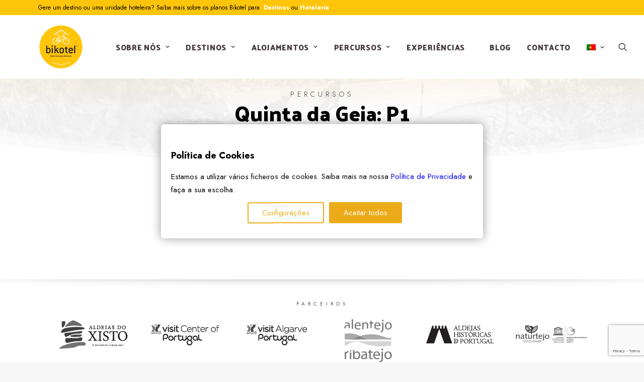

--- FILE ---
content_type: text/html; charset=UTF-8
request_url: https://bikotels.com/percursos/quinta-da-geia-p1/
body_size: 39581
content:
<!DOCTYPE html>
<html class="no-touch" lang="pt-PT" prefix="og: https://ogp.me/ns#" xmlns="http://www.w3.org/1999/xhtml">
<head>
<meta http-equiv="Content-Type" content="text/html; charset=UTF-8">
<meta name="viewport" content="width=device-width, initial-scale=1">
<link rel="profile" href="http://gmpg.org/xfn/11">
<link rel="pingback" href="https://bikotels.com/xmlrpc.php">
<script type="text/javascript" data-gtm-cookies-scripts>window.dataLayer = window.dataLayer || [];
function gtag(){dataLayer.push(arguments);}
gtag('consent', 'default', {"analytics_storage":"denied","ad_storage":"denied","ad_user_data":"denied","ad_personalization":"denied"});

try {
  var consentPreferences = JSON.parse(localStorage.getItem('consent_preferences'));
  if (consentPreferences !== null) {
     gtag('consent', 'update', consentPreferences);
  }
} catch (error) {}
</script>
<script type="text/javascript">
						var spg_ajax = "https://bikotels.com/wp-admin/admin-ajax.php";
						var spg_current_url = "https://bikotels.com/percursos/quinta-da-geia-p1/";
					</script>

<!-- Search Engine Optimization by Rank Math - https://rankmath.com/ -->
<title>Quinta da Geia: P1 - bikotel: Destinos, alojamentos e percursos para cicloturismo</title>
<meta name="robots" content="index, follow, max-snippet:-1, max-video-preview:-1, max-image-preview:large"/>
<link rel="canonical" href="https://bikotels.com/percursos/quinta-da-geia-p1/" />
<meta property="og:locale" content="pt_PT" />
<meta property="og:type" content="article" />
<meta property="og:title" content="Quinta da Geia: P1 - bikotel: Destinos, alojamentos e percursos para cicloturismo" />
<meta property="og:url" content="https://bikotels.com/percursos/quinta-da-geia-p1/" />
<meta property="og:site_name" content="bikotel: Destinos, alojamentos e percursos para cicloturismo" />
<meta property="og:image" content="https://bikotels.com/wp-content/uploads/2022/02/850_4213_redux.jpg" />
<meta property="og:image:secure_url" content="https://bikotels.com/wp-content/uploads/2022/02/850_4213_redux.jpg" />
<meta property="og:image:width" content="1700" />
<meta property="og:image:height" content="1133" />
<meta property="og:image:alt" content="Quinta da Geia: P1" />
<meta property="og:image:type" content="image/jpeg" />
<meta name="twitter:card" content="summary_large_image" />
<meta name="twitter:title" content="Quinta da Geia: P1 - bikotel: Destinos, alojamentos e percursos para cicloturismo" />
<meta name="twitter:creator" content="@bikadmid" />
<meta name="twitter:image" content="https://bikotels.com/wp-content/uploads/2022/02/850_4213_redux.jpg" />
<!-- /Rank Math WordPress SEO plugin -->

<link rel='dns-prefetch' href='//public-assets.tagconcierge.com' />
<link rel='dns-prefetch' href='//maps.googleapis.com' />
<link rel='dns-prefetch' href='//www.outdooractive.com' />
<link rel='dns-prefetch' href='//fonts.googleapis.com' />
<link rel='dns-prefetch' href='//use.fontawesome.com' />
<link rel="alternate" type="application/rss+xml" title="bikotel: Destinos, alojamentos e percursos para cicloturismo &raquo; Feed" href="https://bikotels.com/feed/" />
<link rel="alternate" type="application/rss+xml" title="bikotel: Destinos, alojamentos e percursos para cicloturismo &raquo; Feed de comentários" href="https://bikotels.com/comments/feed/" />
<script type="text/javascript">
/* <![CDATA[ */
window._wpemojiSettings = {"baseUrl":"https:\/\/s.w.org\/images\/core\/emoji\/15.0.3\/72x72\/","ext":".png","svgUrl":"https:\/\/s.w.org\/images\/core\/emoji\/15.0.3\/svg\/","svgExt":".svg","source":{"concatemoji":"https:\/\/bikotels.com\/wp-includes\/js\/wp-emoji-release.min.js?ver=6.6.2"}};
/*! This file is auto-generated */
!function(i,n){var o,s,e;function c(e){try{var t={supportTests:e,timestamp:(new Date).valueOf()};sessionStorage.setItem(o,JSON.stringify(t))}catch(e){}}function p(e,t,n){e.clearRect(0,0,e.canvas.width,e.canvas.height),e.fillText(t,0,0);var t=new Uint32Array(e.getImageData(0,0,e.canvas.width,e.canvas.height).data),r=(e.clearRect(0,0,e.canvas.width,e.canvas.height),e.fillText(n,0,0),new Uint32Array(e.getImageData(0,0,e.canvas.width,e.canvas.height).data));return t.every(function(e,t){return e===r[t]})}function u(e,t,n){switch(t){case"flag":return n(e,"\ud83c\udff3\ufe0f\u200d\u26a7\ufe0f","\ud83c\udff3\ufe0f\u200b\u26a7\ufe0f")?!1:!n(e,"\ud83c\uddfa\ud83c\uddf3","\ud83c\uddfa\u200b\ud83c\uddf3")&&!n(e,"\ud83c\udff4\udb40\udc67\udb40\udc62\udb40\udc65\udb40\udc6e\udb40\udc67\udb40\udc7f","\ud83c\udff4\u200b\udb40\udc67\u200b\udb40\udc62\u200b\udb40\udc65\u200b\udb40\udc6e\u200b\udb40\udc67\u200b\udb40\udc7f");case"emoji":return!n(e,"\ud83d\udc26\u200d\u2b1b","\ud83d\udc26\u200b\u2b1b")}return!1}function f(e,t,n){var r="undefined"!=typeof WorkerGlobalScope&&self instanceof WorkerGlobalScope?new OffscreenCanvas(300,150):i.createElement("canvas"),a=r.getContext("2d",{willReadFrequently:!0}),o=(a.textBaseline="top",a.font="600 32px Arial",{});return e.forEach(function(e){o[e]=t(a,e,n)}),o}function t(e){var t=i.createElement("script");t.src=e,t.defer=!0,i.head.appendChild(t)}"undefined"!=typeof Promise&&(o="wpEmojiSettingsSupports",s=["flag","emoji"],n.supports={everything:!0,everythingExceptFlag:!0},e=new Promise(function(e){i.addEventListener("DOMContentLoaded",e,{once:!0})}),new Promise(function(t){var n=function(){try{var e=JSON.parse(sessionStorage.getItem(o));if("object"==typeof e&&"number"==typeof e.timestamp&&(new Date).valueOf()<e.timestamp+604800&&"object"==typeof e.supportTests)return e.supportTests}catch(e){}return null}();if(!n){if("undefined"!=typeof Worker&&"undefined"!=typeof OffscreenCanvas&&"undefined"!=typeof URL&&URL.createObjectURL&&"undefined"!=typeof Blob)try{var e="postMessage("+f.toString()+"("+[JSON.stringify(s),u.toString(),p.toString()].join(",")+"));",r=new Blob([e],{type:"text/javascript"}),a=new Worker(URL.createObjectURL(r),{name:"wpTestEmojiSupports"});return void(a.onmessage=function(e){c(n=e.data),a.terminate(),t(n)})}catch(e){}c(n=f(s,u,p))}t(n)}).then(function(e){for(var t in e)n.supports[t]=e[t],n.supports.everything=n.supports.everything&&n.supports[t],"flag"!==t&&(n.supports.everythingExceptFlag=n.supports.everythingExceptFlag&&n.supports[t]);n.supports.everythingExceptFlag=n.supports.everythingExceptFlag&&!n.supports.flag,n.DOMReady=!1,n.readyCallback=function(){n.DOMReady=!0}}).then(function(){return e}).then(function(){var e;n.supports.everything||(n.readyCallback(),(e=n.source||{}).concatemoji?t(e.concatemoji):e.wpemoji&&e.twemoji&&(t(e.twemoji),t(e.wpemoji)))}))}((window,document),window._wpemojiSettings);
/* ]]> */
</script>
<link rel='stylesheet' id='tc-caf-pro-common-style-css' href='https://bikotels.com/wp-content/plugins/category-ajax-filter-pro/assets/css/common/common.css?ver=8.8.2.5' type='text/css' media='all' />
<link rel='stylesheet' id='tc-caf-dynamic-style-multiple-taxonomy-filter_1-css' href='https://bikotels.com/wp-content/plugins/category-ajax-filter-pro/assets/css/dynamic-styles.css?ver=6.6.2' type='text/css' media='all' />
<style id='tc-caf-dynamic-style-multiple-taxonomy-filter_1-inline-css' type='text/css'>
.data-target-div1 div#caf-multiple-taxonomy-filter ul li label {text-transform:lowercase;font-family:inherit;font-size:12px;}
 .data-target-div1 div#caf-multiple-taxonomy-filter ul {background-color: #ffffff;}
  .data-target-div1 div#caf-multiple-taxonomy-filter ul li label {background-color: #f7f7f7;color:#000000;}
 .data-target-div1 div#caf-multiple-taxonomy-filter ul li input[type='checkbox']:checked + label::before {color: #ffffff;}
.data-target-div1 .caf-mtf-layout h3.tax-heading, .data-target-div1 .caf-mtf-layout h3.tax-heading i {color:#000000;}
.data-target-div1 .caf-mtf-layout h3.tax-heading{font-family:inherit;}
.data-target-div1 #caf-multiple-taxonomy-filter .caf-manage-search-bar {overflow: hidden;}
.data-target-div1 #caf-multiple-taxonomy-filter input#caf-search-sub {padding: 7px 12px;border: none;border-left: 1px solid #ddd;}
.data-target-div1 #caf-multiple-taxonomy-filter .caf-search-bar { margin-bottom: 10px;width:100%;}
.data-target-div1 #caf-multiple-taxonomy-filter .caf-filter-container {display:block;text-align:left;}
.data-target-div1 #caf-multiple-taxonomy-filter .caf-search-bar.caf-icon-search.sr-layout2 {text-align: right;background:#fff;}
.data-target-div1 .caf-filter-layout.srch-on.search-layout2 .caf-manage-search-bar.active {float:left;}
.data-target-div1 .manage-caf-search-icon {float: right;}
.data-target-div1 .caf-post-layout2 .caf-content {font-family:inherit;text-transform:capitalize;font-size:12px;} .data-target-div1 .error-caf {font-family:inherit;background-color: #fcb040; color: #ffffff;font-size:16px;}
#caf-post-layout-container.data-target-div1.post-layout2 {background-color: #ffffff00; font-family:inherit;}
.data-target-div1 .caf-post-layout2 .caf-post-title h2 {font-family:inherit;font-size:16px;text-transform:capitalize;}
.data-target-div1 .caf-post-layout2 .caf-meta-content-cats li a {font-family:inherit;}
.data-target-div1 .caf-post-layout2 span.author,.data-target-div1 .caf-post-layout2 span.date,.data-target-div1 .caf-post-layout2 span.comment,.data-target-div1 #caf-post-layout2 .caf-content,.data-target-div1 #caf-post-layout2 a.caf-read-more {font-family:inherit;}
.data-target-div1 .caf-post-layout2 .caf-meta-content-cats li a,.data-target-div1 .caf-post-layout2 #manage-post-area:hover h2, .data-target-div1 #caf-post-layout2 span.date,.data-target-div1 #caf-post-layout2 span.author,.data-target-div1 #caf-post-layout2 span.comment {color: #ffffff;}
.data-target-div1 .caf-post-layout2 .caf-meta-content,.data-target-div1 .caf-post-layout2 .caf-content,.data-target-div1 .caf-post-layout2 #manage-post-area h2,.data-target-div1 .caf-post-layout2 #manage-post-area h2 a {color: #fcb040;}
.data-target-div1 .caf-post-layout2 .error-caf{background-color: #ffffff; color: #ffffff;font-family:inherit;}
.data-target-div1 .caf-post-layout2 #manage-post-area {background-color: #ffffff;border: 3px solid #fcb040;}
.data-target-div1 .caf-post-layout2 .caf-featured-img-box {border:4px solid #ffffff}
.data-target-div1 ul#caf-layout-pagination.post-layout2 li span.current { background: #fcb040;color: #ffffff;font-family:inherit;}
.data-target-div1 ul#caf-layout-pagination.post-layout2 li a,.data-target-div1 .prev-next-caf-pagination .caf-pagi-btn {background-color: #ffffff;color:#ffffff;font-family:inherit;}
.data-target-div1 .caf-post-layout2 a.caf-read-more{color: #ffffff;background-color:#ffffff;}

.data-target-div1 .status i {color:#ffffff;}
</style>
<link rel='stylesheet' id='tc-caf-pro-post-layout2-css' href='https://bikotels.com/wp-content/plugins/category-ajax-filter-pro/assets/css/post/post-layout2.css?ver=8.8.2.5' type='text/css' media='all' />
<link rel='stylesheet' id='tc-caf-pro-multiple-taxonomy-filter-css' href='https://bikotels.com/wp-content/plugins/category-ajax-filter-pro/assets/css/filter/multiple-taxonomy-filter.css?ver=8.8.2.5' type='text/css' media='all' />
<link rel='stylesheet' id='tc-caf-font-awesome-style-css' href='https://bikotels.com/wp-content/plugins/category-ajax-filter-pro/assets/css/fontawesome/css/font-awesome.min.css?ver=8.8.2.5' type='text/css' media='all' />
<link rel='stylesheet' id='tc-caf-font-awesome-all-style-css' href='https://bikotels.com/wp-content/plugins/category-ajax-filter-pro/assets/css/fontawesome/css/all.min.css?ver=8.8.2.5' type='text/css' media='all' />
<style id='wp-emoji-styles-inline-css' type='text/css'>

	img.wp-smiley, img.emoji {
		display: inline !important;
		border: none !important;
		box-shadow: none !important;
		height: 1em !important;
		width: 1em !important;
		margin: 0 0.07em !important;
		vertical-align: -0.1em !important;
		background: none !important;
		padding: 0 !important;
	}
</style>
<link rel='stylesheet' id='wp-block-library-css' href='https://bikotels.com/wp-includes/css/dist/block-library/style.min.css?ver=6.6.2' type='text/css' media='all' />
<style id='font-awesome-svg-styles-default-inline-css' type='text/css'>
.svg-inline--fa {
  display: inline-block;
  height: 1em;
  overflow: visible;
  vertical-align: -.125em;
}
</style>
<link rel='stylesheet' id='font-awesome-svg-styles-css' href='https://bikotels.com/wp-content/uploads/font-awesome/v5.15.4/css/svg-with-js.css' type='text/css' media='all' />
<style id='font-awesome-svg-styles-inline-css' type='text/css'>
   .wp-block-font-awesome-icon svg::before,
   .wp-rich-text-font-awesome-icon svg::before {content: unset;}
</style>
<style id='classic-theme-styles-inline-css' type='text/css'>
/*! This file is auto-generated */
.wp-block-button__link{color:#fff;background-color:#32373c;border-radius:9999px;box-shadow:none;text-decoration:none;padding:calc(.667em + 2px) calc(1.333em + 2px);font-size:1.125em}.wp-block-file__button{background:#32373c;color:#fff;text-decoration:none}
</style>
<style id='global-styles-inline-css' type='text/css'>
:root{--wp--preset--aspect-ratio--square: 1;--wp--preset--aspect-ratio--4-3: 4/3;--wp--preset--aspect-ratio--3-4: 3/4;--wp--preset--aspect-ratio--3-2: 3/2;--wp--preset--aspect-ratio--2-3: 2/3;--wp--preset--aspect-ratio--16-9: 16/9;--wp--preset--aspect-ratio--9-16: 9/16;--wp--preset--color--black: #000000;--wp--preset--color--cyan-bluish-gray: #abb8c3;--wp--preset--color--white: #ffffff;--wp--preset--color--pale-pink: #f78da7;--wp--preset--color--vivid-red: #cf2e2e;--wp--preset--color--luminous-vivid-orange: #ff6900;--wp--preset--color--luminous-vivid-amber: #fcb900;--wp--preset--color--light-green-cyan: #7bdcb5;--wp--preset--color--vivid-green-cyan: #00d084;--wp--preset--color--pale-cyan-blue: #8ed1fc;--wp--preset--color--vivid-cyan-blue: #0693e3;--wp--preset--color--vivid-purple: #9b51e0;--wp--preset--gradient--vivid-cyan-blue-to-vivid-purple: linear-gradient(135deg,rgba(6,147,227,1) 0%,rgb(155,81,224) 100%);--wp--preset--gradient--light-green-cyan-to-vivid-green-cyan: linear-gradient(135deg,rgb(122,220,180) 0%,rgb(0,208,130) 100%);--wp--preset--gradient--luminous-vivid-amber-to-luminous-vivid-orange: linear-gradient(135deg,rgba(252,185,0,1) 0%,rgba(255,105,0,1) 100%);--wp--preset--gradient--luminous-vivid-orange-to-vivid-red: linear-gradient(135deg,rgba(255,105,0,1) 0%,rgb(207,46,46) 100%);--wp--preset--gradient--very-light-gray-to-cyan-bluish-gray: linear-gradient(135deg,rgb(238,238,238) 0%,rgb(169,184,195) 100%);--wp--preset--gradient--cool-to-warm-spectrum: linear-gradient(135deg,rgb(74,234,220) 0%,rgb(151,120,209) 20%,rgb(207,42,186) 40%,rgb(238,44,130) 60%,rgb(251,105,98) 80%,rgb(254,248,76) 100%);--wp--preset--gradient--blush-light-purple: linear-gradient(135deg,rgb(255,206,236) 0%,rgb(152,150,240) 100%);--wp--preset--gradient--blush-bordeaux: linear-gradient(135deg,rgb(254,205,165) 0%,rgb(254,45,45) 50%,rgb(107,0,62) 100%);--wp--preset--gradient--luminous-dusk: linear-gradient(135deg,rgb(255,203,112) 0%,rgb(199,81,192) 50%,rgb(65,88,208) 100%);--wp--preset--gradient--pale-ocean: linear-gradient(135deg,rgb(255,245,203) 0%,rgb(182,227,212) 50%,rgb(51,167,181) 100%);--wp--preset--gradient--electric-grass: linear-gradient(135deg,rgb(202,248,128) 0%,rgb(113,206,126) 100%);--wp--preset--gradient--midnight: linear-gradient(135deg,rgb(2,3,129) 0%,rgb(40,116,252) 100%);--wp--preset--font-size--small: 13px;--wp--preset--font-size--medium: 20px;--wp--preset--font-size--large: 36px;--wp--preset--font-size--x-large: 42px;--wp--preset--spacing--20: 0.44rem;--wp--preset--spacing--30: 0.67rem;--wp--preset--spacing--40: 1rem;--wp--preset--spacing--50: 1.5rem;--wp--preset--spacing--60: 2.25rem;--wp--preset--spacing--70: 3.38rem;--wp--preset--spacing--80: 5.06rem;--wp--preset--shadow--natural: 6px 6px 9px rgba(0, 0, 0, 0.2);--wp--preset--shadow--deep: 12px 12px 50px rgba(0, 0, 0, 0.4);--wp--preset--shadow--sharp: 6px 6px 0px rgba(0, 0, 0, 0.2);--wp--preset--shadow--outlined: 6px 6px 0px -3px rgba(255, 255, 255, 1), 6px 6px rgba(0, 0, 0, 1);--wp--preset--shadow--crisp: 6px 6px 0px rgba(0, 0, 0, 1);}:where(.is-layout-flex){gap: 0.5em;}:where(.is-layout-grid){gap: 0.5em;}body .is-layout-flex{display: flex;}.is-layout-flex{flex-wrap: wrap;align-items: center;}.is-layout-flex > :is(*, div){margin: 0;}body .is-layout-grid{display: grid;}.is-layout-grid > :is(*, div){margin: 0;}:where(.wp-block-columns.is-layout-flex){gap: 2em;}:where(.wp-block-columns.is-layout-grid){gap: 2em;}:where(.wp-block-post-template.is-layout-flex){gap: 1.25em;}:where(.wp-block-post-template.is-layout-grid){gap: 1.25em;}.has-black-color{color: var(--wp--preset--color--black) !important;}.has-cyan-bluish-gray-color{color: var(--wp--preset--color--cyan-bluish-gray) !important;}.has-white-color{color: var(--wp--preset--color--white) !important;}.has-pale-pink-color{color: var(--wp--preset--color--pale-pink) !important;}.has-vivid-red-color{color: var(--wp--preset--color--vivid-red) !important;}.has-luminous-vivid-orange-color{color: var(--wp--preset--color--luminous-vivid-orange) !important;}.has-luminous-vivid-amber-color{color: var(--wp--preset--color--luminous-vivid-amber) !important;}.has-light-green-cyan-color{color: var(--wp--preset--color--light-green-cyan) !important;}.has-vivid-green-cyan-color{color: var(--wp--preset--color--vivid-green-cyan) !important;}.has-pale-cyan-blue-color{color: var(--wp--preset--color--pale-cyan-blue) !important;}.has-vivid-cyan-blue-color{color: var(--wp--preset--color--vivid-cyan-blue) !important;}.has-vivid-purple-color{color: var(--wp--preset--color--vivid-purple) !important;}.has-black-background-color{background-color: var(--wp--preset--color--black) !important;}.has-cyan-bluish-gray-background-color{background-color: var(--wp--preset--color--cyan-bluish-gray) !important;}.has-white-background-color{background-color: var(--wp--preset--color--white) !important;}.has-pale-pink-background-color{background-color: var(--wp--preset--color--pale-pink) !important;}.has-vivid-red-background-color{background-color: var(--wp--preset--color--vivid-red) !important;}.has-luminous-vivid-orange-background-color{background-color: var(--wp--preset--color--luminous-vivid-orange) !important;}.has-luminous-vivid-amber-background-color{background-color: var(--wp--preset--color--luminous-vivid-amber) !important;}.has-light-green-cyan-background-color{background-color: var(--wp--preset--color--light-green-cyan) !important;}.has-vivid-green-cyan-background-color{background-color: var(--wp--preset--color--vivid-green-cyan) !important;}.has-pale-cyan-blue-background-color{background-color: var(--wp--preset--color--pale-cyan-blue) !important;}.has-vivid-cyan-blue-background-color{background-color: var(--wp--preset--color--vivid-cyan-blue) !important;}.has-vivid-purple-background-color{background-color: var(--wp--preset--color--vivid-purple) !important;}.has-black-border-color{border-color: var(--wp--preset--color--black) !important;}.has-cyan-bluish-gray-border-color{border-color: var(--wp--preset--color--cyan-bluish-gray) !important;}.has-white-border-color{border-color: var(--wp--preset--color--white) !important;}.has-pale-pink-border-color{border-color: var(--wp--preset--color--pale-pink) !important;}.has-vivid-red-border-color{border-color: var(--wp--preset--color--vivid-red) !important;}.has-luminous-vivid-orange-border-color{border-color: var(--wp--preset--color--luminous-vivid-orange) !important;}.has-luminous-vivid-amber-border-color{border-color: var(--wp--preset--color--luminous-vivid-amber) !important;}.has-light-green-cyan-border-color{border-color: var(--wp--preset--color--light-green-cyan) !important;}.has-vivid-green-cyan-border-color{border-color: var(--wp--preset--color--vivid-green-cyan) !important;}.has-pale-cyan-blue-border-color{border-color: var(--wp--preset--color--pale-cyan-blue) !important;}.has-vivid-cyan-blue-border-color{border-color: var(--wp--preset--color--vivid-cyan-blue) !important;}.has-vivid-purple-border-color{border-color: var(--wp--preset--color--vivid-purple) !important;}.has-vivid-cyan-blue-to-vivid-purple-gradient-background{background: var(--wp--preset--gradient--vivid-cyan-blue-to-vivid-purple) !important;}.has-light-green-cyan-to-vivid-green-cyan-gradient-background{background: var(--wp--preset--gradient--light-green-cyan-to-vivid-green-cyan) !important;}.has-luminous-vivid-amber-to-luminous-vivid-orange-gradient-background{background: var(--wp--preset--gradient--luminous-vivid-amber-to-luminous-vivid-orange) !important;}.has-luminous-vivid-orange-to-vivid-red-gradient-background{background: var(--wp--preset--gradient--luminous-vivid-orange-to-vivid-red) !important;}.has-very-light-gray-to-cyan-bluish-gray-gradient-background{background: var(--wp--preset--gradient--very-light-gray-to-cyan-bluish-gray) !important;}.has-cool-to-warm-spectrum-gradient-background{background: var(--wp--preset--gradient--cool-to-warm-spectrum) !important;}.has-blush-light-purple-gradient-background{background: var(--wp--preset--gradient--blush-light-purple) !important;}.has-blush-bordeaux-gradient-background{background: var(--wp--preset--gradient--blush-bordeaux) !important;}.has-luminous-dusk-gradient-background{background: var(--wp--preset--gradient--luminous-dusk) !important;}.has-pale-ocean-gradient-background{background: var(--wp--preset--gradient--pale-ocean) !important;}.has-electric-grass-gradient-background{background: var(--wp--preset--gradient--electric-grass) !important;}.has-midnight-gradient-background{background: var(--wp--preset--gradient--midnight) !important;}.has-small-font-size{font-size: var(--wp--preset--font-size--small) !important;}.has-medium-font-size{font-size: var(--wp--preset--font-size--medium) !important;}.has-large-font-size{font-size: var(--wp--preset--font-size--large) !important;}.has-x-large-font-size{font-size: var(--wp--preset--font-size--x-large) !important;}
:where(.wp-block-post-template.is-layout-flex){gap: 1.25em;}:where(.wp-block-post-template.is-layout-grid){gap: 1.25em;}
:where(.wp-block-columns.is-layout-flex){gap: 2em;}:where(.wp-block-columns.is-layout-grid){gap: 2em;}
:root :where(.wp-block-pullquote){font-size: 1.5em;line-height: 1.6;}
</style>
<link rel='stylesheet' id='gtm-consent-mode-banner-css' href='https://public-assets.tagconcierge.com/consent-banner/1.2.3/styles/light.css?ver=6.6.2' type='text/css' media='all' />
<link rel='stylesheet' id='uncodefont-google-css' href='//fonts.googleapis.com/css?family=Palanquin%7CJost%3A100%2C200%2C300%2Cregular%2C500%2C600%2C700%2C800%2C900%2C100italic%2C200italic%2C300italic%2Citalic%2C500italic%2C600italic%2C700italic%2C800italic%2C900italic%7CPalanquin+Dark%3Aregular%2C500%2C600%2C700&#038;subset=cyrillic%2Clatin%2Clatin-ext%2Cdevanagari&#038;ver=2.5.0.5' type='text/css' media='all' />
<link rel='stylesheet' id='font-awesome-official-css' href='https://use.fontawesome.com/releases/v5.15.4/css/all.css' type='text/css' media='all' integrity="sha384-DyZ88mC6Up2uqS4h/KRgHuoeGwBcD4Ng9SiP4dIRy0EXTlnuz47vAwmeGwVChigm" crossorigin="anonymous" />
<link rel='stylesheet' id='cptemplates-dsv-acf-google-maps-css' href='https://bikotels.com/wp-content/plugins/custom-page-templates/assets/css/acf-google-maps.css?ver=3.1.3' type='text/css' media='all' />
<link rel='stylesheet' id='cptemplates-css' href='https://bikotels.com/wp-content/plugins/custom-page-templates/assets/css/frontend.css?ver=3.1.3' type='text/css' media='all' />
<link rel='stylesheet' id='dhvc-form-font-awesome-css' href='https://bikotels.com/wp-content/plugins/dhvc-form/assets/fonts/font-awesome/css/font-awesome.min.css?ver=4.1.0' type='text/css' media='all' />
<link rel='stylesheet' id='dhvc-form-css' href='https://bikotels.com/wp-content/plugins/dhvc-form/assets/css/style.css?ver=2.3.3' type='text/css' media='all' />
<link rel='stylesheet' id='uncode-style-css' href='https://bikotels.com/wp-content/themes/uncode/library/css/style.css?ver=1934826619' type='text/css' media='all' />
<style id='uncode-style-inline-css' type='text/css'>
.style-transparent-bg { background-color:transparent; }.btn-transparent { color:#ffffff !important; background-color:transparent !important; border-color:transparent !important; }.btn-transparent:not(.btn-hover-nobg):not(.icon-animated):hover, .btn-transparent:not(.btn-hover-nobg):not(.icon-animated):focus, .btn-transparent:not(.btn-hover-nobg):not(.icon-animated):active { background-color:transparent !important; border-color:transparent !important;}.btn-transparent.btn-flat:not(.btn-hover-nobg):hover, .btn-transparent.btn-flat:not(.btn-hover-nobg):focus, .btn-transparent.btn-flat:active { background-color:transparent !important; border-color:transparent !important;}.btn-transparent:not(.btn-flat):not(.btn-hover-nobg):not(.icon-animated):not(.btn-text-skin):hover, .btn-transparent:not(.btn-flat):not(.btn-hover-nobg):not(.icon-animated):not(.btn-text-skin):focus, .btn-transparent:not(.btn-flat):not(.btn-hover-nobg):not(.icon-animated):not(.btn-text-skin):active { color:transparent !important; }.btn-transparent.btn-outline { background-color:transparent !important; border-color:transparent !important; }.btn-transparent.btn-outline:not(.btn-text-skin) { color:transparent !important; }.btn-transparent.btn-outline:not(.btn-hover-nobg):hover, .btn-transparent.btn-outline:not(.btn-hover-nobg):focus, btn-transparent.btn-outline:active { background-color:transparent !important; border-color:transparent !important; }.btn-transparent.btn-outline:not(.btn-hover-nobg):not(.btn-text-skin):not(.icon-animated):hover, .btn-transparent.btn-outline:not(.btn-hover-nobg):not(.btn-text-skin):not(.icon-animated):focus, btn-transparent.btn-outline:active { color:#ffffff !important; }.style-light .btn-transparent.btn-text-skin.btn-outline, .style-light .btn-transparent.btn-text-skin:not(.btn-outline):hover, .style-light .btn-transparent.btn-text-skin:not(.btn-outline):focus, .style-light .btn-transparent.btn-text-skin:not(.btn-outline):active { color:#3f3636 !important; }.style-light .btn-transparent.btn-text-skin.btn-outline:hover, .style-light .btn-transparent.btn-text-skin.btn-outline:focus, .style-light .btn-transparent.btn-text-skin.btn-outline:active { color:#ffffff !important; }.style-light .style-dark .btn-transparent.btn-text-skin.btn-outline, .style-light .style-dark .btn-transparent.btn-text-skin:not(.btn-outline):hover, .style-light .style-dark .btn-transparent.btn-text-skin:not(.btn-outline):focus, .style-light .style-dark .btn-transparent.btn-text-skin:not(.btn-outline):active { color:#ffffff !important; }.style-light .style-dark .btn-transparent.btn-text-skin.btn-outline:hover, .style-light .style-dark .btn-transparent.btn-text-skin.btn-outline:focus, .style-light .style-dark .btn-transparent.btn-text-skin.btn-outline:active { color:#3f3636 !important; }.text-transparent-color { color:transparent !important; fill:transparent !important; }.border-transparent-color { border-color:transparent !important; }.tmb-overlay-gradient-top .style-transparent-bg { background-color:transparent !important; }.tmb-overlay-gradient-bottom .style-transparent-bg:not(.tmb-term-evidence) { background-color:transparent !important; }.style-color-147228-bg { background-color:#ffc50a; }.btn-color-147228 { color:#ffffff !important; background-color:#ffc50a !important; border-color:#ffc50a !important; }.btn-color-147228:not(.btn-hover-nobg):not(.icon-animated):hover, .btn-color-147228:not(.btn-hover-nobg):not(.icon-animated):focus, .btn-color-147228:not(.btn-hover-nobg):not(.icon-animated):active { background-color:transparent !important; border-color:#ffc50a !important;}.btn-color-147228.btn-flat:not(.btn-hover-nobg):hover, .btn-color-147228.btn-flat:not(.btn-hover-nobg):focus, .btn-color-147228.btn-flat:active { background-color:#f2b800 !important; border-color:#f2b800 !important;}.btn-color-147228:not(.btn-flat):not(.btn-hover-nobg):not(.icon-animated):not(.btn-text-skin):hover, .btn-color-147228:not(.btn-flat):not(.btn-hover-nobg):not(.icon-animated):not(.btn-text-skin):focus, .btn-color-147228:not(.btn-flat):not(.btn-hover-nobg):not(.icon-animated):not(.btn-text-skin):active { color:#ffc50a !important; }.btn-color-147228.btn-outline { background-color:transparent !important; border-color:#ffc50a !important; }.btn-color-147228.btn-outline:not(.btn-text-skin) { color:#ffc50a !important; }.btn-color-147228.btn-outline:not(.btn-hover-nobg):hover, .btn-color-147228.btn-outline:not(.btn-hover-nobg):focus, btn-color-147228.btn-outline:active { background-color:#ffc50a !important; border-color:#ffc50a !important; }.btn-color-147228.btn-outline:not(.btn-hover-nobg):not(.btn-text-skin):not(.icon-animated):hover, .btn-color-147228.btn-outline:not(.btn-hover-nobg):not(.btn-text-skin):not(.icon-animated):focus, btn-color-147228.btn-outline:active { color:#ffffff !important; }.style-light .btn-color-147228.btn-text-skin.btn-outline, .style-light .btn-color-147228.btn-text-skin:not(.btn-outline):hover, .style-light .btn-color-147228.btn-text-skin:not(.btn-outline):focus, .style-light .btn-color-147228.btn-text-skin:not(.btn-outline):active { color:#3f3636 !important; }.style-light .btn-color-147228.btn-text-skin.btn-outline:hover, .style-light .btn-color-147228.btn-text-skin.btn-outline:focus, .style-light .btn-color-147228.btn-text-skin.btn-outline:active { color:#ffffff !important; }.style-light .style-dark .btn-color-147228.btn-text-skin.btn-outline, .style-light .style-dark .btn-color-147228.btn-text-skin:not(.btn-outline):hover, .style-light .style-dark .btn-color-147228.btn-text-skin:not(.btn-outline):focus, .style-light .style-dark .btn-color-147228.btn-text-skin:not(.btn-outline):active { color:#ffffff !important; }.style-light .style-dark .btn-color-147228.btn-text-skin.btn-outline:hover, .style-light .style-dark .btn-color-147228.btn-text-skin.btn-outline:focus, .style-light .style-dark .btn-color-147228.btn-text-skin.btn-outline:active { color:#3f3636 !important; }.text-color-147228-color { color:#ffc50a !important; fill:#ffc50a !important; }.border-color-147228-color { border-color:#ffc50a !important; }.tmb-overlay-gradient-top .style-color-147228-bg { background-color:transparent !important; background-image:linear-gradient(to bottom, #ffc50a 0%, rgba(255, 197, 10, 0) 50%) !important;}.tmb-overlay-gradient-bottom .style-color-147228-bg:not(.tmb-term-evidence) { background-color:transparent !important; background-image:linear-gradient(to top, #ffc50a 0%, rgba(255, 197, 10, 0) 50%) !important;}.style-color-110059-bg { background-color:#ebab18; }.btn-color-110059 { color:#ffffff !important; background-color:#ebab18 !important; border-color:#ebab18 !important; }.btn-color-110059:not(.btn-hover-nobg):not(.icon-animated):hover, .btn-color-110059:not(.btn-hover-nobg):not(.icon-animated):focus, .btn-color-110059:not(.btn-hover-nobg):not(.icon-animated):active { background-color:transparent !important; border-color:#ebab18 !important;}.btn-color-110059.btn-flat:not(.btn-hover-nobg):hover, .btn-color-110059.btn-flat:not(.btn-hover-nobg):focus, .btn-color-110059.btn-flat:active { background-color:#de9e0b !important; border-color:#de9e0b !important;}.btn-color-110059:not(.btn-flat):not(.btn-hover-nobg):not(.icon-animated):not(.btn-text-skin):hover, .btn-color-110059:not(.btn-flat):not(.btn-hover-nobg):not(.icon-animated):not(.btn-text-skin):focus, .btn-color-110059:not(.btn-flat):not(.btn-hover-nobg):not(.icon-animated):not(.btn-text-skin):active { color:#ebab18 !important; }.btn-color-110059.btn-outline { background-color:transparent !important; border-color:#ebab18 !important; }.btn-color-110059.btn-outline:not(.btn-text-skin) { color:#ebab18 !important; }.btn-color-110059.btn-outline:not(.btn-hover-nobg):hover, .btn-color-110059.btn-outline:not(.btn-hover-nobg):focus, btn-color-110059.btn-outline:active { background-color:#ebab18 !important; border-color:#ebab18 !important; }.btn-color-110059.btn-outline:not(.btn-hover-nobg):not(.btn-text-skin):not(.icon-animated):hover, .btn-color-110059.btn-outline:not(.btn-hover-nobg):not(.btn-text-skin):not(.icon-animated):focus, btn-color-110059.btn-outline:active { color:#ffffff !important; }.style-light .btn-color-110059.btn-text-skin.btn-outline, .style-light .btn-color-110059.btn-text-skin:not(.btn-outline):hover, .style-light .btn-color-110059.btn-text-skin:not(.btn-outline):focus, .style-light .btn-color-110059.btn-text-skin:not(.btn-outline):active { color:#3f3636 !important; }.style-light .btn-color-110059.btn-text-skin.btn-outline:hover, .style-light .btn-color-110059.btn-text-skin.btn-outline:focus, .style-light .btn-color-110059.btn-text-skin.btn-outline:active { color:#ffffff !important; }.style-light .style-dark .btn-color-110059.btn-text-skin.btn-outline, .style-light .style-dark .btn-color-110059.btn-text-skin:not(.btn-outline):hover, .style-light .style-dark .btn-color-110059.btn-text-skin:not(.btn-outline):focus, .style-light .style-dark .btn-color-110059.btn-text-skin:not(.btn-outline):active { color:#ffffff !important; }.style-light .style-dark .btn-color-110059.btn-text-skin.btn-outline:hover, .style-light .style-dark .btn-color-110059.btn-text-skin.btn-outline:focus, .style-light .style-dark .btn-color-110059.btn-text-skin.btn-outline:active { color:#3f3636 !important; }.text-color-110059-color { color:#ebab18 !important; fill:#ebab18 !important; }.border-color-110059-color { border-color:#ebab18 !important; }.tmb-overlay-gradient-top .style-color-110059-bg { background-color:transparent !important; background-image:linear-gradient(to bottom, #ebab18 0%, rgba(235, 171, 24, 0) 50%) !important;}.tmb-overlay-gradient-bottom .style-color-110059-bg:not(.tmb-term-evidence) { background-color:transparent !important; background-image:linear-gradient(to top, #ebab18 0%, rgba(235, 171, 24, 0) 50%) !important;}.style-color-818894-bg { background-color:#b78717; }.btn-color-818894 { color:#ffffff !important; background-color:#b78717 !important; border-color:#b78717 !important; }.btn-color-818894:not(.btn-hover-nobg):not(.icon-animated):hover, .btn-color-818894:not(.btn-hover-nobg):not(.icon-animated):focus, .btn-color-818894:not(.btn-hover-nobg):not(.icon-animated):active { background-color:transparent !important; border-color:#b78717 !important;}.btn-color-818894.btn-flat:not(.btn-hover-nobg):hover, .btn-color-818894.btn-flat:not(.btn-hover-nobg):focus, .btn-color-818894.btn-flat:active { background-color:#aa7a0a !important; border-color:#aa7a0a !important;}.btn-color-818894:not(.btn-flat):not(.btn-hover-nobg):not(.icon-animated):not(.btn-text-skin):hover, .btn-color-818894:not(.btn-flat):not(.btn-hover-nobg):not(.icon-animated):not(.btn-text-skin):focus, .btn-color-818894:not(.btn-flat):not(.btn-hover-nobg):not(.icon-animated):not(.btn-text-skin):active { color:#b78717 !important; }.btn-color-818894.btn-outline { background-color:transparent !important; border-color:#b78717 !important; }.btn-color-818894.btn-outline:not(.btn-text-skin) { color:#b78717 !important; }.btn-color-818894.btn-outline:not(.btn-hover-nobg):hover, .btn-color-818894.btn-outline:not(.btn-hover-nobg):focus, btn-color-818894.btn-outline:active { background-color:#b78717 !important; border-color:#b78717 !important; }.btn-color-818894.btn-outline:not(.btn-hover-nobg):not(.btn-text-skin):not(.icon-animated):hover, .btn-color-818894.btn-outline:not(.btn-hover-nobg):not(.btn-text-skin):not(.icon-animated):focus, btn-color-818894.btn-outline:active { color:#ffffff !important; }.style-light .btn-color-818894.btn-text-skin.btn-outline, .style-light .btn-color-818894.btn-text-skin:not(.btn-outline):hover, .style-light .btn-color-818894.btn-text-skin:not(.btn-outline):focus, .style-light .btn-color-818894.btn-text-skin:not(.btn-outline):active { color:#3f3636 !important; }.style-light .btn-color-818894.btn-text-skin.btn-outline:hover, .style-light .btn-color-818894.btn-text-skin.btn-outline:focus, .style-light .btn-color-818894.btn-text-skin.btn-outline:active { color:#ffffff !important; }.style-light .style-dark .btn-color-818894.btn-text-skin.btn-outline, .style-light .style-dark .btn-color-818894.btn-text-skin:not(.btn-outline):hover, .style-light .style-dark .btn-color-818894.btn-text-skin:not(.btn-outline):focus, .style-light .style-dark .btn-color-818894.btn-text-skin:not(.btn-outline):active { color:#ffffff !important; }.style-light .style-dark .btn-color-818894.btn-text-skin.btn-outline:hover, .style-light .style-dark .btn-color-818894.btn-text-skin.btn-outline:focus, .style-light .style-dark .btn-color-818894.btn-text-skin.btn-outline:active { color:#3f3636 !important; }.text-color-818894-color { color:#b78717 !important; fill:#b78717 !important; }.border-color-818894-color { border-color:#b78717 !important; }.tmb-overlay-gradient-top .style-color-818894-bg { background-color:transparent !important; background-image:linear-gradient(to bottom, #b78717 0%, rgba(183, 135, 23, 0) 50%) !important;}.tmb-overlay-gradient-bottom .style-color-818894-bg:not(.tmb-term-evidence) { background-color:transparent !important; background-image:linear-gradient(to top, #b78717 0%, rgba(183, 135, 23, 0) 50%) !important;}.style-color-380105-bg { background-color:#9e3306; }.btn-color-380105 { color:#ffffff !important; background-color:#9e3306 !important; border-color:#9e3306 !important; }.btn-color-380105:not(.btn-hover-nobg):not(.icon-animated):hover, .btn-color-380105:not(.btn-hover-nobg):not(.icon-animated):focus, .btn-color-380105:not(.btn-hover-nobg):not(.icon-animated):active { background-color:transparent !important; border-color:#9e3306 !important;}.btn-color-380105.btn-flat:not(.btn-hover-nobg):hover, .btn-color-380105.btn-flat:not(.btn-hover-nobg):focus, .btn-color-380105.btn-flat:active { background-color:#912600 !important; border-color:#912600 !important;}.btn-color-380105:not(.btn-flat):not(.btn-hover-nobg):not(.icon-animated):not(.btn-text-skin):hover, .btn-color-380105:not(.btn-flat):not(.btn-hover-nobg):not(.icon-animated):not(.btn-text-skin):focus, .btn-color-380105:not(.btn-flat):not(.btn-hover-nobg):not(.icon-animated):not(.btn-text-skin):active { color:#9e3306 !important; }.btn-color-380105.btn-outline { background-color:transparent !important; border-color:#9e3306 !important; }.btn-color-380105.btn-outline:not(.btn-text-skin) { color:#9e3306 !important; }.btn-color-380105.btn-outline:not(.btn-hover-nobg):hover, .btn-color-380105.btn-outline:not(.btn-hover-nobg):focus, btn-color-380105.btn-outline:active { background-color:#9e3306 !important; border-color:#9e3306 !important; }.btn-color-380105.btn-outline:not(.btn-hover-nobg):not(.btn-text-skin):not(.icon-animated):hover, .btn-color-380105.btn-outline:not(.btn-hover-nobg):not(.btn-text-skin):not(.icon-animated):focus, btn-color-380105.btn-outline:active { color:#ffffff !important; }.style-light .btn-color-380105.btn-text-skin.btn-outline, .style-light .btn-color-380105.btn-text-skin:not(.btn-outline):hover, .style-light .btn-color-380105.btn-text-skin:not(.btn-outline):focus, .style-light .btn-color-380105.btn-text-skin:not(.btn-outline):active { color:#3f3636 !important; }.style-light .btn-color-380105.btn-text-skin.btn-outline:hover, .style-light .btn-color-380105.btn-text-skin.btn-outline:focus, .style-light .btn-color-380105.btn-text-skin.btn-outline:active { color:#ffffff !important; }.style-light .style-dark .btn-color-380105.btn-text-skin.btn-outline, .style-light .style-dark .btn-color-380105.btn-text-skin:not(.btn-outline):hover, .style-light .style-dark .btn-color-380105.btn-text-skin:not(.btn-outline):focus, .style-light .style-dark .btn-color-380105.btn-text-skin:not(.btn-outline):active { color:#ffffff !important; }.style-light .style-dark .btn-color-380105.btn-text-skin.btn-outline:hover, .style-light .style-dark .btn-color-380105.btn-text-skin.btn-outline:focus, .style-light .style-dark .btn-color-380105.btn-text-skin.btn-outline:active { color:#3f3636 !important; }.text-color-380105-color { color:#9e3306 !important; fill:#9e3306 !important; }.border-color-380105-color { border-color:#9e3306 !important; }.tmb-overlay-gradient-top .style-color-380105-bg { background-color:transparent !important; background-image:linear-gradient(to bottom, #9e3306 0%, rgba(158, 51, 6, 0) 50%) !important;}.tmb-overlay-gradient-bottom .style-color-380105-bg:not(.tmb-term-evidence) { background-color:transparent !important; background-image:linear-gradient(to top, #9e3306 0%, rgba(158, 51, 6, 0) 50%) !important;}.style-color-144031-bg { background-color:#f1efea; }.btn-color-144031 { color:#ffffff !important; background-color:#f1efea !important; border-color:#f1efea !important; }.btn-color-144031:not(.btn-hover-nobg):not(.icon-animated):hover, .btn-color-144031:not(.btn-hover-nobg):not(.icon-animated):focus, .btn-color-144031:not(.btn-hover-nobg):not(.icon-animated):active { background-color:transparent !important; border-color:#f1efea !important;}.btn-color-144031.btn-flat:not(.btn-hover-nobg):hover, .btn-color-144031.btn-flat:not(.btn-hover-nobg):focus, .btn-color-144031.btn-flat:active { background-color:#e4e2dd !important; border-color:#e4e2dd !important;}.btn-color-144031:not(.btn-flat):not(.btn-hover-nobg):not(.icon-animated):not(.btn-text-skin):hover, .btn-color-144031:not(.btn-flat):not(.btn-hover-nobg):not(.icon-animated):not(.btn-text-skin):focus, .btn-color-144031:not(.btn-flat):not(.btn-hover-nobg):not(.icon-animated):not(.btn-text-skin):active { color:#f1efea !important; }.btn-color-144031.btn-outline { background-color:transparent !important; border-color:#f1efea !important; }.btn-color-144031.btn-outline:not(.btn-text-skin) { color:#f1efea !important; }.btn-color-144031.btn-outline:not(.btn-hover-nobg):hover, .btn-color-144031.btn-outline:not(.btn-hover-nobg):focus, btn-color-144031.btn-outline:active { background-color:#f1efea !important; border-color:#f1efea !important; }.btn-color-144031.btn-outline:not(.btn-hover-nobg):not(.btn-text-skin):not(.icon-animated):hover, .btn-color-144031.btn-outline:not(.btn-hover-nobg):not(.btn-text-skin):not(.icon-animated):focus, btn-color-144031.btn-outline:active { color:#ffffff !important; }.style-light .btn-color-144031.btn-text-skin.btn-outline, .style-light .btn-color-144031.btn-text-skin:not(.btn-outline):hover, .style-light .btn-color-144031.btn-text-skin:not(.btn-outline):focus, .style-light .btn-color-144031.btn-text-skin:not(.btn-outline):active { color:#3f3636 !important; }.style-light .btn-color-144031.btn-text-skin.btn-outline:hover, .style-light .btn-color-144031.btn-text-skin.btn-outline:focus, .style-light .btn-color-144031.btn-text-skin.btn-outline:active { color:#ffffff !important; }.style-light .style-dark .btn-color-144031.btn-text-skin.btn-outline, .style-light .style-dark .btn-color-144031.btn-text-skin:not(.btn-outline):hover, .style-light .style-dark .btn-color-144031.btn-text-skin:not(.btn-outline):focus, .style-light .style-dark .btn-color-144031.btn-text-skin:not(.btn-outline):active { color:#ffffff !important; }.style-light .style-dark .btn-color-144031.btn-text-skin.btn-outline:hover, .style-light .style-dark .btn-color-144031.btn-text-skin.btn-outline:focus, .style-light .style-dark .btn-color-144031.btn-text-skin.btn-outline:active { color:#3f3636 !important; }.text-color-144031-color { color:#f1efea !important; fill:#f1efea !important; }.border-color-144031-color { border-color:#f1efea !important; }.tmb-overlay-gradient-top .style-color-144031-bg { background-color:transparent !important; background-image:linear-gradient(to bottom, #f1efea 0%, rgba(241, 239, 234, 0) 50%) !important;}.tmb-overlay-gradient-bottom .style-color-144031-bg:not(.tmb-term-evidence) { background-color:transparent !important; background-image:linear-gradient(to top, #f1efea 0%, rgba(241, 239, 234, 0) 50%) !important;}.style-color-104963-bg { background-color:#f9f8f6; }.btn-color-104963 { color:#ffffff !important; background-color:#f9f8f6 !important; border-color:#f9f8f6 !important; }.btn-color-104963:not(.btn-hover-nobg):not(.icon-animated):hover, .btn-color-104963:not(.btn-hover-nobg):not(.icon-animated):focus, .btn-color-104963:not(.btn-hover-nobg):not(.icon-animated):active { background-color:transparent !important; border-color:#f9f8f6 !important;}.btn-color-104963.btn-flat:not(.btn-hover-nobg):hover, .btn-color-104963.btn-flat:not(.btn-hover-nobg):focus, .btn-color-104963.btn-flat:active { background-color:#ecebe9 !important; border-color:#ecebe9 !important;}.btn-color-104963:not(.btn-flat):not(.btn-hover-nobg):not(.icon-animated):not(.btn-text-skin):hover, .btn-color-104963:not(.btn-flat):not(.btn-hover-nobg):not(.icon-animated):not(.btn-text-skin):focus, .btn-color-104963:not(.btn-flat):not(.btn-hover-nobg):not(.icon-animated):not(.btn-text-skin):active { color:#f9f8f6 !important; }.btn-color-104963.btn-outline { background-color:transparent !important; border-color:#f9f8f6 !important; }.btn-color-104963.btn-outline:not(.btn-text-skin) { color:#f9f8f6 !important; }.btn-color-104963.btn-outline:not(.btn-hover-nobg):hover, .btn-color-104963.btn-outline:not(.btn-hover-nobg):focus, btn-color-104963.btn-outline:active { background-color:#f9f8f6 !important; border-color:#f9f8f6 !important; }.btn-color-104963.btn-outline:not(.btn-hover-nobg):not(.btn-text-skin):not(.icon-animated):hover, .btn-color-104963.btn-outline:not(.btn-hover-nobg):not(.btn-text-skin):not(.icon-animated):focus, btn-color-104963.btn-outline:active { color:#ffffff !important; }.style-light .btn-color-104963.btn-text-skin.btn-outline, .style-light .btn-color-104963.btn-text-skin:not(.btn-outline):hover, .style-light .btn-color-104963.btn-text-skin:not(.btn-outline):focus, .style-light .btn-color-104963.btn-text-skin:not(.btn-outline):active { color:#3f3636 !important; }.style-light .btn-color-104963.btn-text-skin.btn-outline:hover, .style-light .btn-color-104963.btn-text-skin.btn-outline:focus, .style-light .btn-color-104963.btn-text-skin.btn-outline:active { color:#ffffff !important; }.style-light .style-dark .btn-color-104963.btn-text-skin.btn-outline, .style-light .style-dark .btn-color-104963.btn-text-skin:not(.btn-outline):hover, .style-light .style-dark .btn-color-104963.btn-text-skin:not(.btn-outline):focus, .style-light .style-dark .btn-color-104963.btn-text-skin:not(.btn-outline):active { color:#ffffff !important; }.style-light .style-dark .btn-color-104963.btn-text-skin.btn-outline:hover, .style-light .style-dark .btn-color-104963.btn-text-skin.btn-outline:focus, .style-light .style-dark .btn-color-104963.btn-text-skin.btn-outline:active { color:#3f3636 !important; }.text-color-104963-color { color:#f9f8f6 !important; fill:#f9f8f6 !important; }.border-color-104963-color { border-color:#f9f8f6 !important; }.tmb-overlay-gradient-top .style-color-104963-bg { background-color:transparent !important; background-image:linear-gradient(to bottom, #f9f8f6 0%, rgba(249, 248, 246, 0) 50%) !important;}.tmb-overlay-gradient-bottom .style-color-104963-bg:not(.tmb-term-evidence) { background-color:transparent !important; background-image:linear-gradient(to top, #f9f8f6 0%, rgba(249, 248, 246, 0) 50%) !important;}.style-color-jevc-bg { background-color:#000000; }.btn-color-jevc { color:#ffffff !important; background-color:#000000 !important; border-color:#000000 !important; }.btn-color-jevc:not(.btn-hover-nobg):not(.icon-animated):hover, .btn-color-jevc:not(.btn-hover-nobg):not(.icon-animated):focus, .btn-color-jevc:not(.btn-hover-nobg):not(.icon-animated):active { background-color:transparent !important; border-color:#000000 !important;}.btn-color-jevc.btn-flat:not(.btn-hover-nobg):hover, .btn-color-jevc.btn-flat:not(.btn-hover-nobg):focus, .btn-color-jevc.btn-flat:active { background-color:#000000 !important; border-color:#000000 !important;}.btn-color-jevc:not(.btn-flat):not(.btn-hover-nobg):not(.icon-animated):not(.btn-text-skin):hover, .btn-color-jevc:not(.btn-flat):not(.btn-hover-nobg):not(.icon-animated):not(.btn-text-skin):focus, .btn-color-jevc:not(.btn-flat):not(.btn-hover-nobg):not(.icon-animated):not(.btn-text-skin):active { color:#000000 !important; }.btn-color-jevc.btn-outline { background-color:transparent !important; border-color:#000000 !important; }.btn-color-jevc.btn-outline:not(.btn-text-skin) { color:#000000 !important; }.btn-color-jevc.btn-outline:not(.btn-hover-nobg):hover, .btn-color-jevc.btn-outline:not(.btn-hover-nobg):focus, btn-color-jevc.btn-outline:active { background-color:#000000 !important; border-color:#000000 !important; }.btn-color-jevc.btn-outline:not(.btn-hover-nobg):not(.btn-text-skin):not(.icon-animated):hover, .btn-color-jevc.btn-outline:not(.btn-hover-nobg):not(.btn-text-skin):not(.icon-animated):focus, btn-color-jevc.btn-outline:active { color:#ffffff !important; }.style-light .btn-color-jevc.btn-text-skin.btn-outline, .style-light .btn-color-jevc.btn-text-skin:not(.btn-outline):hover, .style-light .btn-color-jevc.btn-text-skin:not(.btn-outline):focus, .style-light .btn-color-jevc.btn-text-skin:not(.btn-outline):active { color:#3f3636 !important; }.style-light .btn-color-jevc.btn-text-skin.btn-outline:hover, .style-light .btn-color-jevc.btn-text-skin.btn-outline:focus, .style-light .btn-color-jevc.btn-text-skin.btn-outline:active { color:#ffffff !important; }.style-light .style-dark .btn-color-jevc.btn-text-skin.btn-outline, .style-light .style-dark .btn-color-jevc.btn-text-skin:not(.btn-outline):hover, .style-light .style-dark .btn-color-jevc.btn-text-skin:not(.btn-outline):focus, .style-light .style-dark .btn-color-jevc.btn-text-skin:not(.btn-outline):active { color:#ffffff !important; }.style-light .style-dark .btn-color-jevc.btn-text-skin.btn-outline:hover, .style-light .style-dark .btn-color-jevc.btn-text-skin.btn-outline:focus, .style-light .style-dark .btn-color-jevc.btn-text-skin.btn-outline:active { color:#3f3636 !important; }.text-color-jevc-color { color:#000000 !important; fill:#000000 !important; }.border-color-jevc-color { border-color:#000000 !important; }.tmb-overlay-gradient-top .style-color-jevc-bg { background-color:transparent !important; background-image:linear-gradient(to bottom, #000000 0%, rgba(0, 0, 0, 0) 50%) !important;}.tmb-overlay-gradient-bottom .style-color-jevc-bg:not(.tmb-term-evidence) { background-color:transparent !important; background-image:linear-gradient(to top, #000000 0%, rgba(0, 0, 0, 0) 50%) !important;}.style-color-xsdn-bg { background-color:#ffffff; }.btn-color-xsdn { color:#ffffff !important; background-color:#ffffff !important; border-color:#ffffff !important; }.btn-color-xsdn:not(.btn-hover-nobg):not(.icon-animated):hover, .btn-color-xsdn:not(.btn-hover-nobg):not(.icon-animated):focus, .btn-color-xsdn:not(.btn-hover-nobg):not(.icon-animated):active { background-color:transparent !important; border-color:#ffffff !important;}.btn-color-xsdn.btn-flat:not(.btn-hover-nobg):hover, .btn-color-xsdn.btn-flat:not(.btn-hover-nobg):focus, .btn-color-xsdn.btn-flat:active { background-color:#f2f2f2 !important; border-color:#f2f2f2 !important;}.btn-color-xsdn:not(.btn-flat):not(.btn-hover-nobg):not(.icon-animated):not(.btn-text-skin):hover, .btn-color-xsdn:not(.btn-flat):not(.btn-hover-nobg):not(.icon-animated):not(.btn-text-skin):focus, .btn-color-xsdn:not(.btn-flat):not(.btn-hover-nobg):not(.icon-animated):not(.btn-text-skin):active { color:#ffffff !important; }.btn-color-xsdn.btn-outline { background-color:transparent !important; border-color:#ffffff !important; }.btn-color-xsdn.btn-outline:not(.btn-text-skin) { color:#ffffff !important; }.btn-color-xsdn.btn-outline:not(.btn-hover-nobg):hover, .btn-color-xsdn.btn-outline:not(.btn-hover-nobg):focus, btn-color-xsdn.btn-outline:active { background-color:#ffffff !important; border-color:#ffffff !important; }.btn-color-xsdn.btn-outline:not(.btn-hover-nobg):not(.btn-text-skin):not(.icon-animated):hover, .btn-color-xsdn.btn-outline:not(.btn-hover-nobg):not(.btn-text-skin):not(.icon-animated):focus, btn-color-xsdn.btn-outline:active { color:#ffffff !important; }.style-light .btn-color-xsdn.btn-text-skin.btn-outline, .style-light .btn-color-xsdn.btn-text-skin:not(.btn-outline):hover, .style-light .btn-color-xsdn.btn-text-skin:not(.btn-outline):focus, .style-light .btn-color-xsdn.btn-text-skin:not(.btn-outline):active { color:#3f3636 !important; }.style-light .btn-color-xsdn.btn-text-skin.btn-outline:hover, .style-light .btn-color-xsdn.btn-text-skin.btn-outline:focus, .style-light .btn-color-xsdn.btn-text-skin.btn-outline:active { color:#ffffff !important; }.style-light .style-dark .btn-color-xsdn.btn-text-skin.btn-outline, .style-light .style-dark .btn-color-xsdn.btn-text-skin:not(.btn-outline):hover, .style-light .style-dark .btn-color-xsdn.btn-text-skin:not(.btn-outline):focus, .style-light .style-dark .btn-color-xsdn.btn-text-skin:not(.btn-outline):active { color:#ffffff !important; }.style-light .style-dark .btn-color-xsdn.btn-text-skin.btn-outline:hover, .style-light .style-dark .btn-color-xsdn.btn-text-skin.btn-outline:focus, .style-light .style-dark .btn-color-xsdn.btn-text-skin.btn-outline:active { color:#3f3636 !important; }.text-color-xsdn-color { color:#ffffff !important; fill:#ffffff !important; }.border-color-xsdn-color { border-color:#ffffff !important; }.tmb-overlay-gradient-top .style-color-xsdn-bg { background-color:transparent !important; background-image:linear-gradient(to bottom, #ffffff 0%, rgba(255, 255, 255, 0) 50%) !important;}.tmb-overlay-gradient-bottom .style-color-xsdn-bg:not(.tmb-term-evidence) { background-color:transparent !important; background-image:linear-gradient(to top, #ffffff 0%, rgba(255, 255, 255, 0) 50%) !important;}.style-color-189592-bg { background-color:#4f4f4f; }.btn-color-189592 { color:#ffffff !important; background-color:#4f4f4f !important; border-color:#4f4f4f !important; }.btn-color-189592:not(.btn-hover-nobg):not(.icon-animated):hover, .btn-color-189592:not(.btn-hover-nobg):not(.icon-animated):focus, .btn-color-189592:not(.btn-hover-nobg):not(.icon-animated):active { background-color:transparent !important; border-color:#4f4f4f !important;}.btn-color-189592.btn-flat:not(.btn-hover-nobg):hover, .btn-color-189592.btn-flat:not(.btn-hover-nobg):focus, .btn-color-189592.btn-flat:active { background-color:#424242 !important; border-color:#424242 !important;}.btn-color-189592:not(.btn-flat):not(.btn-hover-nobg):not(.icon-animated):not(.btn-text-skin):hover, .btn-color-189592:not(.btn-flat):not(.btn-hover-nobg):not(.icon-animated):not(.btn-text-skin):focus, .btn-color-189592:not(.btn-flat):not(.btn-hover-nobg):not(.icon-animated):not(.btn-text-skin):active { color:#4f4f4f !important; }.btn-color-189592.btn-outline { background-color:transparent !important; border-color:#4f4f4f !important; }.btn-color-189592.btn-outline:not(.btn-text-skin) { color:#4f4f4f !important; }.btn-color-189592.btn-outline:not(.btn-hover-nobg):hover, .btn-color-189592.btn-outline:not(.btn-hover-nobg):focus, btn-color-189592.btn-outline:active { background-color:#4f4f4f !important; border-color:#4f4f4f !important; }.btn-color-189592.btn-outline:not(.btn-hover-nobg):not(.btn-text-skin):not(.icon-animated):hover, .btn-color-189592.btn-outline:not(.btn-hover-nobg):not(.btn-text-skin):not(.icon-animated):focus, btn-color-189592.btn-outline:active { color:#ffffff !important; }.style-light .btn-color-189592.btn-text-skin.btn-outline, .style-light .btn-color-189592.btn-text-skin:not(.btn-outline):hover, .style-light .btn-color-189592.btn-text-skin:not(.btn-outline):focus, .style-light .btn-color-189592.btn-text-skin:not(.btn-outline):active { color:#3f3636 !important; }.style-light .btn-color-189592.btn-text-skin.btn-outline:hover, .style-light .btn-color-189592.btn-text-skin.btn-outline:focus, .style-light .btn-color-189592.btn-text-skin.btn-outline:active { color:#ffffff !important; }.style-light .style-dark .btn-color-189592.btn-text-skin.btn-outline, .style-light .style-dark .btn-color-189592.btn-text-skin:not(.btn-outline):hover, .style-light .style-dark .btn-color-189592.btn-text-skin:not(.btn-outline):focus, .style-light .style-dark .btn-color-189592.btn-text-skin:not(.btn-outline):active { color:#ffffff !important; }.style-light .style-dark .btn-color-189592.btn-text-skin.btn-outline:hover, .style-light .style-dark .btn-color-189592.btn-text-skin.btn-outline:focus, .style-light .style-dark .btn-color-189592.btn-text-skin.btn-outline:active { color:#3f3636 !important; }.text-color-189592-color { color:#4f4f4f !important; fill:#4f4f4f !important; }.border-color-189592-color { border-color:#4f4f4f !important; }.tmb-overlay-gradient-top .style-color-189592-bg { background-color:transparent !important; background-image:linear-gradient(to bottom, #4f4f4f 0%, rgba(79, 79, 79, 0) 50%) !important;}.tmb-overlay-gradient-bottom .style-color-189592-bg:not(.tmb-term-evidence) { background-color:transparent !important; background-image:linear-gradient(to top, #4f4f4f 0%, rgba(79, 79, 79, 0) 50%) !important;}.style-color-191212-bg { background-color:#a09c8a; }.btn-color-191212 { color:#ffffff !important; background-color:#a09c8a !important; border-color:#a09c8a !important; }.btn-color-191212:not(.btn-hover-nobg):not(.icon-animated):hover, .btn-color-191212:not(.btn-hover-nobg):not(.icon-animated):focus, .btn-color-191212:not(.btn-hover-nobg):not(.icon-animated):active { background-color:transparent !important; border-color:#a09c8a !important;}.btn-color-191212.btn-flat:not(.btn-hover-nobg):hover, .btn-color-191212.btn-flat:not(.btn-hover-nobg):focus, .btn-color-191212.btn-flat:active { background-color:#938f7d !important; border-color:#938f7d !important;}.btn-color-191212:not(.btn-flat):not(.btn-hover-nobg):not(.icon-animated):not(.btn-text-skin):hover, .btn-color-191212:not(.btn-flat):not(.btn-hover-nobg):not(.icon-animated):not(.btn-text-skin):focus, .btn-color-191212:not(.btn-flat):not(.btn-hover-nobg):not(.icon-animated):not(.btn-text-skin):active { color:#a09c8a !important; }.btn-color-191212.btn-outline { background-color:transparent !important; border-color:#a09c8a !important; }.btn-color-191212.btn-outline:not(.btn-text-skin) { color:#a09c8a !important; }.btn-color-191212.btn-outline:not(.btn-hover-nobg):hover, .btn-color-191212.btn-outline:not(.btn-hover-nobg):focus, btn-color-191212.btn-outline:active { background-color:#a09c8a !important; border-color:#a09c8a !important; }.btn-color-191212.btn-outline:not(.btn-hover-nobg):not(.btn-text-skin):not(.icon-animated):hover, .btn-color-191212.btn-outline:not(.btn-hover-nobg):not(.btn-text-skin):not(.icon-animated):focus, btn-color-191212.btn-outline:active { color:#ffffff !important; }.style-light .btn-color-191212.btn-text-skin.btn-outline, .style-light .btn-color-191212.btn-text-skin:not(.btn-outline):hover, .style-light .btn-color-191212.btn-text-skin:not(.btn-outline):focus, .style-light .btn-color-191212.btn-text-skin:not(.btn-outline):active { color:#3f3636 !important; }.style-light .btn-color-191212.btn-text-skin.btn-outline:hover, .style-light .btn-color-191212.btn-text-skin.btn-outline:focus, .style-light .btn-color-191212.btn-text-skin.btn-outline:active { color:#ffffff !important; }.style-light .style-dark .btn-color-191212.btn-text-skin.btn-outline, .style-light .style-dark .btn-color-191212.btn-text-skin:not(.btn-outline):hover, .style-light .style-dark .btn-color-191212.btn-text-skin:not(.btn-outline):focus, .style-light .style-dark .btn-color-191212.btn-text-skin:not(.btn-outline):active { color:#ffffff !important; }.style-light .style-dark .btn-color-191212.btn-text-skin.btn-outline:hover, .style-light .style-dark .btn-color-191212.btn-text-skin.btn-outline:focus, .style-light .style-dark .btn-color-191212.btn-text-skin.btn-outline:active { color:#3f3636 !important; }.text-color-191212-color { color:#a09c8a !important; fill:#a09c8a !important; }.border-color-191212-color { border-color:#a09c8a !important; }.tmb-overlay-gradient-top .style-color-191212-bg { background-color:transparent !important; background-image:linear-gradient(to bottom, #a09c8a 0%, rgba(160, 156, 138, 0) 50%) !important;}.tmb-overlay-gradient-bottom .style-color-191212-bg:not(.tmb-term-evidence) { background-color:transparent !important; background-image:linear-gradient(to top, #a09c8a 0%, rgba(160, 156, 138, 0) 50%) !important;}.style-color-nhtu-bg { background-color:#101213; }.btn-color-nhtu { color:#ffffff !important; background-color:#101213 !important; border-color:#101213 !important; }.btn-color-nhtu:not(.btn-hover-nobg):not(.icon-animated):hover, .btn-color-nhtu:not(.btn-hover-nobg):not(.icon-animated):focus, .btn-color-nhtu:not(.btn-hover-nobg):not(.icon-animated):active { background-color:transparent !important; border-color:#101213 !important;}.btn-color-nhtu.btn-flat:not(.btn-hover-nobg):hover, .btn-color-nhtu.btn-flat:not(.btn-hover-nobg):focus, .btn-color-nhtu.btn-flat:active { background-color:#030506 !important; border-color:#030506 !important;}.btn-color-nhtu:not(.btn-flat):not(.btn-hover-nobg):not(.icon-animated):not(.btn-text-skin):hover, .btn-color-nhtu:not(.btn-flat):not(.btn-hover-nobg):not(.icon-animated):not(.btn-text-skin):focus, .btn-color-nhtu:not(.btn-flat):not(.btn-hover-nobg):not(.icon-animated):not(.btn-text-skin):active { color:#101213 !important; }.btn-color-nhtu.btn-outline { background-color:transparent !important; border-color:#101213 !important; }.btn-color-nhtu.btn-outline:not(.btn-text-skin) { color:#101213 !important; }.btn-color-nhtu.btn-outline:not(.btn-hover-nobg):hover, .btn-color-nhtu.btn-outline:not(.btn-hover-nobg):focus, btn-color-nhtu.btn-outline:active { background-color:#101213 !important; border-color:#101213 !important; }.btn-color-nhtu.btn-outline:not(.btn-hover-nobg):not(.btn-text-skin):not(.icon-animated):hover, .btn-color-nhtu.btn-outline:not(.btn-hover-nobg):not(.btn-text-skin):not(.icon-animated):focus, btn-color-nhtu.btn-outline:active { color:#ffffff !important; }.style-light .btn-color-nhtu.btn-text-skin.btn-outline, .style-light .btn-color-nhtu.btn-text-skin:not(.btn-outline):hover, .style-light .btn-color-nhtu.btn-text-skin:not(.btn-outline):focus, .style-light .btn-color-nhtu.btn-text-skin:not(.btn-outline):active { color:#3f3636 !important; }.style-light .btn-color-nhtu.btn-text-skin.btn-outline:hover, .style-light .btn-color-nhtu.btn-text-skin.btn-outline:focus, .style-light .btn-color-nhtu.btn-text-skin.btn-outline:active { color:#ffffff !important; }.style-light .style-dark .btn-color-nhtu.btn-text-skin.btn-outline, .style-light .style-dark .btn-color-nhtu.btn-text-skin:not(.btn-outline):hover, .style-light .style-dark .btn-color-nhtu.btn-text-skin:not(.btn-outline):focus, .style-light .style-dark .btn-color-nhtu.btn-text-skin:not(.btn-outline):active { color:#ffffff !important; }.style-light .style-dark .btn-color-nhtu.btn-text-skin.btn-outline:hover, .style-light .style-dark .btn-color-nhtu.btn-text-skin.btn-outline:focus, .style-light .style-dark .btn-color-nhtu.btn-text-skin.btn-outline:active { color:#3f3636 !important; }.text-color-nhtu-color { color:#101213 !important; fill:#101213 !important; }.border-color-nhtu-color { border-color:#101213 !important; }.tmb-overlay-gradient-top .style-color-nhtu-bg { background-color:transparent !important; background-image:linear-gradient(to bottom, #101213 0%, rgba(16, 18, 19, 0) 50%) !important;}.tmb-overlay-gradient-bottom .style-color-nhtu-bg:not(.tmb-term-evidence) { background-color:transparent !important; background-image:linear-gradient(to top, #101213 0%, rgba(16, 18, 19, 0) 50%) !important;}.style-color-wayh-bg { background-color:#141618; }.btn-color-wayh { color:#ffffff !important; background-color:#141618 !important; border-color:#141618 !important; }.btn-color-wayh:not(.btn-hover-nobg):not(.icon-animated):hover, .btn-color-wayh:not(.btn-hover-nobg):not(.icon-animated):focus, .btn-color-wayh:not(.btn-hover-nobg):not(.icon-animated):active { background-color:transparent !important; border-color:#141618 !important;}.btn-color-wayh.btn-flat:not(.btn-hover-nobg):hover, .btn-color-wayh.btn-flat:not(.btn-hover-nobg):focus, .btn-color-wayh.btn-flat:active { background-color:#07090b !important; border-color:#07090b !important;}.btn-color-wayh:not(.btn-flat):not(.btn-hover-nobg):not(.icon-animated):not(.btn-text-skin):hover, .btn-color-wayh:not(.btn-flat):not(.btn-hover-nobg):not(.icon-animated):not(.btn-text-skin):focus, .btn-color-wayh:not(.btn-flat):not(.btn-hover-nobg):not(.icon-animated):not(.btn-text-skin):active { color:#141618 !important; }.btn-color-wayh.btn-outline { background-color:transparent !important; border-color:#141618 !important; }.btn-color-wayh.btn-outline:not(.btn-text-skin) { color:#141618 !important; }.btn-color-wayh.btn-outline:not(.btn-hover-nobg):hover, .btn-color-wayh.btn-outline:not(.btn-hover-nobg):focus, btn-color-wayh.btn-outline:active { background-color:#141618 !important; border-color:#141618 !important; }.btn-color-wayh.btn-outline:not(.btn-hover-nobg):not(.btn-text-skin):not(.icon-animated):hover, .btn-color-wayh.btn-outline:not(.btn-hover-nobg):not(.btn-text-skin):not(.icon-animated):focus, btn-color-wayh.btn-outline:active { color:#ffffff !important; }.style-light .btn-color-wayh.btn-text-skin.btn-outline, .style-light .btn-color-wayh.btn-text-skin:not(.btn-outline):hover, .style-light .btn-color-wayh.btn-text-skin:not(.btn-outline):focus, .style-light .btn-color-wayh.btn-text-skin:not(.btn-outline):active { color:#3f3636 !important; }.style-light .btn-color-wayh.btn-text-skin.btn-outline:hover, .style-light .btn-color-wayh.btn-text-skin.btn-outline:focus, .style-light .btn-color-wayh.btn-text-skin.btn-outline:active { color:#ffffff !important; }.style-light .style-dark .btn-color-wayh.btn-text-skin.btn-outline, .style-light .style-dark .btn-color-wayh.btn-text-skin:not(.btn-outline):hover, .style-light .style-dark .btn-color-wayh.btn-text-skin:not(.btn-outline):focus, .style-light .style-dark .btn-color-wayh.btn-text-skin:not(.btn-outline):active { color:#ffffff !important; }.style-light .style-dark .btn-color-wayh.btn-text-skin.btn-outline:hover, .style-light .style-dark .btn-color-wayh.btn-text-skin.btn-outline:focus, .style-light .style-dark .btn-color-wayh.btn-text-skin.btn-outline:active { color:#3f3636 !important; }.text-color-wayh-color { color:#141618 !important; fill:#141618 !important; }.border-color-wayh-color { border-color:#141618 !important; }.tmb-overlay-gradient-top .style-color-wayh-bg { background-color:transparent !important; background-image:linear-gradient(to bottom, #141618 0%, rgba(20, 22, 24, 0) 50%) !important;}.tmb-overlay-gradient-bottom .style-color-wayh-bg:not(.tmb-term-evidence) { background-color:transparent !important; background-image:linear-gradient(to top, #141618 0%, rgba(20, 22, 24, 0) 50%) !important;}.style-color-rgdb-bg { background-color:#1b1d1f; }.btn-color-rgdb { color:#ffffff !important; background-color:#1b1d1f !important; border-color:#1b1d1f !important; }.btn-color-rgdb:not(.btn-hover-nobg):not(.icon-animated):hover, .btn-color-rgdb:not(.btn-hover-nobg):not(.icon-animated):focus, .btn-color-rgdb:not(.btn-hover-nobg):not(.icon-animated):active { background-color:transparent !important; border-color:#1b1d1f !important;}.btn-color-rgdb.btn-flat:not(.btn-hover-nobg):hover, .btn-color-rgdb.btn-flat:not(.btn-hover-nobg):focus, .btn-color-rgdb.btn-flat:active { background-color:#0e1012 !important; border-color:#0e1012 !important;}.btn-color-rgdb:not(.btn-flat):not(.btn-hover-nobg):not(.icon-animated):not(.btn-text-skin):hover, .btn-color-rgdb:not(.btn-flat):not(.btn-hover-nobg):not(.icon-animated):not(.btn-text-skin):focus, .btn-color-rgdb:not(.btn-flat):not(.btn-hover-nobg):not(.icon-animated):not(.btn-text-skin):active { color:#1b1d1f !important; }.btn-color-rgdb.btn-outline { background-color:transparent !important; border-color:#1b1d1f !important; }.btn-color-rgdb.btn-outline:not(.btn-text-skin) { color:#1b1d1f !important; }.btn-color-rgdb.btn-outline:not(.btn-hover-nobg):hover, .btn-color-rgdb.btn-outline:not(.btn-hover-nobg):focus, btn-color-rgdb.btn-outline:active { background-color:#1b1d1f !important; border-color:#1b1d1f !important; }.btn-color-rgdb.btn-outline:not(.btn-hover-nobg):not(.btn-text-skin):not(.icon-animated):hover, .btn-color-rgdb.btn-outline:not(.btn-hover-nobg):not(.btn-text-skin):not(.icon-animated):focus, btn-color-rgdb.btn-outline:active { color:#ffffff !important; }.style-light .btn-color-rgdb.btn-text-skin.btn-outline, .style-light .btn-color-rgdb.btn-text-skin:not(.btn-outline):hover, .style-light .btn-color-rgdb.btn-text-skin:not(.btn-outline):focus, .style-light .btn-color-rgdb.btn-text-skin:not(.btn-outline):active { color:#3f3636 !important; }.style-light .btn-color-rgdb.btn-text-skin.btn-outline:hover, .style-light .btn-color-rgdb.btn-text-skin.btn-outline:focus, .style-light .btn-color-rgdb.btn-text-skin.btn-outline:active { color:#ffffff !important; }.style-light .style-dark .btn-color-rgdb.btn-text-skin.btn-outline, .style-light .style-dark .btn-color-rgdb.btn-text-skin:not(.btn-outline):hover, .style-light .style-dark .btn-color-rgdb.btn-text-skin:not(.btn-outline):focus, .style-light .style-dark .btn-color-rgdb.btn-text-skin:not(.btn-outline):active { color:#ffffff !important; }.style-light .style-dark .btn-color-rgdb.btn-text-skin.btn-outline:hover, .style-light .style-dark .btn-color-rgdb.btn-text-skin.btn-outline:focus, .style-light .style-dark .btn-color-rgdb.btn-text-skin.btn-outline:active { color:#3f3636 !important; }.text-color-rgdb-color { color:#1b1d1f !important; fill:#1b1d1f !important; }.border-color-rgdb-color { border-color:#1b1d1f !important; }.tmb-overlay-gradient-top .style-color-rgdb-bg { background-color:transparent !important; background-image:linear-gradient(to bottom, #1b1d1f 0%, rgba(27, 29, 31, 0) 50%) !important;}.tmb-overlay-gradient-bottom .style-color-rgdb-bg:not(.tmb-term-evidence) { background-color:transparent !important; background-image:linear-gradient(to top, #1b1d1f 0%, rgba(27, 29, 31, 0) 50%) !important;}.style-color-prif-bg { background-color:#3f3636; }.btn-color-prif { color:#ffffff !important; background-color:#3f3636 !important; border-color:#3f3636 !important; }.btn-color-prif:not(.btn-hover-nobg):not(.icon-animated):hover, .btn-color-prif:not(.btn-hover-nobg):not(.icon-animated):focus, .btn-color-prif:not(.btn-hover-nobg):not(.icon-animated):active { background-color:transparent !important; border-color:#3f3636 !important;}.btn-color-prif.btn-flat:not(.btn-hover-nobg):hover, .btn-color-prif.btn-flat:not(.btn-hover-nobg):focus, .btn-color-prif.btn-flat:active { background-color:#322929 !important; border-color:#322929 !important;}.btn-color-prif:not(.btn-flat):not(.btn-hover-nobg):not(.icon-animated):not(.btn-text-skin):hover, .btn-color-prif:not(.btn-flat):not(.btn-hover-nobg):not(.icon-animated):not(.btn-text-skin):focus, .btn-color-prif:not(.btn-flat):not(.btn-hover-nobg):not(.icon-animated):not(.btn-text-skin):active { color:#3f3636 !important; }.btn-color-prif.btn-outline { background-color:transparent !important; border-color:#3f3636 !important; }.btn-color-prif.btn-outline:not(.btn-text-skin) { color:#3f3636 !important; }.btn-color-prif.btn-outline:not(.btn-hover-nobg):hover, .btn-color-prif.btn-outline:not(.btn-hover-nobg):focus, btn-color-prif.btn-outline:active { background-color:#3f3636 !important; border-color:#3f3636 !important; }.btn-color-prif.btn-outline:not(.btn-hover-nobg):not(.btn-text-skin):not(.icon-animated):hover, .btn-color-prif.btn-outline:not(.btn-hover-nobg):not(.btn-text-skin):not(.icon-animated):focus, btn-color-prif.btn-outline:active { color:#ffffff !important; }.style-light .btn-color-prif.btn-text-skin.btn-outline, .style-light .btn-color-prif.btn-text-skin:not(.btn-outline):hover, .style-light .btn-color-prif.btn-text-skin:not(.btn-outline):focus, .style-light .btn-color-prif.btn-text-skin:not(.btn-outline):active { color:#3f3636 !important; }.style-light .btn-color-prif.btn-text-skin.btn-outline:hover, .style-light .btn-color-prif.btn-text-skin.btn-outline:focus, .style-light .btn-color-prif.btn-text-skin.btn-outline:active { color:#ffffff !important; }.style-light .style-dark .btn-color-prif.btn-text-skin.btn-outline, .style-light .style-dark .btn-color-prif.btn-text-skin:not(.btn-outline):hover, .style-light .style-dark .btn-color-prif.btn-text-skin:not(.btn-outline):focus, .style-light .style-dark .btn-color-prif.btn-text-skin:not(.btn-outline):active { color:#ffffff !important; }.style-light .style-dark .btn-color-prif.btn-text-skin.btn-outline:hover, .style-light .style-dark .btn-color-prif.btn-text-skin.btn-outline:focus, .style-light .style-dark .btn-color-prif.btn-text-skin.btn-outline:active { color:#3f3636 !important; }.text-color-prif-color { color:#3f3636 !important; fill:#3f3636 !important; }.border-color-prif-color { border-color:#3f3636 !important; }.tmb-overlay-gradient-top .style-color-prif-bg { background-color:transparent !important; background-image:linear-gradient(to bottom, #3f3636 0%, rgba(63, 54, 54, 0) 50%) !important;}.tmb-overlay-gradient-bottom .style-color-prif-bg:not(.tmb-term-evidence) { background-color:transparent !important; background-image:linear-gradient(to top, #3f3636 0%, rgba(63, 54, 54, 0) 50%) !important;}.style-color-lxmt-bg { background-color:#f7f7f7; }.btn-color-lxmt { color:#ffffff !important; background-color:#f7f7f7 !important; border-color:#f7f7f7 !important; }.btn-color-lxmt:not(.btn-hover-nobg):not(.icon-animated):hover, .btn-color-lxmt:not(.btn-hover-nobg):not(.icon-animated):focus, .btn-color-lxmt:not(.btn-hover-nobg):not(.icon-animated):active { background-color:transparent !important; border-color:#f7f7f7 !important;}.btn-color-lxmt.btn-flat:not(.btn-hover-nobg):hover, .btn-color-lxmt.btn-flat:not(.btn-hover-nobg):focus, .btn-color-lxmt.btn-flat:active { background-color:#eaeaea !important; border-color:#eaeaea !important;}.btn-color-lxmt:not(.btn-flat):not(.btn-hover-nobg):not(.icon-animated):not(.btn-text-skin):hover, .btn-color-lxmt:not(.btn-flat):not(.btn-hover-nobg):not(.icon-animated):not(.btn-text-skin):focus, .btn-color-lxmt:not(.btn-flat):not(.btn-hover-nobg):not(.icon-animated):not(.btn-text-skin):active { color:#f7f7f7 !important; }.btn-color-lxmt.btn-outline { background-color:transparent !important; border-color:#f7f7f7 !important; }.btn-color-lxmt.btn-outline:not(.btn-text-skin) { color:#f7f7f7 !important; }.btn-color-lxmt.btn-outline:not(.btn-hover-nobg):hover, .btn-color-lxmt.btn-outline:not(.btn-hover-nobg):focus, btn-color-lxmt.btn-outline:active { background-color:#f7f7f7 !important; border-color:#f7f7f7 !important; }.btn-color-lxmt.btn-outline:not(.btn-hover-nobg):not(.btn-text-skin):not(.icon-animated):hover, .btn-color-lxmt.btn-outline:not(.btn-hover-nobg):not(.btn-text-skin):not(.icon-animated):focus, btn-color-lxmt.btn-outline:active { color:#ffffff !important; }.style-light .btn-color-lxmt.btn-text-skin.btn-outline, .style-light .btn-color-lxmt.btn-text-skin:not(.btn-outline):hover, .style-light .btn-color-lxmt.btn-text-skin:not(.btn-outline):focus, .style-light .btn-color-lxmt.btn-text-skin:not(.btn-outline):active { color:#3f3636 !important; }.style-light .btn-color-lxmt.btn-text-skin.btn-outline:hover, .style-light .btn-color-lxmt.btn-text-skin.btn-outline:focus, .style-light .btn-color-lxmt.btn-text-skin.btn-outline:active { color:#ffffff !important; }.style-light .style-dark .btn-color-lxmt.btn-text-skin.btn-outline, .style-light .style-dark .btn-color-lxmt.btn-text-skin:not(.btn-outline):hover, .style-light .style-dark .btn-color-lxmt.btn-text-skin:not(.btn-outline):focus, .style-light .style-dark .btn-color-lxmt.btn-text-skin:not(.btn-outline):active { color:#ffffff !important; }.style-light .style-dark .btn-color-lxmt.btn-text-skin.btn-outline:hover, .style-light .style-dark .btn-color-lxmt.btn-text-skin.btn-outline:focus, .style-light .style-dark .btn-color-lxmt.btn-text-skin.btn-outline:active { color:#3f3636 !important; }.text-color-lxmt-color { color:#f7f7f7 !important; fill:#f7f7f7 !important; }.border-color-lxmt-color { border-color:#f7f7f7 !important; }.tmb-overlay-gradient-top .style-color-lxmt-bg { background-color:transparent !important; background-image:linear-gradient(to bottom, #f7f7f7 0%, rgba(247, 247, 247, 0) 50%) !important;}.tmb-overlay-gradient-bottom .style-color-lxmt-bg:not(.tmb-term-evidence) { background-color:transparent !important; background-image:linear-gradient(to top, #f7f7f7 0%, rgba(247, 247, 247, 0) 50%) !important;}.style-color-gyho-bg { background-color:#eaeaea; }.btn-color-gyho { color:#ffffff !important; background-color:#eaeaea !important; border-color:#eaeaea !important; }.btn-color-gyho:not(.btn-hover-nobg):not(.icon-animated):hover, .btn-color-gyho:not(.btn-hover-nobg):not(.icon-animated):focus, .btn-color-gyho:not(.btn-hover-nobg):not(.icon-animated):active { background-color:transparent !important; border-color:#eaeaea !important;}.btn-color-gyho.btn-flat:not(.btn-hover-nobg):hover, .btn-color-gyho.btn-flat:not(.btn-hover-nobg):focus, .btn-color-gyho.btn-flat:active { background-color:#dddddd !important; border-color:#dddddd !important;}.btn-color-gyho:not(.btn-flat):not(.btn-hover-nobg):not(.icon-animated):not(.btn-text-skin):hover, .btn-color-gyho:not(.btn-flat):not(.btn-hover-nobg):not(.icon-animated):not(.btn-text-skin):focus, .btn-color-gyho:not(.btn-flat):not(.btn-hover-nobg):not(.icon-animated):not(.btn-text-skin):active { color:#eaeaea !important; }.btn-color-gyho.btn-outline { background-color:transparent !important; border-color:#eaeaea !important; }.btn-color-gyho.btn-outline:not(.btn-text-skin) { color:#eaeaea !important; }.btn-color-gyho.btn-outline:not(.btn-hover-nobg):hover, .btn-color-gyho.btn-outline:not(.btn-hover-nobg):focus, btn-color-gyho.btn-outline:active { background-color:#eaeaea !important; border-color:#eaeaea !important; }.btn-color-gyho.btn-outline:not(.btn-hover-nobg):not(.btn-text-skin):not(.icon-animated):hover, .btn-color-gyho.btn-outline:not(.btn-hover-nobg):not(.btn-text-skin):not(.icon-animated):focus, btn-color-gyho.btn-outline:active { color:#ffffff !important; }.style-light .btn-color-gyho.btn-text-skin.btn-outline, .style-light .btn-color-gyho.btn-text-skin:not(.btn-outline):hover, .style-light .btn-color-gyho.btn-text-skin:not(.btn-outline):focus, .style-light .btn-color-gyho.btn-text-skin:not(.btn-outline):active { color:#3f3636 !important; }.style-light .btn-color-gyho.btn-text-skin.btn-outline:hover, .style-light .btn-color-gyho.btn-text-skin.btn-outline:focus, .style-light .btn-color-gyho.btn-text-skin.btn-outline:active { color:#ffffff !important; }.style-light .style-dark .btn-color-gyho.btn-text-skin.btn-outline, .style-light .style-dark .btn-color-gyho.btn-text-skin:not(.btn-outline):hover, .style-light .style-dark .btn-color-gyho.btn-text-skin:not(.btn-outline):focus, .style-light .style-dark .btn-color-gyho.btn-text-skin:not(.btn-outline):active { color:#ffffff !important; }.style-light .style-dark .btn-color-gyho.btn-text-skin.btn-outline:hover, .style-light .style-dark .btn-color-gyho.btn-text-skin.btn-outline:focus, .style-light .style-dark .btn-color-gyho.btn-text-skin.btn-outline:active { color:#3f3636 !important; }.text-color-gyho-color { color:#eaeaea !important; fill:#eaeaea !important; }.border-color-gyho-color { border-color:#eaeaea !important; }.tmb-overlay-gradient-top .style-color-gyho-bg { background-color:transparent !important; background-image:linear-gradient(to bottom, #eaeaea 0%, rgba(234, 234, 234, 0) 50%) !important;}.tmb-overlay-gradient-bottom .style-color-gyho-bg:not(.tmb-term-evidence) { background-color:transparent !important; background-image:linear-gradient(to top, #eaeaea 0%, rgba(234, 234, 234, 0) 50%) !important;}.style-color-uydo-bg { background-color:#bababa; }.btn-color-uydo { color:#ffffff !important; background-color:#bababa !important; border-color:#bababa !important; }.btn-color-uydo:not(.btn-hover-nobg):not(.icon-animated):hover, .btn-color-uydo:not(.btn-hover-nobg):not(.icon-animated):focus, .btn-color-uydo:not(.btn-hover-nobg):not(.icon-animated):active { background-color:transparent !important; border-color:#bababa !important;}.btn-color-uydo.btn-flat:not(.btn-hover-nobg):hover, .btn-color-uydo.btn-flat:not(.btn-hover-nobg):focus, .btn-color-uydo.btn-flat:active { background-color:#adadad !important; border-color:#adadad !important;}.btn-color-uydo:not(.btn-flat):not(.btn-hover-nobg):not(.icon-animated):not(.btn-text-skin):hover, .btn-color-uydo:not(.btn-flat):not(.btn-hover-nobg):not(.icon-animated):not(.btn-text-skin):focus, .btn-color-uydo:not(.btn-flat):not(.btn-hover-nobg):not(.icon-animated):not(.btn-text-skin):active { color:#bababa !important; }.btn-color-uydo.btn-outline { background-color:transparent !important; border-color:#bababa !important; }.btn-color-uydo.btn-outline:not(.btn-text-skin) { color:#bababa !important; }.btn-color-uydo.btn-outline:not(.btn-hover-nobg):hover, .btn-color-uydo.btn-outline:not(.btn-hover-nobg):focus, btn-color-uydo.btn-outline:active { background-color:#bababa !important; border-color:#bababa !important; }.btn-color-uydo.btn-outline:not(.btn-hover-nobg):not(.btn-text-skin):not(.icon-animated):hover, .btn-color-uydo.btn-outline:not(.btn-hover-nobg):not(.btn-text-skin):not(.icon-animated):focus, btn-color-uydo.btn-outline:active { color:#ffffff !important; }.style-light .btn-color-uydo.btn-text-skin.btn-outline, .style-light .btn-color-uydo.btn-text-skin:not(.btn-outline):hover, .style-light .btn-color-uydo.btn-text-skin:not(.btn-outline):focus, .style-light .btn-color-uydo.btn-text-skin:not(.btn-outline):active { color:#3f3636 !important; }.style-light .btn-color-uydo.btn-text-skin.btn-outline:hover, .style-light .btn-color-uydo.btn-text-skin.btn-outline:focus, .style-light .btn-color-uydo.btn-text-skin.btn-outline:active { color:#ffffff !important; }.style-light .style-dark .btn-color-uydo.btn-text-skin.btn-outline, .style-light .style-dark .btn-color-uydo.btn-text-skin:not(.btn-outline):hover, .style-light .style-dark .btn-color-uydo.btn-text-skin:not(.btn-outline):focus, .style-light .style-dark .btn-color-uydo.btn-text-skin:not(.btn-outline):active { color:#ffffff !important; }.style-light .style-dark .btn-color-uydo.btn-text-skin.btn-outline:hover, .style-light .style-dark .btn-color-uydo.btn-text-skin.btn-outline:focus, .style-light .style-dark .btn-color-uydo.btn-text-skin.btn-outline:active { color:#3f3636 !important; }.text-color-uydo-color { color:#bababa !important; fill:#bababa !important; }.border-color-uydo-color { border-color:#bababa !important; }.tmb-overlay-gradient-top .style-color-uydo-bg { background-color:transparent !important; background-image:linear-gradient(to bottom, #bababa 0%, rgba(186, 186, 186, 0) 50%) !important;}.tmb-overlay-gradient-bottom .style-color-uydo-bg:not(.tmb-term-evidence) { background-color:transparent !important; background-image:linear-gradient(to top, #bababa 0%, rgba(186, 186, 186, 0) 50%) !important;}.style-color-wvjs-bg { background-color:#777777; }.btn-color-wvjs { color:#ffffff !important; background-color:#777777 !important; border-color:#777777 !important; }.btn-color-wvjs:not(.btn-hover-nobg):not(.icon-animated):hover, .btn-color-wvjs:not(.btn-hover-nobg):not(.icon-animated):focus, .btn-color-wvjs:not(.btn-hover-nobg):not(.icon-animated):active { background-color:transparent !important; border-color:#777777 !important;}.btn-color-wvjs.btn-flat:not(.btn-hover-nobg):hover, .btn-color-wvjs.btn-flat:not(.btn-hover-nobg):focus, .btn-color-wvjs.btn-flat:active { background-color:#6a6a6a !important; border-color:#6a6a6a !important;}.btn-color-wvjs:not(.btn-flat):not(.btn-hover-nobg):not(.icon-animated):not(.btn-text-skin):hover, .btn-color-wvjs:not(.btn-flat):not(.btn-hover-nobg):not(.icon-animated):not(.btn-text-skin):focus, .btn-color-wvjs:not(.btn-flat):not(.btn-hover-nobg):not(.icon-animated):not(.btn-text-skin):active { color:#777777 !important; }.btn-color-wvjs.btn-outline { background-color:transparent !important; border-color:#777777 !important; }.btn-color-wvjs.btn-outline:not(.btn-text-skin) { color:#777777 !important; }.btn-color-wvjs.btn-outline:not(.btn-hover-nobg):hover, .btn-color-wvjs.btn-outline:not(.btn-hover-nobg):focus, btn-color-wvjs.btn-outline:active { background-color:#777777 !important; border-color:#777777 !important; }.btn-color-wvjs.btn-outline:not(.btn-hover-nobg):not(.btn-text-skin):not(.icon-animated):hover, .btn-color-wvjs.btn-outline:not(.btn-hover-nobg):not(.btn-text-skin):not(.icon-animated):focus, btn-color-wvjs.btn-outline:active { color:#ffffff !important; }.style-light .btn-color-wvjs.btn-text-skin.btn-outline, .style-light .btn-color-wvjs.btn-text-skin:not(.btn-outline):hover, .style-light .btn-color-wvjs.btn-text-skin:not(.btn-outline):focus, .style-light .btn-color-wvjs.btn-text-skin:not(.btn-outline):active { color:#3f3636 !important; }.style-light .btn-color-wvjs.btn-text-skin.btn-outline:hover, .style-light .btn-color-wvjs.btn-text-skin.btn-outline:focus, .style-light .btn-color-wvjs.btn-text-skin.btn-outline:active { color:#ffffff !important; }.style-light .style-dark .btn-color-wvjs.btn-text-skin.btn-outline, .style-light .style-dark .btn-color-wvjs.btn-text-skin:not(.btn-outline):hover, .style-light .style-dark .btn-color-wvjs.btn-text-skin:not(.btn-outline):focus, .style-light .style-dark .btn-color-wvjs.btn-text-skin:not(.btn-outline):active { color:#ffffff !important; }.style-light .style-dark .btn-color-wvjs.btn-text-skin.btn-outline:hover, .style-light .style-dark .btn-color-wvjs.btn-text-skin.btn-outline:focus, .style-light .style-dark .btn-color-wvjs.btn-text-skin.btn-outline:active { color:#3f3636 !important; }.text-color-wvjs-color { color:#777777 !important; fill:#777777 !important; }.border-color-wvjs-color { border-color:#777777 !important; }.tmb-overlay-gradient-top .style-color-wvjs-bg { background-color:transparent !important; background-image:linear-gradient(to bottom, #777777 0%, rgba(119, 119, 119, 0) 50%) !important;}.tmb-overlay-gradient-bottom .style-color-wvjs-bg:not(.tmb-term-evidence) { background-color:transparent !important; background-image:linear-gradient(to top, #777777 0%, rgba(119, 119, 119, 0) 50%) !important;}.style-color-vyce-bg { background-color:#0cb4ce; }.btn-color-vyce { color:#ffffff !important; background-color:#0cb4ce !important; border-color:#0cb4ce !important; }.btn-color-vyce:not(.btn-hover-nobg):not(.icon-animated):hover, .btn-color-vyce:not(.btn-hover-nobg):not(.icon-animated):focus, .btn-color-vyce:not(.btn-hover-nobg):not(.icon-animated):active { background-color:transparent !important; border-color:#0cb4ce !important;}.btn-color-vyce.btn-flat:not(.btn-hover-nobg):hover, .btn-color-vyce.btn-flat:not(.btn-hover-nobg):focus, .btn-color-vyce.btn-flat:active { background-color:#00a7c1 !important; border-color:#00a7c1 !important;}.btn-color-vyce:not(.btn-flat):not(.btn-hover-nobg):not(.icon-animated):not(.btn-text-skin):hover, .btn-color-vyce:not(.btn-flat):not(.btn-hover-nobg):not(.icon-animated):not(.btn-text-skin):focus, .btn-color-vyce:not(.btn-flat):not(.btn-hover-nobg):not(.icon-animated):not(.btn-text-skin):active { color:#0cb4ce !important; }.btn-color-vyce.btn-outline { background-color:transparent !important; border-color:#0cb4ce !important; }.btn-color-vyce.btn-outline:not(.btn-text-skin) { color:#0cb4ce !important; }.btn-color-vyce.btn-outline:not(.btn-hover-nobg):hover, .btn-color-vyce.btn-outline:not(.btn-hover-nobg):focus, btn-color-vyce.btn-outline:active { background-color:#0cb4ce !important; border-color:#0cb4ce !important; }.btn-color-vyce.btn-outline:not(.btn-hover-nobg):not(.btn-text-skin):not(.icon-animated):hover, .btn-color-vyce.btn-outline:not(.btn-hover-nobg):not(.btn-text-skin):not(.icon-animated):focus, btn-color-vyce.btn-outline:active { color:#ffffff !important; }.style-light .btn-color-vyce.btn-text-skin.btn-outline, .style-light .btn-color-vyce.btn-text-skin:not(.btn-outline):hover, .style-light .btn-color-vyce.btn-text-skin:not(.btn-outline):focus, .style-light .btn-color-vyce.btn-text-skin:not(.btn-outline):active { color:#3f3636 !important; }.style-light .btn-color-vyce.btn-text-skin.btn-outline:hover, .style-light .btn-color-vyce.btn-text-skin.btn-outline:focus, .style-light .btn-color-vyce.btn-text-skin.btn-outline:active { color:#ffffff !important; }.style-light .style-dark .btn-color-vyce.btn-text-skin.btn-outline, .style-light .style-dark .btn-color-vyce.btn-text-skin:not(.btn-outline):hover, .style-light .style-dark .btn-color-vyce.btn-text-skin:not(.btn-outline):focus, .style-light .style-dark .btn-color-vyce.btn-text-skin:not(.btn-outline):active { color:#ffffff !important; }.style-light .style-dark .btn-color-vyce.btn-text-skin.btn-outline:hover, .style-light .style-dark .btn-color-vyce.btn-text-skin.btn-outline:focus, .style-light .style-dark .btn-color-vyce.btn-text-skin.btn-outline:active { color:#3f3636 !important; }.text-color-vyce-color { color:#0cb4ce !important; fill:#0cb4ce !important; }.border-color-vyce-color { border-color:#0cb4ce !important; }.tmb-overlay-gradient-top .style-color-vyce-bg { background-color:transparent !important; background-image:linear-gradient(to bottom, #0cb4ce 0%, rgba(12, 180, 206, 0) 50%) !important;}.tmb-overlay-gradient-bottom .style-color-vyce-bg:not(.tmb-term-evidence) { background-color:transparent !important; background-image:linear-gradient(to top, #0cb4ce 0%, rgba(12, 180, 206, 0) 50%) !important;}.style-color-210407-bg { background-color:#006cff; }.btn-color-210407 { color:#ffffff !important; background-color:#006cff !important; border-color:#006cff !important; }.btn-color-210407:not(.btn-hover-nobg):not(.icon-animated):hover, .btn-color-210407:not(.btn-hover-nobg):not(.icon-animated):focus, .btn-color-210407:not(.btn-hover-nobg):not(.icon-animated):active { background-color:transparent !important; border-color:#006cff !important;}.btn-color-210407.btn-flat:not(.btn-hover-nobg):hover, .btn-color-210407.btn-flat:not(.btn-hover-nobg):focus, .btn-color-210407.btn-flat:active { background-color:#005ff2 !important; border-color:#005ff2 !important;}.btn-color-210407:not(.btn-flat):not(.btn-hover-nobg):not(.icon-animated):not(.btn-text-skin):hover, .btn-color-210407:not(.btn-flat):not(.btn-hover-nobg):not(.icon-animated):not(.btn-text-skin):focus, .btn-color-210407:not(.btn-flat):not(.btn-hover-nobg):not(.icon-animated):not(.btn-text-skin):active { color:#006cff !important; }.btn-color-210407.btn-outline { background-color:transparent !important; border-color:#006cff !important; }.btn-color-210407.btn-outline:not(.btn-text-skin) { color:#006cff !important; }.btn-color-210407.btn-outline:not(.btn-hover-nobg):hover, .btn-color-210407.btn-outline:not(.btn-hover-nobg):focus, btn-color-210407.btn-outline:active { background-color:#006cff !important; border-color:#006cff !important; }.btn-color-210407.btn-outline:not(.btn-hover-nobg):not(.btn-text-skin):not(.icon-animated):hover, .btn-color-210407.btn-outline:not(.btn-hover-nobg):not(.btn-text-skin):not(.icon-animated):focus, btn-color-210407.btn-outline:active { color:#ffffff !important; }.style-light .btn-color-210407.btn-text-skin.btn-outline, .style-light .btn-color-210407.btn-text-skin:not(.btn-outline):hover, .style-light .btn-color-210407.btn-text-skin:not(.btn-outline):focus, .style-light .btn-color-210407.btn-text-skin:not(.btn-outline):active { color:#3f3636 !important; }.style-light .btn-color-210407.btn-text-skin.btn-outline:hover, .style-light .btn-color-210407.btn-text-skin.btn-outline:focus, .style-light .btn-color-210407.btn-text-skin.btn-outline:active { color:#ffffff !important; }.style-light .style-dark .btn-color-210407.btn-text-skin.btn-outline, .style-light .style-dark .btn-color-210407.btn-text-skin:not(.btn-outline):hover, .style-light .style-dark .btn-color-210407.btn-text-skin:not(.btn-outline):focus, .style-light .style-dark .btn-color-210407.btn-text-skin:not(.btn-outline):active { color:#ffffff !important; }.style-light .style-dark .btn-color-210407.btn-text-skin.btn-outline:hover, .style-light .style-dark .btn-color-210407.btn-text-skin.btn-outline:focus, .style-light .style-dark .btn-color-210407.btn-text-skin.btn-outline:active { color:#3f3636 !important; }.text-color-210407-color { color:#006cff !important; fill:#006cff !important; }.border-color-210407-color { border-color:#006cff !important; }.tmb-overlay-gradient-top .style-color-210407-bg { background-color:transparent !important; background-image:linear-gradient(to bottom, #006cff 0%, rgba(0, 108, 255, 0) 50%) !important;}.tmb-overlay-gradient-bottom .style-color-210407-bg:not(.tmb-term-evidence) { background-color:transparent !important; background-image:linear-gradient(to top, #006cff 0%, rgba(0, 108, 255, 0) 50%) !important;}.style-color-160463-bg { background:linear-gradient(to right , rgb(229, 201, 111) , rgb(241, 239, 234) 100%); }.btn-color-160463 { color:#ffffff !important; background:linear-gradient(to right , rgb(229, 201, 111) , rgb(241, 239, 234) 100%);border-image:linear-gradient(to right , rgb(229, 201, 111) , rgb(241, 239, 234) 100%);}.text-color-160463-color > * { color:rgb(229, 201, 111) !important; }.text-color-160463-color:before { color:rgb(229, 201, 111); }.text-color-160463-color > * { -webkit-text-fill-color:transparent !important; -webkit-background-clip:text !important; background:linear-gradient(to right , rgb(229, 201, 111) , rgb(241, 239, 234) 100%); }.style-color-136412-bg { background:linear-gradient(to right , rgba(26, 24, 18, 0.65) 10% , rgb(212, 191, 117) 100%); }.btn-color-136412 { color:#ffffff !important; background:linear-gradient(to right , rgba(26, 24, 18, 0.65) 10% , rgb(212, 191, 117) 100%);border-image:linear-gradient(to right , rgba(26, 24, 18, 0.65) 10% , rgb(212, 191, 117) 100%);}.text-color-136412-color > * { color:rgb(212, 191, 117) !important; }.text-color-136412-color:before { color:rgb(212, 191, 117); }.text-color-136412-color > * { -webkit-text-fill-color:transparent !important; -webkit-background-clip:text !important; background:linear-gradient(to right , rgba(26, 24, 18, 0.65) 10% , rgb(212, 191, 117) 100%); }.style-accent-bg { background-color:#ffc50a; }.btn-accent { color:#ffffff !important; background-color:#ffc50a !important; border-color:#ffc50a !important; }.btn-accent:not(.btn-hover-nobg):not(.icon-animated):hover, .btn-accent:not(.btn-hover-nobg):not(.icon-animated):focus, .btn-accent:not(.btn-hover-nobg):not(.icon-animated):active { background-color:transparent !important; border-color:#ffc50a !important;}.btn-accent.btn-flat:not(.btn-hover-nobg):hover, .btn-accent.btn-flat:not(.btn-hover-nobg):focus, .btn-accent.btn-flat:active { background-color:#f2b800 !important; border-color:#f2b800 !important;}.btn-accent:not(.btn-flat):not(.btn-hover-nobg):not(.icon-animated):not(.btn-text-skin):hover, .btn-accent:not(.btn-flat):not(.btn-hover-nobg):not(.icon-animated):not(.btn-text-skin):focus, .btn-accent:not(.btn-flat):not(.btn-hover-nobg):not(.icon-animated):not(.btn-text-skin):active { color:#ffc50a !important; }.btn-accent.btn-outline { background-color:transparent !important; border-color:#ffc50a !important; }.btn-accent.btn-outline:not(.btn-text-skin) { color:#ffc50a !important; }.btn-accent.btn-outline:not(.btn-hover-nobg):hover, .btn-accent.btn-outline:not(.btn-hover-nobg):focus, btn-accent.btn-outline:active { background-color:#ffc50a !important; border-color:#ffc50a !important; }.btn-accent.btn-outline:not(.btn-hover-nobg):not(.btn-text-skin):not(.icon-animated):hover, .btn-accent.btn-outline:not(.btn-hover-nobg):not(.btn-text-skin):not(.icon-animated):focus, btn-accent.btn-outline:active { color:#ffffff !important; }.style-light .btn-accent.btn-text-skin.btn-outline, .style-light .btn-accent.btn-text-skin:not(.btn-outline):hover, .style-light .btn-accent.btn-text-skin:not(.btn-outline):focus, .style-light .btn-accent.btn-text-skin:not(.btn-outline):active { color:#3f3636 !important; }.style-light .btn-accent.btn-text-skin.btn-outline:hover, .style-light .btn-accent.btn-text-skin.btn-outline:focus, .style-light .btn-accent.btn-text-skin.btn-outline:active { color:#ffffff !important; }.style-light .style-dark .btn-accent.btn-text-skin.btn-outline, .style-light .style-dark .btn-accent.btn-text-skin:not(.btn-outline):hover, .style-light .style-dark .btn-accent.btn-text-skin:not(.btn-outline):focus, .style-light .style-dark .btn-accent.btn-text-skin:not(.btn-outline):active { color:#ffffff !important; }.style-light .style-dark .btn-accent.btn-text-skin.btn-outline:hover, .style-light .style-dark .btn-accent.btn-text-skin.btn-outline:focus, .style-light .style-dark .btn-accent.btn-text-skin.btn-outline:active { color:#3f3636 !important; }.text-accent-color { color:#ffc50a !important; fill:#ffc50a !important; }.border-accent-color { border-color:#ffc50a !important; }.tmb-overlay-gradient-top .style-accent-bg { background-color:transparent !important; background-image:linear-gradient(to bottom, #ffc50a 0%, rgba(255, 197, 10, 0) 50%) !important;}.tmb-overlay-gradient-bottom .style-accent-bg:not(.tmb-term-evidence) { background-color:transparent !important; background-image:linear-gradient(to top, #ffc50a 0%, rgba(255, 197, 10, 0) 50%) !important;}.style-light-bg { background-color:#ffffff; }.border-light-bg { border-color:#ffffff; }.style-dark-bg { background-color:#141618; }.border-dark-bg { border-color:#141618; }.btn-white.btn-outline:hover, .btn-white.btn-outline:focus, .btn-white.btn-outline:active { color:#333333 !important; }.font-555555 { font-family:Jost !important; }.btn-custom-typo.font-555555 { font-family:Jost !important; }.font-814269 { font-family:'Palanquin Dark' !important; }.btn-custom-typo.font-814269 { font-family:'Palanquin Dark' !important; }.fontsize-70998942 { font-size:42px; }@media (max-width:959px) { .fontsize-70998942 { font-size:28px; }}.fontsize-16972755 { font-size:55px; }@media (max-width:959px) { .fontsize-16972755 { font-size:36.666666666667px; }}@media (max-width:569px) { .fontsize-16972755 { font-size:35px; }}@media (max-width:320px) { .fontsize-16972755 { font-size:28px; }}.fontsize-12684065 { font-size:65px; }@media (max-width:959px) { .fontsize-12684065 { font-size:43.333333333333px; }}@media (max-width:569px) { .fontsize-12684065 { font-size:35px; }}@media (max-width:320px) { .fontsize-12684065 { font-size:28px; }}.fontsize-17631275 { font-size:75px; }@media (max-width:959px) { .fontsize-17631275 { font-size:50px; }}@media (max-width:569px) { .fontsize-17631275 { font-size:35px; }}@media (max-width:320px) { .fontsize-17631275 { font-size:28px; }}.fontsize-18836685 { font-size:85px; }@media (max-width:959px) { .fontsize-18836685 { font-size:56.666666666667px; }}@media (max-width:569px) { .fontsize-18836685 { font-size:35px; }}@media (max-width:320px) { .fontsize-18836685 { font-size:28px; }}.fontsize-10434095 { font-size:95px; }@media (max-width:959px) { .fontsize-10434095 { font-size:63.333333333333px; }}@media (max-width:569px) { .fontsize-10434095 { font-size:35px; }}@media (max-width:320px) { .fontsize-10434095 { font-size:28px; }}.fontsize-189326105 { font-size:105px; }@media (max-width:959px) { .fontsize-189326105 { font-size:70px; }}@media (max-width:569px) { .fontsize-189326105 { font-size:35px; }}@media (max-width:320px) { .fontsize-189326105 { font-size:28px; }}.fontsize-203635 { font-size:14px; }.fontheight-3067231 { line-height:1em; }.fontheight-40923212 { line-height:1.2em; }.fontheight-18384413 { line-height:1.3em; }.fontheight-71528714 { line-height:1.4em; }.fontheight-14228217 { line-height:1.7em; }.fontheight-11992908 { line-height:0.8em; }.fontspace-3432342 { letter-spacing:2px !important; }.fontspace-1603183 { letter-spacing:3px !important; }.fontspace-1959944 { letter-spacing:4px !important; }.fontspace-1639666 { letter-spacing:6px !important; }body,p,li,dt,dd,dl,address,label,pre,code { font-size:15px; }.text-lead, .text-lead > * { font-size:18px; }.module-text-lead,.module-text-lead > *,.module-text-lead p,.module-text-lead li,.module-text-lead dt,.module-text-lead dd,.module-text-lead dl,.module-text-lead address,.module-text-lead label,.module-text-lead small,.uncode-wc-module.text-lead pre,.module-text-lead code { font-size:18px; }@media (max-width:1499px) { .uncode-slider .text-lead > * { font-size:16px; } }@media (max-width:959px) { .uncode-slider .text-lead > * { font-size:13px; } }.text-small, .text-small > * { font-size:13px; }.module-text-small,.module-text-small > *,.module-text-small p,.module-text-small li,.module-text-small dt,.module-text-small dd,.module-text-small dl,.module-text-small address,.module-text-small label,.module-text-small small,.uncode-wc-module.text-small pre,.module-text-small code { font-size:13px; }@media (max-width:1499px) { .uncode-slider .text-small > * { font-size:11.555555555556px; } }@media (max-width:959px) { .uncode-slider .text-small > * { font-size:9.3888888888889px; } }h1:not([class*="fontsize-"]),.h1:not([class*="fontsize-"]) { font-size:35px; }h2:not([class*="fontsize-"]),.h2:not([class*="fontsize-"]) { font-size:29px; }h3:not([class*="fontsize-"]),.h3:not([class*="fontsize-"]) { font-size:24px; }h4:not([class*="fontsize-"]),.h4:not([class*="fontsize-"]) { font-size:20px; }h5:not([class*="fontsize-"]),.h5:not([class*="fontsize-"]) { font-size:17px; }h6:not([class*="fontsize-"]),.h6:not([class*="fontsize-"]) { font-size:14px; }body {font-weight:400;font-family:Jost, Jost;}::selection {background:#ffc50a;color:#ffffff !important;}::-moz-selection {background:#ffc50a;color:#ffffff !important;}.font-ui-fixed,.post-info,.widget-container .widget-title,#comments .comments-title,#respond .comments-title,#comments #reply-title,#respond #reply-title,.uncode-share h6 {font-family:Jost, Jost;font-weight:600;letter-spacing:.05em;text-transform:uppercase;font-size:12px;}.font-ui,#main-logo .text-logo,.comment-content .comment-reply-link span,.comment-content .comment-reply-link {font-family:Jost, Jost;font-weight:600;letter-spacing:.05em;text-transform:uppercase;}.filter-menu,.isotope-filters ul.menu-smart a:not(.social-menu-link),.isotope-filters .mobile-toggle-trigger:not(.social-menu-link),.isotope-filters .extra-filters-wrapper .menu-smart > li > a:not(.social-menu-link),.isotope-filters .uncode-woocommerce-sorting__link,.isotope-filters .uncode-woocommerce-toggle-widgetized-cb__link {font-family:Jost, Jost;font-weight:600;letter-spacing:.05em;text-transform:uppercase;font-size:11px;}.style-light {color:#4f4f4f;}.style-dark {color:#ffffff;}hr.separator-break {width:90px;border-top-width:2px;}hr.separator-break.separator-accent {border-color:#ffc50a !important;}.style-dark .body-color,.style-light .style-dark .body-color {color:#ffffff;}.style-light .body-color,.style-dark .style-light .body-color {color:#4f4f4f;}.style-dark .body-color-light,.style-light .style-dark .body-color-light {color:#ffffff;}.style-light .body-color-light,.style-dark .style-light .body-color-light {color:#818181;}.style-dark .link,.style-light .style-dark .link,.style-dark a,.style-light .style-dark a,.style-dark input[type=checkbox]:checked:before,.style-light .style-dark input[type=checkbox]:checked:before {color:#ffffff;}.style-light .link,.style-dark .style-light .link,.style-light a,.style-dark .style-light a,.style-light input[type=checkbox]:checked:before,.style-dark .style-light input[type=checkbox]:checked:before {color:#3f3636;}.style-dark .link-hover,.style-light .style-dark .link-hover,.style-dark a:not(.btn-text-skin):hover,.style-light .style-dark a:not(.btn-text-skin):hover,.style-dark a:not(.btn-text-skin):focus,.style-light .style-dark a:not(.btn-text-skin):focus,.style-dark a.active,.style-light .style-dark a.active,.style-dark .tmb .t-entry-text .t-entry-title a:hover,.style-light .style-dark .tmb .t-entry-text .t-entry-title a:hover,.style-dark .tmb .t-entry-text .t-entry-title a:focus,.style-light .style-dark .tmb .t-entry-text .t-entry-title a:focus,.style-dark .tmb-content-under.tmb .t-entry p.t-entry-author a:hover span,.style-light .style-dark .tmb-content-under.tmb .t-entry p.t-entry-author a:hover span,.style-dark .tmb-content-lateral.tmb .t-entry p.t-entry-author a:hover span,.style-light .style-dark .tmb-content-lateral.tmb .t-entry p.t-entry-author a:hover span,.style-dark .tmb .t-entry p.t-entry-comments .extras a:hover i,.style-light .style-dark .tmb .t-entry p.t-entry-comments .extras a:hover i,.style-dark .tmb .t-entry p.t-entry-comments .extras a.active i,.style-light .style-dark .tmb .t-entry p.t-entry-comments .extras a.active i,.style-dark .tmb .t-entry p.t-entry-comments .extras a:focus i,.style-light .style-dark .tmb .t-entry p.t-entry-comments .extras a:focus i,.style-dark .drop-hover-accent.uncode-post-titles .tmb:hover .t-entry-title *,.style-light .style-dark .drop-hover-accent.uncode-post-titles .tmb:hover .t-entry-title *,.style-dark .tmb.tmb-table .t-inside-post-table a.t-entry-table-typography:hover,.style-light .style-dark .tmb.tmb-table .t-inside-post-table a.t-entry-table-typography:hover,.style-dark .tmb.tmb-table .t-inside-post-table .t-entry-table-typography a:hover,.style-light .style-dark .tmb.tmb-table .t-inside-post-table .t-entry-table-typography a:hover,.style-dark .tmb.tmb-table .t-inside-post-table a.t-entry-table-typography:focus,.style-light .style-dark .tmb.tmb-table .t-inside-post-table a.t-entry-table-typography:focus,.style-dark .tmb.tmb-table .t-inside-post-table .t-entry-table-typography a:focus,.style-light .style-dark .tmb.tmb-table .t-inside-post-table .t-entry-table-typography a:focus,.style-dark .widget_nav_menu li.active > a,.style-light .style-dark .widget_nav_menu li.active > a,.style-dark div[class*=sharer-].share-button label:hover,.style-light .style-dark div[class*=sharer-].share-button label:hover,.style-dark div[class*=sharer-].share-button label:focus,.style-light .style-dark div[class*=sharer-].share-button label:focus {color:#ffc50a;}.style-light .link-hover,.style-dark .style-light .link-hover,.style-light a:not(.btn-text-skin):hover,.style-dark .style-light a:not(.btn-text-skin):hover,.style-light a:not(.btn-text-skin):focus,.style-dark .style-light a:not(.btn-text-skin):focus,.style-light a.active,.style-dark .style-light a.active,.style-light .tmb .t-entry-text .t-entry-title a:hover,.style-dark .style-light .tmb .t-entry-text .t-entry-title a:hover,.style-light .tmb .t-entry-text .t-entry-title a:focus,.style-dark .style-light .tmb .t-entry-text .t-entry-title a:focus,.style-light .tmb-content-under.tmb .t-entry p.t-entry-author a:hover span,.style-dark .style-light .tmb-content-under.tmb .t-entry p.t-entry-author a:hover span,.style-light .tmb-content-lateral.tmb .t-entry p.t-entry-author a:hover span,.style-dark .style-light .tmb-content-lateral.tmb .t-entry p.t-entry-author a:hover span,.style-light .tmb .t-entry p.t-entry-comments .extras a:hover i,.style-dark .style-light .tmb .t-entry p.t-entry-comments .extras a:hover i,.style-light .tmb .t-entry p.t-entry-comments .extras a.active i,.style-dark .style-light .tmb .t-entry p.t-entry-comments .extras a.active i,.style-light .tmb .t-entry p.t-entry-comments .extras a:focus i,.style-dark .style-light .tmb .t-entry p.t-entry-comments .extras a:focus i,.style-light .drop-hover-accent.uncode-post-titles .tmb:hover .t-entry-title *,.style-dark .style-light .drop-hover-accent.uncode-post-titles .tmb:hover .t-entry-title *,.style-light .tmb.tmb-table .t-inside-post-table a.t-entry-table-typography:hover,.style-dark .style-light .tmb.tmb-table .t-inside-post-table a.t-entry-table-typography:hover,.style-light .tmb.tmb-table .t-inside-post-table .t-entry-table-typography a:hover,.style-dark .style-light .tmb.tmb-table .t-inside-post-table .t-entry-table-typography a:hover,.style-light .tmb.tmb-table .t-inside-post-table a.t-entry-table-typography:focus,.style-dark .style-light .tmb.tmb-table .t-inside-post-table a.t-entry-table-typography:focus,.style-light .tmb.tmb-table .t-inside-post-table .t-entry-table-typography a:focus,.style-dark .style-light .tmb.tmb-table .t-inside-post-table .t-entry-table-typography a:focus,.style-light .widget_nav_menu li.active > a,.style-dark .style-light .widget_nav_menu li.active > a,.style-light div[class*=sharer-].share-button label:hover,.style-dark .style-light div[class*=sharer-].share-button label:hover,.style-light div[class*=sharer-].share-button label:focus,.style-dark .style-light div[class*=sharer-].share-button label:focus {color:#ffc50a;}.style-dark .text-stroke,.style-light .style-dark .text-stroke {color:transparent;-webkit-text-stroke:1px #ffffff;text-stroke:1px #ffffff;}.style-light .text-stroke,.style-dark .style-light .text-stroke {color:transparent;-webkit-text-stroke:1px #3f3636;text-stroke:1px #3f3636;}.style-dark .link-bg,.style-light .style-dark .link-bg {background-color:#ffc50a;}.style-light .link-bg,.style-dark .style-light .link-bg {background-color:#ffc50a;}.style-dark .text-default-color,.style-light .style-dark .text-default-color {color:#ffffff;}.style-light .text-default-color,.style-dark .style-light .text-default-color {color:#3f3636;}.color-accent-border,blockquote {border-color:#ffc50a;}.color-accent-background,mark,.mejs-controls .mejs-time-rail .mejs-time-loaded {background-color:#ffc50a;}.color-accent-background-all,.btn-hover-accent span.btn-gradient-el:hover {background:#ffc50a;}.color-accent-color,body.textual-accent-color .post-content > div p:not(.entry-small):not(.panel-title):not(.t-entry-member-social) a:not(.btn),body.textual-accent-color .post-content > div ul:not(.menu-smart):not(.nav-tabs):not(.pagination) a:not(.btn),body.textual-accent-color .post-content > div dt a:not(.btn),body.textual-accent-color .post-content > div dd a:not(.btn),body.textual-accent-color .post-content > div dl a:not(.btn),body.textual-accent-color .post-content > div address a:not(.btn),body.textual-accent-color .post-content > div label a:not(.btn),body.textual-accent-color .post-content > div small a:not(.btn),body.textual-accent-color .row-container .post-content p:not(.entry-small):not(.panel-title):not(.t-entry-member-social) a:not(.btn),body.textual-accent-color .row-container .post-content ul:not(.menu-smart):not(.nav-tabs):not(.pagination) a:not(.btn),body.textual-accent-color .row-container .post-content dt a:not(.btn),body.textual-accent-color .row-container .post-content dd a:not(.btn),body.textual-accent-color .row-container .post-content dl a:not(.btn),body.textual-accent-color .row-container .post-content address a:not(.btn),body.textual-accent-color .row-container .post-content label a:not(.btn),body.textual-accent-color .row-container .post-content small a:not(.btn),.btn-hover-accent:hover,.btn-gradient-underline.btn-hover-accent:hover:before,.nav-tabs > li.active > a,.panel-title.active > a,.panel-title.active > a span:after,.plan-accent.plan .plan-title > h3,.plan-accent.plan .plan-price .price,.wpcf7 .wpcf7-mail-sent-ok,.wpcf7 .wpcf7-validation-errors,.wpcf7 span.wpcf7-not-valid-tip {color:#ffc50a !important;}.color-accent-darker,body.textual-accent-color .post-content p:not(.entry-small):not(.panel-title):not(.t-entry-member-social) a:not(.btn-text-skin):hover:not(.btn),body.textual-accent-color .post-content p:not(.entry-small):not(.panel-title):not(.t-entry-member-social) a:not(.btn-text-skin):focus:not(.btn),body.textual-accent-color .post-content p:not(.entry-small):not(.panel-title):not(.t-entry-member-social) a.active:not(.btn),body.textual-accent-color .post-content ul:not(.menu-smart):not(.nav-tabs):not(.pagination) a:not(.btn-text-skin):hover:not(.btn),body.textual-accent-color .post-content ul:not(.menu-smart):not(.nav-tabs):not(.pagination) a:not(.btn-text-skin):focus:not(.btn),body.textual-accent-color .post-content ul:not(.menu-smart):not(.nav-tabs):not(.pagination) a.active:not(.btn),body.textual-accent-color .post-content dt a:not(.btn-text-skin):hover:not(.btn),body.textual-accent-color .post-content dt a:not(.btn-text-skin):focus:not(.btn),body.textual-accent-color .post-content dt a.active:not(.btn),body.textual-accent-color .post-content dd a:not(.btn-text-skin):hover:not(.btn),body.textual-accent-color .post-content dd a:not(.btn-text-skin):focus:not(.btn),body.textual-accent-color .post-content dd a.active:not(.btn),body.textual-accent-color .post-content dl a:not(.btn-text-skin):hover:not(.btn),body.textual-accent-color .post-content dl a:not(.btn-text-skin):focus:not(.btn),body.textual-accent-color .post-content dl a.active:not(.btn),body.textual-accent-color .post-content address a:not(.btn-text-skin):hover:not(.btn),body.textual-accent-color .post-content address a:not(.btn-text-skin):focus:not(.btn),body.textual-accent-color .post-content address a.active:not(.btn),body.textual-accent-color .post-content label a:not(.btn-text-skin):hover:not(.btn),body.textual-accent-color .post-content label a:not(.btn-text-skin):focus:not(.btn),body.textual-accent-color .post-content label a.active:not(.btn),body.textual-accent-color .post-content small a:not(.btn-text-skin):hover:not(.btn),body.textual-accent-color .post-content small a:not(.btn-text-skin):focus:not(.btn),body.textual-accent-color .post-content small a.active:not(.btn) {color:#e6ac00 !important;}.headings-style,h1,h2,h3,h4,h5,h6,.heading-text > p,.tmb .t-entry .t-entry-cat,.tmb .t-entry .t-entry-title,.tmb .t-entry .t-entry-table-typography,:not(.enhanced-atc).tmb-woocommerce.tmb .t-entry-visual .add-to-cart-overlay a,.vc_pie_chart .vc_pie_chart_value,ul.dwls_search_results .daves-wordpress-live-search_title .search-title {letter-spacing:0.00em;font-weight:600;font-family:Jost, Jost;}.style-dark .headings-color,.style-light .style-dark .headings-color,.style-dark .detail-container .detail-label,.style-light .style-dark .detail-container .detail-label,.style-dark h1,.style-light .style-dark h1,.style-dark h2,.style-light .style-dark h2,.style-dark h3,.style-light .style-dark h3,.style-dark h4,.style-light .style-dark h4,.style-dark h5,.style-light .style-dark h5,.style-dark h6,.style-light .style-dark h6,.style-dark .heading-text > p,.style-light .style-dark .heading-text > p,.style-dark p b,.style-light .style-dark p b,.style-dark p strong,.style-light .style-dark p strong,.style-dark dl dt,.style-light .style-dark dl dt,.style-dark dl.variation dt,.style-light .style-dark dl.variation dt,.style-dark dl.variation dd,.style-light .style-dark dl.variation dd,.style-dark blockquote p,.style-light .style-dark blockquote p,.style-dark table thead,.style-light .style-dark table thead,.style-dark form p,.style-light .style-dark form p,.style-dark .panel-title > a > span:after,.style-light .style-dark .panel-title > a > span:after,.style-dark .plan .plan-price .price,.style-light .style-dark .plan .plan-price .price,.style-dark .detail-label,.style-light .style-dark .detail-label,.style-dark .header-wrapper .header-scrolldown i,.style-light .style-dark .header-wrapper .header-scrolldown i,.style-dark .header-wrapper .header-content-inner blockquote.pullquote p:first-child,.style-light .style-dark .header-wrapper .header-content-inner blockquote.pullquote p:first-child,.style-dark .header-main-container .post-info,.style-light .style-dark .header-main-container .post-info,.style-dark .header-main-container .post-info a,.style-light .style-dark .header-main-container .post-info a,.style-dark .widget-container.widget_top_rated_products li:before,.style-light .style-dark .widget-container.widget_top_rated_products li:before,.style-dark .widget-container.widget_recent_reviews li:before,.style-light .style-dark .widget-container.widget_recent_reviews li:before,.style-dark .widget-container.widget_latest_tweets_widget .tweet-text:before,.style-light .style-dark .widget-container.widget_latest_tweets_widget .tweet-text:before,.style-dark .widget-container.widget_latest_tweets .tweet-text:before,.style-light .style-dark .widget-container.widget_latest_tweets .tweet-text:before,.style-dark .comment-content .comment-author a,.style-light .style-dark .comment-content .comment-author a,.style-dark .comment-content .comment-author span,.style-light .style-dark .comment-content .comment-author span,.style-dark div[class*=sharer-].share-button label,.style-light .style-dark div[class*=sharer-].share-button label,.style-dark .share-button.share-inline .social.top li,.style-light .style-dark .share-button.share-inline .social.top li,.style-dark .vc_progress_bar .vc_progress_label,.style-light .style-dark .vc_progress_bar .vc_progress_label,.style-dark .vc_pie_chart .vc_pie_chart_value,.style-light .style-dark .vc_pie_chart .vc_pie_chart_value,.style-dark .counter,.style-light .style-dark .counter,.style-dark .counter-suffix,.style-light .style-dark .counter-suffix,.style-dark .counter-prefix,.style-light .style-dark .counter-prefix,.style-dark .countdown,.style-light .style-dark .countdown,.style-dark ul.dwls_search_results .daves-wordpress-live-search_title .search-title,.style-light .style-dark ul.dwls_search_results .daves-wordpress-live-search_title .search-title,.style-dark ul.dwls_search_results .daves-wordpress-live-search_author,.style-light .style-dark ul.dwls_search_results .daves-wordpress-live-search_author {color:#ffffff;}.style-light .headings-color,.style-dark .style-light .headings-color,.style-light .detail-container .detail-label,.style-dark .style-light .detail-container .detail-label,.style-light h1,.style-dark .style-light h1,.style-light h2,.style-dark .style-light h2,.style-light h3,.style-dark .style-light h3,.style-light h4,.style-dark .style-light h4,.style-light h5,.style-dark .style-light h5,.style-light h6,.style-dark .style-light h6,.style-light .heading-text > p,.style-dark .style-light .heading-text > p,.style-light p b,.style-dark .style-light p b,.style-light p strong,.style-dark .style-light p strong,.style-light dl dt,.style-dark .style-light dl dt,.style-light dl.variation dt,.style-dark .style-light dl.variation dt,.style-light dl.variation dd,.style-dark .style-light dl.variation dd,.style-light blockquote p,.style-dark .style-light blockquote p,.style-light table thead,.style-dark .style-light table thead,.style-light form p,.style-dark .style-light form p,.style-light .panel-title > a > span:after,.style-dark .style-light .panel-title > a > span:after,.style-light .plan .plan-price .price,.style-dark .style-light .plan .plan-price .price,.style-light .detail-label,.style-dark .style-light .detail-label,.style-light .header-wrapper .header-scrolldown i,.style-dark .style-light .header-wrapper .header-scrolldown i,.style-light .header-wrapper .header-content-inner blockquote.pullquote p:first-child,.style-dark .style-light .header-wrapper .header-content-inner blockquote.pullquote p:first-child,.style-light .header-main-container .post-info,.style-dark .style-light .header-main-container .post-info,.style-light .header-main-container .post-info a,.style-dark .style-light .header-main-container .post-info a,.style-light .widget-container.widget_top_rated_products li:before,.style-dark .style-light .widget-container.widget_top_rated_products li:before,.style-light .widget-container.widget_recent_reviews li:before,.style-dark .style-light .widget-container.widget_recent_reviews li:before,.style-light .widget-container.widget_latest_tweets_widget .tweet-text:before,.style-dark .style-light .widget-container.widget_latest_tweets_widget .tweet-text:before,.style-light .widget-container.widget_latest_tweets .tweet-text:before,.style-dark .style-light .widget-container.widget_latest_tweets .tweet-text:before,.style-light .comment-content .comment-author a,.style-dark .style-light .comment-content .comment-author a,.style-light .comment-content .comment-author span,.style-dark .style-light .comment-content .comment-author span,.style-light div[class*=sharer-].share-button label,.style-dark .style-light div[class*=sharer-].share-button label,.style-light .share-button.share-inline .social.top li,.style-dark .style-light .share-button.share-inline .social.top li,.style-light .vc_progress_bar .vc_progress_label,.style-dark .style-light .vc_progress_bar .vc_progress_label,.style-light .vc_pie_chart .vc_pie_chart_value,.style-dark .style-light .vc_pie_chart .vc_pie_chart_value,.style-light .counter,.style-dark .style-light .counter,.style-light .counter-suffix,.style-dark .style-light .counter-suffix,.style-light .counter-prefix,.style-dark .style-light .counter-prefix,.style-light .countdown,.style-dark .style-light .countdown,.style-light ul.dwls_search_results .daves-wordpress-live-search_title .search-title,.style-dark .style-light ul.dwls_search_results .daves-wordpress-live-search_title .search-title,.style-light ul.dwls_search_results .daves-wordpress-live-search_author,.style-dark .style-light ul.dwls_search_results .daves-wordpress-live-search_author {color:#3f3636;}.style-dark .headings-bg,.style-light .style-dark .headings-bg,.style-dark input[type=radio]:checked:before,.style-light .style-dark input[type=radio]:checked:before {background-color:#ffffff;}.style-light .headings-bg,.style-dark .style-light .headings-bg,.style-light input[type=radio]:checked:before,.style-dark .style-light input[type=radio]:checked:before {background-color:#3f3636;}.buttons-style,input[type="submit"]:not(.btn-custom-typo):not(.btn-inherit),input[type="reset"]:not(.btn-custom-typo):not(.btn-inherit),input[type="button"]:not(.btn-custom-typo):not(.btn-inherit),button[type="submit"]:not(.btn-custom-typo):not(.btn-inherit),.btn:not(.btn-custom-typo):not(.btn-inherit),.btn-link:not(.btn-custom-typo):not(.btn-inherit),.tab-container:not(.default-typography) .nav-tabs,.uncode-accordion:not(.default-typography) .panel-title > a > span,.enhanced-atc.tmb-woocommerce.tmb .t-entry-visual .add-to-cart-overlay a,.search_footer {font-weight:600 !important;font-family:Jost, Jost !important;letter-spacing:0.1em;text-transform:uppercase;}.btn-inherit {font-family:inherit !important;letter-spacing:0.1em;text-transform:uppercase;}.btn-inherit:not([class*="font-weight-"]) {font-weight:400 !important;}.tmb-woocommerce.tmb .t-entry-visual .add-to-cart-overlay a.default-typography {font-weight:500 !important;font-family:inherit !important;letter-spacing:inherit !important;}.buttons-weight {font-weight:600 !important;}.serif-family,.post-content .post-media blockquote.pullquote p:first-child,.tmb-entry-title-serif.tmb .t-entry .t-entry-title,.tmb-entry-title-serif.tmb .t-entry .t-entry-table-typography,.isotope-system .isotope-container .tmb .regular-text .pullquote p:first-child,.isotope-system .isotope-container .tmb .fluid-object.tweet .twitter-footer span {font-family:Georgia, "Times New Roman", Times, serif;}.ui-br-w,input:focus,textarea:focus,select:focus,input[type="submit"],input[type="reset"],input[type="button"],button[type="submit"] {border-width:1px;}.style-dark .ui-br,.style-light .style-dark .ui-br,.style-dark hr,.style-light .style-dark hr,.style-dark pre,.style-light .style-dark pre,.style-dark table,.style-light .style-dark table,.style-dark table td,.style-light .style-dark table td,.style-dark table th,.style-light .style-dark table th,.style-dark input,.style-light .style-dark input,.style-dark textarea,.style-light .style-dark textarea,.style-dark select,.style-light .style-dark select,.style-dark .seldiv,.style-light .style-dark .seldiv,.style-dark .select2-choice,.style-light .style-dark .select2-choice,.style-dark .select2-selection--single,.style-light .style-dark .select2-selection--single,.style-dark fieldset,.style-light .style-dark fieldset,.style-dark .seldiv:before,.style-light .style-dark .seldiv:before,.style-dark .tab-container .nav-tabs,.style-light .style-dark .tab-container .nav-tabs,.style-dark .nav-tabs > li.active > a,.style-light .style-dark .nav-tabs > li.active > a,.style-dark .border-100 .tab-content::before,.style-light .style-dark .border-100 .tab-content::before,.style-dark .vertical-tab-menu .nav-tabs,.style-light .style-dark .vertical-tab-menu .nav-tabs,.style-dark .tab-content.vertical,.style-light .style-dark .tab-content.vertical,.style-dark .panel,.style-light .style-dark .panel,.style-dark .panel-group .panel-heading + .panel-collapse .panel-body,.style-light .style-dark .panel-group .panel-heading + .panel-collapse .panel-body,.style-dark .divider:before,.style-light .style-dark .divider:before,.style-dark .divider:after,.style-light .style-dark .divider:after,.style-dark .plan,.style-light .style-dark .plan,.style-dark .plan .plan-title,.style-light .style-dark .plan .plan-title,.style-dark .plan .item-list > li,.style-light .style-dark .plan .item-list > li,.style-dark .plan .plan-button,.style-light .style-dark .plan .plan-button,.style-dark .uncode-single-media-wrapper.img-thumbnail:not(.single-advanced),.style-light .style-dark .uncode-single-media-wrapper.img-thumbnail:not(.single-advanced),.style-dark .post-share,.style-light .style-dark .post-share,.style-dark .post-tag-share-container,.style-light .style-dark .post-tag-share-container,.style-dark .widget-container .widget-title,.style-light .style-dark .widget-container .widget-title,.style-dark .widget-container.widget_calendar #wp-calendar caption,.style-light .style-dark .widget-container.widget_calendar #wp-calendar caption,.style-dark .widget-container.widget_calendar .wp-calendar-nav,.style-light .style-dark .widget-container.widget_calendar .wp-calendar-nav,.style-dark .widget-collapse-content:after,.style-light .style-dark .widget-collapse-content:after,.style-dark #comments .comment-list .comments-list:first-child,.style-light .style-dark #comments .comment-list .comments-list:first-child,.style-dark #respond .comment-list .comments-list:first-child,.style-light .style-dark #respond .comment-list .comments-list:first-child,.style-dark #comments .comments-list .comment-content,.style-light .style-dark #comments .comments-list .comment-content,.style-dark #respond .comments-list .comment-content,.style-light .style-dark #respond .comments-list .comment-content,.style-dark ul.dwls_search_results,.style-light .style-dark ul.dwls_search_results,.style-dark ul.dwls_search_results li,.style-light .style-dark ul.dwls_search_results li,.style-dark .widget-container .tagcloud a,.style-light .style-dark .widget-container .tagcloud a {border-color:rgba(255, 255, 255, 0.25);}.style-light .ui-br,.style-dark .style-light .ui-br,.style-light hr,.style-dark .style-light hr,.style-light pre,.style-dark .style-light pre,.style-light table,.style-dark .style-light table,.style-light table td,.style-dark .style-light table td,.style-light table th,.style-dark .style-light table th,.style-light input,.style-dark .style-light input,.style-light textarea,.style-dark .style-light textarea,.style-light select,.style-dark .style-light select,.style-light .seldiv,.style-dark .style-light .seldiv,.style-light .select2-choice,.style-dark .style-light .select2-choice,.style-light .select2-selection--single,.style-dark .style-light .select2-selection--single,.style-light fieldset,.style-dark .style-light fieldset,.style-light .seldiv:before,.style-dark .style-light .seldiv:before,.style-light .tab-container .nav-tabs,.style-dark .style-light .tab-container .nav-tabs,.style-light .nav-tabs > li.active > a,.style-dark .style-light .nav-tabs > li.active > a,.style-light .border-100 .tab-content::before,.style-dark .style-light .border-100 .tab-content::before,.style-light .vertical-tab-menu .nav-tabs,.style-dark .style-light .vertical-tab-menu .nav-tabs,.style-light .tab-content.vertical,.style-dark .style-light .tab-content.vertical,.style-light .panel,.style-dark .style-light .panel,.style-light .panel-group .panel-heading + .panel-collapse .panel-body,.style-dark .style-light .panel-group .panel-heading + .panel-collapse .panel-body,.style-light .divider:before,.style-dark .style-light .divider:before,.style-light .divider:after,.style-dark .style-light .divider:after,.style-light .plan,.style-dark .style-light .plan,.style-light .plan .plan-title,.style-dark .style-light .plan .plan-title,.style-light .plan .item-list > li,.style-dark .style-light .plan .item-list > li,.style-light .plan .plan-button,.style-dark .style-light .plan .plan-button,.style-light .uncode-single-media-wrapper.img-thumbnail:not(.single-advanced),.style-dark .style-light .uncode-single-media-wrapper.img-thumbnail:not(.single-advanced),.style-light .post-share,.style-dark .style-light .post-share,.style-light .post-tag-share-container,.style-dark .style-light .post-tag-share-container,.style-light .widget-container .widget-title,.style-dark .style-light .widget-container .widget-title,.style-light .widget-container.widget_calendar #wp-calendar caption,.style-dark .style-light .widget-container.widget_calendar #wp-calendar caption,.style-light .widget-container.widget_calendar .wp-calendar-nav,.style-dark .style-light .widget-container.widget_calendar .wp-calendar-nav,.style-light .widget-collapse-content:after,.style-dark .style-light .widget-collapse-content:after,.style-light #comments .comment-list .comments-list:first-child,.style-dark .style-light #comments .comment-list .comments-list:first-child,.style-light #respond .comment-list .comments-list:first-child,.style-dark .style-light #respond .comment-list .comments-list:first-child,.style-light #comments .comments-list .comment-content,.style-dark .style-light #comments .comments-list .comment-content,.style-light #respond .comments-list .comment-content,.style-dark .style-light #respond .comments-list .comment-content,.style-light ul.dwls_search_results,.style-dark .style-light ul.dwls_search_results,.style-light ul.dwls_search_results li,.style-dark .style-light ul.dwls_search_results li,.style-light .widget-container .tagcloud a,.style-dark .style-light .widget-container .tagcloud a {border-color:#eaeaea;}.style-light input[type=radio],.style-dark .style-light input[type=radio] {border-color:#eaeaea;}.style-dark input[type=radio],.style-light .style-dark input[type=radio] {border-color:rgba(255, 255, 255, 0.5);}.ui-br-accent,.nav-tabs > li.active > a,.tabs-left > li.active > a {border-color:#ffc50a !important;}.style-dark .ui-br-break,.style-light .style-dark .ui-br-break,.style-dark hr.separator-break,.style-light .style-dark hr.separator-break {border-color:#ffffff;}.style-light .ui-br-break,.style-dark .style-light .ui-br-break,.style-light hr.separator-break,.style-dark .style-light hr.separator-break {border-color:#eaeaea;}.style-dark .ui-br-headings,.style-light .style-dark .ui-br-headings,.style-dark .header-content hr,.style-light .style-dark .header-content hr {border-color:#ffffff;}.style-light .ui-br-headings,.style-dark .style-light .ui-br-headings,.style-light .header-content hr,.style-dark .style-light .header-content hr {border-color:#3f3636;}.input-background .style-dark .input-underline .ui-br-underline,.input-background .input-underline .style-dark .ui-br-underline,.input-background .style-light .style-dark .input-underline .ui-br-underline,.input-background .style-light .input-underline .style-dark .ui-br-underline,.input-background .style-dark .input-underline input[type="text"],.input-background .input-underline .style-dark input[type="text"],.input-background .style-light .style-dark .input-underline input[type="text"],.input-background .style-light .input-underline .style-dark input[type="text"],.input-background .style-dark .input-underline input[type="email"],.input-background .input-underline .style-dark input[type="email"],.input-background .style-light .style-dark .input-underline input[type="email"],.input-background .style-light .input-underline .style-dark input[type="email"],.input-background .style-dark .input-underline input[type="number"],.input-background .input-underline .style-dark input[type="number"],.input-background .style-light .style-dark .input-underline input[type="number"],.input-background .style-light .input-underline .style-dark input[type="number"],.input-background .style-dark .input-underline input[type="url"],.input-background .input-underline .style-dark input[type="url"],.input-background .style-light .style-dark .input-underline input[type="url"],.input-background .style-light .input-underline .style-dark input[type="url"],.input-background .style-dark .input-underline input[type="tel"],.input-background .input-underline .style-dark input[type="tel"],.input-background .style-light .style-dark .input-underline input[type="tel"],.input-background .style-light .input-underline .style-dark input[type="tel"],.input-background .style-dark .input-underline input[type="search"],.input-background .input-underline .style-dark input[type="search"],.input-background .style-light .style-dark .input-underline input[type="search"],.input-background .style-light .input-underline .style-dark input[type="search"],.input-background .style-dark .input-underline input[type="password"],.input-background .input-underline .style-dark input[type="password"],.input-background .style-light .style-dark .input-underline input[type="password"],.input-background .style-light .input-underline .style-dark input[type="password"],.input-background .style-dark .input-underline input[type="date"],.input-background .input-underline .style-dark input[type="date"],.input-background .style-light .style-dark .input-underline input[type="date"],.input-background .style-light .input-underline .style-dark input[type="date"],.input-background .style-dark .input-underline textarea,.input-background .input-underline .style-dark textarea,.input-background .style-light .style-dark .input-underline textarea,.input-background .style-light .input-underline .style-dark textarea,.input-background .style-dark .input-underline select,.input-background .input-underline .style-dark select,.input-background .style-light .style-dark .input-underline select,.input-background .style-light .input-underline .style-dark select,.input-background .style-dark .input-underline .select2-selection--single,.input-background .input-underline .style-dark .select2-selection--single,.input-background .style-light .style-dark .input-underline .select2-selection--single,.input-background .style-light .input-underline .style-dark .select2-selection--single {border-bottom:1px solid rgba(255, 255, 255, 0.25);}.input-background .style-light .input-underline .ui-br-underline,.input-background .input-underline .style-light .ui-br-underline,.input-background .style-dark .style-light .input-underline .ui-br-underline,.input-background .style-dark .input-underline .style-light .ui-br-underline,.input-background .style-light .input-underline input[type="text"],.input-background .input-underline .style-light input[type="text"],.input-background .style-dark .style-light .input-underline input[type="text"],.input-background .style-dark .input-underline .style-light input[type="text"],.input-background .style-light .input-underline input[type="email"],.input-background .input-underline .style-light input[type="email"],.input-background .style-dark .style-light .input-underline input[type="email"],.input-background .style-dark .input-underline .style-light input[type="email"],.input-background .style-light .input-underline input[type="number"],.input-background .input-underline .style-light input[type="number"],.input-background .style-dark .style-light .input-underline input[type="number"],.input-background .style-dark .input-underline .style-light input[type="number"],.input-background .style-light .input-underline input[type="url"],.input-background .input-underline .style-light input[type="url"],.input-background .style-dark .style-light .input-underline input[type="url"],.input-background .style-dark .input-underline .style-light input[type="url"],.input-background .style-light .input-underline input[type="tel"],.input-background .input-underline .style-light input[type="tel"],.input-background .style-dark .style-light .input-underline input[type="tel"],.input-background .style-dark .input-underline .style-light input[type="tel"],.input-background .style-light .input-underline input[type="search"],.input-background .input-underline .style-light input[type="search"],.input-background .style-dark .style-light .input-underline input[type="search"],.input-background .style-dark .input-underline .style-light input[type="search"],.input-background .style-light .input-underline input[type="password"],.input-background .input-underline .style-light input[type="password"],.input-background .style-dark .style-light .input-underline input[type="password"],.input-background .style-dark .input-underline .style-light input[type="password"],.input-background .style-light .input-underline input[type="date"],.input-background .input-underline .style-light input[type="date"],.input-background .style-dark .style-light .input-underline input[type="date"],.input-background .style-dark .input-underline .style-light input[type="date"],.input-background .style-light .input-underline textarea,.input-background .input-underline .style-light textarea,.input-background .style-dark .style-light .input-underline textarea,.input-background .style-dark .input-underline .style-light textarea,.input-background .style-light .input-underline select,.input-background .input-underline .style-light select,.input-background .style-dark .style-light .input-underline select,.input-background .style-dark .input-underline .style-light select,.input-background .style-light .input-underline .select2-selection--single,.input-background .input-underline .style-light .select2-selection--single,.input-background .style-dark .style-light .input-underline .select2-selection--single,.input-background .style-dark .input-underline .style-light .select2-selection--single {border-bottom:1px solid #eaeaea;}.style-dark .ui-br-darker,.style-light .style-dark .ui-br-darker {border-color:#ffffff;}.style-light .ui-br-darker,.style-dark .style-light .ui-br-darker {border-color:#4f4f4f;}.style-dark .ui-bg,.style-light .style-dark .ui-bg,.style-dark code,.style-light .style-dark code,.style-dark kbd,.style-light .style-dark kbd,.style-dark pre,.style-light .style-dark pre,.style-dark samp,.style-light .style-dark samp,.style-dark input[type="submit"],.style-light .style-dark input[type="submit"],.style-dark input[type="reset"],.style-light .style-dark input[type="reset"],.style-dark input[type="button"],.style-light .style-dark input[type="button"],.style-dark button[type="submit"],.style-light .style-dark button[type="submit"],.style-dark .divider .divider-icon,.style-light .style-dark .divider .divider-icon {background-color:#191b1e;}.style-light .ui-bg,.style-dark .style-light .ui-bg,.style-light code,.style-dark .style-light code,.style-light kbd,.style-dark .style-light kbd,.style-light pre,.style-dark .style-light pre,.style-light samp,.style-dark .style-light samp,.style-light input[type="submit"],.style-dark .style-light input[type="submit"],.style-light input[type="reset"],.style-dark .style-light input[type="reset"],.style-light input[type="button"],.style-dark .style-light input[type="button"],.style-light button[type="submit"],.style-dark .style-light button[type="submit"],.style-light .divider .divider-icon,.style-dark .style-light .divider .divider-icon {background-color:#f7f7f7;}.style-dark .ui-bg-alpha,.style-light .style-dark .ui-bg-alpha,.style-dark .plan,.style-light .style-dark .plan {background-color:rgba(26, 27, 28, 0.5);}.style-light .ui-bg-alpha,.style-dark .style-light .ui-bg-alpha,.style-light .plan,.style-dark .style-light .plan {background-color:#ffffff;}.style-dark .ui-bg-alpha-pricing-tables,.style-light .style-dark .ui-bg-alpha-pricing-tables {background-color:rgba(20, 22, 24, 0.5);}.style-light .ui-bg-alpha-pricing-tables,.style-dark .style-light .ui-bg-alpha-pricing-tables {background-color:#ffffff;}.style-dark .ui-bg-alpha-progress-bar,.style-light .style-dark .ui-bg-alpha-progress-bar,.style-dark .vc_progress_bar .vc_single_bar:not(.style-override),.style-light .style-dark .vc_progress_bar .vc_single_bar:not(.style-override) {background-color:rgba(255, 255, 255, 0.2);}.style-light .ui-bg-alpha-progress-bar,.style-dark .style-light .ui-bg-alpha-progress-bar,.style-light .vc_progress_bar .vc_single_bar:not(.style-override),.style-dark .style-light .vc_progress_bar .vc_single_bar:not(.style-override) {background-color:rgba(119, 119, 119, 0.1);}.style-dark .ui-text-alpha-progress-bar,.style-light .style-dark .ui-text-alpha-progress-bar,.style-dark .vc_pie_chart_back,.style-light .style-dark .vc_pie_chart_back {color:rgba(255, 255, 255, 0.2);}.style-light .ui-text-alpha-progress-bar,.style-dark .style-light .ui-text-alpha-progress-bar,.style-light .vc_pie_chart_back,.style-dark .style-light .vc_pie_chart_back {color:rgba(119, 119, 119, 0.1);}.style-dark .ui-bg-dots,.style-light .style-dark .ui-bg-dots,.style-dark .owl-dots-outside .owl-dots .owl-dot span,.style-light .style-dark .owl-dots-outside .owl-dots .owl-dot span {background-color:rgba(247, 247, 247, 0.75);}.style-light .ui-bg-dots,.style-dark .style-light .ui-bg-dots,.style-light .owl-dots-outside .owl-dots .owl-dot span,.style-dark .style-light .owl-dots-outside .owl-dots .owl-dot span {background-color:rgba(25, 27, 30, 0.25);}.style-dark .ui-link,.style-light .style-dark .ui-link,.style-dark .nav-tabs > li > a,.style-light .style-dark .nav-tabs > li > a,.style-dark .panel-title > a,.style-light .style-dark .panel-title > a,.style-dark .widget-container a,.style-light .style-dark .widget-container a {color:#ffffff;}.style-dark .ui-link:hover,.style-light .style-dark .ui-link:hover,.style-dark .ui-link:focus,.style-light .style-dark .ui-link:focus,.style-dark .nav-tabs > li > a:hover,.style-light .style-dark .nav-tabs > li > a:hover,.style-dark .nav-tabs > li > a:focus,.style-light .style-dark .nav-tabs > li > a:focus,.style-dark .panel-title > a:hover,.style-light .style-dark .panel-title > a:hover,.style-dark .panel-title > a:focus,.style-light .style-dark .panel-title > a:focus,.style-dark .widget-container a:hover,.style-light .style-dark .widget-container a:hover,.style-dark .widget-container a:focus,.style-light .style-dark .widget-container a:focus {color:#ffc50a;}.style-light .ui-link,.style-dark .style-light .ui-link,.style-light .nav-tabs > li > a,.style-dark .style-light .nav-tabs > li > a,.style-light .panel-title > a,.style-dark .style-light .panel-title > a,.style-light .widget-container a,.style-dark .style-light .widget-container a {color:#3f3636;}.style-light .ui-link:hover,.style-dark .style-light .ui-link:hover,.style-light .ui-link:focus,.style-dark .style-light .ui-link:focus,.style-light .nav-tabs > li > a:hover,.style-dark .style-light .nav-tabs > li > a:hover,.style-light .nav-tabs > li > a:focus,.style-dark .style-light .nav-tabs > li > a:focus,.style-light .panel-title > a:hover,.style-dark .style-light .panel-title > a:hover,.style-light .panel-title > a:focus,.style-dark .style-light .panel-title > a:focus,.style-light .widget-container a:hover,.style-dark .style-light .widget-container a:hover,.style-light .widget-container a:focus,.style-dark .style-light .widget-container a:focus {color:#ffc50a;}.style-dark .ui-text,.style-light .style-dark .ui-text,.style-dark .breadcrumb,.style-light .style-dark .breadcrumb,.style-dark .post-info,.style-light .style-dark .post-info {color:rgba(255,255,255,0.65);}.style-light .ui-text,.style-dark .style-light .ui-text,.style-light .breadcrumb,.style-dark .style-light .breadcrumb,.style-light .post-info,.style-dark .style-light .post-info {color:rgba(79,79,79,0.65);}.style-dark .ui-link-text,.style-light .style-dark .ui-link-text,.style-dark .breadcrumb > li a,.style-light .style-dark .breadcrumb > li a,.style-dark .post-info a,.style-light .style-dark .post-info a {color:rgba(255,255,255,0.65);}.style-dark .ui-link-text:hover,.style-light .style-dark .ui-link-text:hover,.style-dark .ui-link-text:focus,.style-light .style-dark .ui-link-text:focus,.style-dark .breadcrumb > li a:hover,.style-light .style-dark .breadcrumb > li a:hover,.style-dark .breadcrumb > li a:focus,.style-light .style-dark .breadcrumb > li a:focus,.style-dark .post-info a:hover,.style-light .style-dark .post-info a:hover,.style-dark .post-info a:focus,.style-light .style-dark .post-info a:focus {color:#ffc50a;}.style-light .ui-link-text,.style-dark .style-light .ui-link-text,.style-light .breadcrumb > li a,.style-dark .style-light .breadcrumb > li a,.style-light .post-info a,.style-dark .style-light .post-info a {color:rgba(79,79,79,0.65);}.style-light .ui-link-text:hover,.style-dark .style-light .ui-link-text:hover,.style-light .ui-link-text:focus,.style-dark .style-light .ui-link-text:focus,.style-light .breadcrumb > li a:hover,.style-dark .style-light .breadcrumb > li a:hover,.style-light .breadcrumb > li a:focus,.style-dark .style-light .breadcrumb > li a:focus,.style-light .post-info a:hover,.style-dark .style-light .post-info a:hover,.style-light .post-info a:focus,.style-dark .style-light .post-info a:focus {color:#ffc50a;}.style-dark .ui-inverted,.style-light .style-dark .ui-inverted {color:#191b1e;background-color:#f7f7f7;}.style-light .ui-inverted,.style-dark .style-light .ui-inverted {color:#f7f7f7;background-color:#191b1e;}.style-dark .btn-social,.style-light .style-dark .btn-social {color:#ffffff !important;}.style-light .btn-social,.style-dark .style-light .btn-social {color:#4f4f4f !important;}@media (min-width:960px) {.overlay.style-light-bg {background-color:rgba(255, 255, 255, 0.95) !important;}.overlay.style-dark-bg {background-color:rgba(20, 22, 24, 0.95) !important;}}.style-dark input:not([type='submit']):not([type='button']):not([type='number']):not([type='checkbox']):not([type='radio']):focus,.style-dark textarea:focus,.style-light .style-dark input:not([type='submit']):not([type='button']):not([type='number']):not([type='checkbox']):not([type='radio']):focus,.style-light .style-dark textarea:focus {border-color:#ffc50a;}.style-light input:not([type='submit']):not([type='button']):not([type='number']):not([type='checkbox']):not([type='radio']):focus,.style-light textarea:focus,.style-dark .style-light input:not([type='submit']):not([type='button']):not([type='number']):not([type='checkbox']):not([type='radio']):focus,.style-dark .style-light textarea:focus {border-color:#ffc50a;}.style-dark .ui-form-placeholder,.style-light .style-dark .ui-form-placeholder {color:#ffffff;text-transform:capitalize;}.style-light .ui-form-placeholder,.style-dark .style-light .ui-form-placeholder {color:#818181;text-transform:capitalize;}.shadow-inset-form,input,textarea,select,.seldiv,.select2-choice,.select2-selection--single {box-shadow:inset 0 2px 1px rgba(0, 0, 0, 0.025);}.style-dark .uncode-live-search input.form-xl,.style-light .style-dark .uncode-live-search input.form-xl {box-shadow:0px 0px 0px 6px rgba(0, 0, 0, 0.2);}.style-light .uncode-live-search input.form-xl,.style-dark .style-light .uncode-live-search input.form-xl {box-shadow:0px 0px 0px 6px rgba(255, 255, 255, 0.2);}.input-background .style-dark input[type="text"],.input-background .style-light .style-dark input[type="text"],.input-background .style-dark input[type="email"],.input-background .style-light .style-dark input[type="email"],.input-background .style-dark input[type="number"],.input-background .style-light .style-dark input[type="number"],.input-background .style-dark input[type="url"],.input-background .style-light .style-dark input[type="url"],.input-background .style-dark input[type="tel"],.input-background .style-light .style-dark input[type="tel"],.input-background .style-dark input[type="search"],.input-background .style-light .style-dark input[type="search"],.input-background .style-dark input[type="password"],.input-background .style-light .style-dark input[type="password"],.input-background .style-dark input[type="date"],.input-background .style-light .style-dark input[type="date"],.input-background .style-dark textarea,.input-background .style-light .style-dark textarea,.input-background .style-dark select,.input-background .style-light .style-dark select,.input-background .style-dark .select2-selection--single,.input-background .style-light .style-dark .select2-selection--single {background-color:rgba(0, 0, 0, 0.15) !important;}.input-background .style-light input[type="text"],.input-background .style-dark .style-light input[type="text"],.input-background .style-light input[type="email"],.input-background .style-dark .style-light input[type="email"],.input-background .style-light input[type="number"],.input-background .style-dark .style-light input[type="number"],.input-background .style-light input[type="url"],.input-background .style-dark .style-light input[type="url"],.input-background .style-light input[type="tel"],.input-background .style-dark .style-light input[type="tel"],.input-background .style-light input[type="search"],.input-background .style-dark .style-light input[type="search"],.input-background .style-light input[type="password"],.input-background .style-dark .style-light input[type="password"],.input-background .style-light input[type="date"],.input-background .style-dark .style-light input[type="date"],.input-background .style-light textarea,.input-background .style-dark .style-light textarea,.input-background .style-light select,.input-background .style-dark .style-light select,.input-background .style-light .select2-selection--single,.input-background .style-dark .style-light .select2-selection--single {background-color:#f7f7f7 !important;}.style-dark .input-background input[type="text"],.style-light .style-dark .input-background input[type="text"],.style-dark .input-background input[type="email"],.style-light .style-dark .input-background input[type="email"],.style-dark .input-background input[type="number"],.style-light .style-dark .input-background input[type="number"],.style-dark .input-background input[type="url"],.style-light .style-dark .input-background input[type="url"],.style-dark .input-background input[type="tel"],.style-light .style-dark .input-background input[type="tel"],.style-dark .input-background input[type="search"],.style-light .style-dark .input-background input[type="search"],.style-dark .input-background input[type="password"],.style-light .style-dark .input-background input[type="password"],.style-dark .input-background input[type="date"],.style-light .style-dark .input-background input[type="date"],.style-dark .input-background textarea,.style-light .style-dark .input-background textarea,.style-dark .input-background select,.style-light .style-dark .input-background select,.style-dark .input-background .select2-selection--single,.style-light .style-dark .input-background .select2-selection--single {background-color:rgba(0, 0, 0, 0.15) !important;}.style-light .input-background input[type="text"],.style-dark .style-light .input-background input[type="text"],.style-light .input-background input[type="email"],.style-dark .style-light .input-background input[type="email"],.style-light .input-background input[type="number"],.style-dark .style-light .input-background input[type="number"],.style-light .input-background input[type="url"],.style-dark .style-light .input-background input[type="url"],.style-light .input-background input[type="tel"],.style-dark .style-light .input-background input[type="tel"],.style-light .input-background input[type="search"],.style-dark .style-light .input-background input[type="search"],.style-light .input-background input[type="password"],.style-dark .style-light .input-background input[type="password"],.style-light .input-background input[type="date"],.style-dark .style-light .input-background input[type="date"],.style-light .input-background textarea,.style-dark .style-light .input-background textarea,.style-light .input-background select,.style-dark .style-light .input-background select,.style-light .input-background .select2-selection--single,.style-dark .style-light .input-background .select2-selection--single {background-color:#f7f7f7 !important;}.ui-transition-normal,input,button,select,textarea,.img-thumbnail {transition:color 400ms cubic-bezier(0.785, 0.135, 0.15, 0.86), background-color 400ms cubic-bezier(0.785, 0.135, 0.15, 0.86), border-color 400ms cubic-bezier(0.785, 0.135, 0.15, 0.86);}.ui-transition-slow {transition:color 600ms cubic-bezier(0.785, 0.135, 0.15, 0.86), background-color 600ms cubic-bezier(0.785, 0.135, 0.15, 0.86), border-color 600ms cubic-bezier(0.785, 0.135, 0.15, 0.86);}.ui-transition-fast,.main-wrapper a,.tmb-content-under.tmb .t-entry p.t-entry-author a:hover span,.tmb-content-lateral.tmb .t-entry p.t-entry-author a:hover span {transition:color 200ms cubic-bezier(0.785, 0.135, 0.15, 0.86), background-color 200ms cubic-bezier(0.785, 0.135, 0.15, 0.86), border-color 200ms cubic-bezier(0.785, 0.135, 0.15, 0.86);}.submenu-light ul.uncode-cart-dropdown a,.submenu-light ul.uncode-cart-dropdown span {color:#3f3636 !important;}.submenu-dark ul.uncode-cart-dropdown a,.submenu-dark ul.uncode-cart-dropdown span {color:#ffffff !important;}.headings-style-woo {font-size:17px;line-height:1.2;margin:27px 0 0;}.row-breadcrumb.row-breadcrumb-light .breadcrumb-title {color:rgba(79,79,79,0.65);}.row-breadcrumb.row-breadcrumb-dark .breadcrumb-title {color:rgba(255,255,255,0.65);}.row-navigation.row-navigation-light {outline-color:#eaeaea;background-color:#f7f7f7;}.row-navigation.row-navigation-light .btn-disable-hover {color:rgba(79,79,79,0.65);}.row-navigation.row-navigation-dark {outline-color:#303133;background-color:#191b1e;}.row-navigation.row-navigation-dark .btn-disable-hover {color:rgba(255,255,255,0.65);}.style-dark .wp-caption-text,.style-light .style-dark .wp-caption-text {color:#ffffff;}.style-light .wp-caption-text,.style-dark .style-light .wp-caption-text {color:#4f4f4f;}.btn-form-border-style,input,textarea,select,.seldiv,.select2-choice,.select2-selection--single,input[type="submit"],input[type="reset"],input[type="button"],button[type="submit"],.seldiv:before,.btn,.btn-link,.btn:not(.btn-custom-typo),.btn-link:not(.btn-custom-typo),.panel-title > a > span,.divider .divider-icon,.overlay input,.search_footer {border-width:1px;}.style-dark .icon-automatic-video .icon-automatic-video-inner-bg,.style-light .style-dark .icon-automatic-video .icon-automatic-video-inner-bg {background-color:#3f3636;}.style-dark .icon-automatic-video.btn-shadow .icon-automatic-video-outer-bg,.style-light .style-dark .icon-automatic-video.btn-shadow .icon-automatic-video-outer-bg {box-shadow:0 0 0 0.25em #ffffff;}.style-dark .icon-box:hover .icon-automatic-video.btn-shadow .icon-automatic-video-outer-bg,.style-light .style-dark .icon-box:hover .icon-automatic-video.btn-shadow .icon-automatic-video-outer-bg {box-shadow:0 0 0 0.5em #ffffff;}.style-light .icon-automatic-video .icon-automatic-video-inner-bg,.style-dark .style-light .icon-automatic-video .icon-automatic-video-inner-bg {background-color:#ffffff;}.style-light .icon-automatic-video.btn-shadow .icon-automatic-video-outer-bg,.style-dark .style-light .icon-automatic-video.btn-shadow .icon-automatic-video-outer-bg {box-shadow:0 0 0 0.25em #3f3636;}.style-light .icon-box:hover .icon-automatic-video.btn-shadow .icon-automatic-video-outer-bg,.style-dark .style-light .icon-box:hover .icon-automatic-video.btn-shadow .icon-automatic-video-outer-bg {box-shadow:0 0 0 0.5em #3f3636;}.style-light ::-webkit-input-placeholder,.style-dark .style-light ::-webkit-input-placeholder {color:#818181;}.style-light ::-moz-placeholder,.style-dark .style-light ::-moz-placeholder {color:#818181;}.style-light :-ms-input-placeholder,.style-dark .style-light :-ms-input-placeholder {color:#818181;}.style-light :-moz-placeholder,.style-dark .style-light :-moz-placeholder {color:#818181;}.style-light :placeholder,.style-dark .style-light :placeholder {color:#818181;}.style-light .select2-selection__placeholder,.style-dark .style-light .select2-selection__placeholder {color:#818181;}.style-dark ::-webkit-input-placeholder,.style-light .style-dark ::-webkit-input-placeholder {color:#ffffff;}.style-dark ::-moz-placeholder,.style-light .style-dark ::-moz-placeholder {color:#ffffff;}.style-dark :-ms-input-placeholder,.style-light .style-dark :-ms-input-placeholder {color:#ffffff;}.style-dark :-moz-placeholder,.style-light .style-dark :-moz-placeholder {color:#ffffff;}.style-dark :placeholder,.style-light .style-dark :placeholder {color:#ffffff;}.style-dark .select2-selection__placeholder,.style-light .style-dark .select2-selection__placeholder {color:#ffffff;}.uncode-noconsent-gdpr-text {font-weight:400;font-family:Jost, Jost;}@media (min-width:960px) {#uncode-custom-cursor.basic-style span:first-child,#uncode-custom-cursor-pilot.basic-style span:first-child,#uncode-custom-cursor.async-style span:first-child,#uncode-custom-cursor-pilot.async-style span:first-child {background-color:#3f3636;}body:not(.disable-hover) [data-cursor="pointer"]#uncode-custom-cursor.basic-style span:first-child,body:not(.disable-hover) [data-cursor="pointer"]#uncode-custom-cursor-pilot.basic-style span:first-child,body:not(.disable-hover) [data-cursor="pointer"]#uncode-custom-cursor.async-style span:first-child,body:not(.disable-hover) [data-cursor="pointer"]#uncode-custom-cursor-pilot.async-style span:first-child {background-color:#ffc50a;}#uncode-custom-cursor.accent-style span:first-child,#uncode-custom-cursor-pilot.accent-style span:first-child {background-color:#ffc50a;}#uncode-custom-cursor.diff-style span:first-child,#uncode-custom-cursor-pilot.diff-style span:first-child {background-color:#ffffff;}body:not(.disable-hover) [data-cursor^="icon-"]#uncode-custom-cursor span:first-child {background-color:#3f3636;}body:not(.disable-hover) [data-cursor^="icon-"]#uncode-custom-cursor::after {color:#ffffff;}body:not(.disable-hover) [data-cursor="icon-light"]#uncode-custom-cursor span:first-child {background-color:#ffffff;box-shadow:0px 0px 30px rgba(0, 0, 0, 0.075);}body:not(.disable-hover) [data-cursor="icon-light"]#uncode-custom-cursor::after {color:#3f3636;}body:not(.disable-hover) [data-cursor="icon-accent"]#uncode-custom-cursor span:first-child {background-color:#ffc50a;}body:not(.disable-hover) [data-cursor="icon-accent"]#uncode-custom-cursor::after {color:#ffffff;}body:not(.disable-hover) [data-cursor="icon-diff"]#uncode-custom-cursor span:first-child {background-color:#ffffff;}#uncode-custom-cursor-pilot.async-style > span:first-child {background-color:#ffc50a;}}input[type="submit"],input[type="reset"],input[type="button"],button[type="submit"] {font-size:12px;padding:13px 31px;}.btn,.btn-link {font-size:12px;}.btn {padding:13px 31px !important;}.btn-link {padding:0 !important;}.btn-sm {font-size:10px !important;;padding:11px 26px !important;}.btn-lg {font-size:15px !important;;padding:16px 39px !important;}.btn-xl {font-size:18px !important;;padding:19px 47px !important;}.widget-container button,.widget-container .btn {padding:5px 15px !important;}.btn-dark {color:#ffffff !important;background-color:#000000 !important;border-color:#000000 !important;}.btn-dark:not(.btn-hover-nobg):not(.icon-animated):hover,.btn-dark.active {color:#000000 !important;background-color:transparent !important;border-color:#000000 !important;}.btn-dark.btn-outline {color:#000000 !important;background-color:transparent !important;border-color:#000000 !important;}.btn-dark.btn-outline:not(.icon-animated):not(.icon-automatic-video):hover,.btn-dark.btn-outline:not(.icon-animated):not(.icon-automatic-video).active {color:#ffffff !important;background-color:#000000 !important;border-color:#000000 !important;}.btn-dark.btn-flat:hover {color:#ffffff !important;background-color:#000000 !important;border-color:#000000 !important;}.btn-light {color:#000000 !important;background-color:#ffffff !important;border-color:#ffffff !important;}.btn-light:not(.btn-hover-nobg):not(.icon-animated):hover,.btn-light.active {color:#ffffff !important;background-color:transparent !important;border-color:#ffffff !important;}.btn-light.btn-outline {color:#ffffff !important;background-color:transparent !important;border-color:#ffffff !important;}.btn-light.btn-outline:not(.icon-animated):not(.icon-automatic-video):hover,.btn-light.btn-outline:not(.icon-animated):not(.icon-automatic-video).active {color:#000000 !important;background-color:#ffffff !important;border-color:#ffffff !important;}.btn-light.btn-flat:hover {color:#000000 !important;background-color:#f2f2f2 !important;border-color:#f2f2f2 !important;}.btn-success {color:#ffffff !important;background-color:#28de72 !important;border-color:#28de72 !important;}.btn-success:not(.btn-hover-nobg):not(.icon-animated):hover,.btn-success.active {color:#28de72 !important;background-color:transparent !important;border-color:#28de72 !important;}.btn-success.btn-outline {color:#28de72 !important;background-color:transparent !important;border-color:#28de72 !important;}.btn-success.btn-outline:not(.icon-animated):not(.icon-automatic-video):hover,.btn-success.btn-outline:not(.icon-animated):not(.icon-automatic-video).active {color:#ffffff !important;background-color:#28de72 !important;border-color:#28de72 !important;}.btn-info {color:#ffffff !important;background-color:#ffc50a !important;border-color:#ffc50a !important;}.btn-info:not(.btn-hover-nobg):not(.icon-animated):hover,.btn-info.active {color:#ffc50a !important;background-color:transparent !important;border-color:#ffc50a !important;}.btn-info.btn-outline {color:#ffc50a !important;background-color:transparent !important;border-color:#ffc50a !important;}.btn-info.btn-outline:not(.icon-animated):not(.icon-automatic-video):hover,.btn-info.btn-outline:not(.icon-animated):not(.icon-automatic-video).active {color:#ffffff !important;background-color:#ffc50a !important;border-color:#ffc50a !important;}.btn-warning {color:#ffffff !important;background-color:#ffc42e !important;border-color:#ffc42e !important;}.btn-warning:not(.btn-hover-nobg):not(.icon-animated):hover,.btn-warning.active {color:#ffc42e !important;background-color:transparent !important;border-color:#ffc42e !important;}.btn-warning.btn-outline {color:#ffc42e !important;background-color:transparent !important;border-color:#ffc42e !important;}.btn-warning.btn-outline:not(.icon-animated):not(.icon-automatic-video):hover,.btn-warning.btn-outline:not(.icon-animated):not(.icon-automatic-video).active {color:#ffffff !important;background-color:#ffc42e !important;border-color:#ffc42e !important;}.btn-danger {color:#ffffff !important;background-color:#ff3100 !important;border-color:#ff3100 !important;}.btn-danger:not(.btn-hover-nobg):not(.icon-animated):hover,.btn-danger.active {color:#ff3100 !important;background-color:transparent !important;border-color:#ff3100 !important;}.btn-danger.btn-outline {color:#ff3100 !important;background-color:transparent !important;border-color:#ff3100 !important;}.btn-danger.btn-outline:not(.icon-animated):not(.icon-automatic-video):hover,.btn-danger.btn-outline:not(.icon-animated):not(.icon-automatic-video).active {color:#ffffff !important;background-color:#ff3100 !important;border-color:#ff3100 !important;}.style-light .btn-default,.style-dark .style-light .btn-default,.tmb-light .t-entry-text .btn-default,.style-dark .tmb-light .t-entry-text .btn-default,.tmb-dark .t-overlay-inner .btn-default {color:#ffffff !important;background-color:#3f3636 !important;border-color:#3f3636 !important;}.style-light .btn-default:not(.btn-hover-nobg):not(.icon-animated):not(.btn-flat):hover,.style-dark .style-light .btn-default:not(.btn-hover-nobg):not(.icon-animated):not(.btn-flat):hover,.tmb-light .t-entry-text .btn-default:not(.btn-hover-nobg):not(.icon-animated):not(.btn-flat):hover,.style-dark .tmb-light .t-entry-text .btn-default:not(.btn-hover-nobg):not(.icon-animated):not(.btn-flat):hover,.tmb-dark .t-overlay-inner .btn-default:not(.btn-hover-nobg):not(.icon-animated):not(.btn-flat):hover,.style-light .btn-default.active,.style-dark .style-light .btn-default.active,.tmb-light .t-entry-text .btn-default.active,.style-dark .tmb-light .t-entry-text .btn-default.active,.tmb-dark .t-overlay-inner .btn-default.active {color:#3f3636 !important;background-color:transparent !important;border-color:#3f3636 !important;}.style-light .btn-default.btn-outline,.style-dark .style-light .btn-default.btn-outline,.tmb-light .t-entry-text .btn-default.btn-outline,.style-dark .tmb-light .t-entry-text .btn-default.btn-outline,.tmb-dark .t-overlay-inner .btn-default.btn-outline {color:#3f3636 !important;background-color:transparent !important;border-color:#3f3636 !important;}.style-light .btn-default.btn-outline:not(.icon-animated):not(.icon-automatic-video):hover,.style-dark .style-light .btn-default.btn-outline:not(.icon-animated):not(.icon-automatic-video):hover,.tmb-light .t-entry-text .btn-default.btn-outline:not(.icon-animated):not(.icon-automatic-video):hover,.style-dark .tmb-light .t-entry-text .btn-default.btn-outline:not(.icon-animated):not(.icon-automatic-video):hover,.tmb-dark .t-overlay-inner .btn-default.btn-outline:not(.icon-animated):not(.icon-automatic-video):hover,.style-light .btn-default.btn-outline:not(.icon-animated):not(.icon-automatic-video).active,.style-dark .style-light .btn-default.btn-outline:not(.icon-animated):not(.icon-automatic-video).active,.tmb-light .t-entry-text .btn-default.btn-outline:not(.icon-animated):not(.icon-automatic-video).active,.style-dark .tmb-light .t-entry-text .btn-default.btn-outline:not(.icon-animated):not(.icon-automatic-video).active,.tmb-dark .t-overlay-inner .btn-default.btn-outline:not(.icon-animated):not(.icon-automatic-video).active {color:#ffffff !important;background-color:#3f3636 !important;border-color:#3f3636 !important;}.style-light .btn-default.btn-flat:hover,.style-dark .style-light .btn-default.btn-flat:hover,.tmb-light .t-entry-text .btn-default.btn-flat:hover,.style-dark .tmb-light .t-entry-text .btn-default.btn-flat:hover,.tmb-dark .t-overlay-inner .btn-default.btn-flat:hover {color:#ffffff !important;background-color:#322929 !important;border-color:#322929 !important;}.style-dark .btn-default,.style-light .style-dark .btn-default,.tmb-dark .t-entry-text .btn-default,.style-light .tmb-dark .t-entry-text .btn-default,.tmb-light .t-overlay-inner .btn-default {color:#3f3636 !important;background-color:#ffffff !important;border-color:#ffffff !important;}.style-dark .btn-default:not(.btn-hover-nobg):not(.icon-animated):hover,.style-light .style-dark .btn-default:not(.btn-hover-nobg):not(.icon-animated):hover,.tmb-dark .t-entry-text .btn-default:not(.btn-hover-nobg):not(.icon-animated):hover,.style-light .tmb-dark .t-entry-text .btn-default:not(.btn-hover-nobg):not(.icon-animated):hover,.tmb-light .t-overlay-inner .btn-default:not(.btn-hover-nobg):not(.icon-animated):hover,.style-dark .btn-default.active,.style-light .style-dark .btn-default.active,.tmb-dark .t-entry-text .btn-default.active,.style-light .tmb-dark .t-entry-text .btn-default.active,.tmb-light .t-overlay-inner .btn-default.active {color:#ffffff !important;background-color:transparent !important;border-color:#ffffff !important;}.style-dark .btn-default.btn-outline,.style-light .style-dark .btn-default.btn-outline,.tmb-dark .t-entry-text .btn-default.btn-outline,.style-light .tmb-dark .t-entry-text .btn-default.btn-outline,.tmb-light .t-overlay-inner .btn-default.btn-outline {color:#ffffff !important;background-color:transparent !important;border-color:#ffffff !important;}.style-dark .btn-default.btn-outline:not(.icon-animated):not(.icon-automatic-video):hover,.style-light .style-dark .btn-default.btn-outline:not(.icon-animated):not(.icon-automatic-video):hover,.tmb-dark .t-entry-text .btn-default.btn-outline:not(.icon-animated):not(.icon-automatic-video):hover,.style-light .tmb-dark .t-entry-text .btn-default.btn-outline:not(.icon-animated):not(.icon-automatic-video):hover,.tmb-light .t-overlay-inner .btn-default.btn-outline:not(.icon-animated):not(.icon-automatic-video):hover,.style-dark .btn-default.btn-outline:not(.icon-animated):not(.icon-automatic-video).active,.style-light .style-dark .btn-default.btn-outline:not(.icon-animated):not(.icon-automatic-video).active,.tmb-dark .t-entry-text .btn-default.btn-outline:not(.icon-animated):not(.icon-automatic-video).active,.style-light .tmb-dark .t-entry-text .btn-default.btn-outline:not(.icon-animated):not(.icon-automatic-video).active,.tmb-light .t-overlay-inner .btn-default.btn-outline:not(.icon-animated):not(.icon-automatic-video).active {color:#3f3636 !important;background-color:#ffffff !important;border-color:#ffffff !important;}.style-dark .btn-default.btn-flat:hover,.style-light .style-dark .btn-default.btn-flat:hover,.tmb-dark .t-entry-text .btn-default.btn-flat:hover,.style-light .tmb-dark .t-entry-text .btn-default.btn-flat:hover,.tmb-light .t-overlay-inner .btn-default.btn-flat:hover {color:#3f3636 !important;background-color:#f2f2f2 !important;border-color:#f2f2f2 !important;}#uncode_sidecart.style-light .btn-default.wc-forward:first-child {color:#3f3636 !important;}#uncode_sidecart.style-light .btn-default.wc-forward:first-child:hover {color:#4f4f4f !important;}#uncode_sidecart.style-dark .btn-default.wc-forward:first-child {color:#ffffff !important;}#uncode_sidecart.style-dark .btn-default.wc-forward:first-child:hover {color:#cccccc !important;}.font-family-menu,.menu-container:not(.isotope-filters) ul.menu-smart,.menu-container:not(.isotope-filters) ul.menu-smart a:not(.social-menu-link):not(.vc_control-btn),.burger-label {font-family:'Palanquin Dark', Jost;}@media (max-width:959px) {.menu-primary ul.menu-smart a {font-family:'Palanquin Dark', Jost;font-weight:600;}}.font-size-menu,.menu-container:not(.isotope-filters) ul.menu-smart > li > a:not(.social-menu-link),.menu-container:not(.vmenu-container):not(.isotope-filters) ul.menu-smart > li > a:not(.social-menu-link):not(.vc_control-btn),.menu-smart > li > a > div > div > div.btn,.burger-label {font-size:12px;}@media (min-width:960px) {.font-size-menu,.menu-container:not(.isotope-filters) ul.menu-smart > li > a:not(.social-menu-link),.menu-container:not(.vmenu-container):not(.isotope-filters) ul.menu-smart > li > a:not(.social-menu-link):not(.vc_control-btn),.menu-smart > li > a > div > div > div.btn,.burger-label {font-size:15px;}.font-size-submenu,.menu-horizontal ul ul a,.vmenu-container ul ul a {font-size:14px;}}@media (max-width:959px) {.font-size-menu-mobile,.menu-container:not(.isotope-filters) ul.menu-smart a:not(.social-menu-link):not(.vc_control-btn) {font-size:12px !important;}}.font-weight-menu,.menu-container:not(.isotope-filters) ul.menu-smart > li > a:not(.social-menu-link),.menu-container:not(.isotope-filters) ul.menu-smart li.dropdown > a,.menu-container:not(.isotope-filters) ul.menu-smart li.mega-menu > a,.menu-container:not(.vmenu-container):not(.isotope-filters) ul.menu-smart > li > a:not(.social-menu-link):not(.vc_control-btn),.menu-smart i.fa-dropdown,.vmenu-container a {font-weight:600;letter-spacing:0.05em;}.menu-light.top-menu p {color:#3f3636;}.menu-light .menu-smart a {color:#3f3636;}@media (max-width:959px) {.submenu-dark.isotope-filters.menu-light .menu-smart a {color:#3f3636;}}.menu-light .menu-smart a:hover,.menu-light .menu-smart a:focus {color:#ffc50a;}@media (min-width:960px) {.isotope-filters.menu-light .menu-smart a:hover,.isotope-filters.menu-light .menu-smart a:focus {color:rgba(63,54,54,.5);}}.menu-light .mobile-additional-icon {color:#3f3636;}.menu-dark.top-menu p {color:#ffffff;}.menu-dark a.menu-smart-toggle,.menu-dark .menu-smart a {color:#ffffff;}@media (max-width:959px) {.submenu-light.isotope-filters.menu-dark a.menu-smart-toggle,.submenu-light.isotope-filters.menu-dark .menu-smart a {color:#ffffff;}}.menu-dark a.menu-smart-toggle:hover,.menu-dark .menu-smart a:hover,.menu-dark a.menu-smart-toggle:focus,.menu-dark .menu-smart a:focus {color:#ffc50a;}.isotope-filters.menu-dark a.menu-smart-toggle:hover,.isotope-filters.menu-dark .menu-smart a:hover,.isotope-filters.menu-dark a.menu-smart-toggle:focus,.isotope-filters.menu-dark .menu-smart a:focus {color:rgba(255,255,255,.5);}.menu-dark .mobile-additional-icon {color:#ffffff;}body:not(.menu-force-opacity):not(.navbar-hover) .style-light-override:not(.is_stuck:not(.menu-desktop-transparent)):not(.is_mobile_open).menu-transparent .menu-horizontal-inner > .nav > .menu-smart > li > a {color:#3f3636 !important;}body:not(.menu-force-opacity):not(.navbar-hover) .style-light-override:not(.is_stuck:not(.menu-desktop-transparent)):not(.is_mobile_open).menu-transparent .menu-horizontal-inner > .nav > .menu-smart > li > a:hover,body:not(.menu-force-opacity):not(.navbar-hover) .style-light-override:not(.is_stuck:not(.menu-desktop-transparent)):not(.is_mobile_open).menu-transparent .menu-horizontal-inner > .nav > .menu-smart > li > a:focus {color:#ffc50a !important;}body:not(.menu-force-opacity):not(.navbar-hover) .style-light-override:not(.is_stuck:not(.menu-desktop-transparent)):not(.is_mobile_open).menu-transparent .mobile-additional-icon {color:#3f3636 !important;}body:not(.menu-force-opacity):not(.navbar-hover) .style-dark-override:not(.is_stuck:not(.menu-desktop-transparent)):not(.is_mobile_open).menu-transparent .menu-horizontal-inner > .nav > .menu-smart > li > a {color:#ffffff !important;}body:not(.menu-force-opacity):not(.navbar-hover) .style-dark-override:not(.is_stuck:not(.menu-desktop-transparent)):not(.is_mobile_open).menu-transparent .menu-horizontal-inner > .nav > .menu-smart > li > a:hover,body:not(.menu-force-opacity):not(.navbar-hover) .style-dark-override:not(.is_stuck:not(.menu-desktop-transparent)):not(.is_mobile_open).menu-transparent .menu-horizontal-inner > .nav > .menu-smart > li > a:focus {color:#ffc50a !important;}body:not(.menu-force-opacity):not(.navbar-hover) .style-dark-override:not(.is_stuck:not(.menu-desktop-transparent)):not(.is_mobile_open).menu-transparent .mobile-additional-icon {color:#ffffff !important;}.menu-light .menu-smart > li.active > a,.menu-light .menu-smart > li a.active,.menu-light .menu-smart > li.current-menu-ancestor > a,.menu-light .menu-smart > li.current-menu-item:not(.menu-item-type-custom) > a {color:#ffc50a;}.isotope-filters .menu-light .menu-smart > li.active > a,.isotope-filters .menu-light .menu-smart > li a.active,.isotope-filters .menu-light .menu-smart > li.current-menu-ancestor > a,.isotope-filters .menu-light .menu-smart > li.current-menu-item:not(.menu-item-type-custom) > a {color:rgba(63,54,54,.5);}.menu-dark .menu-smart > li.active > a,.menu-dark .menu-smart > li a.active,.menu-dark .menu-smart > li.current-menu-ancestor > a,.menu-dark .menu-smart > li.current-menu-item:not(.menu-item-type-custom) > a {color:#ffc50a;}.isotope-filters .menu-dark .menu-smart > li.active > a,.isotope-filters .menu-dark .menu-smart > li a.active,.isotope-filters .menu-dark .menu-smart > li.current-menu-ancestor > a,.isotope-filters .menu-dark .menu-smart > li.current-menu-item:not(.menu-item-type-custom) > a {color:rgba(255,255,255,.5);}body:not(.menu-force-opacity):not(.navbar-hover) .style-light-override:not(.is_stuck:not(.menu-desktop-transparent)):not(.is_mobile_open).menu-transparent .menu-horizontal-inner > .nav > .menu-smart > li.active > a,body:not(.menu-force-opacity):not(.navbar-hover) .style-light-override:not(.is_stuck:not(.menu-desktop-transparent)):not(.is_mobile_open).menu-transparent .menu-horizontal-inner > .nav > .menu-smart > li a.active,body:not(.menu-force-opacity):not(.navbar-hover) .style-light-override:not(.is_stuck:not(.menu-desktop-transparent)):not(.is_mobile_open).menu-transparent .menu-horizontal-inner > .nav > .menu-smart > li.current-menu-parent > a,body:not(.menu-force-opacity):not(.navbar-hover) .style-light-override:not(.is_stuck:not(.menu-desktop-transparent)):not(.is_mobile_open).menu-transparent .menu-horizontal-inner > .nav > .menu-smart > li.current-menu-ancestor > a,body:not(.menu-force-opacity):not(.navbar-hover) .style-light-override:not(.is_stuck:not(.menu-desktop-transparent)):not(.is_mobile_open).menu-transparent .menu-horizontal-inner > .nav > .menu-smart > li.current-menu-item:not(.menu-item-type-custom) > a {color:#ffc50a !important;}body:not(.menu-force-opacity):not(.navbar-hover) .style-dark-override:not(.is_stuck:not(.menu-desktop-transparent)):not(.is_mobile_open).menu-transparent .menu-horizontal-inner > .nav > .menu-smart > li.active > a,body:not(.menu-force-opacity):not(.navbar-hover) .style-dark-override:not(.is_stuck:not(.menu-desktop-transparent)):not(.is_mobile_open).menu-transparent .menu-horizontal-inner > .nav > .menu-smart > li a.active,body:not(.menu-force-opacity):not(.navbar-hover) .style-dark-override:not(.is_stuck:not(.menu-desktop-transparent)):not(.is_mobile_open).menu-transparent .menu-horizontal-inner > .nav > .menu-smart > li.current-menu-parent > a,body:not(.menu-force-opacity):not(.navbar-hover) .style-dark-override:not(.is_stuck:not(.menu-desktop-transparent)):not(.is_mobile_open).menu-transparent .menu-horizontal-inner > .nav > .menu-smart > li.current-menu-ancestor > a,body:not(.menu-force-opacity):not(.navbar-hover) .style-dark-override:not(.is_stuck:not(.menu-desktop-transparent)):not(.is_mobile_open).menu-transparent .menu-horizontal-inner > .nav > .menu-smart > li.current-menu-item:not(.menu-item-type-custom) > a {color:#ffc50a !important;}.submenu-light .menu-smart ul a {color:#3f3636;}@media (min-width:960px) {.submenu-light .menu-sub-enhanced .menu-smart ul a {color:rgba(63,54,54,.65);}.submenu-light .menu-horizontal:not(.menu-sub-enhanced) .menu-smart ul a:hover,.submenu-light .menu-horizontal:not(.menu-sub-enhanced) .menu-smart ul a:focus {color:#ffc50a !important;background-color:rgba(0, 0, 0, 0.03) !important;}.submenu-light .menu-horizontal.menu-sub-enhanced .menu-smart ul a:hover,.submenu-light .menu-horizontal.menu-sub-enhanced .menu-smart ul a:focus {color:#ffc50a !important;}}.main-container .style-light .menu-advanced ul a {color:#3f3636;}.main-container .style-light .menu-advanced ul li:not(.menu-item-button) > a:hover,.main-container .style-light .menu-advanced ul li:not(.menu-item-button) > a:focus {color:#ffc50a !important;background-color:rgba(0, 0, 0, 0.03) !important;}.submenu-light .menu-smart.menu-cta-inner ul a {color:#3f3636;}@media (min-width:960px) {body[class*=vmenu-] .submenu-light .menu-smart.menu-cta-inner ul a:hover,body[class*=vmenu-] .submenu-light .menu-smart.menu-cta-inner ul a:focus {color:#ffc50a;background-color:rgba(0, 0, 0, 0.03);}}.submenu-dark .menu-smart ul a {color:#ffffff;}@media (min-width:960px) {.submenu-dark .menu-sub-enhanced .menu-smart ul a {color:rgba(255,255,255,.65);}.submenu-dark .menu-horizontal:not(.menu-sub-enhanced) .menu-smart ul a:hover,.submenu-dark .menu-horizontal:not(.menu-sub-enhanced) .menu-smart ul a:focus {color:#ffc50a !important;background-color:rgba(255, 255, 255, 0.03) !important;}.submenu-dark .menu-horizontal.menu-sub-enhanced .menu-smart ul a:hover,.submenu-dark .menu-horizontal.menu-sub-enhanced .menu-smart ul a:focus {color:#ffc50a !important;}.submenu-dark .menu-horizontal:not(.menu-sub-enhanced) .menu-smart ul a:hover,.submenu-dark .menu-horizontal:not(.menu-sub-enhanced) .menu-smart ul a:focus {color:#ffc50a !important;background-color:rgba(255, 255, 255, 0.03) !important;}}.main-container .style-dark .menu-advanced ul a {color:#ffffff;}.main-container .style-dark .menu-advanced ul li:not(.menu-item-button) > a:hover,.main-container .style-dark .menu-advanced ul li:not(.menu-item-button) > a:focus {color:#ffc50a;background-color:rgba(255, 255, 255, 0.03);}.submenu-dark .menu-smart.menu-cta-inner ul a {color:#ffffff;}@media (min-width:960px) {body[class*=vmenu-] .submenu-dark .menu-smart.menu-cta-inner ul a:hover,body[class*=vmenu-] .submenu-dark .menu-smart.menu-cta-inner ul a:focus {color:#ffc50a;background-color:rgba(255, 255, 255, 0.03);}}@media (max-width:959px) {.submenu-light:not(.isotope-filters) .menu-smart a {color:#3f3636;}.submenu-light:not(.isotope-filters) .menu-smart a:hover,.submenu-light:not(.isotope-filters) .menu-smart a:focus {color:#ffc50a;}.submenu-dark:not(.isotope-filters) .menu-smart a {color:#ffffff;}.submenu-dark:not(.isotope-filters) .menu-smart a:hover,.submenu-dark:not(.isotope-filters) .menu-smart a:focus {color:#ffc50a;}}.submenu-light .menu-smart ul li.current-menu-parent > a,.submenu-light .menu-smart ul li.active > a {color:#ffc50a;}@media (min-width:960px) {.submenu-light .menu-horizontal.menu-sub-enhanced .menu-smart ul li.current-menu-parent > a,.submenu-light .menu-horizontal.menu-sub-enhanced .menu-smart ul li.active > a {color:#ffc50a !important;}}.submenu-dark .menu-smart ul li.current-menu-parent > a,.submenu-dark .menu-smart ul li.active > a {color:#ffc50a;}@media (min-width:960px) {.submenu-dark .menu-horizontal.menu-sub-enhanced .menu-smart ul li.current-menu-parent > a,.submenu-dark .menu-horizontal.menu-sub-enhanced .menu-smart ul li.active > a {color:#ffc50a !important;}}@media (max-width:959px) {.submenu-light .menu-smart li.active > a,.submenu-light .menu-smart li.current-menu-ancestor > a,.submenu-light .menu-smart li.current-menu-item:not(.menu-item-type-custom) > a {color:#ffc50a;}.submenu-dark .menu-smart li.active > a,.submenu-dark .menu-smart li.current-menu-ancestor > a,.submenu-dark .menu-smart li.current-menu-item:not(.menu-item-type-custom) > a {color:#ffc50a;}}@media (min-width:960px) {.submenu-light .menu-horizontal .menu-smart > .mega-menu .mega-menu-inner > li > a {color:#3f3636;}.submenu-dark .menu-horizontal .menu-smart > .mega-menu .mega-menu-inner > li > a {color:#ffffff;}}@media (max-width:959px) {.submenu-light:not(.isotope-filters) .menu-smart a {color:#3f3636;}.submenu-dark:not(.isotope-filters) .menu-smart a {color:#ffffff;}}.menu-light .menu-smart,.menu-light .menu-smart li,.submenu-light .menu-smart ul,.menu-smart.submenu-light li ul li,.menu-light .menu-accordion-dividers,.menu-light .menu-borders:not(.needs-after),.menu-light .menu-borders.needs-after::after,.menu-light.vmenu-borders,.menu-light .main-menu-container {border-color:rgba(234,234,234,0);}.menu-dark .menu-smart,.menu-dark .menu-smart li,.submenu-dark .menu-smart ul,.menu-smart.submenu-dark li ul li,.menu-dark .menu-accordion-dividers,.menu-dark .menu-borders:not(.needs-after),.menu-dark .menu-borders.needs-after::after,.menu-dark.vmenu-borders,.menu-dark .main-menu-container {border-color:rgba(63,54,54,0);}@media (min-width:960px) {.menu-horizontal.menu-sub-enhanced.submenu-light .menu-smart > .mega-menu .mega-menu-inner,.submenu-light .menu-smart li ul li {border-color:rgba(234,234,234,0);}.menu-horizontal.menu-sub-enhanced.submenu-dark .menu-smart > .mega-menu .mega-menu-inner,.submenu-dark .menu-smart li ul li {border-color:rgba(63,54,54,0);}}@media (max-width:959px) {.menu-light .row-brand,.menu-light .row-menu .row-menu-inner {border-bottom-color:rgba(234,234,234,0);}.submenu-light .menu-smart,.submenu-light .menu-smart li {border-color:rgba(234,234,234,0);}.menu-dark .row-brand,.menu-dark .row-menu .row-menu-inner {border-bottom-color:rgba(63,54,54,0);}.submenu-dark .menu-smart,.submenu-dark .menu-smart li {border-color:rgba(63,54,54,0);}.menu-mobile-transparent .menu-transparent:not(.is_stuck:not(.menu-desktop-transparent)):not(.is_mobile_open) .row-menu .row-menu-inner {border-color:transparent !important;}}body:not(.menu-force-opacity):not(.navbar-hover) .menu-transparent.menu-light .menu-borders:not(.needs-after),body:not(.menu-force-opacity):not(.navbar-hover) .menu-transparent.menu-light .menu-borders.needs-after::after,body:not(.menu-force-opacity):not(.navbar-hover) .menu-transparent.menu-light .menu-smart,body:not(.menu-force-opacity):not(.navbar-hover) .menu-transparent.menu-light .menu-smart > li,body:not(.menu-force-opacity):not(.navbar-hover) .menu-transparent.menu-light .navbar-nav-last > *:first-child::after,body:not(.menu-force-opacity):not(.navbar-hover) .menu-transparent.menu-light .navbar-nav-first > *:first-child::after {border-color:rgba(234,234,234,0);}body:not(.menu-force-opacity):not(.navbar-hover) .menu-transparent.menu-dark .menu-borders:not(.needs-after),body:not(.menu-force-opacity):not(.navbar-hover) .menu-transparent.menu-dark .menu-borders.needs-after::after,body:not(.menu-force-opacity):not(.navbar-hover) .menu-transparent.menu-dark .menu-smart,body:not(.menu-force-opacity):not(.navbar-hover) .menu-transparent.menu-dark .menu-smart > li,body:not(.menu-force-opacity):not(.navbar-hover) .menu-transparent.menu-dark .navbar-nav-last > *:first-child::after,body:not(.menu-force-opacity):not(.navbar-hover) .menu-transparent.menu-dark .navbar-nav-first > *:first-child::after {border-color:rgba(63,54,54,0);}body:not(.menu-force-opacity):not(.navbar-hover) .style-light-override:not(.is_stuck:not(.menu-desktop-transparent)):not(.is_mobile_open).menu-transparent .menu-borders:not(.needs-after),body:not(.menu-force-opacity):not(.navbar-hover) .style-light-override:not(.is_stuck:not(.menu-desktop-transparent)):not(.is_mobile_open).menu-transparent .menu-borders.needs-after::after,body:not(.menu-force-opacity):not(.navbar-hover) .style-light-override:not(.is_stuck:not(.menu-desktop-transparent)):not(.is_mobile_open).menu-transparent .menu-smart,body:not(.menu-force-opacity):not(.navbar-hover) .style-light-override:not(.is_stuck:not(.menu-desktop-transparent)):not(.is_mobile_open).menu-transparent .menu-smart > li,body:not(.menu-force-opacity):not(.navbar-hover) .style-light-override:not(.is_stuck:not(.menu-desktop-transparent)):not(.is_mobile_open).menu-transparent .navbar-nav-last > *:first-child::after,body:not(.menu-force-opacity):not(.navbar-hover) .style-light-override:not(.is_stuck:not(.menu-desktop-transparent)):not(.is_mobile_open).menu-transparent .navbar-nav-first > *:first-child::after {border-color:rgba(234,234,234,0) !important;}body:not(.menu-force-opacity):not(.navbar-hover) .style-dark-override:not(.is_stuck:not(.menu-desktop-transparent)):not(.is_mobile_open).menu-transparent .menu-borders:not(.needs-after),body:not(.menu-force-opacity):not(.navbar-hover) .style-dark-override:not(.is_stuck:not(.menu-desktop-transparent)):not(.is_mobile_open).menu-transparent .menu-borders.needs-after::after,body:not(.menu-force-opacity):not(.navbar-hover) .style-dark-override:not(.is_stuck:not(.menu-desktop-transparent)):not(.is_mobile_open).menu-transparent .menu-smart,body:not(.menu-force-opacity):not(.navbar-hover) .style-dark-override:not(.is_stuck:not(.menu-desktop-transparent)):not(.is_mobile_open).menu-transparent .menu-smart > li,body:not(.menu-force-opacity):not(.navbar-hover) .style-dark-override:not(.is_stuck:not(.menu-desktop-transparent)):not(.is_mobile_open).menu-transparent .navbar-nav-last > *:first-child::after,body:not(.menu-force-opacity):not(.navbar-hover) .style-dark-override:not(.is_stuck:not(.menu-desktop-transparent)):not(.is_mobile_open).menu-transparent .navbar-nav-first > *:first-child::after {border-color:rgba(63,54,54,0) !important;}body:not(.menu-force-opacity) .menu-light .menu-borders.needs-after .navbar-nav-last > *:first-child::after,body:not(.menu-force-opacity) .menu-light .menu-borders.needs-after .navbar-nav-first > *:first-child::after {border-color:rgba(234,234,234,0);}body:not(.menu-force-opacity) .menu-dark .menu-borders.needs-after .navbar-nav-last > *:first-child::after,body:not(.menu-force-opacity) .menu-dark .menu-borders.needs-after .navbar-nav-first > *:first-child::after {border-color:rgba(63,54,54,0);}body:not(.menu-force-opacity):not(.navbar-hover) .menu-overlay .menu-transparent:not(.is_stuck:not(.menu-desktop-transparent)):not(.is_mobile_open) .menu-borders:not(.needs-after),body:not(.menu-force-opacity):not(.navbar-hover).menu-overlay .menu-transparent:not(.is_stuck:not(.menu-desktop-transparent)):not(.is_mobile_open) .menu-borders:not(.needs-after),body:not(.menu-force-opacity):not(.navbar-hover) .menu-overlay .menu-transparent:not(.is_stuck:not(.menu-desktop-transparent)):not(.is_mobile_open) .menu-borders.needs-after::after,body:not(.menu-force-opacity):not(.navbar-hover).menu-overlay .menu-transparent:not(.is_stuck:not(.menu-desktop-transparent)):not(.is_mobile_open) .menu-borders.needs-after::after {border:none;}@media (min-width:960px) {.submenu-transparent.submenu-light .menu-smart ul,.submenu-transparent.submenu-light .menu-smart li ul li {border-color:rgba(234,234,234,0);}.submenu-transparent.submenu-dark .menu-smart ul,.submenu-transparent.submenu-dark .menu-smart li ul li {border-color:rgba(63,54,54,0);}}.main-header .style-light-bg,.menu-wrapper .style-light-bg {background-color:#ffffff;}.main-header .style-dark-bg,.menu-wrapper .style-dark-bg {background-color:#141618;}.submenu-light .menu-horizontal .menu-smart ul,#uncode_sidecart.style-light {background-color:#f7f7f7;}.submenu-dark .menu-horizontal .menu-smart ul,#uncode_sidecart.style-dark {background-color:#1b1d1f;}@media (max-width:959px) {.submenu-light:not(.isotope-filters) .menu-smart,.submenu-light:not(.isotope-filters) .menu-sidebar-inner,.submenu-light:not(.isotope-filters) .main-menu-container {background-color:#f7f7f7;}.submenu-dark:not(.isotope-filters) .menu-smart,.submenu-dark:not(.isotope-filters) .menu-sidebar-inner,.submenu-dark:not(.isotope-filters) .main-menu-container {background-color:#1b1d1f;}}body:not(.menu-overlay):not(.hmenu-center):not(.menu-force-opacity):not(.navbar-hover) .menu-wrapper:not(.no-header) .menu-transparent:not(.is_stuck:not(.menu-desktop-transparent)):not(.is_mobile_open).menu-transparent.style-light-original,body:not(.menu-overlay):not(.hmenu-center):not(.menu-force-opacity):not(.navbar-hover) .menu-wrapper:not(.no-header) .menu-transparent:not(.is_stuck:not(.menu-desktop-transparent)):not(.is_mobile_open).menu-transparent.style-dark-original.style-light-override {opacity:0;}body:not(.menu-force-opacity):not(.navbar-hover) .menu-wrapper:not(.no-header) .menu-transparent:not(.is_stuck:not(.menu-desktop-transparent)):not(.is_mobile_open).menu-transparent.style-light-original > *,body:not(.menu-force-opacity):not(.navbar-hover) .menu-wrapper:not(.no-header) .menu-transparent:not(.is_stuck:not(.menu-desktop-transparent)):not(.is_mobile_open).menu-transparent.style-dark-original.style-light-override > * {background:transparent;background-color:rgba(255,255,255,0);}body:not(.menu-overlay):not(.hmenu-center):not(.menu-force-opacity):not(.navbar-hover) .menu-wrapper:not(.no-header) .menu-transparent:not(.is_stuck:not(.menu-desktop-transparent)):not(.is_mobile_open).menu-transparent.style-dark-original,body:not(.menu-overlay):not(.hmenu-center):not(.menu-force-opacity):not(.navbar-hover) .menu-wrapper:not(.no-header) .menu-transparent:not(.is_stuck:not(.menu-desktop-transparent)):not(.is_mobile_open).menu-transparent.style-light-original.style-dark-override {opacity:0;}body:not(.menu-force-opacity):not(.navbar-hover) .menu-wrapper:not(.no-header) .menu-transparent:not(.is_stuck:not(.menu-desktop-transparent)):not(.is_mobile_open).menu-transparent.style-dark-original > *,body:not(.menu-force-opacity):not(.navbar-hover) .menu-wrapper:not(.no-header) .menu-transparent:not(.is_stuck:not(.menu-desktop-transparent)):not(.is_mobile_open).menu-transparent.style-light-original.style-dark-override > * {background:transparent;background-color:rgba(20,22,24,0);}.submenu-light .menu-smart span.scroll-up,.submenu-light .menu-smart span.scroll-down {border-color:rgba(234,234,234,0);background-color:#ffffff;}.submenu-dark .menu-smart span.scroll-up,.submenu-dark .menu-smart span.scroll-down {border-color:rgba(63,54,54,0);background-color:#141618;}.submenu-light .menu-smart span.scroll-up-arrow,.submenu-light .menu-smart span.scroll-down-arrow {border-color:transparent transparent rgba(234,234,234,0) transparent !important;}.submenu-dark .menu-smart span.scroll-up-arrow,.submenu-dark .menu-smart span.scroll-down-arrow {border-color:transparent transparent rgba(63,54,54,0) transparent !important;}.submenu-light .menu-smart span.scroll-down-arrow {border-color:rgba(234,234,234,0) transparent transparent transparent !important;}.submenu-dark .menu-smart span.scroll-down-arrow {border-color:rgba(63,54,54,0) transparent transparent transparent !important;}.mobile-menu-button-dark .lines,.mobile-menu-button-dark .lines:before,.mobile-menu-button-dark .lines:after,.mobile-menu-button-dark .lines > span {background:#ffffff;}.mobile-menu-button-light .lines,.mobile-menu-button-light .lines:before,.mobile-menu-button-light .lines:after,.mobile-menu-button-light .lines > span {background:#3f3636;}.mobile-menu-button-dark .burger-label {color:#ffffff;}.mobile-menu-button-light .burger-label {color:#3f3636;}body:not(.menu-force-opacity):not(.navbar-hover) .style-light-override:not(.is_stuck:not(.menu-desktop-transparent)):not(.is_mobile_open).menu-transparent .lines,body:not(.menu-force-opacity):not(.navbar-hover) .style-light-override:not(.is_stuck:not(.menu-desktop-transparent)):not(.is_mobile_open).menu-transparent .lines:before,body:not(.menu-force-opacity):not(.navbar-hover) .style-light-override:not(.is_stuck:not(.menu-desktop-transparent)):not(.is_mobile_open).menu-transparent .lines:after,body:not(.menu-force-opacity):not(.navbar-hover) .style-light-override:not(.is_stuck:not(.menu-desktop-transparent)):not(.is_mobile_open).menu-transparent .lines > span {background:#3f3636;}body:not(.menu-force-opacity):not(.navbar-hover) .style-dark-override:not(.is_stuck:not(.menu-desktop-transparent)):not(.is_mobile_open).menu-transparent .lines,body:not(.menu-force-opacity):not(.navbar-hover) .style-dark-override:not(.is_stuck:not(.menu-desktop-transparent)):not(.is_mobile_open).menu-transparent .lines:before,body:not(.menu-force-opacity):not(.navbar-hover) .style-dark-override:not(.is_stuck:not(.menu-desktop-transparent)):not(.is_mobile_open).menu-transparent .lines:after,body:not(.menu-force-opacity):not(.navbar-hover) .style-dark-override:not(.is_stuck:not(.menu-desktop-transparent)):not(.is_mobile_open).menu-transparent .lines > span {background:#ffffff;}body:not(.menu-force-opacity):not(.navbar-hover) .style-light-override:not(.is_stuck):not(.is_mobile_open).menu-transparent .burger-label {color:#3f3636;}body:not(.menu-force-opacity):not(.navbar-hover) .style-dark-override:not(.is_stuck):not(.is_mobile_open).menu-transparent .burger-label {color:#ffffff;}@media (max-width:959px) {[class*="menu-dd-shadow-"].menu-horizontal .menu-smart ul,[class*="menu-dd-shadow-"].menu-horizontal .menu-smart li.menu-item > .vc_row {box-shadow:none !important;}}@media (min-width:960px) {.menu-shadows {box-shadow:0 4px 10px -10px rgba(0, 0, 0, 0.6);}body[class*=vmenu-] .menu-shadows {box-shadow:0 0px 7px -1px rgba(0, 0, 0, 0.1);}}body:not(.menu-force-opacity) .menu-primary:not(.is_stuck:not(.menu-desktop-transparent)):not(.is_mobile_open) .menu-shadows.force-no-shadows {box-shadow:none;}body:not(.menu-force-opacity)[class*=hmenu-] .menu-primary.is_stuck .menu-container {box-shadow:0 4px 10px -10px rgba(0, 0, 0, 0.6);}.submenu-light .menu-accordion .menu-smart ul {background-color:#ffffff;}.submenu-dark .menu-accordion .menu-smart ul {background-color:#141618;}.menu-overlay .menu-accordion .menu-smart:not(.menu-cta-inner) ul {background-color:transparent !important;}@media (min-width:960px) {.menu-overlay .menu-dark.submenu-light .menu-smart:not(.menu-cta-inner) ul a {color:#ffffff;}.menu-overlay .menu-dark.submenu-light .menu-smart:not(.menu-cta-inner) ul a:hover,.menu-overlay .menu-dark.submenu-light .menu-smart:not(.menu-cta-inner) ul a:focus {color:#ffc50a;}}@media (min-width:960px) {.menu-overlay .menu-light.submenu-dark .menu-smart:not(.menu-cta-inner) ul a {color:#3f3636;}.menu-overlay .menu-light.submenu-dark .menu-smart:not(.menu-cta-inner) ul a:hover,.menu-overlay .menu-light.submenu-dark .menu-smart:not(.menu-cta-inner) ul a:focus {color:#ffc50a;}}.overlay .overlay-bg {opacity:0.949999;}.style-light .navbar-brand .logo-skinnable {color:#3f3636;}.style-light .navbar-brand .logo-skinnable > * {color:#3f3636;}.style-light .navbar-brand .logo-skinnable svg * {fill:#3f3636;}.style-dark .navbar-brand .logo-skinnable {color:#ffffff;}.style-dark .navbar-brand .logo-skinnable > * {color:#ffffff;}.style-dark .navbar-brand .logo-skinnable svg * {fill:#ffffff;}body:not(.menu-force-opacity):not(.navbar-hover) .style-light-override:not(.is_stuck:not(.menu-desktop-transparent)):not(.is_mobile_open).menu-transparent .navbar-brand .logo-skinnable {color:#3f3636;}body:not(.menu-force-opacity):not(.navbar-hover) .style-light-override:not(.is_stuck:not(.menu-desktop-transparent)):not(.is_mobile_open).menu-transparent .navbar-brand .logo-skinnable > * {color:#3f3636;}body:not(.menu-force-opacity):not(.navbar-hover) .style-light-override:not(.is_stuck:not(.menu-desktop-transparent)):not(.is_mobile_open).menu-transparent .navbar-brand .logo-skinnable svg * {fill:#3f3636;}body:not(.menu-force-opacity):not(.navbar-hover) .style-dark-override:not(.is_stuck:not(.menu-desktop-transparent)):not(.is_mobile_open).menu-transparent .navbar-brand .logo-skinnable {color:#ffffff;}body:not(.menu-force-opacity):not(.navbar-hover) .style-dark-override:not(.is_stuck:not(.menu-desktop-transparent)):not(.is_mobile_open).menu-transparent .navbar-brand .logo-skinnable > * {color:#ffffff;}body:not(.menu-force-opacity):not(.navbar-hover) .style-dark-override:not(.is_stuck:not(.menu-desktop-transparent)):not(.is_mobile_open).menu-transparent .navbar-brand .logo-skinnable svg * {fill:#ffffff;}body:not(.menu-force-opacity):not(.navbar-hover) .style-light-override:not(.is_stuck:not(.menu-desktop-transparent)):not(.is_mobile_open).menu-transparent .navbar-brand .logo-dark {display:none !important;}body:not(.menu-force-opacity):not(.navbar-hover) .style-light-override:not(.is_stuck:not(.menu-desktop-transparent)):not(.is_mobile_open).menu-transparent .navbar-brand .logo-light {display:block !important;}body:not(.menu-force-opacity):not(.navbar-hover) .style-dark-override:not(.is_stuck:not(.menu-desktop-transparent)):not(.is_mobile_open).menu-transparent .navbar-brand .logo-dark {display:block !important;}body:not(.menu-force-opacity):not(.navbar-hover) .style-dark-override:not(.is_stuck:not(.menu-desktop-transparent)):not(.is_mobile_open).menu-transparent .navbar-brand .logo-light {display:none !important;}.submenu-light .menu-accordion .menu-smart .uncode-cart li {border-color:rgba(234,234,234,0);}.submenu-dark .menu-accordion .menu-smart .uncode-cart li {border-color:rgba(63,54,54,0);}.row-inner.col-w-borders > div:not(:first-child) > .uncol.style-light:before {background-color:rgba(234,234,234,0);}.row-inner.col-w-borders > div:not(:first-child) > .uncol.style-dark:before {background-color:rgba(63,54,54,0);}.tmb-light.tmb-color-overlay-text,.tmb-light.tmb .t-entry-visual *:not(.add_to_cart_text):not(.view-cart),.tmb-light.tmb .t-entry-visual a:not(.add_to_cart_text):not(.view-cart),.tmb-light.tmb .t-entry-visual .t-entry-title a:not(.add_to_cart_text):not(.view-cart),.tmb-light.tmb .t-entry-visual .t-entry-meta span:not(.add_to_cart_text):not(.view-cart) {color:#ffffff;}.tmb-dark.tmb-color-overlay-text,.tmb-dark.tmb .t-entry-visual *:not(.add_to_cart_text):not(.view-cart),.tmb-dark.tmb .t-entry-visual a:not(.add_to_cart_text):not(.view-cart),.tmb-dark.tmb .t-entry-visual .t-entry-title a:not(.add_to_cart_text):not(.view-cart),.tmb-dark.tmb .t-entry-visual .t-entry-meta span:not(.add_to_cart_text):not(.view-cart) {color:#3f3636;}.tmb-color-colored-ui,.tmb .t-cat-over a.bordered-cat,.tmb .t-cat-over span.bordered-cat,.tmb a.tmb-term-evidence:not(.bordered-cat),.uncode-info-box a.tmb-term-evidence:not(.bordered-cat),.tmb span.tmb-term-evidence:not(.bordered-cat),.uncode-info-box span.tmb-term-evidence:not(.bordered-cat),.t-cat-over .tmb a.bordered-cat,.t-cat-over .uncode-info-box a.bordered-cat,.t-cat-over .tmb span.bordered-cat,.t-cat-over .uncode-info-box span.bordered-cat {color:#ffffff !important;}.tmb-light.tmb-color-title,.tmb-light.tmb .t-entry-text .t-entry-title a,.tmb-light.tmb .t-entry-text .t-entry-title,.tmb-light.tmb-content-under.tmb .t-entry p.t-entry-meta span,.tmb-light.tmb-content-lateral.tmb .t-entry p.t-entry-meta span,.tmb-light.tmb-content-under.tmb .t-entry p.t-entry-meta a:not(:hover),.tmb-light.tmb-content-lateral.tmb .t-entry p.t-entry-meta a:not(:hover),.tmb-light.tmb-woocommerce.tmb .t-entry .t-entry-stars .star-rating,.tmb-light.tmb.tmb-table .t-inside-post-table .t-entry-table-typography,.tmb-light.tmb.tmb-table .t-inside-post-table .t-entry-table-typography a {color:#3f3636;}.tmb-dark.tmb-color-title,.tmb-dark.tmb .t-entry-text .t-entry-title a,.tmb-dark.tmb .t-entry-text .t-entry-title,.tmb-dark.tmb-content-under.tmb .t-entry p.t-entry-meta span,.tmb-dark.tmb-content-lateral.tmb .t-entry p.t-entry-meta span,.tmb-dark.tmb-content-under.tmb .t-entry p.t-entry-meta a:not(:hover),.tmb-dark.tmb-content-lateral.tmb .t-entry p.t-entry-meta a:not(:hover),.tmb-dark.tmb-woocommerce.tmb .t-entry .t-entry-stars .star-rating,.tmb-dark.tmb.tmb-table .t-inside-post-table .t-entry-table-typography,.tmb-dark.tmb.tmb-table .t-inside-post-table .t-entry-table-typography a {color:#ffffff;}.tmb-light.tmb-color-text,.tmb-light.tmb .t-entry-text,.tmb-light.tmb .t-entry-text p,.tmb-light.tmb .t-entry p.t-entry-comments .extras a,.tmb-light.tmb-woocommerce.tmb .t-entry .t-entry-category a,.tmb-light.tmb-woocommerce.tmb .t-entry .t-entry-category .cat-comma,.tmb-light.tmb.tmb-table .uncode-post-table-column,.tmb-light.tmb.tmb-table .uncode-post-table-column p:not(.headings-color):not(.t-entry-table-typography) {color:#4f4f4f;}.tmb-dark.tmb-color-text,.tmb-dark.tmb .t-entry-text,.tmb-dark.tmb .t-entry-text p,.tmb-dark.tmb .t-entry p.t-entry-comments .extras a,.tmb-dark.tmb-woocommerce.tmb .t-entry .t-entry-category a,.tmb-dark.tmb-woocommerce.tmb .t-entry .t-entry-category .cat-comma,.tmb-dark.tmb.tmb-table .uncode-post-table-column,.tmb-dark.tmb.tmb-table .uncode-post-table-column p:not(.headings-color):not(.t-entry-table-typography) {color:#ffffff;}.tmb-light.tmb-color-hr,.tmb-light.el-text hr.separator-reduced,.tmb-light.tmb .t-entry-visual hr,.tmb-light.tmb .t-entry-text hr,.tmb-light.tmb-table-border.tmb.tmb-table .t-inside,.tmb-light.tmb-table-border-between:not(:last-child).tmb.tmb-table .t-inside,.tmb-light.tmb-table-border-below.tmb.tmb-table .t-inside,.tmb-light.tmb-table-border-both:first-child.tmb.tmb-table .t-inside,.tmb-light.tmb.tmb-table .uncode-post-table-column hr {border-color:#eaeaea;}.tmb-dark.tmb-color-hr,.tmb-dark.el-text hr.separator-reduced,.tmb-dark.tmb .t-entry-visual hr,.tmb-dark.tmb .t-entry-text hr,.tmb-dark.tmb-table-border.tmb.tmb-table .t-inside,.tmb-dark.tmb-table-border-between:not(:last-child).tmb.tmb-table .t-inside,.tmb-dark.tmb-table-border-below.tmb.tmb-table .t-inside,.tmb-dark.tmb-table-border-both:first-child.tmb.tmb-table .t-inside,.tmb-dark.tmb.tmb-table .uncode-post-table-column hr {border-color:rgba(255, 255, 255, 0.25);}.tmb-light.tmb-color-a,.tmb-light.tmb-content-under.tmb .t-entry p.t-entry-author a:not(:hover) span,.tmb-light.tmb-content-lateral.tmb .t-entry p.t-entry-author a:not(:hover) span {color:#3f3636;}.tmb-dark.tmb-color-a,.tmb-dark.tmb-content-under.tmb .t-entry p.t-entry-author a:not(:hover) span,.tmb-dark.tmb-content-lateral.tmb .t-entry p.t-entry-author a:not(:hover) span {color:#ffffff;}.tmb-light.tmb-color-addcart,.tmb-light.tmb-woocommerce.tmb .t-entry-visual .add-to-cart-overlay a {background-color:#262729;}.tmb-dark.tmb-color-addcart,.tmb-dark.tmb-woocommerce.tmb .t-entry-visual .add-to-cart-overlay a {background-color:#ffffff;}.tmb-light.tmb-color-addcart-half,.tmb-light.tmb .icon-badge > div,.tmb-light.tmb .icon-badge > a {color:#3f3636 !important;background-color:rgba(255, 255, 255, 0.75);}.tmb-dark.tmb-color-addcart-half,.tmb-dark.tmb .icon-badge > div,.tmb-dark.tmb .icon-badge > a {color:#ffffff !important;background-color:rgba(38, 39, 41, 0.75);}.tmb.tmb-light.tmb-overlay-gradient-bottom .t-entry-visual .t-entry-visual-overlay-in {background-image:linear-gradient(to top, rgba(0, 0, 0, 0.75) 0%, transparent 50%);}.tmb.tmb-dark.tmb-overlay-gradient-bottom .t-entry-visual .t-entry-visual-overlay-in {background-image:linear-gradient(to top, rgba(255, 255, 255, 0.5) 0%, transparent 50%);}.tmb.tmb-light.tmb-overlay-gradient-top .t-entry-visual .t-entry-visual-overlay-in {background-image:linear-gradient(to bottom, rgba(0, 0, 0, 0.75) 0%, transparent 50%);}.tmb.tmb-dark.tmb-overlay-gradient-top .t-entry-visual .t-entry-visual-overlay-in {background-image:linear-gradient(to bottom, rgba(255, 255, 255, 0.5) 0%, transparent 50%);}.tmb-border-width {border-width:1px;}.tmb-border-reduced-width,.el-text hr.separator-reduced {border-width:2px;}.tmb-with-shadow,.tmb-shadowed:not(.tmb-no-bg).tmb > .t-inside,.tmb-shadowed.tmb-no-bg.tmb > .t-inside .t-entry-visual,.tmb-shadowed.tmb-shadowed-hover.tmb-no-bg:hover.tmb > .t-inside .t-entry-visual,.tmb-media-shadowed.tmb .t-entry-visual,.uncode-single-media-wrapper.tmb-shadow,.tmb-shadowed:not(.tmb-no-bg).t-entry-drop:not(.drop-parent) img,.tmb-shadowed:not(.tmb-no-bg).t-entry-drop:not(.drop-parent) video,.tmb-shadowed:not(.tmb-no-bg).t-entry-drop:not(.drop-parent) iframe {box-shadow:0px 5px 15px rgba(0, 0, 0, 0.05);}.tmb-light.tmb-border,.tmb-light.tmb-bordered:not(.tmb-no-bg):not(.tmb-shadowed).tmb > .t-inside,.tmb-light.tmb-bordered.tmb-no-bg.tmb > .t-inside .t-entry-visual {border:1px solid #eaeaea;}.tmb-dark.tmb-border,.tmb-dark.tmb-bordered:not(.tmb-no-bg):not(.tmb-shadowed).tmb > .t-inside,.tmb-dark.tmb-bordered.tmb-no-bg.tmb > .t-inside .t-entry-visual {border:1px solid #7a7d82;}.tmb-light.tmb-border-under {border-color:#eaeaea;}.tmb-dark.tmb-border-under {border-color:#ffffff;}.post-media .tmb-light .regular-text p,.post-media .tmb-light .regular-text a,.post-media .tmb-light .regular-text * {color:#3f3636;}.post-media .tmb-light .regular-text .pullquote * {color:#3f3636 !important;}.post-media .tmb-dark .regular-text p,.post-media .tmb-dark .regular-text a,.post-media .tmb-dark .regular-text * {color:#ffffff;}.post-media .tmb-dark .regular-text .pullquote * {color:#ffffff !important;}.body-borders .body-border-shadow {box-shadow:0 0px 14px 0px rgba(0, 0, 0, 0.1);}@media (min-width:960px) {.menu-shadows {box-shadow:0 4px 10px -10px rgba(0, 0, 0, 0.6);}body[class*=vmenu-] .menu-shadows {box-shadow:0 0px 7px -1px rgba(0, 0, 0, 0.1);}}.btn-shadow {box-shadow:0 4px 10px -5px rgba(0, 0, 0, 0.6) !important;}.btn-shadow-sm.btn-shadow {box-shadow:0 4px 18px -4px rgba(0, 0, 0, 0.6) !important;}.btn-shadow-std.btn-shadow {box-shadow:0 8px 30px -6px rgba(0, 0, 0, 0.6) !important;}.btn-shadow-lg.btn-shadow {box-shadow:0 13px 34px -9px rgba(0, 0, 0, 0.6) !important;}.btn-shadow-xl.btn-shadow {box-shadow:0 20px 50px -12px rgba(0, 0, 0, 0.6) !important;}.unshadow-xs,.uncell.unshadow-xs,.uncont.unshadow-xs,.menu-dd-shadow-xs.menu-horizontal .menu-smart > li.menu-item > ul,.menu-dd-shadow-xs.menu-horizontal .menu-smart > li.menu-item:not(.mega-menu) > ul ul,.menu-dd-shadow-xs.menu-horizontal .menu-smart > li.menu-item > .vc_row {box-shadow:0px 5px 15px rgba(0, 0, 0, 0.05);}.unshadow-darker-xs,.menu-dd-shadow-darker-xs.menu-horizontal .menu-smart > li.menu-item > ul,.menu-dd-shadow-darker-xs.menu-horizontal .menu-smart > li.menu-item:not(.mega-menu) > ul ul,.menu-dd-shadow-darker-xs.menu-horizontal .menu-smart > li.menu-item > .vc_row {box-shadow:0px 5px 15px rgba(0, 0, 0, 0.5);}.unshadow-sm,.uncell.unshadow-sm,.uncont.unshadow-sm,.tmb-shadowed-sm.tmb-shadowed:not(.tmb-no-bg).tmb > .t-inside,.tmb-media-shadowed-sm.tmb-shadowed:not(.tmb-no-bg).tmb > .t-inside,.tmb-shadowed-sm.tmb-shadowed.tmb-no-bg.tmb > .t-inside .t-entry-visual,.tmb-media-shadowed-sm.tmb-shadowed.tmb-no-bg.tmb > .t-inside .t-entry-visual,.tmb-shadowed-hover-sm.tmb-shadowed.tmb-shadowed-hover.tmb-no-bg:hover.tmb > .t-inside .t-entry-visual,.tmb-media-shadowed-sm.tmb-media-shadowed.tmb .t-entry-visual,.tmb-shadowed-sm.tmb-shadowed:not(.tmb-no-bg).t-entry-drop:not(.drop-parent) img,.tmb-shadowed-sm.tmb-shadowed:not(.tmb-no-bg).t-entry-drop:not(.drop-parent) video,.tmb-shadowed-sm.tmb-shadowed:not(.tmb-no-bg).t-entry-drop:not(.drop-parent) iframe,.tmb-media-shadowed-sm.tmb-shadowed:not(.tmb-no-bg).t-entry-drop:not(.drop-parent) img,.tmb-media-shadowed-sm.tmb-shadowed:not(.tmb-no-bg).t-entry-drop:not(.drop-parent) video,.tmb-media-shadowed-sm.tmb-shadowed:not(.tmb-no-bg).t-entry-drop:not(.drop-parent) iframe,.menu-dd-shadow-sm.menu-horizontal .menu-smart > li.menu-item > ul,.menu-dd-shadow-sm.menu-horizontal .menu-smart > li.menu-item:not(.mega-menu) > ul ul,.menu-dd-shadow-sm.menu-horizontal .menu-smart > li.menu-item > .vc_row,.uncell.tmb-media-shadowed-sm.tmb-media-shadowed.tmb .t-entry-visual,.uncont.tmb-media-shadowed-sm.tmb-media-shadowed.tmb .t-entry-visual {box-shadow:0px 20px 60px -30px rgba(0, 0, 0, 0.45);}.unshadow-darker-sm,.uncell.unshadow-darker-sm,.uncont.unshadow-darker-sm,.tmb-shadowed-darker-sm.tmb-shadowed:not(.tmb-no-bg).tmb > .t-inside,.tmb-media-shadowed-darker-sm.tmb-shadowed:not(.tmb-no-bg).tmb > .t-inside,.tmb-shadowed-darker-sm.tmb-shadowed.tmb-no-bg.tmb > .t-inside .t-entry-visual,.tmb-media-shadowed-darker-sm.tmb-shadowed.tmb-no-bg.tmb > .t-inside .t-entry-visual,.tmb-shadowed-hover-darker-sm.tmb-shadowed.tmb-shadowed-hover.tmb-no-bg:hover.tmb > .t-inside .t-entry-visual,.tmb-media-shadowed-darker-sm.tmb-media-shadowed.tmb .t-entry-visual,.tmb-shadowed-darker-sm.tmb-shadowed:not(.tmb-no-bg).t-entry-drop:not(.drop-parent) img,.tmb-shadowed-darker-sm.tmb-shadowed:not(.tmb-no-bg).t-entry-drop:not(.drop-parent) video,.tmb-shadowed-darker-sm.tmb-shadowed:not(.tmb-no-bg).t-entry-drop:not(.drop-parent) iframe,.tmb-media-shadowed-darker-sm.tmb-shadowed:not(.tmb-no-bg).t-entry-drop:not(.drop-parent) img,.tmb-media-shadowed-darker-sm.tmb-shadowed:not(.tmb-no-bg).t-entry-drop:not(.drop-parent) video,.tmb-media-shadowed-darker-sm.tmb-shadowed:not(.tmb-no-bg).t-entry-drop:not(.drop-parent) iframe,.menu-dd-shadow-darker-sm.menu-horizontal .menu-smart > li.menu-item > ul,.menu-dd-shadow-darker-sm.menu-horizontal .menu-smart > li.menu-item:not(.mega-menu) > ul ul,.menu-dd-shadow-darker-sm.menu-horizontal .menu-smart > li.menu-item > .vc_row,.uncell.tmb-media-shadowed-darker-sm.tmb-media-shadowed.tmb .t-entry-visual,.uncont.tmb-media-shadowed-darker-sm.tmb-media-shadowed.tmb .t-entry-visual {box-shadow:0px 20px 60px -30px rgba(0, 0, 0, 1);}.unshadow-std,.uncell.unshadow-std,.uncont.unshadow-std,.tmb-shadowed-std.tmb-shadowed:not(.tmb-no-bg).tmb > .t-inside,.tmb-media-shadowed-std.tmb-shadowed:not(.tmb-no-bg).tmb > .t-inside,.tmb-shadowed-std.tmb-shadowed.tmb-no-bg.tmb > .t-inside .t-entry-visual,.tmb-media-shadowed-std.tmb-shadowed.tmb-no-bg.tmb > .t-inside .t-entry-visual,.tmb-shadowed-hover-std.tmb-shadowed.tmb-shadowed-hover.tmb-no-bg:hover.tmb > .t-inside .t-entry-visual,.tmb-media-shadowed-std.tmb-media-shadowed.tmb .t-entry-visual,.tmb-shadowed-std.tmb-shadowed:not(.tmb-no-bg).t-entry-drop:not(.drop-parent) img,.tmb-shadowed-std.tmb-shadowed:not(.tmb-no-bg).t-entry-drop:not(.drop-parent) video,.tmb-shadowed-std.tmb-shadowed:not(.tmb-no-bg).t-entry-drop:not(.drop-parent) iframe,.tmb-media-shadowed-std.tmb-shadowed:not(.tmb-no-bg).t-entry-drop:not(.drop-parent) img,.tmb-media-shadowed-std.tmb-shadowed:not(.tmb-no-bg).t-entry-drop:not(.drop-parent) video,.tmb-media-shadowed-std.tmb-shadowed:not(.tmb-no-bg).t-entry-drop:not(.drop-parent) iframe,.menu-dd-shadow-std.menu-horizontal .menu-smart > li.menu-item > ul,.menu-dd-shadow-std.menu-horizontal .menu-smart > li.menu-item:not(.mega-menu) > ul ul,.menu-dd-shadow-std.menu-horizontal .menu-smart > li.menu-item > .vc_row,.uncell.tmb-media-shadowed-std.tmb-media-shadowed.tmb .t-entry-visual,.uncont.tmb-media-shadowed-std.tmb-media-shadowed.tmb .t-entry-visual {box-shadow:0px 30px 60px -30px rgba(0,0,0,.45);}.unshadow-darker-std,.uncell.unshadow-darker-std,.uncont.unshadow-darker-std,.tmb-shadowed-darker-std.tmb-shadowed:not(.tmb-no-bg).tmb > .t-inside,.tmb-media-shadowed-darker-std.tmb-shadowed:not(.tmb-no-bg).tmb > .t-inside,.tmb-shadowed-darker-std.tmb-shadowed.tmb-no-bg.tmb > .t-inside .t-entry-visual,.tmb-media-shadowed-darker-std.tmb-shadowed.tmb-no-bg.tmb > .t-inside .t-entry-visual,.tmb-shadowed-hover-darker-std.tmb-shadowed.tmb-shadowed-hover.tmb-no-bg:hover.tmb > .t-inside .t-entry-visual,.tmb-media-shadowed-darker-std.tmb-media-shadowed.tmb .t-entry-visual,.tmb-shadowed-darker-std.tmb-shadowed:not(.tmb-no-bg).t-entry-drop:not(.drop-parent) img,.tmb-shadowed-darker-std.tmb-shadowed:not(.tmb-no-bg).t-entry-drop:not(.drop-parent) video,.tmb-shadowed-darker-std.tmb-shadowed:not(.tmb-no-bg).t-entry-drop:not(.drop-parent) iframe,.tmb-media-shadowed-darker-std.tmb-shadowed:not(.tmb-no-bg).t-entry-drop:not(.drop-parent) img,.tmb-media-shadowed-darker-std.tmb-shadowed:not(.tmb-no-bg).t-entry-drop:not(.drop-parent) video,.tmb-media-shadowed-darker-std.tmb-shadowed:not(.tmb-no-bg).t-entry-drop:not(.drop-parent) iframe,.menu-dd-shadow-darker-std.menu-horizontal .menu-smart > li.menu-item > ul,.menu-dd-shadow-darker-std.menu-horizontal .menu-smart > li.menu-item:not(.mega-menu) > ul ul,.menu-dd-shadow-darker-std.menu-horizontal .menu-smart > li.menu-item > .vc_row,.uncell.tmb-media-shadowed-darker-std.tmb-media-shadowed.tmb .t-entry-visual,.uncont.tmb-media-shadowed-darker-std.tmb-media-shadowed.tmb .t-entry-visual {box-shadow:0px 30px 60px -30px rgba(0, 0, 0, 1);}.unshadow-lg,.uncell.unshadow-lg,.uncont.unshadow-lg,.tmb-shadowed-lg.tmb-shadowed:not(.tmb-no-bg).tmb > .t-inside,.tmb-media-shadowed-lg.tmb-shadowed:not(.tmb-no-bg).tmb > .t-inside,.tmb-shadowed-lg.tmb-shadowed.tmb-no-bg.tmb > .t-inside .t-entry-visual,.tmb-media-shadowed-lg.tmb-shadowed.tmb-no-bg.tmb > .t-inside .t-entry-visual,.tmb-shadowed-hover-lg.tmb-shadowed.tmb-shadowed-hover.tmb-no-bg:hover.tmb > .t-inside .t-entry-visual,.tmb-media-shadowed-lg.tmb-media-shadowed.tmb .t-entry-visual,.tmb-shadowed-lg.tmb-shadowed:not(.tmb-no-bg).t-entry-drop:not(.drop-parent) img,.tmb-shadowed-lg.tmb-shadowed:not(.tmb-no-bg).t-entry-drop:not(.drop-parent) video,.tmb-shadowed-lg.tmb-shadowed:not(.tmb-no-bg).t-entry-drop:not(.drop-parent) iframe,.tmb-media-shadowed-lg.tmb-shadowed:not(.tmb-no-bg).t-entry-drop:not(.drop-parent) img,.tmb-media-shadowed-lg.tmb-shadowed:not(.tmb-no-bg).t-entry-drop:not(.drop-parent) video,.tmb-media-shadowed-lg.tmb-shadowed:not(.tmb-no-bg).t-entry-drop:not(.drop-parent) iframe,.menu-dd-shadow-lg.menu-horizontal .menu-smart > li.menu-item > ul,.menu-dd-shadow-lg.menu-horizontal .menu-smart > li.menu-item:not(.mega-menu) > ul ul,.menu-dd-shadow-lg.menu-horizontal .menu-smart > li.menu-item > .vc_row,.uncell.tmb-media-shadowed-lg.tmb-media-shadowed.tmb .t-entry-visual,.uncont.tmb-media-shadowed-lg.tmb-media-shadowed.tmb .t-entry-visual {box-shadow:0px 55px 80px -40px rgba(0,0,0,.45);}.unshadow-darker-lg,.uncell.unshadow-darker-lg,.uncont.unshadow-darker-lg,.tmb-shadowed-darker-lg.tmb-shadowed:not(.tmb-no-bg).tmb > .t-inside,.tmb-media-shadowed-darker-lg.tmb-shadowed:not(.tmb-no-bg).tmb > .t-inside,.tmb-shadowed-darker-lg.tmb-shadowed.tmb-no-bg.tmb > .t-inside .t-entry-visual,.tmb-media-shadowed-darker-lg.tmb-shadowed.tmb-no-bg.tmb > .t-inside .t-entry-visual,.tmb-shadowed-hover-darker-lg.tmb-shadowed.tmb-shadowed-hover.tmb-no-bg:hover.tmb > .t-inside .t-entry-visual,.tmb-media-shadowed-darker-lg.tmb-media-shadowed.tmb .t-entry-visual,.tmb-shadowed-darker-lg.tmb-shadowed:not(.tmb-no-bg).t-entry-drop:not(.drop-parent) img,.tmb-shadowed-darker-lg.tmb-shadowed:not(.tmb-no-bg).t-entry-drop:not(.drop-parent) video,.tmb-shadowed-darker-lg.tmb-shadowed:not(.tmb-no-bg).t-entry-drop:not(.drop-parent) iframe,.tmb-media-shadowed-darker-lg.tmb-shadowed:not(.tmb-no-bg).t-entry-drop:not(.drop-parent) img,.tmb-media-shadowed-darker-lg.tmb-shadowed:not(.tmb-no-bg).t-entry-drop:not(.drop-parent) video,.tmb-media-shadowed-darker-lg.tmb-shadowed:not(.tmb-no-bg).t-entry-drop:not(.drop-parent) iframe,.menu-dd-shadow-darker-lg.menu-horizontal .menu-smart > li.menu-item > ul,.menu-dd-shadow-darker-lg.menu-horizontal .menu-smart > li.menu-item:not(.mega-menu) > ul ul,.menu-dd-shadow-darker-lg.menu-horizontal .menu-smart > li.menu-item > .vc_row,.uncell.tmb-media-shadowed-darker-lg.tmb-media-shadowed.tmb .t-entry-visual,.uncont.tmb-media-shadowed-darker-lg.tmb-media-shadowed.tmb .t-entry-visual {box-shadow:0px 55px 80px -40px rgba(0, 0, 0, 1);}.unshadow-xl,.uncell.unshadow-xl,.uncont.unshadow-xl,.tmb-shadowed-xl.tmb-shadowed:not(.tmb-no-bg).tmb > .t-inside,.tmb-media-shadowed-xl.tmb-shadowed:not(.tmb-no-bg).tmb > .t-inside,.tmb-shadowed-xl.tmb-shadowed.tmb-no-bg.tmb > .t-inside .t-entry-visual,.tmb-media-shadowed-xl.tmb-shadowed.tmb-no-bg.tmb > .t-inside .t-entry-visual,.tmb-shadowed-hover-xl.tmb-shadowed.tmb-shadowed-hover.tmb-no-bg:hover.tmb > .t-inside .t-entry-visual,.tmb-media-shadowed-xl.tmb-media-shadowed.tmb .t-entry-visual,.tmb-shadowed-xl.tmb-shadowed:not(.tmb-no-bg).t-entry-drop:not(.drop-parent) img,.tmb-shadowed-xl.tmb-shadowed:not(.tmb-no-bg).t-entry-drop:not(.drop-parent) video,.tmb-shadowed-xl.tmb-shadowed:not(.tmb-no-bg).t-entry-drop:not(.drop-parent) iframe,.tmb-media-shadowed-xl.tmb-shadowed:not(.tmb-no-bg).t-entry-drop:not(.drop-parent) img,.tmb-media-shadowed-xl.tmb-shadowed:not(.tmb-no-bg).t-entry-drop:not(.drop-parent) video,.tmb-media-shadowed-xl.tmb-shadowed:not(.tmb-no-bg).t-entry-drop:not(.drop-parent) iframe,.menu-dd-shadow-xl.menu-horizontal .menu-smart > li.menu-item > ul,.menu-dd-shadow-xl.menu-horizontal .menu-smart > li.menu-item:not(.mega-menu) > ul ul,.menu-dd-shadow-xl.menu-horizontal .menu-smart > li.menu-item > .vc_row,.uncell.tmb-media-shadowed-xl.tmb-media-shadowed.tmb .t-entry-visual,.uncont.tmb-media-shadowed-xl.tmb-media-shadowed.tmb .t-entry-visual {box-shadow:0px 70px 100px -40px rgba(0, 0, 0, 0.5);}.unshadow-darker-xl,.uncell.unshadow-darker-xl,.uncont.unshadow-darker-xl,.tmb-shadowed-darker-xl.tmb-shadowed:not(.tmb-no-bg).tmb > .t-inside,.tmb-media-shadowed-darker-xl.tmb-shadowed:not(.tmb-no-bg).tmb > .t-inside,.tmb-shadowed-darker-xl.tmb-shadowed.tmb-no-bg.tmb > .t-inside .t-entry-visual,.tmb-media-shadowed-darker-xl.tmb-shadowed.tmb-no-bg.tmb > .t-inside .t-entry-visual,.tmb-shadowed-hover-darker-xl.tmb-shadowed.tmb-shadowed-hover.tmb-no-bg:hover.tmb > .t-inside .t-entry-visual,.tmb-media-shadowed-darker-xl.tmb-media-shadowed.tmb .t-entry-visual,.tmb-shadowed-darker-xl.tmb-shadowed:not(.tmb-no-bg).t-entry-drop:not(.drop-parent) img,.tmb-shadowed-darker-xl.tmb-shadowed:not(.tmb-no-bg).t-entry-drop:not(.drop-parent) video,.tmb-shadowed-darker-xl.tmb-shadowed:not(.tmb-no-bg).t-entry-drop:not(.drop-parent) iframe,.tmb-media-shadowed-darker-xl.tmb-shadowed:not(.tmb-no-bg).t-entry-drop:not(.drop-parent) img,.tmb-media-shadowed-darker-xl.tmb-shadowed:not(.tmb-no-bg).t-entry-drop:not(.drop-parent) video,.tmb-media-shadowed-darker-xl.tmb-shadowed:not(.tmb-no-bg).t-entry-drop:not(.drop-parent) iframe,.menu-dd-shadow-darker-xl.menu-horizontal .menu-smart > li.menu-item > ul,.menu-dd-shadow-darker-xl.menu-horizontal .menu-smart > li.menu-item:not(.mega-menu) > ul ul,.menu-dd-shadow-darker-xl.menu-horizontal .menu-smart > li.menu-item > .vc_row,.uncell.tmb-media-shadowed-darker-xl.tmb-media-shadowed.tmb .t-entry-visual,.uncont.tmb-media-shadowed-darker-xl.tmb-media-shadowed.tmb .t-entry-visual {box-shadow:0px 70px 100px -40px rgba(0, 0, 0, 1);}.unshadow-none,.uncell.unshadow-hover-none:hover,.uncont.unshadow-hover-none:hover,.tmb-shadowed-none.tmb-shadowed:not(.tmb-no-bg).tmb > .t-inside,.tmb-media-shadowed-none.tmb-shadowed:not(.tmb-no-bg).tmb > .t-inside,.tmb-shadowed-darker-none.tmb-shadowed:not(.tmb-no-bg).tmb > .t-inside,.tmb-media-shadowed-darker-none.tmb-shadowed:not(.tmb-no-bg).tmb > .t-inside,.tmb-shadowed-none.tmb-shadowed.tmb-no-bg.tmb > .t-inside .t-entry-visual,.tmb-shadowed-darker-none.tmb-shadowed.tmb-no-bg.tmb > .t-inside .t-entry-visual,.tmb-shadowed-hover-none.tmb-shadowed.tmb-shadowed-hover.tmb-no-bg:hover.tmb > .t-inside .t-entry-visual,.tmb-shadowed-hover-darker-none.tmb-shadowed.tmb-shadowed-hover.tmb-no-bg:hover.tmb > .t-inside .t-entry-visual,.tmb-shadowed-none.tmb-shadowed:not(.tmb-no-bg).t-entry-drop:not(.drop-parent) img,.tmb-shadowed-none.tmb-shadowed:not(.tmb-no-bg).t-entry-drop:not(.drop-parent) video,.tmb-shadowed-none.tmb-shadowed:not(.tmb-no-bg).t-entry-drop:not(.drop-parent) iframe,.tmb-media-shadowed-none.tmb-shadowed:not(.tmb-no-bg).t-entry-drop:not(.drop-parent) img,.tmb-media-shadowed-none.tmb-shadowed:not(.tmb-no-bg).t-entry-drop:not(.drop-parent) video,.tmb-media-shadowed-none.tmb-shadowed:not(.tmb-no-bg).t-entry-drop:not(.drop-parent) iframe,.tmb-shadowed-darker-none.tmb-shadowed:not(.tmb-no-bg).t-entry-drop:not(.drop-parent) img,.tmb-shadowed-darker-none.tmb-shadowed:not(.tmb-no-bg).t-entry-drop:not(.drop-parent) video,.tmb-shadowed-darker-none.tmb-shadowed:not(.tmb-no-bg).t-entry-drop:not(.drop-parent) iframe,.tmb-media-shadowed-darker-none.tmb-shadowed:not(.tmb-no-bg).t-entry-drop:not(.drop-parent) img,.tmb-media-shadowed-darker-none.tmb-shadowed:not(.tmb-no-bg).t-entry-drop:not(.drop-parent) video,.tmb-media-shadowed-darker-none.tmb-shadowed:not(.tmb-no-bg).t-entry-drop:not(.drop-parent) iframe {box-shadow:none;}.unradius-xs,.img-round-xs.img-round,.img-round-xs.tmb-round,.img-round-xs.img-round > img,.img-round-xs.tmb-round > img,.img-round-xs.img-round > .t-inside,.img-round-xs.tmb-round > .t-inside,.img-round-xs.img-round .t-entry-visual-cont > a,.img-round-xs.tmb-round .t-entry-visual-cont > a,.uncell.unradius-xs,.uncont.unradius-xs,.img-round-xs.img-round.tmb > .t-inside .t-entry-visual,.img-round-xs.img-round.tmb > .t-inside .t-entry-visual-cont {border-radius:2px;background-clip:padding-box;}.unradius-sm,.img-round,.tmb-round,.img-round > .t-inside,.tmb-round > .t-inside,.img-round > img,.tmb-round > img,.img-round .t-entry-visual-cont > a,.tmb-round .t-entry-visual-cont > a,.img-round .t-entry-visual-cont > .dummy,.tmb-round .t-entry-visual-cont > .dummy,.uncell.unradius-sm,.uncont.unradius-sm,.img-round.tmb > .t-inside .t-entry-visual,.img-round.tmb > .t-inside .t-entry-visual-cont {border-radius:4px;background-clip:padding-box;}.unradius-std,.img-round-std.img-round,.img-round-std.tmb-round,.img-round-std.img-round > img,.img-round-std.tmb-round > img,.img-round-std.img-round > .t-inside,.img-round-std.tmb-round > .t-inside,.img-round-std.img-round .t-entry-visual-cont > a,.img-round-std.tmb-round .t-entry-visual-cont > a,.uncell.unradius-std,.uncont.unradius-std,.img-round-std.img-round.tmb > .t-inside .t-entry-visual,.img-round-std.img-round.tmb > .t-inside .t-entry-visual-cont {border-radius:8px;background-clip:padding-box;}.unradius-lg,.img-round-lg.img-round,.img-round-lg.tmb-round,.img-round-lg.img-round > img,.img-round-lg.tmb-round > img,.img-round-lg.img-round > .t-inside,.img-round-lg.tmb-round > .t-inside,.img-round-lg.img-round .t-entry-visual-cont > a,.img-round-lg.tmb-round .t-entry-visual-cont > a,.uncell.unradius-lg,.uncont.unradius-lg,.img-round-lg.img-round.tmb > .t-inside .t-entry-visual,.img-round-lg.img-round.tmb > .t-inside .t-entry-visual-cont {border-radius:12px;background-clip:padding-box;}.unradius-xl,.img-round-xl.img-round,.img-round-xl.tmb-round,.img-round-xl.img-round > img,.img-round-xl.tmb-round > img,.img-round-xl.img-round > .t-inside,.img-round-xl.tmb-round > .t-inside,.img-round-xl.img-round .t-entry-visual-cont > a,.img-round-xl.tmb-round .t-entry-visual-cont > a,.uncell.unradius-xl,.uncont.unradius-xl,.img-round-xl.img-round.tmb > .t-inside .t-entry-visual,.img-round-xl.img-round.tmb > .t-inside .t-entry-visual-cont {border-radius:16px;background-clip:padding-box;}

@media (max-width: 959px) { .navbar-brand > * { height: 70px !important;}}
@media (min-width: 960px) { .limit-width { max-width: 1200px; margin: auto;}}
.menu-primary ul.menu-smart > li > a, .menu-primary ul.menu-smart li.dropdown > a, .menu-primary ul.menu-smart li.mega-menu > a, .vmenu-container ul.menu-smart > li > a, .vmenu-container ul.menu-smart li.dropdown > a { text-transform: uppercase; }
body.menu-custom-padding .col-lg-0.logo-container, body.menu-custom-padding .col-lg-2.logo-container, body.menu-custom-padding .col-lg-12 .logo-container, body.menu-custom-padding .col-lg-4.logo-container { padding-top: 18px; padding-bottom: 18px; }
body.menu-custom-padding .col-lg-0.logo-container.shrinked, body.menu-custom-padding .col-lg-2.logo-container.shrinked, body.menu-custom-padding .col-lg-12 .logo-container.shrinked, body.menu-custom-padding .col-lg-4.logo-container.shrinked { padding-top: 9px; padding-bottom: 9px; }
@media (max-width: 959px) { body.menu-custom-padding .menu-container .logo-container { padding-top: 9px !important; padding-bottom: 9px !important; } }
#changer-back-color { transition: background-color 1000ms cubic-bezier(0.25, 1, 0.5, 1) !important; } #changer-back-color > div { transition: opacity 1000ms cubic-bezier(0.25, 1, 0.5, 1) !important; } body.bg-changer-init.disable-hover .main-wrapper .style-light,  body.bg-changer-init.disable-hover .main-wrapper .style-light h1,  body.bg-changer-init.disable-hover .main-wrapper .style-light h2, body.bg-changer-init.disable-hover .main-wrapper .style-light h3, body.bg-changer-init.disable-hover .main-wrapper .style-light h4, body.bg-changer-init.disable-hover .main-wrapper .style-light h5, body.bg-changer-init.disable-hover .main-wrapper .style-light h6, body.bg-changer-init.disable-hover .main-wrapper .style-light a, body.bg-changer-init.disable-hover .main-wrapper .style-dark, body.bg-changer-init.disable-hover .main-wrapper .style-dark h1, body.bg-changer-init.disable-hover .main-wrapper .style-dark h2, body.bg-changer-init.disable-hover .main-wrapper .style-dark h3, body.bg-changer-init.disable-hover .main-wrapper .style-dark h4, body.bg-changer-init.disable-hover .main-wrapper .style-dark h5, body.bg-changer-init.disable-hover .main-wrapper .style-dark h6, body.bg-changer-init.disable-hover .main-wrapper .style-dark a { transition: color 1000ms cubic-bezier(0.25, 1, 0.5, 1) !important; } body.bg-changer-init.disable-hover .main-wrapper .heading-text-highlight-inner { transition-property: right, background; transition-duration: 1000ms }
</style>
<link rel='stylesheet' id='uncode-icons-css' href='https://bikotels.com/wp-content/themes/uncode/library/css/uncode-icons.css?ver=1934826619' type='text/css' media='all' />
<link rel='stylesheet' id='bsf-Defaults-css' href='https://bikotels.com/wp-content/uploads/smile_fonts/Defaults/Defaults.css?ver=3.19.11' type='text/css' media='all' />
<link rel='stylesheet' id='child-style-css' href='https://bikotels.com/wp-content/themes/bikotels/style.css?ver=216841685' type='text/css' media='all' />
<link rel='stylesheet' id='post-transitions-css' href='https://bikotels.com/wp-content/plugins/sortable-post-grid/css/transitions.css?ver=3.4.1' type='text/css' media='all' />
<link rel='stylesheet' id='post-select2-css' href='https://bikotels.com/wp-content/plugins/sortable-post-grid/css/select2.min.css?ver=3.4.1' type='text/css' media='all' />
<link rel='stylesheet' id='post-sortable-normal-css' href='https://bikotels.com/wp-content/plugins/sortable-post-grid/css/sortable-normal.css?ver=3.4.1' type='text/css' media='all' />
<link rel='stylesheet' id='post-select2-bootstrap-css' href='https://bikotels.com/wp-content/plugins/sortable-post-grid/css/select2-bootstrap.css?ver=3.4.1' type='text/css' media='all' />
<link rel='stylesheet' id='sib-front-css-css' href='https://bikotels.com/wp-content/plugins/mailin/css/mailin-front.css?ver=6.6.2' type='text/css' media='all' />
<link rel='stylesheet' id='font-awesome-official-v4shim-css' href='https://use.fontawesome.com/releases/v5.15.4/css/v4-shims.css' type='text/css' media='all' integrity="sha384-Vq76wejb3QJM4nDatBa5rUOve+9gkegsjCebvV/9fvXlGWo4HCMR4cJZjjcF6Viv" crossorigin="anonymous" />
<style id='font-awesome-official-v4shim-inline-css' type='text/css'>
@font-face {
font-family: "FontAwesome";
font-display: block;
src: url("https://use.fontawesome.com/releases/v5.15.4/webfonts/fa-brands-400.eot"),
		url("https://use.fontawesome.com/releases/v5.15.4/webfonts/fa-brands-400.eot?#iefix") format("embedded-opentype"),
		url("https://use.fontawesome.com/releases/v5.15.4/webfonts/fa-brands-400.woff2") format("woff2"),
		url("https://use.fontawesome.com/releases/v5.15.4/webfonts/fa-brands-400.woff") format("woff"),
		url("https://use.fontawesome.com/releases/v5.15.4/webfonts/fa-brands-400.ttf") format("truetype"),
		url("https://use.fontawesome.com/releases/v5.15.4/webfonts/fa-brands-400.svg#fontawesome") format("svg");
}

@font-face {
font-family: "FontAwesome";
font-display: block;
src: url("https://use.fontawesome.com/releases/v5.15.4/webfonts/fa-solid-900.eot"),
		url("https://use.fontawesome.com/releases/v5.15.4/webfonts/fa-solid-900.eot?#iefix") format("embedded-opentype"),
		url("https://use.fontawesome.com/releases/v5.15.4/webfonts/fa-solid-900.woff2") format("woff2"),
		url("https://use.fontawesome.com/releases/v5.15.4/webfonts/fa-solid-900.woff") format("woff"),
		url("https://use.fontawesome.com/releases/v5.15.4/webfonts/fa-solid-900.ttf") format("truetype"),
		url("https://use.fontawesome.com/releases/v5.15.4/webfonts/fa-solid-900.svg#fontawesome") format("svg");
}

@font-face {
font-family: "FontAwesome";
font-display: block;
src: url("https://use.fontawesome.com/releases/v5.15.4/webfonts/fa-regular-400.eot"),
		url("https://use.fontawesome.com/releases/v5.15.4/webfonts/fa-regular-400.eot?#iefix") format("embedded-opentype"),
		url("https://use.fontawesome.com/releases/v5.15.4/webfonts/fa-regular-400.woff2") format("woff2"),
		url("https://use.fontawesome.com/releases/v5.15.4/webfonts/fa-regular-400.woff") format("woff"),
		url("https://use.fontawesome.com/releases/v5.15.4/webfonts/fa-regular-400.ttf") format("truetype"),
		url("https://use.fontawesome.com/releases/v5.15.4/webfonts/fa-regular-400.svg#fontawesome") format("svg");
unicode-range: U+F004-F005,U+F007,U+F017,U+F022,U+F024,U+F02E,U+F03E,U+F044,U+F057-F059,U+F06E,U+F070,U+F075,U+F07B-F07C,U+F080,U+F086,U+F089,U+F094,U+F09D,U+F0A0,U+F0A4-F0A7,U+F0C5,U+F0C7-F0C8,U+F0E0,U+F0EB,U+F0F3,U+F0F8,U+F0FE,U+F111,U+F118-F11A,U+F11C,U+F133,U+F144,U+F146,U+F14A,U+F14D-F14E,U+F150-F152,U+F15B-F15C,U+F164-F165,U+F185-F186,U+F191-F192,U+F1AD,U+F1C1-F1C9,U+F1CD,U+F1D8,U+F1E3,U+F1EA,U+F1F6,U+F1F9,U+F20A,U+F247-F249,U+F24D,U+F254-F25B,U+F25D,U+F267,U+F271-F274,U+F279,U+F28B,U+F28D,U+F2B5-F2B6,U+F2B9,U+F2BB,U+F2BD,U+F2C1-F2C2,U+F2D0,U+F2D2,U+F2DC,U+F2ED,U+F328,U+F358-F35B,U+F3A5,U+F3D1,U+F410,U+F4AD;
}
</style>
<script type="text/javascript" src="https://bikotels.com/wp-includes/js/jquery/jquery.min.js?ver=3.7.1" id="jquery-core-js"></script>
<script type="text/javascript" src="https://bikotels.com/wp-includes/js/jquery/jquery-migrate.min.js?ver=3.4.1" id="jquery-migrate-js"></script>
<script type="text/javascript" id="tc-caf-frontend-scripts-pro-js-extra">
/* <![CDATA[ */
var tc_caf_ajax = {"ajax_url":"https:\/\/bikotels.com\/wp-admin\/admin-ajax.php","nonce":"5b0456f7a2","plugin_path":"https:\/\/bikotels.com\/wp-content\/plugins\/category-ajax-filter-pro\/"};
var tc_caf_ajax = {"ajax_url":"https:\/\/bikotels.com\/wp-admin\/admin-ajax.php","nonce":"5b0456f7a2","plugin_path":"https:\/\/bikotels.com\/wp-content\/plugins\/category-ajax-filter-pro\/"};
/* ]]> */
</script>
<script type="text/javascript" src="https://bikotels.com/wp-content/plugins/category-ajax-filter-pro/assets/js/script.js?ver=8.8.2.5" id="tc-caf-frontend-scripts-pro-js"></script>
<script type="text/javascript" src="https://public-assets.tagconcierge.com/consent-banner/1.2.3/cb.min.js?ver=6.6.2" id="gtm-consent-mode-banner-js"></script>
<script type="text/javascript" id="gtm-consent-mode-banner-js-after">
/* <![CDATA[ */
var config = {"display":{"mode":"modal","wall":false},"consent_types":[{"name":"analytics_storage","title":"Armazenamento anal\u00edtico","description":"Permite o armazenamento, como cookies, relacionado com an\u00e1lises (por exemplo, dura\u00e7\u00e3o da visita, mas nunca dados pessoais).","default":"denied"},{"name":"ad_storage","title":"Armazenamento de an\u00fancios","description":"Permite o armazenamento, como cookies, relacionado com publicidade.","default":"denied"},{"name":"ad_user_data","title":"Dados do utilizador","description":"Define o consentimento para o envio de dados do utilizador para o Google para fins de publicidade online.","default":"denied"},{"name":"ad_personalization","title":"Personaliza\u00e7\u00e3o","description":"Define o consentimento para publicidade personalizada.","default":"denied"}],"modal":{"title":"Pol\u00edtica de Cookies","description":"Estamos a utilizar v\u00e1rios ficheiros de cookies. Saiba mais na nossa [Pol\u00edtica de Privacidade](\/politica-de-privacidade-e-de-cookies\/) e fa\u00e7a a sua escolha.","buttons":{"accept":"Aceitar todos","settings":"Configura\u00e7\u00f5es","reject":""}},"settings":{"title":"Configura\u00e7\u00f5es de Cookies","description":"Para lhe proporcionar a melhor experi\u00eancia, utiliz\u00e1mos v\u00e1rios cookies.","buttons":{"save":"Guardar defini\u00e7\u00f5es","close":"","reject":"Rejeitar","accept":"Aceitar todos"}}};
  cookiesBannerJs(
    function() {
      try {
        var consentPreferences = JSON.parse(localStorage.getItem('consent_preferences'));
        return consentPreferences;
      } catch (error) {
        return null;
      }
    },
    function(consentPreferences) {
      gtag('consent', 'update', consentPreferences);
      localStorage.setItem('consent_preferences', JSON.stringify(consentPreferences));
    },
    config
  );
/* ]]> */
</script>
<script type="text/javascript" id="uncode-init-js-extra">
/* <![CDATA[ */
var SiteParameters = {"days":"days","hours":"hours","minutes":"minutes","seconds":"seconds","constant_scroll":"on","scroll_speed":"2","parallax_factor":"0.25","loading":"Loading\u2026","slide_name":"slide","slide_footer":"footer","ajax_url":"https:\/\/bikotels.com\/wp-admin\/admin-ajax.php","nonce_adaptive_images":"0269ba60cf","nonce_srcset_async":"dd408b64d7","enable_debug":"","block_mobile_videos":"","is_frontend_editor":"","mobile_parallax_allowed":"","wireframes_plugin_active":"1","sticky_elements":"off","lazyload_type":"","resize_quality":"90","register_metadata":"","bg_changer_time":"1000","update_wc_fragments":"1","optimize_shortpixel_image":"","custom_cursor_selector":"[href], .trigger-overlay, .owl-next, .owl-prev, .owl-dot, input[type=\"submit\"], button[type=\"submit\"], a[class^=\"ilightbox\"], .ilightbox-thumbnail, .ilightbox-prev, .ilightbox-next, .overlay-close, .unmodal-close, .qty-inset > span, .share-button li, .uncode-post-titles .tmb.tmb-click-area, .btn-link, .tmb-click-row .t-inside","mobile_parallax_animation":""};
/* ]]> */
</script>
<script type="text/javascript" src="https://bikotels.com/wp-content/themes/uncode/library/js/init.js?ver=1934826619" id="uncode-init-js"></script>
<script type="text/javascript" src="https://www.outdooractive.com/alpportal/oa_head.js?proj=api-bikotel&amp;key=RXRLLRME-EMWGKZQU-4OSSYHHY&amp;lang=pt&amp;ver=6.6.2" id="outdoorative-js"></script>
<script type="text/javascript" id="sib-front-js-js-extra">
/* <![CDATA[ */
var sibErrMsg = {"invalidMail":"Please fill out valid email address","requiredField":"Please fill out required fields","invalidDateFormat":"Please fill out valid date format","invalidSMSFormat":"Please fill out valid phone number"};
var ajax_sib_front_object = {"ajax_url":"https:\/\/bikotels.com\/wp-admin\/admin-ajax.php","ajax_nonce":"3460cec0f8","flag_url":"https:\/\/bikotels.com\/wp-content\/plugins\/mailin\/img\/flags\/"};
/* ]]> */
</script>
<script type="text/javascript" src="https://bikotels.com/wp-content/plugins/mailin/js/mailin-front.js?ver=1762344872" id="sib-front-js-js"></script>
<link rel="https://api.w.org/" href="https://bikotels.com/wp-json/" /><link rel="EditURI" type="application/rsd+xml" title="RSD" href="https://bikotels.com/xmlrpc.php?rsd" />
<meta name="generator" content="WordPress 6.6.2" />
<link rel='shortlink' href='https://bikotels.com/?p=2032' />
<link rel="alternate" title="oEmbed (JSON)" type="application/json+oembed" href="https://bikotels.com/wp-json/oembed/1.0/embed?url=https%3A%2F%2Fbikotels.com%2Fpercursos%2Fquinta-da-geia-p1%2F" />
<link rel="alternate" title="oEmbed (XML)" type="text/xml+oembed" href="https://bikotels.com/wp-json/oembed/1.0/embed?url=https%3A%2F%2Fbikotels.com%2Fpercursos%2Fquinta-da-geia-p1%2F&#038;format=xml" />
<!-- Global site tag (gtag.js) - Google Analytics -->
<script async src="https://www.googletagmanager.com/gtag/js?id=G-SGTFJGTX7H"></script>
<script>
  window.dataLayer = window.dataLayer || [];
  function gtag(){dataLayer.push(arguments);}
  gtag('js', new Date());

  gtag('config', 'G-SGTFJGTX7H');
</script>


<style>
	body{
		visibility:hidden;
	}
	/*	.oax .oax_flex_cont {display: none;}
	.oax .oax_title_cont {display: none;}
	.oax .oax_fl {display: none;}
	*/
	@media(max-width:768px){
	.single-destinos 
 div#row-unique-8 {
    margin-top: -220px !important;
}
		}
	
.search.search-results .t-entry-visual-cont {
    height: 272px !important;
}	
</style>

<style>
	.single-programa .alp-gr-elpro-tpoi-icon-cont .alp-gr-elpro-tpoi-icon,.single-programa .alp-gr-elpro-tpoi-icon-cont .alp-gr-elpro-tpoi-icon-highlight, .single-percursos .alp-gr-elpro-tpoi-icon-cont .alp-gr-elpro-tpoi-icon,.single-percursos .alp-gr-elpro-tpoi-icon-cont .alp-gr-elpro-tpoi-icon-highlight,.page-id-2342  .alp-gr-elpro-tpoi-icon-cont .alp-gr-elpro-tpoi-icon,.single-percursos .alp-gr-elpro-tpoi-icon-cont .alp-gr-elpro-tpoi-icon-highlight{
    position: relative !important;

}
#tooltip{
	position:absolute;
	border:1px solid #333;
	background:#f7f5d1;
	padding:2px 5px;
	color:#333;
	display:none;
	z-index:10;
	}	
	.term_name{
		display:none;
	}
@media only screen and (max-width: 768px) {
			.term_name{
		display:block;
				margin-bottom: 15px;
	}
	.tooltips {
		display:none important;
	}
	}
/*  */
</style>

<script>
this.tooltip = function(){	
	/* CONFIG */		
		xOffset = 10;
		yOffset = 20;		
		// these 2 variable determine popup's distance from the cursor
		// you might want to adjust to get the right result		
	/* END CONFIG */		
	jQuery(".tooltips").hover(function(e){	
		console.log("entrei")
		this.t = this.alt;
		this.alt = "";									  
		jQuery("body").append("<p id='tooltip'>"+ this.t +"</p>");
		jQuery("#tooltip")
			.css("top",(e.pageY - xOffset) + "px")
			.css("left",(e.pageX + yOffset) + "px")
			.fadeIn("fast");		
    },
	function(){
		this.alt = this.t;		
		jQuery("#tooltip").remove();
    });	
	jQuery(".tooltips").mousemove(function(e){
		jQuery("#tooltip")
			.css("top",(e.pageY - xOffset) + "px")
			.css("left",(e.pageX + yOffset) + "px");
	});			
};



// starting the script on page load
jQuery(document).ready(function($){
	tooltip();
	
	$(document).on('mousedown','.oax-icon-maximize-alt,.oax-teaser-map-wait,.oax-btn-show2d',function(){
		$('.menu-wrapper').css('display','none');
	});
	$(document).on('click','#smallscreen_link button,.oax-detailmap-hide ',function(){
		$('.menu-wrapper').css('display','block');
	});
	setInterval(function(){
		if(jQuery('.oax-flexView').css('position')=="fixed"){
$('.menu-wrapper').css('display','none');
		}else{
			$('.menu-wrapper').css('display','block');
		}
		if(jQuery('.oax_singleView').length>0 && jQuery('.oax_singleView').css('visibility')!='hidden'){
		$('.menu-wrapper').css('display','none');
		}else if(jQuery('.oax_singleView').length>0 ){
			$('.menu-wrapper').css('display','block');
		}
	},2000);

	$('body').css('visibility','visible');
	$('.tax-heading').each(function(){
		$(this).click();
	});
	jQuery('body:not(.page-id-38) .caf-mtf-tax-bikotel_destino .caf-first-child input').click();
	setTimeout(function(){
		jQuery('body:not(.page-id-38) .caf-mtf-tax-bikotel_destino .caf-first-child input').click();
	},500);
	if($('.section-plus').length==0){
	setInterval(function(){
		$('.single-bikotel .oax-purchase-indent').attr('target','_self');
		if($('.oax-flexmode-map').length==0 && $(window).width()<768 && window.location.href.indexOf("programas") == -1 ){
			$('.oax-view-controls-cont').css('display','none');
		}else{
			$('.oax-view-controls-cont').css('display','block');
		}
		},2000);
		$(document).on('click','.single-bikotel .oax-purchase-indent', function(e){
			e.preventDefault();
			$('.wpb_accordion_wrapper a').click();
		});
	}
});
	</script><style>
.qtranxs_flag_pt {background-image: url(https://bikotels.com/wp-content/plugins/qTranslate-XT/flags/pt.png); background-repeat: no-repeat;}
.qtranxs_flag_en {background-image: url(https://bikotels.com/wp-content/plugins/qTranslate-XT/flags/gb.png); background-repeat: no-repeat;}
</style>
<link hreflang="pt" href="https://bikotels.com/percursos/quinta-da-geia-p1/" rel="alternate" />
<link hreflang="en" href="https://bikotels.com/en/percursos/quinta-da-geia-p1/" rel="alternate" />
<link hreflang="x-default" href="https://bikotels.com/percursos/quinta-da-geia-p1/" rel="alternate" />
<meta name="generator" content="qTranslate-XT 3.11.4" />

		<script>
		(function(h,o,t,j,a,r){
			h.hj=h.hj||function(){(h.hj.q=h.hj.q||[]).push(arguments)};
			h._hjSettings={hjid:3930170,hjsv:5};
			a=o.getElementsByTagName('head')[0];
			r=o.createElement('script');r.async=1;
			r.src=t+h._hjSettings.hjid+j+h._hjSettings.hjsv;
			a.appendChild(r);
		})(window,document,'//static.hotjar.com/c/hotjar-','.js?sv=');
		</script>
		<style class="wpcode-css-snippet">ul#caf-layout-pagination a {
    color: #fcb040 !important;
}</style><link rel="icon" href="https://bikotels.com/wp-content/uploads/2022/02/cropped-bikotel_logo_favicon-32x32.png" sizes="32x32" />
<link rel="icon" href="https://bikotels.com/wp-content/uploads/2022/02/cropped-bikotel_logo_favicon-192x192.png" sizes="192x192" />
<link rel="apple-touch-icon" href="https://bikotels.com/wp-content/uploads/2022/02/cropped-bikotel_logo_favicon-180x180.png" />
<meta name="msapplication-TileImage" content="https://bikotels.com/wp-content/uploads/2022/02/cropped-bikotel_logo_favicon-270x270.png" />
		<style type="text/css" id="wp-custom-css">
			.oax_contact_wrap  {
      display: none !important;
}
.oax_title_block   {
      display: none !important;
}
.oax_subtitle_block.oax_marg_top_11.oax_marg_bottom_33.oax_flexbox.oax_flexbox_v_center   {
      display: none !important;
}
.oax_grid_8.oax_title_cont.oax_alpha   {
      display: none !important;
}
.oax_grid_4.oax_flex_cont.oax_omega   {
      display: none !important;
}
.oax_btn.oax_btn_large.oax_btn_dark.oax-show-list.oax-view-control.oax_block.oax_center.oax_view_toggle.oax_absolute {
      display: none !important;
}
.panel-title {
    background: #FFC50A;
}
.oax_btn.oax_btn_large.oax_btn_transpOnLight_alt.oax-contact-indent {
	display:none;
}
#contact.oax_flexbox {
    display: none;
}


		</style>
		<noscript><style> .wpb_animate_when_almost_visible { opacity: 1; }</style></noscript></head>
<body class="percursos-template-default single single-percursos postid-2032  style-color-lxmt-bg hormenu-position-left hmenu hmenu-position-right header-full-width main-center-align menu-custom-padding menu-has-cta mobile-parallax-not-allowed ilb-no-bounce qw-body-scroll-disabled wpb-js-composer js-comp-ver-6.7.0 vc_responsive" data-border="0">
		
<div class="body-borders" data-border="0"><div class="top-border body-border-shadow"></div><div class="right-border body-border-shadow"></div><div class="bottom-border body-border-shadow"></div><div class="left-border body-border-shadow"></div><div class="top-border style-light-bg"></div><div class="right-border style-light-bg"></div><div class="bottom-border style-light-bg"></div><div class="left-border style-light-bg"></div></div>	<div class="box-wrapper">
		<div class="box-container">
		<script type="text/javascript" id="initBox">UNCODE.initBox();</script>
		<div class="menu-wrapper menu-shrink menu-sticky">
													<div class="top-menu mobile-hidden tablet-hidden navbar menu-secondary menu-light submenu-light style-color-147228-bg">
																		<div class="row-menu limit-width">
																			<div class="row-menu-inner">
																				<div class="col-lg-0 middle">
																					<div class="menu-bloginfo">
																						<div class="menu-bloginfo-inner style-light">
																							<p><span style="color: #000 !important;">Gere um destino ou uma unidade hoteleira? Saiba mais sobre os planos Bikotel para <a style="font-weight: bold; color: #ffffff !important;" href="/sobre/#destinos"> Destinos</a> ou <a style="font-weight: bold; color: #ffffff !important;" href="/aderir-a-rede-bikotel/">Hotelaria</a>
																						</div>
																					</div>
																				</div>
																				<div class="col-lg-12 menu-horizontal">
																					
																				</div>
																			</div>
																		</div>
																	</div>
													<header id="masthead" class="navbar menu-primary menu-light submenu-light menu-transparent menu-add-padding style-light-original menu-absolute menu-with-logo">
														<div class="menu-container style-color-xsdn-bg menu-no-borders">
															<div class="row-menu limit-width">
																<div class="row-menu-inner">
																	<div id="logo-container-mobile" class="col-lg-0 logo-container middle">
																		<div id="main-logo" class="navbar-header style-light">
																			<a href="https://bikotels.com/" class="navbar-brand" data-padding-shrink ="9" data-minheight="60"><div class="logo-image main-logo logo-skinnable" data-maxheight="90" style="height: 90px;"><img decoding="async" src="https://bikotels.com/wp-content/uploads/2022/02/bikotel_logo_1-01.svg" alt="logo" width="1" height="1" class="img-responsive" /></div></a>
																		</div>
																		<div class="mmb-container"><div class="mobile-additional-icons"></div><div class="mobile-menu-button mobile-menu-button-light lines-button"><span class="lines"><span></span></span></div></div>
																	</div>
																	<div class="col-lg-12 main-menu-container middle">
																		<div class="menu-horizontal">
																			<div class="menu-horizontal-inner">
																				<div class="nav navbar-nav navbar-main navbar-nav-first"><ul id="menu-main" class="menu-primary-inner menu-smart sm"><li id="menu-item-54" class="menu-item menu-item-type-post_type menu-item-object-page menu-item-has-children menu-item-54 dropdown menu-item-link"><a title="Sobre nós" href="https://bikotels.com/sobre/" data-toggle="dropdown" class="dropdown-toggle" data-type="title">Sobre nós<i class="fa fa-angle-down fa-dropdown"></i></a>
<ul role="menu" class="drop-menu">
	<li id="menu-item-576" class="menu-item menu-item-type-custom menu-item-object-custom menu-item-576"><a title="Marca bikotel" href="/sobre/#sobre">Marca bikotel<i class="fa fa-angle-right fa-dropdown"></i></a></li>
	<li id="menu-item-577" class="menu-item menu-item-type-custom menu-item-object-custom menu-item-577"><a title="Destino bikotel" href="/sobre/#destinos">Destino bikotel<i class="fa fa-angle-right fa-dropdown"></i></a></li>
	<li id="menu-item-578" class="menu-item menu-item-type-custom menu-item-object-custom menu-item-578"><a title="Alojamento bikotel" href="/sobre/#alojamento">Alojamento bikotel<i class="fa fa-angle-right fa-dropdown"></i></a></li>
</ul>
</li>
<li id="menu-item-53" class="menu-item menu-item-type-post_type menu-item-object-page menu-item-has-children menu-item-53 dropdown menu-item-link"><a title="Destinos" href="https://bikotels.com/destinos/" data-toggle="dropdown" class="dropdown-toggle" data-type="title">Destinos<i class="fa fa-angle-down fa-dropdown"></i></a>
<ul role="menu" class="drop-menu">
	<li id="menu-item-2701" class="menu-item menu-item-type-post_type menu-item-object-page menu-item-2701"><a title="Ver todos" href="https://bikotels.com/destinos/">Ver todos<i class="fa fa-angle-right fa-dropdown"></i></a></li>
	<li id="menu-item-4407" class="menu-item menu-item-type-custom menu-item-object-custom menu-item-4407"><a title="Açores" href="https://bikotels.com/destinos/acores/">Açores<i class="fa fa-angle-right fa-dropdown"></i></a></li>
	<li id="menu-item-2703" class="menu-item menu-item-type-custom menu-item-object-custom menu-item-2703"><a title="Aldeias Históricas" href="https://bikotels.com/destinos/aldeias-historicas/">Aldeias Históricas<i class="fa fa-angle-right fa-dropdown"></i></a></li>
	<li id="menu-item-2704" class="menu-item menu-item-type-custom menu-item-object-custom menu-item-2704"><a title="Aldeias do Xisto" href="https://bikotels.com/destinos/aldeias-do-xisto/">Aldeias do Xisto<i class="fa fa-angle-right fa-dropdown"></i></a></li>
	<li id="menu-item-4237" class="menu-item menu-item-type-custom menu-item-object-custom menu-item-4237"><a title="Alentejo e Ribatejo" href="https://bikotels.com/destinos/alentejo-ribatejo/">Alentejo e Ribatejo<i class="fa fa-angle-right fa-dropdown"></i></a></li>
	<li id="menu-item-2702" class="menu-item menu-item-type-custom menu-item-object-custom menu-item-2702"><a title="Costa Atlântica" href="https://bikotels.com/destinos/costa-atlantica/">Costa Atlântica<i class="fa fa-angle-right fa-dropdown"></i></a></li>
	<li id="menu-item-3282" class="menu-item menu-item-type-custom menu-item-object-custom menu-item-3282"><a title="Desenvolver novo destino" href="/desenvolver-destino-bikotel">Desenvolver novo destino<i class="fa fa-angle-right fa-dropdown"></i></a></li>
</ul>
</li>
<li id="menu-item-52" class="menu-item menu-item-type-post_type menu-item-object-page menu-item-has-children menu-item-52 dropdown menu-item-link"><a title="Alojamentos" href="https://bikotels.com/rede-oficial/" data-toggle="dropdown" class="dropdown-toggle" data-type="title">Alojamentos<i class="fa fa-angle-down fa-dropdown"></i></a>
<ul role="menu" class="drop-menu">
	<li id="menu-item-2897" class="menu-item menu-item-type-post_type menu-item-object-page menu-item-2897"><a title="Pesquisar alojamentos" href="https://bikotels.com/rede-oficial/">Pesquisar alojamentos<i class="fa fa-angle-right fa-dropdown"></i></a></li>
	<li id="menu-item-4473" class="menu-item menu-item-type-post_type menu-item-object-page menu-item-4473"><a title="Requisitos bikotel" href="https://bikotels.com/requisitos-bikotel/">Requisitos bikotel<i class="fa fa-angle-right fa-dropdown"></i></a></li>
	<li id="menu-item-2896" class="menu-item menu-item-type-post_type menu-item-object-page menu-item-2896"><a title="Aderir à rede bikotel" href="https://bikotels.com/aderir-a-rede-bikotel/">Aderir à rede bikotel<i class="fa fa-angle-right fa-dropdown"></i></a></li>
</ul>
</li>
<li id="menu-item-51" class="menu-item menu-item-type-post_type menu-item-object-page menu-item-has-children menu-item-51 dropdown menu-item-link"><a title="Percursos" href="https://bikotels.com/percursos/" data-toggle="dropdown" class="dropdown-toggle" data-type="title">Percursos<i class="fa fa-angle-down fa-dropdown"></i></a>
<ul role="menu" class="drop-menu">
	<li id="menu-item-4496" class="menu-item menu-item-type-custom menu-item-object-custom menu-item-4496"><a title="Estrada Nacional 2" href="https://bikotels.com/percursos/estrada-nacional-2-n2/">Estrada Nacional 2<i class="fa fa-angle-right fa-dropdown"></i></a></li>
	<li id="menu-item-3307" class="menu-item menu-item-type-custom menu-item-object-custom menu-item-3307"><a title="EuroVelo 1 Costa Atlântica" href="/percursos/eurovelo-rota-da-costa-atlantica">EuroVelo 1 Costa Atlântica<i class="fa fa-angle-right fa-dropdown"></i></a></li>
	<li id="menu-item-3312" class="menu-item menu-item-type-custom menu-item-object-custom menu-item-3312"><a title="GR22 Aldeias Históricas" href="/percursos/gr22-grande-rota-das-aldeias-historicas/">GR22 Aldeias Históricas<i class="fa fa-angle-right fa-dropdown"></i></a></li>
	<li id="menu-item-4506" class="menu-item menu-item-type-custom menu-item-object-custom menu-item-4506"><a title="GR33 Grande Rota do Zêzere" href="/percursos/gr33-grande-rota-do-zezere/">GR33 Grande Rota do Zêzere<i class="fa fa-angle-right fa-dropdown"></i></a></li>
</ul>
</li>
<li id="menu-item-50" class="menu-item menu-item-type-post_type menu-item-object-page menu-item-50 menu-item-link"><a title="Experiências" href="https://bikotels.com/experiencias/">Experiências<i class="fa fa-angle-right fa-dropdown"></i></a></li>
</ul></div><div class="nav navbar-nav navbar-cta"><ul id="menu-cta" class="menu-cta-inner menu-smart sm"><li id="menu-item-56" class="menu-item menu-item-type-post_type menu-item-object-page menu-item-56 menu-item-link"><a title="Blog" href="https://bikotels.com/blog/">Blog<i class="fa fa-angle-right fa-dropdown"></i></a></li>
<li id="menu-item-55" class="menu-item menu-item-type-post_type menu-item-object-page menu-item-55 menu-item-link"><a title="Contacto" href="https://bikotels.com/entre-em-contacto/">Contacto<i class="fa fa-angle-right fa-dropdown"></i></a></li>
<li id="menu-item-60" class="qtranxs-lang-menu qtranxs-lang-menu-pt menu-item menu-item-type-custom menu-item-object-custom menu-item-has-children menu-item-60 dropdown menu-item-link"><a title="Português" href="#" data-toggle="dropdown" class="dropdown-toggle" data-type="title"><img decoding="async" class="qtranxs-flag" src="https://bikotels.com/wp-content/plugins/qTranslate-XT/flags/pt.png" alt="Português" /><i class="fa fa-angle-down fa-dropdown"></i></a>
<ul role="menu" class="drop-menu">
	<li id="menu-item-61" class="qtranxs-lang-menu-item qtranxs-lang-menu-item-pt menu-item menu-item-type-custom menu-item-object-custom menu-item-61"><a title="Português" href="https://bikotels.com/pt/percursos/quinta-da-geia-p1/"><img decoding="async" class="qtranxs-flag" src="https://bikotels.com/wp-content/plugins/qTranslate-XT/flags/pt.png" alt="Português" />&nbsp;Português<i class="fa fa-angle-right fa-dropdown"></i></a></li>
	<li id="menu-item-62" class="qtranxs-lang-menu-item qtranxs-lang-menu-item-en menu-item menu-item-type-custom menu-item-object-custom menu-item-62"><a title="English" href="https://bikotels.com/en/percursos/quinta-da-geia-p1/"><img decoding="async" class="qtranxs-flag" src="https://bikotels.com/wp-content/plugins/qTranslate-XT/flags/gb.png" alt="English" />&nbsp;English<i class="fa fa-angle-right fa-dropdown"></i></a></li>
</ul>
</li>
</ul></div><div class="nav navbar-nav navbar-nav-last"><ul class="menu-smart sm menu-icons"><li class="menu-item-link search-icon style-light dropdown "><a href="#" class="trigger-overlay search-icon" data-area="search" data-container="box-container">
													<i class="fa fa-search3"></i><span class="desktop-hidden"><span>Search</span></span><i class="fa fa-angle-down fa-dropdown desktop-hidden"></i>
													</a><ul role="menu" class="drop-menu desktop-hidden">
														<li>
															<form class="search ccc" method="get" action="https://bikotels.com/">
																<input type="search" class="search-field no-livesearch" placeholder="Search…" value="" name="s" title="Search…" /></form>
														</li>
													</ul></li></ul></div><div class="desktop-hidden">
														 							</div></div>
																		</div>
																	</div>
																</div>
															</div>
														</div>
													</header>
												</div>			<script type="text/javascript" id="fixMenuHeight">UNCODE.fixMenuHeight();</script>
			<div class="main-wrapper">
				<div class="main-container">
					<div class="page-wrapper">
						<div class="sections-container">
<div id="page-header"><div class="header-wrapper header-uncode-block">
									<div data-parent="true" class="vc_row style-color-144031-bg row-container has-dividers" id="row-unique-0"><div class="row-background background-element">
											<div class="background-wrapper">
												<div class="background-inner" style="background-image: url(https://bikotels.com/wp-content/uploads/2022/02/bikotel_pagetitle_percursos.jpg);background-repeat: no-repeat;background-position: center center;background-attachment: scroll;background-size: cover;"></div>
												
											</div>
										</div><div class="uncode-divider-wrap uncode-divider-wrap-bottom z_index_0 uncode-row-divider-invert" style="height: 80px;" data-height="80" data-unit="px"><svg version="1.1" class="uncode-row-divider uncode-row-divider-curve" x="0px" y="0px" width="240px" height="24px" viewBox="0 0 240 24" enable-background="new 0 0 240 24" xml:space="preserve" preserveAspectRatio="none">
		<path fill="#ffffff" fill-opacity="0.33" d="M240,24V0H0v24C0,24,47.861,5.107,119.849,5.107C191.855,5.107,240,24,240,24z"/>
		<path fill="#ffffff" fill-opacity="0.33" d="M119.829,2.661c55.562,0,98.521,9.957,120.171,16.271V0H0v18.902
			C21.582,12.598,64.37,2.65,119.829,2.661z"/>
		<path fill="#ffffff" d="M119.81,0.117c50.737,0,92.456,6.89,120.19,13.271V0H0v13.34C27.651,6.979,69.17,0.117,119.81,0.117z"/>
		</svg></div><div class="row one-top-padding single-bottom-padding single-h-padding full-width row-parent row-header" data-minheight="150"><div class="wpb_row row-inner"><div class="wpb_column pos-middle pos-center align_center column_parent col-lg-12 one-internal-gutter"><div class="uncol style-light"  ><div class="uncoltable"><div class="uncell no-block-padding" ><div class="uncont"><div class="empty-space empty-half" ><span class="empty-space-inner"></span></div>
<div class="vc_custom_heading_wrap "><div class="heading-text el-text" ><h2 class="fontsize-203635 fontspace-1639666 font-weight-300 text-uppercase" ><span>PERCURSOS</span></h2></div><div class="clear"></div></div><div class="vc_custom_heading_wrap "><div class="heading-text el-text" ><h2 class="font-814269 fontsize-70998942 font-weight-600 text-color-jevc-color" ><span>Quinta da Geia: P1</span></h2></div><div class="clear"></div></div><div class="empty-space empty-single" ><span class="empty-space-inner"></span></div>
</div></div></div></div></div><script id="script-row-unique-0" data-row="script-row-unique-0" type="text/javascript" class="vc_controls">UNCODE.initRow(document.getElementById("row-unique-0"));</script></div></div></div><div data-parent="true" class="vc_row style-color-xsdn-bg row-container" id="row-unique-1"><div class="row no-top-padding no-bottom-padding single-h-padding limit-width row-parent row-header"><div class="wpb_row row-inner"><div class="wpb_column pos-top pos-center align_left column_parent col-lg-12 single-internal-gutter"><div class="uncol style-light"  ><div class="uncoltable"><div class="uncell no-block-padding" ><div class="uncont"><div class="empty-space empty-half" ><span class="empty-space-inner"></span></div>
</div></div></div></div></div><script id="script-row-unique-1" data-row="script-row-unique-1" type="text/javascript" class="vc_controls">UNCODE.initRow(document.getElementById("row-unique-1"));</script></div></div></div></div></div><script type="text/javascript">UNCODE.initHeader();</script><article id="post-2032" class="page-body style-light-bg post-2032 percursos type-percursos status-publish has-post-thumbnail hentry">
          <div class="post-wrapper">
          	<div class="post-body"><div class="post-content un-no-sidebar-layout"><div data-parent="true" class="vc_row row-container" id="row-unique-2"><div class="row limit-width row-parent"><div class="wpb_row row-inner"><div class="wpb_column pos-top pos-center align_left column_parent col-lg-12 single-internal-gutter"><div class="uncol style-light"  ><div class="uncoltable"><div class="uncell no-block-padding" ><div class="uncont">
	<div class="wpb_raw_code wpb_content_element wpb_raw_html" >
		<div class="wpb_wrapper">
			<div class="center">
  <div class="oax-top-cont">
  <script type="text/javascript">
    var conf = {
      id: "64470275",
     actionOpenType: "page-load",
      openOOIUrl : function(data) {
      return "/?outdoorid=" + data.id ;
        },
    };
    dp = oa.api.detailpage( conf );
  </script>
  </div>
		</div>
	</div>
</div></div></div></div></div><script id="script-row-unique-2" data-row="script-row-unique-2" type="text/javascript" class="vc_controls">UNCODE.initRow(document.getElementById("row-unique-2"));</script></div></div></div><div class="row-container">
		  					<div class="row row-parent style-light limit-width no-top-padding double-bottom-padding">
									<div class="post-tag-share-container flex-"></div>
								</div>
							</div></div></div>
          </div>
        </article>								</div><!-- sections container -->
							</div><!-- page wrapper -->
												<footer id="colophon" class="site-footer">
							<div data-parent="true" class="vc_row style-color-xsdn-bg row-container" id="row-unique-3"><div class="row-background background-element">
											<div class="background-wrapper">
												<div class="background-inner" style="background-image: url(https://bikotels.com/wp-content/uploads/2022/02/bikotel_sombra_cima.png);background-repeat: no-repeat;background-position: center top;background-attachment: scroll;background-size: auto;"></div>
												
											</div>
										</div><div class="row no-top-padding one-bottom-padding double-h-padding limit-width row-parent"><div class="wpb_row row-inner"><div class="wpb_column pos-top pos-center align_left column_parent col-lg-12 one-internal-gutter"><div class="uncol style-light"  ><div class="uncoltable"><div class="uncell no-block-padding" ><div class="uncont"><div class="empty-space empty-single" ><span class="empty-space-inner"></span></div>
<div class="vc_row row-internal row-container"><div class="row row-child"><div class="wpb_row row-inner"><div class="wpb_column pos-top pos-center align_center column_child col-lg-12 no-internal-gutter"><div class="uncol style-light" ><div class="uncoltable"><div class="uncell no-block-padding" ><div class="uncont"><div class="uncode_text_column text-small" ><p><span class="letterfooter">PARCEIROS</span></p>
</div></div></div></div></div></div></div></div></div><div class="empty-space empty-half" ><span class="empty-space-inner"></span></div>
<div class="vc_row row-internal row-container"><div class="row row-child"><div class="wpb_row row-inner"><div class="wpb_column pos-top pos-center align_center column_child col-lg-2 col-sm-33 no-internal-gutter"><div class="uncol style-light" ><div class="uncoltable"><div class="uncell no-block-padding" ><div class="uncont"><div class="uncode-single-media  text-center"><div class="single-wrapper" style="max-width: 145px;"><div class="uncode-single-media-wrapper single-advanced"><div class="tmb tmb-light tmb-overlay-text-anim tmb-desaturated tmb-image-color-anim tmb-overlay-text-left  tmb-media-first tmb-media-last tmb-content-overlay tmb-no-bg" ><div class="t-inside" ><div class="t-entry-visual"><div class="t-entry-visual-tc"><div class="t-entry-visual-cont"><div class="dummy" style="padding-top: 42.8%;"></div><a tabindex="-1" href="https://aldeiasdoxisto.pt/" class="pushed" target="_blank"><div class="t-entry-visual-overlay"><div class="t-entry-visual-overlay-in style-dark-bg" style="opacity: 0.01;"></div></div><img decoding="async" class="wp-image-210" src="https://bikotels.com/wp-content/uploads/2022/02/bikotel_logo-f-1.png" width="145" height="62" alt="" /></a></div>
					</div>
				</div></div></div></div></div></div></div></div></div></div></div><div class="wpb_column pos-top pos-center align_center column_child col-lg-2 col-sm-33 no-internal-gutter"><div class="uncol style-light" ><div class="uncoltable"><div class="uncell no-block-padding" ><div class="uncont"><div class="uncode-single-media  text-center"><div class="single-wrapper" style="max-width: 145px;"><div class="uncode-single-media-wrapper single-advanced"><div class="tmb tmb-light tmb-overlay-text-anim tmb-overlay-anim tmb-desaturated tmb-image-color-anim tmb-overlay-text-left  tmb-media-first tmb-media-last tmb-content-overlay tmb-no-bg" ><div class="t-inside" ><div class="t-entry-visual"><div class="t-entry-visual-tc"><div class="t-entry-visual-cont"><div class="dummy" style="padding-top: 42.8%;"></div><a tabindex="-1" href="https://www.centerofportugal.com/" class="pushed" target="_blank"><div class="t-entry-visual-overlay"><div class="t-entry-visual-overlay-in style-dark-bg" style="opacity: 0.01;"></div></div><img decoding="async" class="wp-image-211" src="https://bikotels.com/wp-content/uploads/2022/02/bikotel_logo-f-2.png" width="145" height="62" alt="" /></a></div>
					</div>
				</div></div></div></div></div></div></div></div></div></div></div><div class="wpb_column pos-top pos-center align_center column_child col-lg-2 col-sm-33 no-internal-gutter"><div class="uncol style-light" ><div class="uncoltable"><div class="uncell no-block-padding" ><div class="uncont"><div class="uncode-single-media  text-center"><div class="single-wrapper" style="max-width: 145px;"><div class="uncode-single-media-wrapper single-advanced"><div class="tmb tmb-light tmb-overlay-text-anim tmb-desaturated tmb-image-color-anim tmb-overlay-text-left  tmb-media-first tmb-media-last tmb-content-overlay tmb-no-bg" ><div class="t-inside" ><div class="t-entry-visual"><div class="t-entry-visual-tc"><div class="t-entry-visual-cont"><div class="dummy" style="padding-top: 42.8%;"></div><a tabindex="-1" href="https://www.algarvepromotion.pt/pt/Default.aspx" class="pushed" target="_blank"><div class="t-entry-visual-overlay"><div class="t-entry-visual-overlay-in style-dark-bg" style="opacity: 0.01;"></div></div><img decoding="async" class="wp-image-214" src="https://bikotels.com/wp-content/uploads/2022/02/bikotel_logo-f-5.png" width="145" height="62" alt="" /></a></div>
					</div>
				</div></div></div></div></div></div></div></div></div></div></div><div class="wpb_column pos-top pos-center align_center column_child col-lg-2 col-sm-33 col-sm-clear no-internal-gutter"><div class="uncol style-light" ><div class="uncoltable"><div class="uncell no-block-padding" ><div class="uncont"><div class="uncode-single-media  text-center"><div class="single-wrapper" style="max-width: 145px;"><div class="uncode-single-media-wrapper single-advanced"><div class="tmb tmb-light tmb-overlay-text-anim tmb-overlay-anim tmb-desaturated tmb-image-color-anim tmb-overlay-text-left  tmb-media-first tmb-media-last tmb-content-overlay tmb-no-bg" ><div class="t-inside" ><div class="t-entry-visual"><div class="t-entry-visual-tc"><div class="t-entry-visual-cont"><div class="dummy" style="padding-top: 69%;"></div><a tabindex="-1" href="https://www.visitalentejo.pt/" class="pushed" target="_blank"><div class="t-entry-visual-overlay"><div class="t-entry-visual-overlay-in style-dark-bg" style="opacity: 0.01;"></div></div><img decoding="async" class="wp-image-3788" src="https://bikotels.com/wp-content/uploads/2022/02/ERTLogotipo.png" width="2100" height="1450" alt="" srcset="https://bikotels.com/wp-content/uploads/2022/02/ERTLogotipo.png 2100w, https://bikotels.com/wp-content/uploads/2022/02/ERTLogotipo-300x207.png 300w, https://bikotels.com/wp-content/uploads/2022/02/ERTLogotipo-1024x707.png 1024w, https://bikotels.com/wp-content/uploads/2022/02/ERTLogotipo-768x530.png 768w, https://bikotels.com/wp-content/uploads/2022/02/ERTLogotipo-1536x1061.png 1536w, https://bikotels.com/wp-content/uploads/2022/02/ERTLogotipo-2048x1414.png 2048w" sizes="(max-width: 2100px) 100vw, 2100px" /></a></div>
					</div>
				</div></div></div></div></div></div></div></div></div></div></div><div class="wpb_column pos-top pos-center align_center column_child col-lg-2 col-sm-33 col-sm-clear no-internal-gutter"><div class="uncol style-light" ><div class="uncoltable"><div class="uncell no-block-padding" ><div class="uncont"><div class="uncode-single-media  text-center"><div class="single-wrapper" style="max-width: 145px;"><a class="single-media-link" href="https://aldeiashistoricasdeportugal.com/" target="_blank"><div class="tmb tmb-light  tmb-media-first tmb-media-last tmb-content-overlay tmb-no-bg"><div class="t-inside"><div class="t-entry-visual"><div class="t-entry-visual-tc"><div class="uncode-single-media-wrapper"><img decoding="async" class="wp-image-213" src="https://bikotels.com/wp-content/uploads/2022/02/bikotel_logo-f-4.png" width="145" height="62" alt=""></div>
					</div>
				</div></div></div></a></div></div></div></div></div></div></div><div class="wpb_column pos-top pos-center align_center column_child col-lg-2 col-sm-33 col-sm-clear no-internal-gutter"><div class="uncol style-light" ><div class="uncoltable"><div class="uncell no-block-padding" ><div class="uncont"><div class="uncode-single-media  text-center"><div class="single-wrapper" style="max-width: 145px;"><div class="uncode-single-media-wrapper single-advanced"><div class="tmb tmb-light tmb-overlay-text-anim tmb-overlay-anim tmb-desaturated tmb-image-color-anim tmb-overlay-text-left  tmb-media-first tmb-media-last tmb-content-overlay tmb-no-bg" ><div class="t-inside" ><div class="t-entry-visual"><div class="t-entry-visual-tc"><div class="t-entry-visual-cont"><div class="dummy" style="padding-top: 42.8%;"></div><a tabindex="-1" href="https://www.naturtejo.com/" class="pushed" target="_blank"><div class="t-entry-visual-overlay"><div class="t-entry-visual-overlay-in style-dark-bg" style="opacity: 0.01;"></div></div><img decoding="async" class="wp-image-216" src="https://bikotels.com/wp-content/uploads/2022/02/bikotel_logo-f-7.png" width="145" height="62" alt="" /></a></div>
					</div>
				</div></div></div></div></div></div></div></div></div></div></div></div></div></div><div class="vc_row row-internal row-container"><div class="row row-child"><div class="wpb_row row-inner"><div class="wpb_column pos-top pos-center align_center column_child col-lg-2 col-sm-33 no-internal-gutter"><div class="uncol style-light" ><div class="uncoltable"><div class="uncell no-block-padding" ><div class="uncont"><div class="uncode-single-media  text-center"><div class="single-wrapper" style="max-width: 145px;"><div class="uncode-single-media-wrapper single-advanced"><div class="tmb tmb-light tmb-overlay-text-anim tmb-overlay-anim tmb-desaturated tmb-image-color-anim tmb-overlay-text-left  tmb-media-first tmb-media-last tmb-content-overlay tmb-no-bg" ><div class="t-inside" ><div class="t-entry-visual"><div class="t-entry-visual-tc"><div class="t-entry-visual-cont"><div class="dummy" style="padding-top: 42.8%;"></div><a tabindex="-1" href="https://www.rotadoromanico.com/pt/" class="pushed" target="_blank"><div class="t-entry-visual-overlay"><div class="t-entry-visual-overlay-in style-dark-bg" style="opacity: 0.01;"></div></div><img decoding="async" class="wp-image-215" src="https://bikotels.com/wp-content/uploads/2022/02/bikotel_logo-f-6.png" width="145" height="62" alt="" /></a></div>
					</div>
				</div></div></div></div></div></div></div></div></div></div></div><div class="wpb_column pos-top pos-center align_center column_child col-lg-2 col-sm-33 no-internal-gutter"><div class="uncol style-light" ><div class="uncoltable"><div class="uncell no-block-padding" ><div class="uncont"><div class="uncode-single-media  text-center"><div class="single-wrapper" style="max-width: 145px;"><a class="single-media-link" href="http://pt.artazores.com/" target="_blank"><div class="tmb tmb-light  tmb-media-first tmb-media-last tmb-content-overlay tmb-no-bg"><div class="t-inside"><div class="t-entry-visual"><div class="t-entry-visual-tc"><div class="uncode-single-media-wrapper"><img decoding="async" class="wp-image-212" src="https://bikotels.com/wp-content/uploads/2022/02/bikotel_logo-f-3.png" width="145" height="62" alt=""></div>
					</div>
				</div></div></div></a></div></div></div></div></div></div></div><div class="wpb_column pos-top pos-center align_center column_child col-lg-2 col-sm-33 no-internal-gutter"><div class="uncol style-light" ><div class="uncoltable"><div class="uncell  vc_custom_1743694063604 no-block-padding" style="border-top-width: 8px ;" ><div class="uncont"><div class="uncode-single-media  text-center"><div class="single-wrapper" style="max-width: 145px;"><div class="uncode-single-media-wrapper single-advanced"><div class="tmb tmb-light tmb-overlay-text-anim tmb-overlay-anim tmb-desaturated tmb-image-color-anim tmb-overlay-text-left  tmb-media-first tmb-media-last tmb-content-overlay tmb-no-bg" ><div class="t-inside" ><div class="t-entry-visual"><div class="t-entry-visual-tc"><div class="t-entry-visual-cont"><div class="dummy" style="padding-top: 19.6%;"></div><a tabindex="-1" href="https://rotavicentina.com/" class="pushed" target="_blank"><div class="t-entry-visual-overlay"><div class="t-entry-visual-overlay-in style-dark-bg" style="opacity: 0.01;"></div></div><img decoding="async" class="wp-image-5498" src="https://bikotels.com/wp-content/uploads/2022/02/logo-RV-sem-fundo.png" width="342" height="67" alt="" srcset="https://bikotels.com/wp-content/uploads/2022/02/logo-RV-sem-fundo.png 342w, https://bikotels.com/wp-content/uploads/2022/02/logo-RV-sem-fundo-300x59.png 300w" sizes="(max-width: 342px) 100vw, 342px" /></a></div>
					</div>
				</div></div></div></div></div></div></div></div></div></div></div><div class="wpb_column pos-top pos-center align_center column_child col-lg-2 col-sm-33 col-sm-clear no-internal-gutter"><div class="uncol style-light" ><div class="uncoltable"><div class="uncell no-block-padding" ><div class="uncont"><div class="uncode-single-media  text-center"><div class="single-wrapper" style="max-width: 145px;"><div class="uncode-single-media-wrapper single-advanced"><div class="tmb tmb-light tmb-overlay-text-anim tmb-overlay-anim tmb-desaturated tmb-image-color-anim tmb-overlay-text-left  tmb-media-first tmb-media-last tmb-content-overlay tmb-no-bg" ><div class="t-inside" ><div class="t-entry-visual"><div class="t-entry-visual-tc"><div class="t-entry-visual-cont"><div class="dummy" style="padding-top: 42.8%;"></div><a tabindex="-1" href="https://www.portocvb.com/" class="pushed" target="_blank"><div class="t-entry-visual-overlay"><div class="t-entry-visual-overlay-in style-dark-bg" style="opacity: 0.01;"></div></div><img decoding="async" class="wp-image-217" src="https://bikotels.com/wp-content/uploads/2022/02/bikotel_logo-f-8.png" width="145" height="62" alt="" /></a></div>
					</div>
				</div></div></div></div></div></div></div></div></div></div></div><div class="wpb_column pos-top pos-center align_center column_child col-lg-2 col-sm-33 col-sm-clear no-internal-gutter"><div class="uncol style-light" ><div class="uncoltable"><div class="uncell no-block-padding" ><div class="uncont"><div class="uncode-single-media  text-center"><div class="single-wrapper" style="max-width: 145px;"><div class="uncode-single-media-wrapper single-advanced"><div class="tmb tmb-light tmb-overlay-text-anim tmb-overlay-anim tmb-desaturated tmb-image-color-anim tmb-overlay-text-left  tmb-media-first tmb-media-last tmb-content-overlay tmb-no-bg" ><div class="t-inside" ><div class="t-entry-visual"><div class="t-entry-visual-tc"><div class="t-entry-visual-cont"><div class="dummy" style="padding-top: 28.7%;"></div><a tabindex="-1" href="http://www.biciway.eu/" class="pushed" target="_blank"><div class="t-entry-visual-overlay"><div class="t-entry-visual-overlay-in style-dark-bg" style="opacity: 0.01;"></div></div><img decoding="async" class="wp-image-5512" src="https://bikotels.com/wp-content/uploads/2022/02/Imagem-WhatsApp-2025-04-03-as-16.25.30_3b2bea86.jpg" width="1600" height="459" alt="" srcset="https://bikotels.com/wp-content/uploads/2022/02/Imagem-WhatsApp-2025-04-03-as-16.25.30_3b2bea86.jpg 1600w, https://bikotels.com/wp-content/uploads/2022/02/Imagem-WhatsApp-2025-04-03-as-16.25.30_3b2bea86-300x86.jpg 300w, https://bikotels.com/wp-content/uploads/2022/02/Imagem-WhatsApp-2025-04-03-as-16.25.30_3b2bea86-1024x294.jpg 1024w, https://bikotels.com/wp-content/uploads/2022/02/Imagem-WhatsApp-2025-04-03-as-16.25.30_3b2bea86-768x220.jpg 768w, https://bikotels.com/wp-content/uploads/2022/02/Imagem-WhatsApp-2025-04-03-as-16.25.30_3b2bea86-1536x441.jpg 1536w" sizes="(max-width: 1600px) 100vw, 1600px" /></a></div>
					</div>
				</div></div></div></div></div></div></div></div></div></div></div><div class="wpb_column pos-top pos-center align_left column_child col-lg-2 col-sm-clear single-internal-gutter"><div class="uncol style-light" ><div class="uncoltable"><div class="uncell no-block-padding" ><div class="uncont"><div class="uncode-single-media  text-center"><div class="single-wrapper" style="max-width: 145px;"><div class="uncode-single-media-wrapper single-advanced"><div class="tmb tmb-light tmb-overlay-text-anim tmb-overlay-anim tmb-desaturated tmb-image-color-anim tmb-overlay-text-left  tmb-media-first tmb-media-last tmb-content-overlay tmb-no-bg" ><div class="t-inside" ><div class="t-entry-visual"><div class="t-entry-visual-tc"><div class="t-entry-visual-cont"><div class="dummy" style="padding-top: 21.3%;"></div><a tabindex="-1" href="https://www.floema.com/" class="pushed" target="_blank"><div class="t-entry-visual-overlay"><div class="t-entry-visual-overlay-in style-dark-bg" style="opacity: 0.01;"></div></div><img decoding="async" class="wp-image-5510" src="https://bikotels.com/wp-content/uploads/2022/02/Imagem-WhatsApp-2025-04-03-as-14.18.14_d2f1da8b.jpg" width="1600" height="341" alt="" srcset="https://bikotels.com/wp-content/uploads/2022/02/Imagem-WhatsApp-2025-04-03-as-14.18.14_d2f1da8b.jpg 1600w, https://bikotels.com/wp-content/uploads/2022/02/Imagem-WhatsApp-2025-04-03-as-14.18.14_d2f1da8b-300x64.jpg 300w, https://bikotels.com/wp-content/uploads/2022/02/Imagem-WhatsApp-2025-04-03-as-14.18.14_d2f1da8b-1024x218.jpg 1024w, https://bikotels.com/wp-content/uploads/2022/02/Imagem-WhatsApp-2025-04-03-as-14.18.14_d2f1da8b-768x164.jpg 768w, https://bikotels.com/wp-content/uploads/2022/02/Imagem-WhatsApp-2025-04-03-as-14.18.14_d2f1da8b-1536x327.jpg 1536w" sizes="(max-width: 1600px) 100vw, 1600px" /></a></div>
					</div>
				</div></div></div></div></div></div></div></div></div></div></div></div></div></div><div class="empty-space empty-half" ><span class="empty-space-inner"></span></div>
</div></div></div></div></div><script id="script-row-unique-3" data-row="script-row-unique-3" type="text/javascript" class="vc_controls">UNCODE.initRow(document.getElementById("row-unique-3"));</script></div></div></div><div data-parent="true" class="vc_row style-color-104963-bg row-container" id="row-unique-4"><div class="row-background background-element">
											<div class="background-wrapper">
												<div class="background-inner" style="background-image: url(https://bikotels.com/wp-content/uploads/2022/02/bikotel_sombra_cima.png);background-repeat: no-repeat;background-position: center top;background-attachment: scroll;background-size: auto;"></div>
												
											</div>
										</div><div class="row no-top-padding one-bottom-padding double-h-padding limit-width row-parent"><div class="wpb_row row-inner"><div class="wpb_column pos-top pos-center align_left column_parent col-lg-12 one-internal-gutter"><div class="uncol style-light"  ><div class="uncoltable"><div class="uncell no-block-padding" ><div class="uncont"><div class="empty-space empty-single" ><span class="empty-space-inner"></span></div>
<div class="vc_row row-internal row-container"><div class="row row-child"><div class="wpb_row row-inner"><div class="wpb_column pos-top pos-center align_left align_center_mobile column_child col-lg-3 half-internal-gutter"><div class="uncol style-light" ><div class="uncoltable"><div class="uncell no-block-padding" ><div class="uncont"><span class="btn-container" ><a href="https://bikotels.com/aderir-a-rede-bikotel/" class="custom-link btn border-width-0 btn-accent btn-icon-right btn-ripple-out btn-border-animated" title="ADERIR À REDE BIKOTEL" style="min-width:250px">ADERIR À REDE<i class="fa fa-angle-right"></i></a></span><span class="btn-container" ><a href="/desenvolver-destino-bikotel" class="custom-link btn border-width-0 btn-accent btn-icon-right btn-ripple-out btn-border-animated" title="Destinos B2B" style="min-width:250px">DESENVOLVER DESTINO<i class="fa fa-angle-right"></i></a></span><div class="empty-space empty-single mobile-hidden" ><span class="empty-space-inner"></span></div>
<div class="empty-space empty-single desktop-hidden tablet-hidden" ><span class="empty-space-inner"></span></div>
</div></div></div></div></div><div class="wpb_column pos-top pos-center align_left column_child col-lg-3 col-md-33 col-sm-50 half-internal-gutter"><div class="uncol style-light" ><div class="uncoltable"><div class="uncell  vc_custom_1647202414054 no-block-padding" style="padding-left: 7px ;" ><div class="uncont"><div class="icon-box icon-box-left icon-box-space-reduced  footermorada" ><div class="icon-box-icon fa-container"><span class="text-accent-color btn-disable-hover"><i class="fa fa-home2 fa-1x fa-fw"></i></span></div><div class="icon-box-content add-margin"><div class="icon-box-heading icon-box-fa-1x"><h3 class="h6">Morada</h3></div><p class="text-small">Rua das Oliveiras, LT 1, n°49, R/C Esq<br />
2415-456 Leiria</p>
</div></div><div class="icon-box icon-box-left icon-box-space-reduced  footermorada" ><div class="icon-box-icon fa-container"><span class="text-accent-color btn-disable-hover"><i class="fa fa-phone fa-1x fa-fw"></i></span></div><div class="icon-box-contentyes"><div class="icon-box-heading icon-box-fa-1x"><h3 class="h6">Telefone</h3></div><p><a href="tel:00351910591676">+ 351 910 591 676</a></p>
<p>(Chamada para rede móvel nacional)</p>
</div></div><div class="icon-box icon-box-left icon-box-space-reduced  footermorada" ><div class="icon-box-icon fa-container"><span class="text-accent-color btn-disable-hover"><i class="fa fa-envelope3 fa-1x fa-fw"></i></span></div><div class="icon-box-contentyes"><div class="icon-box-heading icon-box-fa-1x"><h3 class="h6">Email</h3></div><p><a href="mailto:INFO@BIKOTELS.COM">info@bikotels.com</a></p>
</div></div></div></div></div></div></div><div class="wpb_column pos-top pos-center align_left column_child col-lg-3 col-md-33 col-sm-50 one-internal-gutter"><div class="uncol style-light" ><div class="uncoltable"><div class="uncell no-block-padding" ><div class="uncont"><div class="uncode_text_column vc_custom_1646653914386 text-small"  style="margin-bottom: 5px ;"><p><span class="letterfooter-2">Follow us:</span></p>
</div><div class="uncode-vc-social  icons-lead"><div class="social-icon icon-box icon-box-top icon-inline" ><a href="https://www.facebook.com/Bikotel" target="_blank"><i class="fa fa-facebook-official"></i></a></div><div class="social-icon icon-box icon-box-top icon-inline" ><a href="https://www.instagram.com/bikotel/" target="_blank"><i class="fa fa-instagram"></i></a></div></div><div class="empty-space empty-half" ><span class="empty-space-inner"></span></div>
<div class="uncode_text_column letterfooter-3 text-small" ><p><strong>bikotel</strong>® é uma marca registada da A2Z Outdoor Experts (Ytravel lda. PT507693337). Licenças de Operador Turístico RNAVT 3014 &amp; RNAAT 45/2006 &amp; Turismo de Natureza certificado pelo Turismo de Portugal</p>
</div><div class="empty-space empty-half" ><span class="empty-space-inner"></span></div>
<div class="uncode-single-media  text-left"><div class="single-wrapper" style="max-width: 120px;"><a class="single-media-link" href="https://www.livroreclamacoes.pt/Inicio/" target="_blank"><div class="tmb tmb-light  tmb-media-first tmb-media-last tmb-content-overlay tmb-no-bg"><div class="t-inside"><div class="t-entry-visual"><div class="t-entry-visual-tc"><div class="uncode-single-media-wrapper"><div class="fluid-svg"><div id="icon-194472" style="width:100%" class="icon-media"><img decoding="async" src="https://bikotels.com/wp-content/uploads/2022/02/livro-reclamacoes_bk-01.svg" alt=""></div></div></div>
					</div>
				</div></div></div></a></div></div></div></div></div></div></div><div class="wpb_column pos-top pos-center align_left column_child col-lg-3 col-md-33 col-sm-clear half-internal-gutter"><div class="uncol style-light" ><div class="uncoltable"><div class="uncell no-block-padding" ><div class="uncont"><div class="uncode_text_column text-small" ><p><span class="letterfooter-2">Subscreva a nossa newsletter:</span></p>
</div><div class="uncode_text_column text-small" ><p><i>					<script type="text/javascript">
						var gCaptchaSibWidget;
                        var onloadSibCallbackInvisible = function () {

                            var element = document.getElementsByClassName('sib-default-btn');
                            var countInvisible = 0;
                            var indexArray = [];
                            jQuery('.sib-default-btn').each(function (index, el) {
                                if ((jQuery(el).attr('id') == "invisible")) {
                                    indexArray[countInvisible] = index;
                                    countInvisible++
                                }
                            });

                            jQuery('.invi-recaptcha').each(function (index, el) {
                                grecaptcha.render(element[indexArray[index]], {
                                    'sitekey': jQuery(el).attr('data-sitekey'),
                                    'callback': sibVerifyCallback,
                                });
                            });
                        };
					</script>
					                <script src="https://www.google.com/recaptcha/api.js?onload=onloadSibCallbackInvisible&render=explicit" async defer></script>
				
			<form id="sib_signup_form_8" method="post" class="sib_signup_form">
				<div class="sib_loader" style="display:none;"><img
							src="https://bikotels.com/wp-includes/images/spinner.gif" alt="loader"></div>
				<input type="hidden" name="sib_form_action" value="subscribe_form_submit">
				<input type="hidden" name="sib_form_id" value="8">
                <input type="hidden" name="sib_form_alert_notice" value="Por favor, preencha este campo.">
                <input type="hidden" name="sib_form_invalid_email_notice" value="O seu endereço de email não é válido.">
                <input type="hidden" name="sib_security" value="3460cec0f8">
				<div class="sib_signup_box_inside_8">
					<div style="/*display:none*/" class="sib_msg_disp">
					</div>
                                            <div id="sib_captcha_invisible" class="invi-recaptcha" data-sitekey="6LeQWAofAAAAALtRyQYeltDzCXGbF8hZAlQclRnT"></div>
                    					<p class="sib-NOME-area"> 
    <input type="text" class="sib-NOME-area" name="NOME" placeholder="Nome"> 
</p>
<p class="sib-SOBRENOME-area"> 
    <input type="text" class="sib-SOBRENOME-area" name="SOBRENOME" placeholder="Apelido"> 
</p>
<p class="sib-email-area"> 
    <input type="email" class="sib-email-area" name="email" placeholder="Email*" value="" required="required"> 
</p>
<input type="checkbox" name="terms" required="required">&nbsp;Aceito a <a href="https://bikotels.com/politica-de-privacidade-e-de-cookies/">Política de Privacidade*</a> da YTtravel, Lda.
<p> 
    <input type="submit" id="invisible" class="sib-default-btn" name="submit" value="Subscrever"> 
</p>
				</div>
			</form>
			<style>
				form#sib_signup_form_8 p.sib-alert-message {
    padding: 6px 12px;
    margin-bottom: 20px;
    border: 1px solid transparent;
    border-radius: 4px;
    -webkit-box-sizing: border-box;
    -moz-box-sizing: border-box;
    box-sizing: border-box;
}
form#sib_signup_form_8 p.sib-alert-message-error {
    background-color: #f2dede;
    border-color: #ebccd1;
    color: #a94442;
}
form#sib_signup_form_8 p.sib-alert-message-success {
    background-color: #dff0d8;
    border-color: #d6e9c6;
    color: #3c763d;
}
form#sib_signup_form_8 p.sib-alert-message-warning {
    background-color: #fcf8e3;
    border-color: #faebcc;
    color: #8a6d3b;
}
			</style>
			</i></p>
</div></div></div></div></div></div></div></div></div><div class="empty-space empty-quart" ><span class="empty-space-inner"></span></div>
<div class="vc_row row-internal row-container"><div class="row row-child"><div class="wpb_row row-inner"><div class="wpb_column pos-top pos-center align_left column_child col-lg-12 no-internal-gutter"><div class="uncol style-light" ><div class="uncoltable"><div class="uncell no-block-padding" ><div class="uncont"><div class="uncode_text_column text-small" ><p>© YTRAVEL, LDA. Todos os direitos reservados. | <a href="/pt/termos-e-condicoes-bikotel/">Termos e Condições bikotel </a> | <a href="/pt/politica-de-privacidade-e-de-cookies/">Política de Privacidade e de Cookies</a> | <a href="#consent-banner-settings">Definições de Cookies</a></p>
</div><div class="empty-space empty-half" ><span class="empty-space-inner"></span></div>
</div></div></div></div></div></div></div></div></div></div></div></div></div><script id="script-row-unique-4" data-row="script-row-unique-4" type="text/javascript" class="vc_controls">UNCODE.initRow(document.getElementById("row-unique-4"));</script></div></div></div>						</footer>
																	</div><!-- main container -->
				</div><!-- main wrapper -->
							</div><!-- box container -->
					</div><!-- box wrapper -->
		<div class="style-light footer-scroll-top"><a href="#" class="scroll-top"><i class="fa fa-angle-up fa-stack btn-default btn-hover-nobg"></i></a></div>
					<div class="overlay overlay-sequential style-dark style-dark-bg overlay-search" data-area="search" data-container="box-container">
				<div class="mmb-container"><div class="menu-close-search mobile-menu-button menu-button-offcanvas mobile-menu-button-dark lines-button overlay-close close" data-area="search" data-container="box-container"><span class="lines"></span></div></div>
				<div class="search-container"><form action="https://bikotels.com/" method="get">
	<div class="search-container-inner">
		<input type="search" class="search-field form-fluid no-livesearch" placeholder="Search…" value="" name="s" title="Search for:">
		<i class="fa fa-search3"></i>

			</div>
</form>
</div>
			</div>
		
	<style>

/* consent mode modal */

.consent-banner-button[href="#accept"] {
color: #ffffff !important;
border-color: #ebab18 !important;
background-color: #ebab18 !important;
}

.consent-banner-button {
color: #ebab18 !important;
border-color: #ebab18 !important;
}
	
	
	
.data-target-div1 .caf-post-layout2 .caf-meta-content, .data-target-div1 .caf-post-layout2 .caf-content, .data-target-div1 .caf-post-layout2 #manage-post-area h2, .data-target-div1 .caf-post-layout2 #manage-post-area h2 a {
    color: #000 !important;
}
	
.data-target-div1 .caf-post-layout2 #manage-post-area {
    border: 0px solid #fcb040 !important;
}
	
.caf-post-layout2 .caf-meta-content-cats ul {
    display: none !important;
}
	
	.caf-post-layout2 .caf-post-title h2 {
    line-height: 22px !important;
    font-size: 22px !important;
}
	
	.caf-post-layout2 .caf-featured-img-box {
    height: 235px !important;
}
	
select#select_stage_stageTour.oax-select-stage.oax-select-stage.oax_stages_dropdown.oax_marg_right_15.oax_input.oax_input_medium {
	    padding: 0px 40px 2px !important;
	}
.caf-post-layout2 .caf-meta-content {
    display: none !important;
}

.style-light select:not([multiple]) {
    background-repeat-x: no-repeat !important;
}
	
	
.webkit input[type=checkbox], .webkit input[type=radio], .android input[type=checkbox], .android input[type=radio] {
    z-index: 100 !important;
}
	
	.icon-catsmall {
    width: 50px !important;
    height: 50px !important;
}
	
	
	
	@media(max-width:768px){
	body:not(.page-id-42) .oax-fluid-list,body:not(.page-id-42)  .oax-fluid-list-loading-indicator,body:not(.page-id-42)  .oax-fluid-list-further-btn, .oax_sticky_bottom {
	display: none !important;
}
	body:not(.page-id-42) 	.oax .oax-content-cont {
	height: 100%;

}
	body:not(.page-id-42) 	.oax_btn.oax_btn_large.oax_btn_transpOnLight.oax-show-map.oax-view-control.oax_zindex_1.oax_block.oax_center.oax_view_toggle {
  display: none !important;
}
		
	}
	
</style>
<script>
document.addEventListener("DOMContentLoaded", function () {
    // Get the current language code (first two characters of the lang attribute)
    const currentLang = document.documentElement.lang.substring(0, 2);

    // Iterate over all elements with the class 'tax-heading'
    document.querySelectorAll(".tax-heading").forEach((heading) => {
        // Extract the text inside the element
        const originalText = heading.innerHTML;

        // Match the language-specific content
        const regex = new RegExp(`\\[:${currentLang}\\]([^\\[:]*)`);
        const match = originalText.match(regex);

        if (match) {
            // Replace the inner HTML with the matched content
            heading.innerHTML = match[1].trim() + heading.querySelector("i").outerHTML;
        } else {
            // Fallback: If no match, remove all language placeholders
            heading.innerHTML = originalText.replace(/\[:.*?\]/g, "").trim();
        }
    });
});

</script><script type="text/html" id="wpb-modifications"></script><script type="text/javascript" src="https://maps.googleapis.com/maps/api/js?key=" id="cptemplates-dsv-acf-google-maps-api-js"></script>
<script type="text/javascript" src="https://bikotels.com/wp-content/plugins/custom-page-templates/assets/js/acf-google-maps.js?ver=3.1.3" id="cptemplates-dsv-acf-google-maps-js"></script>
<script type="text/javascript" id="mediaelement-core-js-before">
/* <![CDATA[ */
var mejsL10n = {"language":"pt","strings":{"mejs.download-file":"Descarregar ficheiro","mejs.install-flash":"Est\u00e1 a usar um navegador sem Flash Player activado ou instalado. Por favor, active o plugin Flash Player ou descarregue a vers\u00e3o mais recente em https:\/\/get.adobe.com\/flashplayer\/.","mejs.fullscreen":"Ecr\u00e3 inteiro","mejs.play":"Reproduzir","mejs.pause":"Pausa","mejs.time-slider":"Indicador de tempo","mejs.time-help-text":"Use as setas esquerda\/direita para recuar\/avan\u00e7ar um segundo, ou use as setas baixo\/cima para recuar\/avan\u00e7ar dez segundos.","mejs.live-broadcast":"Emiss\u00e3o em directo","mejs.volume-help-text":"Use as setas cima\/baixo para aumentar ou diminuir o volume.","mejs.unmute":"Ligar som","mejs.mute":"Mudo","mejs.volume-slider":"Indicador de volume","mejs.video-player":"Reprodutor de v\u00eddeo","mejs.audio-player":"Reprodutor de \u00e1udio","mejs.captions-subtitles":"Legendas\/Legendas para surdos","mejs.captions-chapters":"Cap\u00edtulos","mejs.none":"Nenhum","mejs.afrikaans":"Africanse","mejs.albanian":"Alban\u00eas","mejs.arabic":"\u00c1rabe","mejs.belarusian":"Bielorrusso","mejs.bulgarian":"B\u00falgaro","mejs.catalan":"Catal\u00e3o","mejs.chinese":"Chin\u00eas","mejs.chinese-simplified":"Chin\u00eas (Simplificado)","mejs.chinese-traditional":"Chin\u00eas (Tradicional)","mejs.croatian":"Croata","mejs.czech":"Checo","mejs.danish":"Dinamarqu\u00eas","mejs.dutch":"Holand\u00eas","mejs.english":"Ingl\u00eas","mejs.estonian":"Estoniano","mejs.filipino":"Filipino","mejs.finnish":"Finland\u00eas","mejs.french":"Franc\u00eas","mejs.galician":"Galego","mejs.german":"Alem\u00e3o","mejs.greek":"Grego","mejs.haitian-creole":"Crioulo haitiano","mejs.hebrew":"Hebraico","mejs.hindi":"H\u00edndi","mejs.hungarian":"H\u00fangaro","mejs.icelandic":"Island\u00eas","mejs.indonesian":"Indon\u00e9sio","mejs.irish":"Irland\u00eas","mejs.italian":"Italiano","mejs.japanese":"Japon\u00eas","mejs.korean":"Coreano","mejs.latvian":"Let\u00e3o","mejs.lithuanian":"Lituano","mejs.macedonian":"Maced\u00f3nio","mejs.malay":"Malaio","mejs.maltese":"Malt\u00eas","mejs.norwegian":"Noruegu\u00eas","mejs.persian":"Persa","mejs.polish":"Polaco","mejs.portuguese":"Portugu\u00eas","mejs.romanian":"Romeno","mejs.russian":"Russo","mejs.serbian":"S\u00e9rvio","mejs.slovak":"Eslovaco","mejs.slovenian":"Esloveno","mejs.spanish":"Espanhol","mejs.swahili":"Sua\u00edli","mejs.swedish":"Su\u00e9co","mejs.tagalog":"Tagalo","mejs.thai":"Tailand\u00eas","mejs.turkish":"Turco","mejs.ukrainian":"Ucraniano","mejs.vietnamese":"Vietnamita","mejs.welsh":"Gal\u00eas","mejs.yiddish":"\u00cddiche"}};
/* ]]> */
</script>
<script type="text/javascript" src="https://bikotels.com/wp-includes/js/mediaelement/mediaelement-and-player.min.js?ver=4.2.17" id="mediaelement-core-js"></script>
<script type="text/javascript" src="https://bikotels.com/wp-includes/js/mediaelement/mediaelement-migrate.min.js?ver=6.6.2" id="mediaelement-migrate-js"></script>
<script type="text/javascript" id="mediaelement-js-extra">
/* <![CDATA[ */
var _wpmejsSettings = {"pluginPath":"\/wp-includes\/js\/mediaelement\/","classPrefix":"mejs-","stretching":"responsive","audioShortcodeLibrary":"mediaelement","videoShortcodeLibrary":"mediaelement"};
/* ]]> */
</script>
<script type="text/javascript" src="https://bikotels.com/wp-includes/js/mediaelement/wp-mediaelement.min.js?ver=6.6.2" id="wp-mediaelement-js"></script>
<script type="text/javascript" src="https://bikotels.com/wp-content/themes/uncode/library/js/plugins.js?ver=1934826619" id="uncode-plugins-js"></script>
<script type="text/javascript" src="https://bikotels.com/wp-content/themes/uncode/library/js/app.js?ver=1934826619" id="uncode-app-js"></script>
<script type="text/javascript" src="https://bikotels.com/wp-content/plugins/sortable-post-grid/js/select2.min.js?ver=3.4.1" id="post-select2-js"></script>
<script type="text/javascript" src="https://bikotels.com/wp-content/plugins/sortable-post-grid/js/sortable.js?ver=3.4.1" id="post-sortable-js"></script>
<script type="text/javascript" src="https://bikotels.com/wp-content/plugins/sortable-post-grid/js/tooltip.js?ver=3.4.1" id="post-tooltipsy-js"></script>
</body>
</html>


--- FILE ---
content_type: text/html; charset=utf-8
request_url: https://www.google.com/recaptcha/api2/anchor?ar=1&k=6LeQWAofAAAAALtRyQYeltDzCXGbF8hZAlQclRnT&co=aHR0cHM6Ly9iaWtvdGVscy5jb206NDQz&hl=en&v=7gg7H51Q-naNfhmCP3_R47ho&size=invisible&anchor-ms=20000&execute-ms=30000&cb=chnjx3clia6b
body_size: 48160
content:
<!DOCTYPE HTML><html dir="ltr" lang="en"><head><meta http-equiv="Content-Type" content="text/html; charset=UTF-8">
<meta http-equiv="X-UA-Compatible" content="IE=edge">
<title>reCAPTCHA</title>
<style type="text/css">
/* cyrillic-ext */
@font-face {
  font-family: 'Roboto';
  font-style: normal;
  font-weight: 400;
  font-stretch: 100%;
  src: url(//fonts.gstatic.com/s/roboto/v48/KFO7CnqEu92Fr1ME7kSn66aGLdTylUAMa3GUBHMdazTgWw.woff2) format('woff2');
  unicode-range: U+0460-052F, U+1C80-1C8A, U+20B4, U+2DE0-2DFF, U+A640-A69F, U+FE2E-FE2F;
}
/* cyrillic */
@font-face {
  font-family: 'Roboto';
  font-style: normal;
  font-weight: 400;
  font-stretch: 100%;
  src: url(//fonts.gstatic.com/s/roboto/v48/KFO7CnqEu92Fr1ME7kSn66aGLdTylUAMa3iUBHMdazTgWw.woff2) format('woff2');
  unicode-range: U+0301, U+0400-045F, U+0490-0491, U+04B0-04B1, U+2116;
}
/* greek-ext */
@font-face {
  font-family: 'Roboto';
  font-style: normal;
  font-weight: 400;
  font-stretch: 100%;
  src: url(//fonts.gstatic.com/s/roboto/v48/KFO7CnqEu92Fr1ME7kSn66aGLdTylUAMa3CUBHMdazTgWw.woff2) format('woff2');
  unicode-range: U+1F00-1FFF;
}
/* greek */
@font-face {
  font-family: 'Roboto';
  font-style: normal;
  font-weight: 400;
  font-stretch: 100%;
  src: url(//fonts.gstatic.com/s/roboto/v48/KFO7CnqEu92Fr1ME7kSn66aGLdTylUAMa3-UBHMdazTgWw.woff2) format('woff2');
  unicode-range: U+0370-0377, U+037A-037F, U+0384-038A, U+038C, U+038E-03A1, U+03A3-03FF;
}
/* math */
@font-face {
  font-family: 'Roboto';
  font-style: normal;
  font-weight: 400;
  font-stretch: 100%;
  src: url(//fonts.gstatic.com/s/roboto/v48/KFO7CnqEu92Fr1ME7kSn66aGLdTylUAMawCUBHMdazTgWw.woff2) format('woff2');
  unicode-range: U+0302-0303, U+0305, U+0307-0308, U+0310, U+0312, U+0315, U+031A, U+0326-0327, U+032C, U+032F-0330, U+0332-0333, U+0338, U+033A, U+0346, U+034D, U+0391-03A1, U+03A3-03A9, U+03B1-03C9, U+03D1, U+03D5-03D6, U+03F0-03F1, U+03F4-03F5, U+2016-2017, U+2034-2038, U+203C, U+2040, U+2043, U+2047, U+2050, U+2057, U+205F, U+2070-2071, U+2074-208E, U+2090-209C, U+20D0-20DC, U+20E1, U+20E5-20EF, U+2100-2112, U+2114-2115, U+2117-2121, U+2123-214F, U+2190, U+2192, U+2194-21AE, U+21B0-21E5, U+21F1-21F2, U+21F4-2211, U+2213-2214, U+2216-22FF, U+2308-230B, U+2310, U+2319, U+231C-2321, U+2336-237A, U+237C, U+2395, U+239B-23B7, U+23D0, U+23DC-23E1, U+2474-2475, U+25AF, U+25B3, U+25B7, U+25BD, U+25C1, U+25CA, U+25CC, U+25FB, U+266D-266F, U+27C0-27FF, U+2900-2AFF, U+2B0E-2B11, U+2B30-2B4C, U+2BFE, U+3030, U+FF5B, U+FF5D, U+1D400-1D7FF, U+1EE00-1EEFF;
}
/* symbols */
@font-face {
  font-family: 'Roboto';
  font-style: normal;
  font-weight: 400;
  font-stretch: 100%;
  src: url(//fonts.gstatic.com/s/roboto/v48/KFO7CnqEu92Fr1ME7kSn66aGLdTylUAMaxKUBHMdazTgWw.woff2) format('woff2');
  unicode-range: U+0001-000C, U+000E-001F, U+007F-009F, U+20DD-20E0, U+20E2-20E4, U+2150-218F, U+2190, U+2192, U+2194-2199, U+21AF, U+21E6-21F0, U+21F3, U+2218-2219, U+2299, U+22C4-22C6, U+2300-243F, U+2440-244A, U+2460-24FF, U+25A0-27BF, U+2800-28FF, U+2921-2922, U+2981, U+29BF, U+29EB, U+2B00-2BFF, U+4DC0-4DFF, U+FFF9-FFFB, U+10140-1018E, U+10190-1019C, U+101A0, U+101D0-101FD, U+102E0-102FB, U+10E60-10E7E, U+1D2C0-1D2D3, U+1D2E0-1D37F, U+1F000-1F0FF, U+1F100-1F1AD, U+1F1E6-1F1FF, U+1F30D-1F30F, U+1F315, U+1F31C, U+1F31E, U+1F320-1F32C, U+1F336, U+1F378, U+1F37D, U+1F382, U+1F393-1F39F, U+1F3A7-1F3A8, U+1F3AC-1F3AF, U+1F3C2, U+1F3C4-1F3C6, U+1F3CA-1F3CE, U+1F3D4-1F3E0, U+1F3ED, U+1F3F1-1F3F3, U+1F3F5-1F3F7, U+1F408, U+1F415, U+1F41F, U+1F426, U+1F43F, U+1F441-1F442, U+1F444, U+1F446-1F449, U+1F44C-1F44E, U+1F453, U+1F46A, U+1F47D, U+1F4A3, U+1F4B0, U+1F4B3, U+1F4B9, U+1F4BB, U+1F4BF, U+1F4C8-1F4CB, U+1F4D6, U+1F4DA, U+1F4DF, U+1F4E3-1F4E6, U+1F4EA-1F4ED, U+1F4F7, U+1F4F9-1F4FB, U+1F4FD-1F4FE, U+1F503, U+1F507-1F50B, U+1F50D, U+1F512-1F513, U+1F53E-1F54A, U+1F54F-1F5FA, U+1F610, U+1F650-1F67F, U+1F687, U+1F68D, U+1F691, U+1F694, U+1F698, U+1F6AD, U+1F6B2, U+1F6B9-1F6BA, U+1F6BC, U+1F6C6-1F6CF, U+1F6D3-1F6D7, U+1F6E0-1F6EA, U+1F6F0-1F6F3, U+1F6F7-1F6FC, U+1F700-1F7FF, U+1F800-1F80B, U+1F810-1F847, U+1F850-1F859, U+1F860-1F887, U+1F890-1F8AD, U+1F8B0-1F8BB, U+1F8C0-1F8C1, U+1F900-1F90B, U+1F93B, U+1F946, U+1F984, U+1F996, U+1F9E9, U+1FA00-1FA6F, U+1FA70-1FA7C, U+1FA80-1FA89, U+1FA8F-1FAC6, U+1FACE-1FADC, U+1FADF-1FAE9, U+1FAF0-1FAF8, U+1FB00-1FBFF;
}
/* vietnamese */
@font-face {
  font-family: 'Roboto';
  font-style: normal;
  font-weight: 400;
  font-stretch: 100%;
  src: url(//fonts.gstatic.com/s/roboto/v48/KFO7CnqEu92Fr1ME7kSn66aGLdTylUAMa3OUBHMdazTgWw.woff2) format('woff2');
  unicode-range: U+0102-0103, U+0110-0111, U+0128-0129, U+0168-0169, U+01A0-01A1, U+01AF-01B0, U+0300-0301, U+0303-0304, U+0308-0309, U+0323, U+0329, U+1EA0-1EF9, U+20AB;
}
/* latin-ext */
@font-face {
  font-family: 'Roboto';
  font-style: normal;
  font-weight: 400;
  font-stretch: 100%;
  src: url(//fonts.gstatic.com/s/roboto/v48/KFO7CnqEu92Fr1ME7kSn66aGLdTylUAMa3KUBHMdazTgWw.woff2) format('woff2');
  unicode-range: U+0100-02BA, U+02BD-02C5, U+02C7-02CC, U+02CE-02D7, U+02DD-02FF, U+0304, U+0308, U+0329, U+1D00-1DBF, U+1E00-1E9F, U+1EF2-1EFF, U+2020, U+20A0-20AB, U+20AD-20C0, U+2113, U+2C60-2C7F, U+A720-A7FF;
}
/* latin */
@font-face {
  font-family: 'Roboto';
  font-style: normal;
  font-weight: 400;
  font-stretch: 100%;
  src: url(//fonts.gstatic.com/s/roboto/v48/KFO7CnqEu92Fr1ME7kSn66aGLdTylUAMa3yUBHMdazQ.woff2) format('woff2');
  unicode-range: U+0000-00FF, U+0131, U+0152-0153, U+02BB-02BC, U+02C6, U+02DA, U+02DC, U+0304, U+0308, U+0329, U+2000-206F, U+20AC, U+2122, U+2191, U+2193, U+2212, U+2215, U+FEFF, U+FFFD;
}
/* cyrillic-ext */
@font-face {
  font-family: 'Roboto';
  font-style: normal;
  font-weight: 500;
  font-stretch: 100%;
  src: url(//fonts.gstatic.com/s/roboto/v48/KFO7CnqEu92Fr1ME7kSn66aGLdTylUAMa3GUBHMdazTgWw.woff2) format('woff2');
  unicode-range: U+0460-052F, U+1C80-1C8A, U+20B4, U+2DE0-2DFF, U+A640-A69F, U+FE2E-FE2F;
}
/* cyrillic */
@font-face {
  font-family: 'Roboto';
  font-style: normal;
  font-weight: 500;
  font-stretch: 100%;
  src: url(//fonts.gstatic.com/s/roboto/v48/KFO7CnqEu92Fr1ME7kSn66aGLdTylUAMa3iUBHMdazTgWw.woff2) format('woff2');
  unicode-range: U+0301, U+0400-045F, U+0490-0491, U+04B0-04B1, U+2116;
}
/* greek-ext */
@font-face {
  font-family: 'Roboto';
  font-style: normal;
  font-weight: 500;
  font-stretch: 100%;
  src: url(//fonts.gstatic.com/s/roboto/v48/KFO7CnqEu92Fr1ME7kSn66aGLdTylUAMa3CUBHMdazTgWw.woff2) format('woff2');
  unicode-range: U+1F00-1FFF;
}
/* greek */
@font-face {
  font-family: 'Roboto';
  font-style: normal;
  font-weight: 500;
  font-stretch: 100%;
  src: url(//fonts.gstatic.com/s/roboto/v48/KFO7CnqEu92Fr1ME7kSn66aGLdTylUAMa3-UBHMdazTgWw.woff2) format('woff2');
  unicode-range: U+0370-0377, U+037A-037F, U+0384-038A, U+038C, U+038E-03A1, U+03A3-03FF;
}
/* math */
@font-face {
  font-family: 'Roboto';
  font-style: normal;
  font-weight: 500;
  font-stretch: 100%;
  src: url(//fonts.gstatic.com/s/roboto/v48/KFO7CnqEu92Fr1ME7kSn66aGLdTylUAMawCUBHMdazTgWw.woff2) format('woff2');
  unicode-range: U+0302-0303, U+0305, U+0307-0308, U+0310, U+0312, U+0315, U+031A, U+0326-0327, U+032C, U+032F-0330, U+0332-0333, U+0338, U+033A, U+0346, U+034D, U+0391-03A1, U+03A3-03A9, U+03B1-03C9, U+03D1, U+03D5-03D6, U+03F0-03F1, U+03F4-03F5, U+2016-2017, U+2034-2038, U+203C, U+2040, U+2043, U+2047, U+2050, U+2057, U+205F, U+2070-2071, U+2074-208E, U+2090-209C, U+20D0-20DC, U+20E1, U+20E5-20EF, U+2100-2112, U+2114-2115, U+2117-2121, U+2123-214F, U+2190, U+2192, U+2194-21AE, U+21B0-21E5, U+21F1-21F2, U+21F4-2211, U+2213-2214, U+2216-22FF, U+2308-230B, U+2310, U+2319, U+231C-2321, U+2336-237A, U+237C, U+2395, U+239B-23B7, U+23D0, U+23DC-23E1, U+2474-2475, U+25AF, U+25B3, U+25B7, U+25BD, U+25C1, U+25CA, U+25CC, U+25FB, U+266D-266F, U+27C0-27FF, U+2900-2AFF, U+2B0E-2B11, U+2B30-2B4C, U+2BFE, U+3030, U+FF5B, U+FF5D, U+1D400-1D7FF, U+1EE00-1EEFF;
}
/* symbols */
@font-face {
  font-family: 'Roboto';
  font-style: normal;
  font-weight: 500;
  font-stretch: 100%;
  src: url(//fonts.gstatic.com/s/roboto/v48/KFO7CnqEu92Fr1ME7kSn66aGLdTylUAMaxKUBHMdazTgWw.woff2) format('woff2');
  unicode-range: U+0001-000C, U+000E-001F, U+007F-009F, U+20DD-20E0, U+20E2-20E4, U+2150-218F, U+2190, U+2192, U+2194-2199, U+21AF, U+21E6-21F0, U+21F3, U+2218-2219, U+2299, U+22C4-22C6, U+2300-243F, U+2440-244A, U+2460-24FF, U+25A0-27BF, U+2800-28FF, U+2921-2922, U+2981, U+29BF, U+29EB, U+2B00-2BFF, U+4DC0-4DFF, U+FFF9-FFFB, U+10140-1018E, U+10190-1019C, U+101A0, U+101D0-101FD, U+102E0-102FB, U+10E60-10E7E, U+1D2C0-1D2D3, U+1D2E0-1D37F, U+1F000-1F0FF, U+1F100-1F1AD, U+1F1E6-1F1FF, U+1F30D-1F30F, U+1F315, U+1F31C, U+1F31E, U+1F320-1F32C, U+1F336, U+1F378, U+1F37D, U+1F382, U+1F393-1F39F, U+1F3A7-1F3A8, U+1F3AC-1F3AF, U+1F3C2, U+1F3C4-1F3C6, U+1F3CA-1F3CE, U+1F3D4-1F3E0, U+1F3ED, U+1F3F1-1F3F3, U+1F3F5-1F3F7, U+1F408, U+1F415, U+1F41F, U+1F426, U+1F43F, U+1F441-1F442, U+1F444, U+1F446-1F449, U+1F44C-1F44E, U+1F453, U+1F46A, U+1F47D, U+1F4A3, U+1F4B0, U+1F4B3, U+1F4B9, U+1F4BB, U+1F4BF, U+1F4C8-1F4CB, U+1F4D6, U+1F4DA, U+1F4DF, U+1F4E3-1F4E6, U+1F4EA-1F4ED, U+1F4F7, U+1F4F9-1F4FB, U+1F4FD-1F4FE, U+1F503, U+1F507-1F50B, U+1F50D, U+1F512-1F513, U+1F53E-1F54A, U+1F54F-1F5FA, U+1F610, U+1F650-1F67F, U+1F687, U+1F68D, U+1F691, U+1F694, U+1F698, U+1F6AD, U+1F6B2, U+1F6B9-1F6BA, U+1F6BC, U+1F6C6-1F6CF, U+1F6D3-1F6D7, U+1F6E0-1F6EA, U+1F6F0-1F6F3, U+1F6F7-1F6FC, U+1F700-1F7FF, U+1F800-1F80B, U+1F810-1F847, U+1F850-1F859, U+1F860-1F887, U+1F890-1F8AD, U+1F8B0-1F8BB, U+1F8C0-1F8C1, U+1F900-1F90B, U+1F93B, U+1F946, U+1F984, U+1F996, U+1F9E9, U+1FA00-1FA6F, U+1FA70-1FA7C, U+1FA80-1FA89, U+1FA8F-1FAC6, U+1FACE-1FADC, U+1FADF-1FAE9, U+1FAF0-1FAF8, U+1FB00-1FBFF;
}
/* vietnamese */
@font-face {
  font-family: 'Roboto';
  font-style: normal;
  font-weight: 500;
  font-stretch: 100%;
  src: url(//fonts.gstatic.com/s/roboto/v48/KFO7CnqEu92Fr1ME7kSn66aGLdTylUAMa3OUBHMdazTgWw.woff2) format('woff2');
  unicode-range: U+0102-0103, U+0110-0111, U+0128-0129, U+0168-0169, U+01A0-01A1, U+01AF-01B0, U+0300-0301, U+0303-0304, U+0308-0309, U+0323, U+0329, U+1EA0-1EF9, U+20AB;
}
/* latin-ext */
@font-face {
  font-family: 'Roboto';
  font-style: normal;
  font-weight: 500;
  font-stretch: 100%;
  src: url(//fonts.gstatic.com/s/roboto/v48/KFO7CnqEu92Fr1ME7kSn66aGLdTylUAMa3KUBHMdazTgWw.woff2) format('woff2');
  unicode-range: U+0100-02BA, U+02BD-02C5, U+02C7-02CC, U+02CE-02D7, U+02DD-02FF, U+0304, U+0308, U+0329, U+1D00-1DBF, U+1E00-1E9F, U+1EF2-1EFF, U+2020, U+20A0-20AB, U+20AD-20C0, U+2113, U+2C60-2C7F, U+A720-A7FF;
}
/* latin */
@font-face {
  font-family: 'Roboto';
  font-style: normal;
  font-weight: 500;
  font-stretch: 100%;
  src: url(//fonts.gstatic.com/s/roboto/v48/KFO7CnqEu92Fr1ME7kSn66aGLdTylUAMa3yUBHMdazQ.woff2) format('woff2');
  unicode-range: U+0000-00FF, U+0131, U+0152-0153, U+02BB-02BC, U+02C6, U+02DA, U+02DC, U+0304, U+0308, U+0329, U+2000-206F, U+20AC, U+2122, U+2191, U+2193, U+2212, U+2215, U+FEFF, U+FFFD;
}
/* cyrillic-ext */
@font-face {
  font-family: 'Roboto';
  font-style: normal;
  font-weight: 900;
  font-stretch: 100%;
  src: url(//fonts.gstatic.com/s/roboto/v48/KFO7CnqEu92Fr1ME7kSn66aGLdTylUAMa3GUBHMdazTgWw.woff2) format('woff2');
  unicode-range: U+0460-052F, U+1C80-1C8A, U+20B4, U+2DE0-2DFF, U+A640-A69F, U+FE2E-FE2F;
}
/* cyrillic */
@font-face {
  font-family: 'Roboto';
  font-style: normal;
  font-weight: 900;
  font-stretch: 100%;
  src: url(//fonts.gstatic.com/s/roboto/v48/KFO7CnqEu92Fr1ME7kSn66aGLdTylUAMa3iUBHMdazTgWw.woff2) format('woff2');
  unicode-range: U+0301, U+0400-045F, U+0490-0491, U+04B0-04B1, U+2116;
}
/* greek-ext */
@font-face {
  font-family: 'Roboto';
  font-style: normal;
  font-weight: 900;
  font-stretch: 100%;
  src: url(//fonts.gstatic.com/s/roboto/v48/KFO7CnqEu92Fr1ME7kSn66aGLdTylUAMa3CUBHMdazTgWw.woff2) format('woff2');
  unicode-range: U+1F00-1FFF;
}
/* greek */
@font-face {
  font-family: 'Roboto';
  font-style: normal;
  font-weight: 900;
  font-stretch: 100%;
  src: url(//fonts.gstatic.com/s/roboto/v48/KFO7CnqEu92Fr1ME7kSn66aGLdTylUAMa3-UBHMdazTgWw.woff2) format('woff2');
  unicode-range: U+0370-0377, U+037A-037F, U+0384-038A, U+038C, U+038E-03A1, U+03A3-03FF;
}
/* math */
@font-face {
  font-family: 'Roboto';
  font-style: normal;
  font-weight: 900;
  font-stretch: 100%;
  src: url(//fonts.gstatic.com/s/roboto/v48/KFO7CnqEu92Fr1ME7kSn66aGLdTylUAMawCUBHMdazTgWw.woff2) format('woff2');
  unicode-range: U+0302-0303, U+0305, U+0307-0308, U+0310, U+0312, U+0315, U+031A, U+0326-0327, U+032C, U+032F-0330, U+0332-0333, U+0338, U+033A, U+0346, U+034D, U+0391-03A1, U+03A3-03A9, U+03B1-03C9, U+03D1, U+03D5-03D6, U+03F0-03F1, U+03F4-03F5, U+2016-2017, U+2034-2038, U+203C, U+2040, U+2043, U+2047, U+2050, U+2057, U+205F, U+2070-2071, U+2074-208E, U+2090-209C, U+20D0-20DC, U+20E1, U+20E5-20EF, U+2100-2112, U+2114-2115, U+2117-2121, U+2123-214F, U+2190, U+2192, U+2194-21AE, U+21B0-21E5, U+21F1-21F2, U+21F4-2211, U+2213-2214, U+2216-22FF, U+2308-230B, U+2310, U+2319, U+231C-2321, U+2336-237A, U+237C, U+2395, U+239B-23B7, U+23D0, U+23DC-23E1, U+2474-2475, U+25AF, U+25B3, U+25B7, U+25BD, U+25C1, U+25CA, U+25CC, U+25FB, U+266D-266F, U+27C0-27FF, U+2900-2AFF, U+2B0E-2B11, U+2B30-2B4C, U+2BFE, U+3030, U+FF5B, U+FF5D, U+1D400-1D7FF, U+1EE00-1EEFF;
}
/* symbols */
@font-face {
  font-family: 'Roboto';
  font-style: normal;
  font-weight: 900;
  font-stretch: 100%;
  src: url(//fonts.gstatic.com/s/roboto/v48/KFO7CnqEu92Fr1ME7kSn66aGLdTylUAMaxKUBHMdazTgWw.woff2) format('woff2');
  unicode-range: U+0001-000C, U+000E-001F, U+007F-009F, U+20DD-20E0, U+20E2-20E4, U+2150-218F, U+2190, U+2192, U+2194-2199, U+21AF, U+21E6-21F0, U+21F3, U+2218-2219, U+2299, U+22C4-22C6, U+2300-243F, U+2440-244A, U+2460-24FF, U+25A0-27BF, U+2800-28FF, U+2921-2922, U+2981, U+29BF, U+29EB, U+2B00-2BFF, U+4DC0-4DFF, U+FFF9-FFFB, U+10140-1018E, U+10190-1019C, U+101A0, U+101D0-101FD, U+102E0-102FB, U+10E60-10E7E, U+1D2C0-1D2D3, U+1D2E0-1D37F, U+1F000-1F0FF, U+1F100-1F1AD, U+1F1E6-1F1FF, U+1F30D-1F30F, U+1F315, U+1F31C, U+1F31E, U+1F320-1F32C, U+1F336, U+1F378, U+1F37D, U+1F382, U+1F393-1F39F, U+1F3A7-1F3A8, U+1F3AC-1F3AF, U+1F3C2, U+1F3C4-1F3C6, U+1F3CA-1F3CE, U+1F3D4-1F3E0, U+1F3ED, U+1F3F1-1F3F3, U+1F3F5-1F3F7, U+1F408, U+1F415, U+1F41F, U+1F426, U+1F43F, U+1F441-1F442, U+1F444, U+1F446-1F449, U+1F44C-1F44E, U+1F453, U+1F46A, U+1F47D, U+1F4A3, U+1F4B0, U+1F4B3, U+1F4B9, U+1F4BB, U+1F4BF, U+1F4C8-1F4CB, U+1F4D6, U+1F4DA, U+1F4DF, U+1F4E3-1F4E6, U+1F4EA-1F4ED, U+1F4F7, U+1F4F9-1F4FB, U+1F4FD-1F4FE, U+1F503, U+1F507-1F50B, U+1F50D, U+1F512-1F513, U+1F53E-1F54A, U+1F54F-1F5FA, U+1F610, U+1F650-1F67F, U+1F687, U+1F68D, U+1F691, U+1F694, U+1F698, U+1F6AD, U+1F6B2, U+1F6B9-1F6BA, U+1F6BC, U+1F6C6-1F6CF, U+1F6D3-1F6D7, U+1F6E0-1F6EA, U+1F6F0-1F6F3, U+1F6F7-1F6FC, U+1F700-1F7FF, U+1F800-1F80B, U+1F810-1F847, U+1F850-1F859, U+1F860-1F887, U+1F890-1F8AD, U+1F8B0-1F8BB, U+1F8C0-1F8C1, U+1F900-1F90B, U+1F93B, U+1F946, U+1F984, U+1F996, U+1F9E9, U+1FA00-1FA6F, U+1FA70-1FA7C, U+1FA80-1FA89, U+1FA8F-1FAC6, U+1FACE-1FADC, U+1FADF-1FAE9, U+1FAF0-1FAF8, U+1FB00-1FBFF;
}
/* vietnamese */
@font-face {
  font-family: 'Roboto';
  font-style: normal;
  font-weight: 900;
  font-stretch: 100%;
  src: url(//fonts.gstatic.com/s/roboto/v48/KFO7CnqEu92Fr1ME7kSn66aGLdTylUAMa3OUBHMdazTgWw.woff2) format('woff2');
  unicode-range: U+0102-0103, U+0110-0111, U+0128-0129, U+0168-0169, U+01A0-01A1, U+01AF-01B0, U+0300-0301, U+0303-0304, U+0308-0309, U+0323, U+0329, U+1EA0-1EF9, U+20AB;
}
/* latin-ext */
@font-face {
  font-family: 'Roboto';
  font-style: normal;
  font-weight: 900;
  font-stretch: 100%;
  src: url(//fonts.gstatic.com/s/roboto/v48/KFO7CnqEu92Fr1ME7kSn66aGLdTylUAMa3KUBHMdazTgWw.woff2) format('woff2');
  unicode-range: U+0100-02BA, U+02BD-02C5, U+02C7-02CC, U+02CE-02D7, U+02DD-02FF, U+0304, U+0308, U+0329, U+1D00-1DBF, U+1E00-1E9F, U+1EF2-1EFF, U+2020, U+20A0-20AB, U+20AD-20C0, U+2113, U+2C60-2C7F, U+A720-A7FF;
}
/* latin */
@font-face {
  font-family: 'Roboto';
  font-style: normal;
  font-weight: 900;
  font-stretch: 100%;
  src: url(//fonts.gstatic.com/s/roboto/v48/KFO7CnqEu92Fr1ME7kSn66aGLdTylUAMa3yUBHMdazQ.woff2) format('woff2');
  unicode-range: U+0000-00FF, U+0131, U+0152-0153, U+02BB-02BC, U+02C6, U+02DA, U+02DC, U+0304, U+0308, U+0329, U+2000-206F, U+20AC, U+2122, U+2191, U+2193, U+2212, U+2215, U+FEFF, U+FFFD;
}

</style>
<link rel="stylesheet" type="text/css" href="https://www.gstatic.com/recaptcha/releases/7gg7H51Q-naNfhmCP3_R47ho/styles__ltr.css">
<script nonce="OF9JFDFsmTLi_OH2-x78-Q" type="text/javascript">window['__recaptcha_api'] = 'https://www.google.com/recaptcha/api2/';</script>
<script type="text/javascript" src="https://www.gstatic.com/recaptcha/releases/7gg7H51Q-naNfhmCP3_R47ho/recaptcha__en.js" nonce="OF9JFDFsmTLi_OH2-x78-Q">
      
    </script></head>
<body><div id="rc-anchor-alert" class="rc-anchor-alert"></div>
<input type="hidden" id="recaptcha-token" value="[base64]">
<script type="text/javascript" nonce="OF9JFDFsmTLi_OH2-x78-Q">
      recaptcha.anchor.Main.init("[\x22ainput\x22,[\x22bgdata\x22,\x22\x22,\[base64]/[base64]/[base64]/[base64]/[base64]/[base64]/[base64]/[base64]/[base64]/[base64]\\u003d\x22,\[base64]\x22,\x22JsOaw5bDlDvCiEcTw5k3wqBqaMOtwrLClsOccSthKwbDnThqwrfDosKow4l6d3fDqF48w5JRb8O/wpTCoH8Aw6t9S8OSwpwiwqA0WRBfwpYdFzMfAxDCisO1w5AMw4XCjlRdFsK6acKpwrlVDjnCgyYMw4YBBcOnwoh9BE/DgsO1woEuamArwrvCkWwpB1oXwqBqY8KdS8OcEEZFSMOQJzzDjFbCmyckOQ5FW8Oxw7zCtUdXw7Y4CkIAwr13WlHCvAXCpMOedFFpaMOQDcOxwpMiwqbCg8KEZGBcw5LCnFxBwrkdKMOTXAwwZCI6UcKSw6/DhcO3wovClMO6w4diwopCRCPDkMKDZWnCqy5Pwp9fbcKNworCgcKbw5LDqcOIw5Aiwpk7w6nDiMK8KcK8wpbDhUJ6REvCusOew4R6w4cmwpo6wrHCqDEjUARNPGhTSsOAH8OYW8Kswr/Cr8KHWsO2w4hMwrVTw604EAXCqhw5QRvCgB/Cs8KTw7bCqWNXUsOEw53Ci8KcScOpw7XCqnFmw6DCi2Mtw5xpAMK3FUrClUFWTMOwIMKJCsKQw4kvwos6WsO8w6/[base64]/ClcKOw4bDmibDtsKZw5zCgxBUw5ZJQcOyFA9qVsOYfsObw4vCvQHCsmg5J1bCo8KOFFRzSVVdw6XDmMOBGMOew5AIw7ELBn1HRMKYSMKUw5bDoMKJOMKbwq8awpTDgzbDq8OIw5bDrFAyw4MFw6zDkMKiNWIBGcOcLsKZS8OBwp9Cw7ExJy/DnmkuW8KBwp8/wrjDkzXCqQDDjQTCssOawrPCjsOwXDspf8O+w5TDsMOnw57Cj8O0IFPCgEnDkcOXUsKdw5Fzwq/Cg8OPwqBOw7BdczMXw7nCncOqE8OGw7xWwpLDmUTCowvCtsOaw6/DvcOQX8KcwqI6wpLCpcOgwoBKwqXDuCbDrRbDsmIwwqrCnmTCuShyWMKOesOlw5B2w7nDhsOgRsKGFlFNdMO/w6rDj8Obw47DucK9w7rCm8OiA8KGVTHCv07DlcO9wrrCk8Olw5rCucKJE8Oww7ITTmlMK0DDpsObJ8OQwrx/w5Iaw6vDlsKQw7cawp3Dh8KFWMOJw7Rxw6QeP8OgXRXCpW/ClXJJw7TCrsK0KDvChWItLmLCoMKUcsObwrVaw7PDrMOWNDReAMOXJkVmcsO8W0TDvDxjw7HCl3diwqLClAvCvwQLwqQPwojDvsKhwqbCvDYNSsOmXsKTRg1+VhDDqCjCpsKVwobDtBdjw7rDnMKyPcKqH8OkXcKxwpPCh0zDuMOKw5tfw55MwpPCjXXCrzoAI8OYw4/[base64]/CpUIxwoMowqvDo1IFwpsSw4XCoMOtWDjDpxHCngPCiSsiw5DDrBjDiCrDo1rCt8Kfw4vCuUY0cMOAwojDoQlKw7XDiRrCp37DhMK4f8OZV3DCiMOow5LDoGbDsysswpgawrvDrMKtLcKOXMOWKMKfwrZEw6lGwrw/w6wSwpnDkknDtcKPwrXDtMKNw7fDhcOsw71uPQ3DiCF0wrQuJMOAwq5NDcO7eDUSw6EdwrF1wrjDsFbDgxPDpGPDuWg/[base64]/Dk8O4VWnDrhFRw78Ow7TDs8OsKHlPw70cw6TCpW7DmHfCpw3Du8KhaznCi0kUIlkHw7V7w4DCocOKYzh0w6sUT34OSl01HxPDncKIwprDn2vDg0piIhdqwovDo0fDoCrCusKVP1/DisKRazPCsMK6HRc9Ix1aJlhAFEbDmzN/woxtwoQjK8OPc8K1wqHDtztsPcO2VU3CicKIwrXCgcONwrTDl8Ofw4PDlSvDl8KfGsK2woRgw4fCiUXDhn/[base64]/DjE/DhcOIWcOMw53CtkXDhcOjwq7CjHoFwoTChGTDkcORw4hedMKyH8OWw5XCk2hiCMKAw5A8D8Oew7R4woN9BEN3wr/Cr8O3wrEscMOUw7PCvxFtSMOHw4AqccKSwrxkCMOmwqrCiWvChcOSR8OZMETDvgESwqLCjHzCr2wswqEgajU0LAoKw5hSeBR2w63CnRZcIMKESsK4C19SMwDDm8K/wqdLwoTDhmAZw7zClSluSsKeSMKjSkPCt2vCosKWO8KBwqnDj8OzLcKNE8K5FRsCw6MvwqHCoycSRMOcwqprwrHDh8KTFwzDhMOKwrVcKHvChQJmwqjDhkrDscO6OMOcbMOBcsOwPT/DhGIEGcKzNcOjwp/Dq3FdPsOpwpVxOSLCvcOqwonDgsOAN05jw5rCrV/[base64]/N8OowqLClHpGfglOwq47N2zCkMK6w5xfw64vwrzDoMKYw5UawrhhwrrDhMKuw77DrUvDk8OhVC5wRHNowowawphkWMOBw4rDoFkkEgPDgMOPwpZkwqsiQsKzw6IpUzTCmB99wp82wqjCsATDtAcPw6/Dj3fCvT/Ch8O4w4B8Lhsgw6p5ZsO/eMOaw6XChkvDoBzCuQ7CjcKvw7HDksOJSMOXM8Ksw71Qwq5FDF5uOMOCK8Olw4ggeXJKCHoZR8KQM2laU1LDmcKWwrB6wpAHVDbDo8OKJ8OvCsKhw6/DtMKQFCJrw6TCqVVnwpJZPsOYXsK2wpnCg33CsMOLSsKnwq5fUgrDosOaw4hxw5Jew4LCr8OTa8KdNTJdYMKPw6/CnsODwoM0TMO7w53CjcKnWlZrUcKQw5hGwqV8RsK4w4w8w6tpWcOWwptewr5pEcKYwro1w53DmhbDn2DCoMK3w5QRwrLDuwXDkAlDT8KTwqxewp/Cv8Opw4DDnE/CkMKJw4diGSTCmcO/[base64]/OjZzYsO0wq7Cp8KfwqHDgGrDgnbDpsKgw7vCpl5tUcOvR8OwNQxXb8OHwo4EwrAtUWnDh8OIZyx0FcOlwqXClws8w7FjBSIkaEnDr1HCksKKwpXDmsOuJlTDisKmw6nCmcKsCDZsF2vCjcOtVF/CnSUQwohdw65vTXfDocOlw4NQHzE5BcKkw65MD8K+wptaMnBLBCLDgHoOcMODwpBJwrrCj3nClsOdwrxBZsK/eHRZKFU+wofDqMOXfsKew6rDmDV7YHLDhUtZwo5Iw5/[base64]/V8OkwqJ1a8OMw6UMw5XCoyDClgR9FMKDwozCosKlw4nDi8O6w4bDhsKAw5zCpsKaw5AVw7t1NsOmVMK4w7ZUw5rCrAt9E282cMO8IhluRcKvAD3DkxRIenlxwovCs8OKw57ClsO4WMO4fsOfJm55w5pawpHCh1FgcsKFTFfCl1/CqsKXFEjCjsKhNcOQVDtiPsOHL8O/AGTDvgEywrR3wq4IWsOEw6vCssKcwp7CgcOlw5MLwptnw4XCpUrCjMOEwoTCrg7CpMKowrk3e8K3OSLCiMOLDsKtMMOXwojDpm3CmcKCSMKHWU0rw6DDlcK9w5McXMKXw5nCuBvDoMKkPsKhw7Rqw73CtsO+wrvCniM+w407w4rDn8OKOMOsw5LCj8K/aMO1Zg5jw4h0woh/wpHDjSPCicOeJzIKw4LDm8K8SwIJw5PCrMOLw7o9wrrDm8O/wp/Dv2dcKF7CqgkQw6nCnsOGAxbCn8OBTsK/PsOnwq/DiR15w6vClFAGThjDh8OyLnliSBR7wq9zw4UwJMKIbMO8WwQGByDDpcKSXjUQwpIpw4lKD8OTflYqwovDiwNXw7/Cp1FEwrfCm8KMbBV9UWs8FAAYwqDDocOgwrxmwpPDmVDDisK9O8KaI2rDqMKBXMK+wpXCnwHCgcOIS8K6bjzCpiLDiMK2LTfDnn/CoMKODsKDdHd0UAVReSrDk8K9w6stw7YhJik9wqbDn8Kaw5TDpsKjw6bCjzMNeMOBGSnDjhFhw6/CkcOYUMOtwrPDpyjDocK8wqlkPcKTwrTDicOJeSYcR8Khw43Cm0kmTUxsw5LDpsK3w4kcIivCvcK3wrrDvcKMwo/CrAkqw40+w67DkxrDncOcQkwWIm8awr5nXsKew5BoVHXDscK0wqHDtVdhPcOzJsOFw5U/w753K8K6O2/DgCZAYcOiw5QPwrs8fGBqwr8OcE/Cji3DhcKRwoBcT8K+VkHCuMOqw43CmlzCrMORw5nCpMOqG8O+IGvCtcKvw6LCiQIHY0bDlG/CmzvDl8KiZgQpUcKOJ8OuNml5ATA3w4RWZAHCjWVwAHtQIcOPATbCmcOdwpTDnysZFcOYRyLCkAXDnsK1EElfwoJtKH/CsGNpw7XDjR7DoMKkXGHCiMO1w4cwMMO8GsKsREbCnTsFwoXDhSnClcK/w6jDlcO4O1s/wr9Tw7EuBsKcC8KgwrbCo2Vgw5zDqTd4woTDmEPCoEojwoo0O8ORV8KQw7g+KCfDqzAEJsKmDXDDnsKYw4xYwpt/w7IhwoLDocKWw4vClwXDm3RHP8OfSnASZkLDmFZbwrvCpSnCrcOTBxoWw4kZDxtFw5PCqsOJP2zCtXEpS8OFHMKcEMKMR8O4wp1Uw7/CqmMxAW/DglzDmmTChkdWVcOmw70fC8ONFEAVwp3DicKqIn1pXcOGAMKhw5HCrwbCmlJyLSZ3w4fCkBXDumnDo0F3BgNVw6XCpBHDjsOUw49yw5tzQ0pJw7A+I3hyKsOsw6o5w4U9w75awpjCvMK0w5fDtj3DjyPDucKDNEFsWF3ClsOUwoLChGXDlRZ/cgXDusOzesOSw61DQMKOw5bDg8K6IMKsIMOXwqkYwphCw7scwpDCnE3DjHYFVsKBw7FTw544c1xqwrgCwpbCuMO9w5vDnEJ9OMKCw4nChGBNwo7DpcO8VMORb1rCiCvDjgPCjsKFeG3DkcOeWMO/[base64]/[base64]/CtSFGT8OZw57DrGTDmsOgKsOPLcKowoolw6/DtVzDixJ+XsKgWsOLFBZqMMKoO8OWwqMdOMO9VnjDqsKzw53Du8OUSV/DulMsZcKcJ3fCgcORw5Usw5Z7PxUoXMKkCcKew4vChMONw6HCt8OAw7HCkiHDsMOmw4BZOBbCgVPDu8KbY8OXwqbDpmxBw6fDgRIFw6XDoV3DvxI7U8O4w50Iw4EKw63CqcObwonCoHRjJybDicOgf2dfesKdwrYeEWnCt8OSwr/Cqj5Yw6Ute2s2wrQ7w5HDu8KlwpoGw5LCocOqwotuwoA3w7N9LAXDjDNnMx9ywpEDfEItMcKxw73CpwYsMSg/[base64]/GsOvbcKUw4LDh8OGXGZNw6jDl8O1w6htw4zCjWbCgMOvwot5wpNcw4nDicOUw64jXx/Cpz8Twowew6zDlcOLwqcIFiZPwoZFw7fDvy/CpMO8wqE/w6Z7w4UjTcOQw6jCl1Qxw5gOBEtIw6TDvFfCqAN4w6M6w5/Cu13CtivDncOSw60HM8ONw7HChxIoIcO7w40Nw6I3S8KCYcKXw5NEWAYEwoIWwpIZFCs4w7sOw4sEwqYtwocQDDIufQN8w5kPKhlHKMOdTTbDj1JNWhxTw7AeUMKxWAfDnEjDtENwQk/DmcOawoxvamrCsXLDlSvDosOAOcOFd8KmwoQ8KsKfecOJw5IgwrrDqiJmwqsrMcOxwrLDv8OsbsOaesK4ZDHCqMK7asOqw4Nbw4YPCWFDKsKywqfCpDvDrSbClRXCj8OSwpUvwo4rwq/DtHp1KQNmw5JpLz7Dtj82divCvxTClEZDJB4rBk/CvcOVJ8OBVsO2w4LCqhzDgMK1BMKAw4FldcOdYlLCu8K8HUNiPsO/MhTDv8OGAGHCj8KjwrXClsOkWsKbb8KDPgA7KRzDqsKDADHCuMKaw4nCuMO+cyDCgT9ILsKjPFLDpsOKw60xH8Ksw59iEcKjNMK3w5DDmMK6wq3CssOTw616TcK6woUSLDAgwpbCpsO/[base64]/[base64]/BVjDq8ODQ1XDpTHCjmYgw6zCnwcuwq1yw7fCpRl1w4V6QsO2NMK2wrzCjxkgw43Dn8O1ZsOOw4J1w5Riw5zCvwdcYHbDombDrcOww4zCswHDoVosNCA9OcOxw7JwwpvCuMK8wo/DoArCvispw4gRfcKfw6bDscO2w43DswIWwpsEFcKAwonDhMO/WFtiwoYOKsOGXsKZw6I/eDrDkh02w6XClMObWGlUKU7CqsKQCcKPwrDDlsK3P8KUw4cqasKwejbCqGvDs8KTVcORw57CjMKewp1RQ2MnwrlLfx7CnMO7w69HHCrDrjnCosKiw4VLWTJBw6rCnB0owqMdJWvDrMOEw4PCkk8Ww6cnwrHDuijDlSFew7vDiR/DhsKAw5o0Y8KxwoXDpjvCkn3Dq8KuwrBuc34ew58twrITacOHA8OVwrbChDXCkiHCvsKKUwJAb8KhwrbChsOjwrvDucKBfjMGaAPDiQ/DhsK5W1cnI8KyZcOTwo3DmcOMGsKBw6sFQsOIwrpITsOnwqTClBdDwozDqMK2VsKiw7dpw54nw4/Dn8OlFMKLwqJlwo7DgsKNCAzDiE1KwofCpcOff3zClwLCnsOdXMO+JFfDi8KQWsKCJS4Dw7MxA8O4KFw7w5oPKjcGwpszw4RJDcKtW8OJw5h0e1bDsXjCrBcCwo/DkMKrwph7WsKOw5DCth3DsCjCiElaEsKtw4/CoQHCicOMJMKiJcOhw7Elw7pEImBHH1LDtsOdJDHDhMOrwrvChcOpZ1AoVMKOw7YFwo3CnUtafjdSwrQow4UbFHpeWMK5w793eF/CjErCnzwAwoHDsMKsw7tTw5jDlQwYwoDCp8O+b8O0QDo9f1g1wq/DvijDgzNNVgjDo8OJYsK8w5pxw653PcKswrjDsUTDrzt+w4INRMOMGMKYw5rCj3ZmwokmchLDrMOzw6/[base64]/Dg8OnwoTDnETCsMOND8Kww78SEcOFwrRFVU/CmMOnwqHCugPCicK9PsKew7rCsUjDn8KZw7I/w53DvyZ/TicgX8OlwpcwwqLCvsOndsOpw47Ci8K7wrfCkMOlJSYsHMKRFMK2dz8sMm3ClDBIw4QfeG7DvcKbSsOZRcKcw6QdwqDCgmNUw7nCjsKgYMOIDh/DkMKJwr54bynCgcK0W0BSwoYteMOuw5c9w7bChSfClSDCmATDjMOGA8KEw7/DhHjDk8KDwpzCklNnFcKcJcOnw6nDhFLDkcKLfsKBw4fCoMKHOEZfwoLDl0nDiCzCrU9NBsKiRU1YE8KPw7PDucKNXEDCnCLDlQfCqsK9w7J7wpckZcOTw5PDvMKBw4sgw51iE8KUdV45woUFTGrDu8OJasK8w5HCsXAoEVvDgVTDksOJw7vCssOqwr/[base64]/XHTDgEIkw7DCjV8Dw5PDsAhOwpspw6bCsR3DhVtfL8K2wqhEcMOUCsKiEsKpwq40wp7CmhTCuMObMBcjHQnDkUTDrw5rwrJaEsOPR3s/d8KvwpXCunsGw7xZwrnCh15Nw7vDsFgKfALCh8OywoMnbcOLw4DCi8OYwr1SJVPDs2ESBGECG8OlKGNCAknCrMObTgx2Yw1lw7DCi8OKwqrCgMONQXspAMKPwqsqwocCw4DDqsKnfTTDlR9of8OBQhrDlsKrfQDDsMOPfcK4w4EIwrTDoD/DpELChx7ChF3Ct2fDuMOvbTkVwpBHw4wiUcK6ScK1ZDt+IU/CgxHDvkrDhVDDhjXDgMKtwrVBwrHCu8KzD1nDnzrCjcKYfSvCl2TDl8Kyw6sEEcKfGX9gw7bCplzDuiPDi8KVX8O/wonDuxIYRHLCqSzDmVjCuAMWdhLCh8O0wqczwpPDocKTWzrCoid8bnPDhMK0wrDDsQjDksKAAwXDp8OXB1htw6ZKw6zDk8K5Q2XCqsOCGx9dX8KJGS/DnAfDjsOILGLDsh0IFcKNwo3CjcK/[base64]/CtU9SYT3DtQE3YloJw6wtw7XDhMORw4k6DxsTJjcCwr7DiVzDvmg7aMKXBgLCmsKqUFTCuR/DiMODGhFIdcKdw4bDr0ouw5TCocOQdcO6w5TCtcOjw6Zrw7bDtcK1cx3CuEpwwpjDiMOjwpw3UQzCmMOaVMKVw50ZEsOQwr/CqcOPwp/CssOCB8ONwp3DhMKcTgYyYjdmIEczwqszaR9oBWYKBcK+MMKcV3XDkcOyDDo/[base64]/b1gLKSrCpH4QajF7wqofXwNRAUZSSXhuWSo9w5VBLn3Ci8K7C8OtwrnDtAXDv8O6AcOERFpQwqvDssOIbyAJwpgQZ8KIw67CmT3Ds8KKbDrCmsKZw6bDn8O2w589w4TCrsOte1U8wpLCuFHCgyvCgmE2azsRYlk6woLCvcOBwr8Mw4jCgcK5YX/DgcKTSjfDpUnDnBbDln1KwqdowrHCtDI2wp/DsEBIN1/CpSkUGlTDth44w5bCtsOQI8KJwovCtsKZOcK8PsKHw79Vw5RqworCoyXCoCkgwo7CtCMbwqvCrQ7DqcOpI8Offm9IMcK1OyUkwqLCssOsw492a8KVBUPCvDzDjjfCsMKNOzhJb8OXwpTCjw/[base64]/wqXDuULCuDwyw5d7w6hAIXjCpA/CvEl3TcO3w599AnvDjMOTeMK6I8KBWMKTMsOSw6/DukTCg3nDvWlIOcKkfcO6McOcw6EqOAVbw45cQywdacOHSAgSIMK4dm4Dw5DCv040MhQRO8OewpZBaifClsKzVMOrwrbDrU8+aMOMw6YmcsO1HSh/wrJ3RhrDq8OXb8OrwpLDjQ7DmxA/w4VdecKRwpTCqXQbd8KTwoYsJ8OxwpNUw4PDgMKDGwnCv8K7Wm/DsC8bw484TMKHaMOQCMKhwqAfw77Ckyh/w6s1w50Aw7YlwqAYXMKwFX9VwodEwo5IAwrCn8OuwqfCiQgTwrpRfsO8w7XDuMKsRxNDw7bCr0/CgAnDhMKWTz04wrbCq14+w6XCoAVSZGnDicOEwpg/w4vCjMOPwrwHwoxeLsOSw4TCsm7ClcOjwrjCjsOxwrsVw69VLQfDsC9nwrZQw59NFybCmHMTC8OmETEQViXDkMK9wrvCu2TCmcO4w78eNMKAOsKuwqocw6zDiMKmXcKNwqE4w7sFw7BlWnjCsB8cw40Xwo4vwpnDjMOKF8OhwrfDqDwCw64bSMKhW3/ClU5Tw59ie2BMw4/Dt25CeMK0S8OofMKwB8KuakXCsxXDrsOGEcKoORbCiVzDscKxG8OTw5J4f8OTecK9w5jCisO+wr81dcO3w7rCvh3CvcK4wqzDrcOoZ2gJbF/DnUDCsHVQEcKnRQvDosKgw5kpGD8GwofDu8KmYzrCnnxEw7XCrRFHV8Khe8OZw6xzwohQRgszwonCvAXCh8KHQkg1egciP2/CtsOFDyXDvRHDnVgaYsOcw5XCicKKBRwgwpIfwrvCjRAVZgTCnk0VwqVnwrU6RVcyasO2wqHCucOKwq1bw4PCtsKpJC/DosOTwr58w4fCl3/Cq8KcRSbCgsOsw6ZAw6dBwpzDtsKQw5wdw6TCrh7Dg8O5wrIyBhDCgsOGaWDDtAQBaUDCt8OHBsK8RsK/w7h7AcKTwoJ+XE9bdS/CoyosBFJww6ZZdH8tVxwHS2Mnw7lsw7IpwqghwrPDrm4zwpUrw5ddHMOWw71YUcKRF8Kcwo18w6UAOE1zw7tVEsKkw6Rnw53Dulh4wqdIa8KuOBFtwofDtMOSXcOAwr4qGAcJOcOfNhXDtTJnwrjDisOmKHrCvEPCpsOzLsKvVsK7ZsOFwp/Cj3IVwqA4wp/DmnXCkMOLD8O1wrTDtcO5w50EwrVSw4AbGizCpsKoEcKHDsOXflzDk1HDvcKRw5PDuW0Qwopsw5rDpsO/wq57wqHCosKEWMKqRMK5AsKLVWjDul1/w5bDtGRTTi3CuMOrQVBTOMOKGMKsw7d3THvDi8OwGMOXaGjDnHbClMK1w7LCqntZwptywpt6w7nDhHDCj8ObI00BwqA+w7/DjsKAw7XCnsOGwqtwwqnDvMOZw43DiMKbwozDphjCul5FeC81wo3CgMOewqgnE0IoGEXDsj8LZsK3w4kQwofDhMK8w7bCusOMw6AywpQKBsOXw5ITw6N+ecOawpHChGDCssOfw5bDscOHE8KLccKOwqhJPMKVbcOITWLCvsKyw7DDumzCscKPwosUwr7CocK2wr/CsWxUwpzDgsOCEcOTRsOresKCHMO6w5x6wrfCisOOw6/Ch8OYw7vDj8OBNMK/w6A4wotDMsK/wrYKwqTDtVlca1BUw7VnwrsvLkNNUsOgwrnCjcKmw6/CmC/DjyA1KsOdScOTTsO6w6vCjcOdVA/Dsm1PZm/DvcO2bcOVIWc2ZcOwHF7DrMOdBcKOwp3CrMOpacOYw6LDukbDrSnCtGXCucOSw4/Ds8KIPG1MNXRKKSvCmsOFwqTCl8KLwqTDlsO4QcK0DApsBng3wpMlcsOzLx3CsMKZwqwDw7rCsG00wo7Cr8KOwrfCixzDm8O8wqnDicOSwrxCwqtsLMOFwrLCi8KibMOtK8KpwobDo8OMZw7DvRDDnn/CksOzw6BVAkxtK8OJwoBoNcKmwoPDicOkQzLDpsOMZcO8wqPCnsK0Z8KMFCgocynCucOpbsKDR1hQwpfCoQsXGMOfDAkMwrfDqcOIbVHChsKqw4hNFMKKZsO5wpVlw4hNW8OFw789OjtGTC8vM0PCt8OzCsKCLU3DrMK3FMKHSlIFwp7CgMO0ZcOfdi/DrsOBwpoeAsK7w6Vbw6p+SH5NaMOrAkHDuDHCicOVH8OpcinCv8OBwpViwoARwq/DvMKdwrXDo1NZw4YGwoR/[base64]/Cug7DuF/DqMOxwoN0PMOnw50Sw6XCk3RRwo52JCvCunTCn8KVw6MJPWLDqgnDk8KfC2jDlE8CC3Eswq8kB8KDw7/CgsOTfsKYORJGbSglwoRCw5rCi8O/KnI0XMKqw4Mxw6sabkMSG1/DmsK/aAM7WgfCkcOpw6PDlXfCn8OiZjxhBBPDncOfJT7CkcOIw4DClijDiDNqUMKZw4kxw6LCuyEqwo7DmU1IJ8Odwop0w5kZw4VFO8KldcKOJMOnScK6woQ8w6Erw7EdTMOgJcOlC8O8w63CuMKsw5nDnEJPw6/DnmY4KcOCfMK0R8KSdMOFCwRzeMOpw6LDpMO/w5fCscKyYlJuVcKKUVNwwr7DpMKFw7fCncKEJcOzFCd0VRQlUUtGccOubMKKwpvCvsOXwqMUw7bCmMOkwp9VZcOMcsOlW8O/w7MMw6PCpMOqw63DrsOPwrMpJ1DCrlrCscOMX0TCucK+w6XDgjjDvFLCh8KPwqtCDcOhesO+w5/CpgjDoQlnwpvDgMK0TsOrw6rDrcO5w708PMOUw4zDlsOgAsKEwr10QMKgcQvDjcKLw4HCuTESw6fDgMKMZlnDk1HDpMKFw6tbw4ViHsKWw5ZeVMKof1HCpMKwHwvCnEPDqSZxTMOqa1PDjXTCpR/Cm3rCv1LDk2URY8KAScK8wqHDi8KzwqTCnUHCmWrColPDhcKiw6UhbzbCrxnDnybCoMKORcO9w6dRw5gmcsKjL1x9w6JJW1lVwqnCjMOLB8KUEhPDpHPDtsOswp/CkzRuwqbDqlLDk3EwPCjDi2cKUDLDmsONBcO5w6oawoQdw5InTxlGEk3CrMKRw6HCmGdZw5zCgjjDhj/[base64]/DmMOZwpMjwoNhw5PDn1YDwrN1w4tDwoobw4Yewr/CnsOvPTXCpn9sw61pSSZgwp3CoMOeWcK+KVPCq8K/[base64]/wrLCi8K4w4HCtcKTworCvsKZwoQYaxcvw5LDkGTCqXlsZcKvVMKHwrbCr8OXw6ECwpTCs8KTw7k2ES1vC3VKw7tnw6HDhMOtScKLOS/Co8KIwoXDuMOuP8OnfcOlAcKgWMO/[base64]/[base64]/DoDHChCDDiwxzCsKnFX5hHyIwwpFmQcOtwrQhT8KcMDcoLjHDsyzCrMOhchfColcUYsKwA1fDh8O7O3bDi8OfYMORCjl7w4rDgcO8YxPCscOLdl7Dl1hmwoRTwp0wwpEqwqBww4wbRC/[base64]/DpcKXwrRzwq1XAi3Ch1zCvHnDuDLCj1xWwpBRXhtqaCZ+wotMBcKUwrrDqB7CnMOSUDnDngrCjFDChVx4MWMmfWoNw75XUMK1Z8O5wp1CeE3DsMOOw6vCl0bCvsKJdVh/DSnCvMKIwrA3wqc2wqzDtjpobcK3TsKTaU7Dr20owrnCjcOAwrURw6R3RMKWwo10w6Esw4IAbcKewqzDrsKjCMKqDUHCm2s5wpvCh0PDisKDw6dKQ8KZw5HDglIZMQfDpDZsTkjCnH02w7vCn8O3wq9VEXFJC8Kbwr7CmsORNcOrwp1kwoUvPMOBwooxE8K9GBdmDnJ/w5DCusO/wrXDrcKhdQ08wot/cMKMKyzCl3DDv8K0wr0VF1QbwpEkw5pnFsO5H8OIw5oCWFhLUWjCisO5ZMOgS8KxMMOUw74wwq8pwofCj8Olw5RCPkDCv8K6w70wB07Di8OAw4rCl8OVw6BHwrZWRnzCvRPCpRnDksOGw7fCoA0bUMKQwpTDr3RMcS/CgwgGwqBAIsKGWXlzbm3Do0ZHw41lwrPDkwvDo3MjwqZ7Fk/CnH3CpsOSwp1ERUDDkMKBw7TCgcKkw5hkfsKhZiHDpcKNRERaw5UrfyE0S8OgBMKpIUfDl2k/QDPDqUNKw7RGMGPDlsOhdMOzwr/DhUjClcOuw4fCjMKiNQAtwpPCncKgw7pmwrx3H8K7FsOuMsKkw4BrwojDrhzCs8OkET/Cn1DCicKYTRrDmsOmZcOxw5XCqcOywpEhwqBcPVHDucOmCTArwonDhxLDrwPDhAopTg0Owo7CpQoeDz/Dn0zCnsOsSB9EwrNDMwIYSMKlWsK/JHvCvyLDkMO2w4N8wrZSSwNWw7Yawr/[base64]/[base64]/w7ttSsKbwqbCocKXEDfDomx7wpDCtURNw6FCQmLDjSHCtsKNw5/[base64]/[base64]/Dh8KNUEUXRsOLwoPDtBUWwprCpMOzw4BKw4jCvxs7McKUVMObPmTDicOocUpcw4c2VMO2H2nDkVdSwrsXwoQ2wqdYaR7ClhXCkjXDhTjDg03DscOWDTtbdzkhwofCrk4Mw5LCpsKGw7AjwovDh8ObXkdew6RAwrkMZ8OUHifCkRzDj8OiRlFGQn/DiMK8bTvChnQcwpwKw6QbBRwxI33CjMKnZWLCksK6S8OrMcO7wrdbR8KreWMww5TDhHHDllsgw7w0Swd4w4xRwoPDuA7CiGwjNBAow6LDh8KywrInw4IzbMKiwrUrwoHCmMKyw7TDmhDDqsOGw7HChnoCMgzCrMOcw7wcS8O1w7pYwrfCvi9GwrVQTXc/PMOcwpN7wrPCpsKSw7ZZbMKBC8O+W8KPIlhvw4BUw4HCv8Onw5fCj0bCqGBsf3wUw7rCj1s5w5JIJcKpwoVcasOIGTdaWl4LFsKQwo/Cki0hOcKZwqpbYMOIHcKwwpTDmV0Ow7LCtMKBwqd2w45fecOqwonDmSDCnsKVwp/DssO0Q8OYfiLDgU/CohHDicKPwqXCosOXw79kwp1hw7zCqEbCn8OgwojCmEHDusKlJUYPwp82wpljV8KPw6UII8KewrfDgiLDniTCkHIZwpA3wq7DgknDt8OUTcKJwovChcKwwrYOOkPCkRZiwqUpwrMBwoo3w71hf8O0BF/ClcKPw6LDtsKaYF5lwoEDbhVQw4HDil7CgCU+TMOfV0XCoH7CkMKcwojDqlUvw6zCrcOUw6gQOsOiwoPDvk3Cn0jDhhxjwprDiVPCgEEsX8K4CcK1wozCpjrChBTDk8Kiw7skwoMPG8O4w54Bw4QeYMKywoQrDcOeekFlAcOWPsO8c0QfwoYfwrzCmMKxwolbw6/DuT3DpwsRdx7CimLDhcKew4whwp7DigDDtSsWwr/DpsKzw4DCj1EgwqrDgyDDj8KMQ8K3w6/DssKowqTDimJswp0Jw4jCg8KvAsKkwo/DsjgcV1NqZsKVw74RBHBzwrZ9Z8OMwrPChsOeMTDDvsKYc8KVW8KqOUolwo7CrsOtSXTCiMKGFUPCg8K0UMKVwot/[base64]/DosKzwqzDicKZeSB7wpPCqAkVTMOyAjFWw5x+wqfCumzCm27DimzCvcOTwpUmw7tzwr/Ck8KhZcOKZSbCk8KMwrRFw6xow7tZw4tFw5AnwrBow7IbA2RXw593DUQufQzDslc5w7rCisK/[base64]/Cqw/CjMK2w7PCnDc+UMKoS1cvYMKkXMOlwonDr8Oxw6cGw5vCnsOTflzDmk1lwoLDpH5ldMKrwpNCwq/CvCDChUFicjcgw4XDh8Ocw7pZwp89wpPDoMK0Bg7DgsKcwrkdwr0tFMKbSynCr8OfwpfCu8OVwojDjUkgw5jDuiIQwr0dXjvCrcOBLywGehk+N8OkSMOjAkRxJcKsw5zDn3JWwpMAAUXDoU1Fw6zChWnDgcKgDxlgwrPCuydNw7/ChgdeJ1fCnhHDkxLCkMKIwpXDi8KLLGbDgjrCl8OfDwkQw47DmSABwqw4EMKQCMOCfBNSwotLVsKbLEpAwr8Kwp/CnsKyGsK/JwHChyHCv2rDh1rDt8Odw63DkMO7wr5TGcOefnZceUgCEhjDjmDChjDCskPDlGUmC8K5HcKGwpPChQbDkyHDosK1fzTDhsKDMsODwqzDpMKwCsOmCcKuw4w+I1sDw4LDjWXCmMKew7rCjRHCgnjDhQNtw4PCl8OVwrc5esK2w6nCkyjDrsOobR/DmsOWw6ckUiMCI8KuJRBQw4sKP8O0worCgcODHMKZw7nDn8KRw6jCnAlNwrxpwoMHw5jCpMO7REXCmlnCvMO4TBUpwq5qwqJtMMKTexcXwqTCjMO+w5koND4pS8KKb8KAdMOaYhAvwqZkw6R1b8KkVMK/JMKJVcOHw7BTw77Ch8K4wq3Cq25jDMOrw6RTw63Cl8K6w6wjwqVRdVFiZcOZw4s9w4kdWAjDumLDr8OHNCvDo8OpwrHCsRvDmyBJZTgOGVPCi2HCkcOzTTVfw6/Du8KjMVQhBcOfcwsPwo0zw6ZwPsOuw5/[base64]/w4fDmMOhwr4+w6wZFxbDncKbOCpFwrrDtMKVFzFxS8KlPkPCo2o4woMFNMKDw5sNwqBhYXtsURs9w6Q5EMKTw6nDoSofZj7CkMKPZn/[base64]/RTnDscO9dCjCusOcVFbCm30FMsKvTMOCwp/CkMKnwoHCtVfDusKmwoNOa8OowolxwrHCh3PCtmvDpcK3BATCnAfClsO/AE7DoMK6w5XCu1l8DMOdUi3DlsKhacOdYMKyw7sSwrF/[base64]/Bwo5eBdcdcOnV8OiwrYnw7rDsMOqwqgMBMKgwpAcVMO0wql2JwoYw6tCwqTCicKmHMO+wonCusO/w5rCmcO+YmwqEBDDlTtnOsKNwqTDkXHDqynDkAbCk8OOwqcmAwPDoW/DlMKIZMOjw5VowrQ8wqXDvcKYwrcyUmbDkTMdLToKw5fChsOkCMOqw4nCjyROwrsSDjnDkMOYZ8OkKMKxRcKMw6PDhXBVw6TChsK/[base64]/Ct8KZEQPCgsKQbUPCnsKpNmDDn8OxYHFYUF5BwpLDnj0cwqInw4h0w7IQw71WQSfClSAsNMOfw7vCjMO2Z8KRfDzDukMRw5QmwpjChMKybWN/w7bDgMKUHTTDhcONw4bCn3fDs8KnwrQkEsKsw6ZpYSDDn8K3woXDpBTDiB/[base64]/csONwrXDoETClx1RAMO2VCpfwofDqWJbwoQEZsKcw7vDnMOufMKGw5rDh1LDpHdow6ZwwqHDr8O1wq5UJcKMw4nDqsK/w4wtBMKKVcOjCQHCvjnCjMK7w752Q8KOM8Kuw7AuK8Kcw5XCu1g3wrzDoCHDng1CNCZZwr4jY8Kww53DuknDi8KIwobDkAUoAMKAW8OmSS3DswPDvkM8PgLCgmNTHMKCKBzDoMOTwqB/[base64]/DgVN9GcKDTnEYMsO6PxbCqcO8VcKuZcOrKXrDggTDv8KkR3o8VQZZwpEjYgd5w6zDmiPCmD/DlSfCqgdiNsKYBHoLwoZ3wpPDgcKyw5fDjMKdYhBww67DhwZXwoAIZzd6CSXDgzjCu3/DtcO+wrc4w7/DgcOwwqFlDRR5TcKiw53Djw3DkWbDoMO4OcKow5LCgCXCu8OiesKnw5k8JDAcYsOtw49aDhHDl8O4UcKtw4rCoTc4UA7DsxwRwqMZw6vDi1XDnAkvwqfDisKdw5sXwq/CjHsoIcO5X1oAwpdbMcK/WAvCu8KMeCvDkwAnwrFoG8K8HsK7wpg/LcKTCT3Dv39/[base64]/[base64]/DkMKAZMKLwrlDwqLDkHLCul/CuMO/HgbDtsKyWsKZw5rCmHhtIlLCjcOWf37ClXdiw4XDpsK3S1DDuMOGwptAwrsHPMKLC8KPfWnCoFfCkh0pw4FQJlnCpcKQwpXCscODw7jDgMO3w74ywopAwqjCusK5wr3CsMO1w5sKw7jCmTPCr1F6w53DisKGwq/Dn8O5wrjChcK4J3fDicKURE0LMMKxL8KgGFHCpMKPw5Jgw5/CocKWwo7DlRV6dcKMHcOjwovCrMK7AzLCvxsDwrHDg8KmwqbDo8K1wo8vw78twr/CmsOuwrvDisKYIsKlHRvCjsKWJ8K0fn3CgsKgGlbCusOFZ1rDg8O2P8OZN8O8wrgEwqkfwpNxw6rDuA3CssKWc8KUw7PCpxDDkhxjAQ/ClAILc2LDjADCvHDCqAvDhsKVw4d/w7jCu8KHwqN3w6F4bHQzwpsIC8O5dsK2MsKDwpQhw44xw7/CmzPDhMKwaMKOw5vCoMO7w4NvQFbCnRTCjcOXw6HDngkaMSdlw4taCsKRw6ZNVMO5woFswp1Rd8O/MghkwrfDqMKaasOTw69RQyLCvVjCukDCuHAzYhLCpUDDvcOKbkEww4F8wozCtEVqYgQAU8KzDinCh8OgYMOBwpRaYsOsw5YdwrjDksOWw7o6w5Mdw6gSd8KUw4scaF/Ds3h8w5U0w4/CpMKDI0s7S8OrJyXDj0HCqgdmKCoZwoJhwpfChB/CvQ/[base64]/CpMOHEE7CtMK9wr40w43CpUJPw7ZdOsK5JcKtwrnDkcKifx5Yw7bDmgAcWxRHTsKew6lca8Oawo3ChmLDghUvfMOABEfCtMO6wo/CrMKbw7fDvgF4QQYwYSV6BMKew5pXZFzDkMKCJcKpTT/Cly7Ck2fCj8O2w7/CjBHDmcKhw6HClsKxGMOlPcOKDhLCsnwEN8K+w5HDp8KowoPDpMKGw6R/woFsw4PDrcKRRsKOwo/CsWXCiMKgc3LDs8OhwrI2GBvCnsKPdMOFBsKXw7vCp8KEYQ3CkXXCucKEwooqwpRpw4xXf18tMRlvwoPCpB3DtzV/TzVrw6ssY1ACHsO5CSN4w7ImMioGwqQNb8KbfMKuJCTDrkPDn8KIw6/DmWjCosOhEzkmB0XDisOkw7jDvMK7HsOCZcOPwrPCi1nDl8OHGnHCrsO/MsO/[base64]/[base64]/DsFnCqT9EYsKeAcKcWH3DghvCji4GKcKrwqvCv8KcwqEMZsK/WMO8w6DCh8OpCkPDjsKawopqwpYbw5jDrcOaMH/DjcKOVMO9w67CgMOOwqJRwpZhHhHDgsOHXnDCmUrCtEwQMXZuWMKTw6DChGQUBXvCucO7UsOqZMKSMzAhFk8zLVLCvmrCmMOpw5rCvcK0w6hAw7vDgEbCrxnCg0LCtcKIw4vDiMO6wrwxwpIAEzVXd3VQw5/DnHjDnTDCqwrCkMKVIThjdGxFwr1fwoNeWsKnw6JeeyfCqsKBw4nDscKHa8OCNMKCw5HCuMOnwp3DjQLCjcOJw4/DlcKoNjYRwo/CpMOVwo7DmDZIwrPDmMKHw7zClSFKw4EwIcKPcwHCpsKlw7EMWsKhDQXDvn1UYER5SsKhw7ZkcCjDp2nChyZAM1t8FhbDuMOdw5/CjFfCr3oONCsiwrp9E2EDwrbCncKXwoUcw7d4w4fDqcK6wqUtw4c3wojDtjjCqBXCkcKAwqjDhD7CpmTDkMOdwo4twptfwpRZM8KVwr7Dri4SRMKsw4lAfMOpJMO3QsO/ahNTbcKxBsOtcF04an9MwpJqw5XDpE4VU8O0LWYBwp1aGFLDuB/DlsOnw7sOwpTCk8OxwrHDl0bCu08dwp9xPcOCw4JVw6DDlcOBCMK4w7jCsyEdw6oUNcOSw6ULTkU+w7LDicKWBMOww7obTyLCl8OUb8K7w43CpMOAw7VjAMOswq3CosKSdsK6WBvDq8OywqjChzvDkwzDrsKZwofCo8OLdcOxwr/CvsOxV1XCtmXDvwjCg8OewpBHw5vDvyk+wpZ/wrVKN8KgwojCsivDk8KaJ8KgEhtYDsK+Iw/CgMOsCyd1C8KAIMKlw69JwpLCjT5mBsKdwockbjvDgMKaw7XDosKWwpFSw5fCu28YRMKHw5NBWx7Cq8KBXMKlwqTDvMO/[base64]/CncOQwo/[base64]/wqDDlSZYwrXCkAjDhcKXEn/CsRrDtRXCgDkaKsKwPmXDqhByw4lvw4JzwqjDlVgSw4Z4woPDgsKRw6V0woXCr8KRNS5WBcKxbcKBMsOewp3Dm37DpTHCgw9PwrDDvQjChhA2asOVwqPCpMKDw4HDgsO3wp/CqMOJNMKgwqvDlwzDmjTDtMOzccKsKsK9KQ5ow5jClEnDs8OIMMOFc8KTFzcwecOPR8OuWSjDvhl9YsK3w67CtcOQw77CoDwCw6h2w5kDw7kAwrbCiwHCgwA1w5bCmQPCu8OMIQsKwpsBw75dwpdRQMKEwqNqOsKlwqrDncKNBcK5KB1aw6/Ci8KDBxxuG1zCqMKuw7HCuSfDkwTDqcKfP2jDvMONw7jCiA8baMOtwrUgTEBJf8O4wofDshLDsCkqwopNVcK0TToSwr7DssOXFEI/Q1bDs8KvETzCpQzChMKTQsOBQXkXwpBJfsKkwozCty1CL8OgacKBMBfCmsOhwrMqw5DDvn/CucKPwrgTKTYZw6LCtcKvwoFHwohaEsKOEh5WwqHDgsK6EU/[base64]/JsK6wqMcPMOuZ8OYKsOXw4/Dun/[base64]/wrPDmMKvw6XDqxY3w6XCusKvwoYIw6jChxbChMOGwojCrsKwwqo2OWTCoypQa8OuQsKaZcKXGMOaTMOpw5JqDA7DnsKOK8OHegF1C8K3w4RPw7rCmcKcwpISw67CosOEw5/DmFdyZzRkSjJXK23DhcO1w7zCksOtQngO\x22],null,[\x22conf\x22,null,\x226LeQWAofAAAAALtRyQYeltDzCXGbF8hZAlQclRnT\x22,0,null,null,null,1,[21,125,63,73,95,87,41,43,42,83,102,105,109,121],[-1442069,681],0,null,null,null,null,0,null,0,null,700,1,null,0,\[base64]/tzcYADoGZWF6dTZkEg4Iiv2INxgAOgVNZklJNBoZCAMSFR0U8JfjNw7/vqUGGcSdCRmc4owCGQ\\u003d\\u003d\x22,0,0,null,null,1,null,0,0],\x22https://bikotels.com:443\x22,null,[3,1,1],null,null,null,1,3600,[\x22https://www.google.com/intl/en/policies/privacy/\x22,\x22https://www.google.com/intl/en/policies/terms/\x22],\x22r74jl89vTNN4rWwWCatDDj8AIpgHPXDMIos6UJnRcOo\\u003d\x22,1,0,null,1,1766567820799,0,0,[148,205],null,[230],\x22RC-ZumEFF_Hh1iQZw\x22,null,null,null,null,null,\x220dAFcWeA69GF2vrryQQyTXdJDilOPXqMOsoTCthIPfcGLPZh4lrrxCgkalJ4n0-LZ4KKF5OUq6AWdQsfYAvz9v4nEyNAJk5lLKug\x22,1766650620771]");
    </script></body></html>

--- FILE ---
content_type: text/css
request_url: https://bikotels.com/wp-content/plugins/category-ajax-filter-pro/assets/css/post/post-layout2.css?ver=8.8.2.5
body_size: 980
content:
.caf-post-layout2 a {
transition: all 0.15s linear;	
text-decoration: none !important;
}
#caf-post-layout-container .caf-post-layout2 h2:before {
    display: none;
}
#caf-post-layout-container .caf-post-layout2 h1:before {
    display: none;
}
.caf-post-layout2 #manage-post-area {
    text-align: center;
    background: #fff;
    width: 80%;
    margin: auto;
    position: relative;
    top: -33px;
    /*box-shadow: 2px 2px 14px -8px #454141;*/
	padding: 10px 0px 0;
	/*border-radius: 4px;*/
    box-sizing: border-box;
}
/*#caf-post-layout2.caf-col-md-4 {
    padding: 0;
    margin: 0 1%;
}
#caf-post-layout2.caf-col-md-6 {
    padding: 0;
    margin: 0 1%;
}*/
.caf-post-layout2 .caf-featured-img-box {
    display: block;
    width: 100%;
    height: 400px;
    background-size: cover !important;
    background-repeat: no-repeat;
    background-position: center !important;
	/*border-radius: 6px;*/
}
.caf-post-layout2 .caf-featured-img-box:hover {
    opacity: 0.5;
}
.caf-post-layout2 .caf-col-md-6 .caf-featured-img-box {
    height: 500px;
}
.caf-post-layout2 .caf-post-title {
    display: block;
    width: 100%;
    padding: 5px;
    box-sizing: border-box;
}
.caf-post-layout2 .caf-post-title h2 {
    text-decoration: none;
    line-height: 24px;
    margin: 0;
	color: #333;
	padding-bottom: 0;
}
.caf-post-layout2 #manage-post-area:hover h2 {
    color: #f79918;
}
.caf-post-layout2 .caf-post-title a:hover {
	color:inherit !important;
	box-shadow: none !important;
}
.caf-post-layout2 .caf-meta-content-cats {
    display: block;
    width: 100%;
}
.caf-post-layout2 .caf-meta-content-cats ul {
display:inline-block;
width:100%;	
list-style: none;
margin: 0;
padding: 0px 0px 5px 0px;
}
.caf-post-layout2 .caf-meta-content-cats li {
    display: inline-block;
    padding: 0;
    margin: 0;
    text-decoration: none;
	line-height: normal;
}
.caf-post-layout2 .caf-meta-content-cats li a {
    display: inline-block;
    padding: 5px;
    text-decoration:underline !important;
    text-transform: uppercase;
    font-size: 10px;
    margin: 0 5px;
	box-shadow: none;
}
.caf-post-layout2 .caf-meta-content {
    width: 100%;
    padding: 0px;
    text-align:center;
}
.caf-post-layout2 span.author,.caf-post-layout2 span.date,.caf-post-layout2 span.comment {
    font-size: 12px;
	text-transform: capitalize;
}
.caf-post-layout2 .caf-meta-content span.date, .caf-meta-content span.comment {
    margin-right: 5px;
}
.caf-post-layout2 .caf-content {
    display: block;
    padding: 5px;
    background: #fff;
	word-break: break-word;
}
.caf-post-layout2 .caf-content-read-more {
    display: block;
    background: #fff;
    padding: 5px;
}
.caf-post-layout2 a.caf-read-more {
    box-shadow: none;
    text-decoration: none;
    border:none;
    padding: 3px 12px;
    display: inline-block;
    font-size: 15px;
	color:#333;
}


ul#caf-layout-pagination.post-layout2 {
    display: inline-block;
    list-style: none;
    margin: 0;
    padding: 0;
    width: 100%;
	text-align: center;
}
#caf-layout-pagination.post-layout2 li {
    display: inline-block;
    line-height: normal;
    margin: 0;
    padding: 0;
}
ul#caf-layout-pagination.post-layout2 li a {
    text-decoration: none;
    background: #333;
    color: #fff;
    padding: 5px 10px;
    font-size: 16px;
    /*border: 1px solid #969292;*/
    border-radius: 0px;
	margin-right: 1px;
}
ul#caf-layout-pagination.post-layout2 span.page-numbers.current {
    background: #fff;
    padding: 5px 10px;
    border-radius: 0px;
    color: #333;
    position: relative;
    margin-right: 1px;
	font-size: 16px;
}

--- FILE ---
content_type: text/css
request_url: https://bikotels.com/wp-content/plugins/category-ajax-filter-pro/assets/css/filter/multiple-taxonomy-filter.css?ver=8.8.2.5
body_size: 1291
content:
/**
 * CSS => Multiple Taxonomy Filter
 *
 * This template can be overridden by copying it to
    yourtheme/category-ajax-filter/css/filter/multiple-taxonomy-filter.css
 *
 * HOWEVER, on occasion CAF will need to update template files and you
 * (the theme developer) will need to copy the new files to your theme to
 * maintain compatibility. We try to do this as little as possible, but it does
 * happen. When this occurs the version of the template file will be bumped and
 * the readme will list any important changes.
 *
 * @see     https://caf.trustyplugins.com/documentation
 */

div#caf-post-layout-container.multiple-taxonomy-filter {
    width: 100%;
    display: inline-block;
 padding: 15px;
}
.multiple-taxonomy-filter div#caf-multiple-taxonomy-filter {
    float: left;
    display: inline-block;
 width:20%;
}
.multiple-taxonomy-filter div#manage-ajax-response {
    float: right;
    width: 80%;
    padding-top: 0;
}
div#caf-multiple-taxonomy-filter ul {
    list-style: none;
    margin: 0 0 10px;
    padding: 10px;
    /* background: #7ecfc0; */
    background: #fff;
    border-radius: 4px;
  -webkit-transition: all .3s linear 0s;
  transition: all .3s linear 0s;
}
.caf-mtf-layout h3.tax-heading {
       font-family: Roboto Condensed;
    font-size: 22px;
    font-weight: bold;
    text-transform: capitalize;
    padding-top: 5px;
    padding-bottom: 5px;
    color: #3c3b37;
    cursor: pointer;
    margin-top: 0;
    margin-bottom: 0;
    display: flex;
    align-items: center;
    word-break: break-word;
    justify-content: space-between;
}
li.mtf-li-child.caf-first-child {
    margin-top: 10px;
}
.caf-mtf-layout h3.tax-heading i {
    font-size: 14px;
    float: right;
    margin-right: 5px;
    color: #3c3b37;
}

div#caf-multiple-taxonomy-filter ul li label {
    width: 100%;
    display: inline-block;
    cursor: pointer;
    background: #fff;
    border-radius: 4px;
    padding: 10px;
    margin-bottom: 5px;
    position: relative;
    font-size: 18px;
 color:#333;

}
div#caf-multiple-taxonomy-filter .mtf-terms.check_box {
    position: absolute;
    opacity: 0;
}
div#caf-multiple-taxonomy-filter ul li label:before {
    display: inline-block;
    font-style: normal;
    font-variant: normal;
    text-rendering: auto;
    -webkit-font-smoothing: antialiased;
    font-family: "FontAwesome";
    font-weight: 900;
    font-size: 16px;
    padding: 0;
    margin-right: 0;
    content: "\f1db";
    color: rgba(0, 0, 0, 0.2);
    -webkit-transition: -webkit-transform .3s ease-in-out;
    transition: -webkit-transform .3s ease-in-out;
    -o-transition: transform .3s ease-in-out;

    transition: transform .3s ease-in-out, -webkit-transform .3s ease-in-out;
    position: absolute;
    right: 20px;
    margin-top: 0px;
    -webkit-transition: 0.3s;
    -o-transition: 0.3s;
    transition: 0.3s;
}
div#caf-multiple-taxonomy-filter ul li input[type="checkbox"]:checked + label::before {
    content: "\f058";
    -webkit-transition: -webkit-transform .3s ease-in-out;
    transition: -webkit-transform .3s ease-in-out;
    -o-transition: transform .3s ease-in-out;
    transition: transform .3s ease-in-out;
    transition: transform .3s ease-in-out, -webkit-transform .3s ease-in-out;
    color: #7ecfc0;
}
div#caf-multiple-taxonomy-filter ul.caf-slide-toggle li {
 display:none;
}
.caf-slide-toggle {

}

@media only screen and (max-width:768px) {
 .multiple-taxonomy-filter div#caf-multiple-taxonomy-filter,.multiple-taxonomy-filter div#manage-ajax-response {
  width:100%;
  padding: 0;
 }
}
@media only screen and (max-width:500px) {
.multiple-taxonomy-filter .caf-col-md-4 {
    padding: 0;
}
}

--- FILE ---
content_type: text/css
request_url: https://bikotels.com/wp-content/plugins/dhvc-form/assets/css/style.css?ver=2.3.3
body_size: 3841
content:
.dhvc-form-clearfix{*zoom:1}.dhvc-form-clearfix:after,.dhvc-form-clearfix:before{display:table;content:""}.dhvc-form-clearfix:after{clear:both}.dhvc-form-container *,.dhvc-form-container :after,.dhvc-form-container :before{-webkit-box-sizing:border-box;box-sizing:border-box}.dhvc-form-checkbox,.dhvc-form-radio{*zoom:1}.dhvc-form-checkbox:after,.dhvc-form-checkbox:before,.dhvc-form-radio:after,.dhvc-form-radio:before,.dhvc-form-rate:after,.dhvc-form-rate:before{display:table;content:""}.dhvc-form-opening{overflow:hidden}.dhvc-form-checkbox:after,.dhvc-form-radio:after,.dhvc-form-rate:after{clear:both}.dhvc-form-container ::-webkit-input-placeholder{color:#999;opacity:1}.dhvc-form-container ::-moz-placeholder{color:#999;opacity:1}.dhvc-form-container :-ms-input-placeholder{color:#999;opacity:1}.dhvc-form-container ::-ms-input-placeholder{color:#999;opacity:1}.dhvc-form-container ::placeholder{color:#999;opacity:1}.dhvc-form-container :-ms-input-placeholder{color:#999}.dhvc-form-container ::-ms-input-placeholder{color:#999}.dhvc-form-flat .dhvc-form-select select.dhvc-select-with-placeholder.dhvc-select-not-selected,.dhvc-form-flat .dhvc-form-select select option.dhvc-select-placeholder{color:#999!important}.dhvc-form-container *{line-height:1.42857}.dhvc-form-container .wpb_row{margin-bottom:15px}span.dhvc-form-error{clear:both;color:#d40707;display:block;float:none;font-size:12px;width:100%;font-weight:normal;padding-top:5px}@media (max-width:768px){.dhvc-form-container .wpb_row .wpb_column{margin-bottom:15px}}.dhvc-form-group{position:relative}.dhvc-form-group .dhvc-form-label,.dhvc-form-group label{display:inline-block;font-weight:bold;font-size:14px;line-height:1.42857;margin-bottom:5px}.dhvc-form-group label .required{color:#d40707!important;font-weight:normal;font-size:12px}.dhvc-form-group .dhvc-form-control{background-color:#ffffff;background-image:none;border:1px solid #cccccc;box-shadow:0 1px 1px rgba(0,0,0,0.075) inset;-webkit-box-shadow:0 1px 1px rgba(0,0,0,0.075) inset;display:block;font-size:14px;height:40px;line-height:1.42857;padding:6px;-webkit-transition:border-color 0.15s ease-in-out 0s,-webkit-box-shadow 0.15s ease-in-out 0s;transition:border-color 0.15s ease-in-out 0s,-webkit-box-shadow 0.15s ease-in-out 0s;transition:border-color 0.15s ease-in-out 0s,box-shadow 0.15s ease-in-out 0s;transition:border-color 0.15s ease-in-out 0s,box-shadow 0.15s ease-in-out 0s,-webkit-box-shadow 0.15s ease-in-out 0s;-webkit-transition:border-color 0.15s ease-in-out 0s,box-shadow 0.15s ease-in-out 0s;width:100%;border-radius:0;margin:0}.dhvc-form-group select[multiple].dhvc-form-control,.dhvc-form-group select[size].dhvc-form-control{height:auto}.dhvc-form-group textarea.dhvc-form-control{height:auto;min-height:150px}.dhvc-form-group input[type=file]{display:block;font-size:14px;line-height:1.42857;padding:0;margin:0}.dhvc-form-group .dhvc-form-control:focus{border-color:#66afe9;outline:0 none;border-radius:0;margin:0}.dhvc-form-group .dhvc-form-control[disabled],.dhvc-form-group .dhvc-form-control[readonly]{background-color:#eeeeee;cursor:not-allowed;opacity:1}.dhvc-form-group .dhvc-form-help{display:block;font-size:0.9em;font-style:italic;margin-top:5px;opacity:0.7}.dhvc-form-file,.dhvc-form-input,.dhvc-form-select,.dhvc-form-textarea{position:relative}.dhvc-form-select select{background:rgba(0,0,0,0) none repeat scroll 0 0!important;position:relative!important;z-index:1!important}.dhvc-form-group .dhvc-form-control.dhvc-form-datepicker,.dhvc-form-group .dhvc-form-control.dhvc-form-datetimepicker,.dhvc-form-group .dhvc-form-control.dhvc-form-timepicker{background:rgba(0,0,0,0) none repeat scroll 0 0!important;position:relative;z-index:1}.xdsoft_datetimepicker div.xdsoft_calendar td{font-size:14px;height:30px}.xdsoft_datetimepicker div.xdsoft_calendar th{font-size:13px;height:30px;color:#777}.xdsoft_datetimepicker div.xdsoft_datepicker{width:250px}.xdsoft_datetimepicker div.xdsoft_calendar td.xdsoft_other_month{opacity:1;-ms-filter:"alpha(opacity=100)";cursor:pointer}.xdsoft_datetimepicker div.xdsoft_calendar td.xdsoft_other_month>div{opacity:0.7;-ms-filter:"alpha(opacity=7)"}.xdsoft_datetimepicker div.xdsoft_calendar td.xdsoft_disabled,.xdsoft_datetimepicker div.xdsoft_calendar td.xdsoft_other_month.xdsoft_disabled,.xdsoft_datetimepicker div.xdsoft_time_box>div>div.xdsoft_disabled{opacity:0.2;-ms-filter:"alpha(opacity=20)";cursor:not-allowed}.dhvc-form-group .dhvc-form-checkbox,.dhvc-form-group .dhvc-form-radio{display:block}.dhvc-form-group .dhvc-form-checkbox label,.dhvc-form-group .dhvc-form-radio label{cursor:pointer;display:inline-block;font-weight:400;padding-left:20px;vertical-align:middle;margin:0 10px 0 0;float:left}.dhvc-form-group .dhvc-form-checkbox input,.dhvc-form-group .dhvc-form-radio input{float:left;margin:4px 0 0 -20px;line-height:normal;border:none}.dhvc-form-inner{margin-bottom:15px}.dhvc-form-input.dhvc-form-has-add-on .dhvc-form-control{padding-right:42.5px}.dhvc-form-group .dhvc-form-add-on{display:block;height:40px;line-height:40px;position:absolute;right:0;text-align:center;top:0;width:40px;font-size:14px;font-style:normal;font-weight:400;margin:0;padding:0}.dhvc-form-add-on i{display:inline-block!important}.button.dhvc-form-submit,.dhvc-form-submit:active,.dhvc-form-submit:disabled,.dhvc-form-submit:disabled:hover,.dhvc-form-submit:focus,.dhvc-form-submit:hover{position:relative;border:0 none;color:#fff;cursor:pointer;height:39px;margin:0;outline:medium none;overflow:hidden;padding:0 25px;text-decoration:none;background:#222;border-radius:0;font-weight:700;-webkit-box-shadow:none;box-shadow:none}.dhvc-form-submit:active,.dhvc-form-submit:disabled,.dhvc-form-submit:disabled:hover,.dhvc-form-submit:focus,.dhvc-form-submit:hover{opacity:1!important}.dhvc-form-submit-label{opacity:1}.dhvc-form-submit-label-hidden{opacity:0}@-webkit-keyframes circleLoading{to{-webkit-transform:rotate(360deg);transform:rotate(360deg)}}@keyframes circleLoading{to{-webkit-transform:rotate(360deg);transform:rotate(360deg)}}.dhvc-form-submit-spinner{display:none;position:absolute;z-index:1;top:50%;width:18px;height:18px;margin-top:-9px;left:50%;margin-left:-9px}.dhvc-form-submit-spinner svg{-webkit-animation:circleLoading 1s linear infinite;animation:circleLoading 1s linear infinite;-webkit-transform-origin:center center;transform-origin:center center}.dhvc-form-action:after,.dhvc-form-action:before{display:table;content:""}.dhvc-form-action:after{clear:both}.dhvc-form-group .dhvc-form-file label{display:block;margin:0;padding:0;position:relative}.dhvc-form-group .dhvc-form-file label label{background:rgba(0,0,0,0) none repeat scroll 0 0!important;cursor:pointer;height:100%;left:0;position:absolute;top:0;width:100%;z-index:1}.dhvc-form-group .dhvc-form-file .dhvc-form-control{cursor:text;background:none}.dhvc-form-file-button{background-color:#222;bottom:0;color:#fff;float:none;font-size:90%;font-weight:300;overflow:hidden;margin:4px;padding:0 20px;position:absolute;right:0;top:0;z-index:10;cursor:pointer}.dhvc-form-file-button i{display:inline-block;height:40px;line-height:40px;margin-top:-4px;vertical-align:middle;font-style:normal;color:#fff}.dhvc-form-group .dhvc-form-file input[type=file]{cursor:pointer;opacity:0;padding:0;position:absolute;left:0;bottom:0;appearance:none;-moz-appearance:none;-webkit-appearance:none;background:none repeat scroll 0 0 #fff;outline:medium none;box-shadow:none;-moz-box-shadow:none;-webkit-box-shadow:none;z-index:-1;width:100%;height:40px}.dhvc-form-hidden{display:none!important}.dhvc-form-show{display:block!important}@media (min-width:767px){.dhvc-form-horizontal .dhvc-form-group{*zoom:1}.dhvc-form-horizontal .dhvc-form-group:after,.dhvc-form-horizontal .dhvc-form-group:before{display:table;content:""}.dhvc-form-horizontal .dhvc-form-group:after{clear:both}.dhvc-form-horizontal .dhvc-form-label{width:33.33%;float:left;padding-top:7px;padding-right:20px}.dhvc-form-horizontal .dhvc-form-submit{float:none;display:table;margin:0 auto}.dhvc-form-horizontal .button.dhvc-form-submit,.dhvc-form-horizontal .dhvc-form-submit:active,.dhvc-form-horizontal .dhvc-form-submit:disabled,.dhvc-form-horizontal .dhvc-form-submit:disabled:hover,.dhvc-form-horizontal .dhvc-form-submit:focus,.dhvc-form-horizontal .dhvc-form-submit:hover{margin:0 auto}.dhvc-form-horizontal span.dhvc-form-error{padding-left:33.33%}.dhvc-form-horizontal .dhvc-form-captcha,.dhvc-form-horizontal .dhvc-form-checkbox,.dhvc-form-horizontal .dhvc-form-file,.dhvc-form-horizontal .dhvc-form-input,.dhvc-form-horizontal .dhvc-form-radio,.dhvc-form-horizontal .dhvc-form-rate,.dhvc-form-horizontal .dhvc-form-recaptcha,.dhvc-form-horizontal .dhvc-form-select,.dhvc-form-horizontal .dhvc-form-slider,.dhvc-form-horizontal .dhvc-form-textarea{float:left;width:66.67%}}.dhvc-form-flat .dhvc-form-captcha input,.dhvc-form-flat .dhvc-form-file input[type=text],.dhvc-form-flat .dhvc-form-input input,.dhvc-form-flat .dhvc-form-select select,.dhvc-form-flat .dhvc-form-select select option,.dhvc-form-flat .dhvc-form-textarea textarea{appearance:none;-moz-appearance:none;-webkit-appearance:none;background:none repeat scroll 0 0 #fff;border-radius:0;border-style:solid;border-width:2px;box-shadow:none;-moz-box-shadow:none;-webkit-box-shadow:none;color:#404040;display:block;height:40px;outline:none;width:100%;position:relative}.dhvc-form-flat .dhvc-form-select i{font-size:1.2em;height:40px;line-height:40px;position:absolute;right:10px;top:0}.dhvc-form-flat .dhvc-form-checkbox input[disabled]+i,.dhvc-form-flat .dhvc-form-radio input[disabled]+i,.dhvc-form-flat .dhvc-form-select select[disabled]+i{background:none repeat scroll 0 0 #eeeeee;cursor:not-allowed}.dhvc-form-flat .dhvc-form-select select[multiple]{height:auto}.dhvc-form-flat .dhvc-form-select select[multiple]+i{display:none}.dhvc-form-flat .dhvc-form-checkbox label,.dhvc-form-flat .dhvc-form-radio label{color:#404040;cursor:pointer;display:block;font-size:15px;line-height:27px;margin-bottom:4px;padding-left:22px;position:relative}.dhvc-form-flat .dhvc-form-checkbox input,.dhvc-form-flat .dhvc-form-radio input{opacity:0;position:absolute;visibility:hidden}.dhvc-form-flat .dhvc-form-checkbox i,.dhvc-form-flat .dhvc-form-radio i{background:none repeat scroll 0 0 #fff;border-style:solid;border-width:2px;display:block;height:17px;left:0;outline:medium none;position:absolute;top:5px;width:17px}.dhvc-form-flat .dhvc-form-radio i{border-radius:50%;-moz-border-radius:50%;-webkit-border-radius:50%}.dhvc-form-flat .dhvc-form-checkbox input+i:after,.dhvc-form-flat .dhvc-form-radio input+i:after{opacity:0;position:absolute;transition:opacity 0.1s ease 0s;-moz-transition:opacity 0.1s ease 0s;-webkit-transition:opacity 0.1s ease 0s}.dhvc-form-flat .dhvc-form-radio input+i:after{border-radius:50%;content:"";height:5px;left:4px;top:4px;width:5px}.dhvc-form-flat .dhvc-form-checkbox input+i:after{content:"\f00c";font:12px/16px FontAwesome;height:15px;left:-1px;text-align:center;top:-2px;width:15px}.dhvc-form-flat .dhvc-form-checkbox input:checked+i:after,.dhvc-form-flat .dhvc-form-radio input:checked+i:after{opacity:1}.dhvc-form-flat .dhvc-form-checkbox:after,.dhvc-form-flat .dhvc-form-radio:after{clear:both;content:"";display:table}.dhvc-form-flat .dhvc-form-checkbox label,.dhvc-form-flat .dhvc-form-radio label{cursor:pointer;float:left;font-size:15px;line-height:27px;margin-right:30px}.dhvc-form-flat .dhvc-form-captcha input,.dhvc-form-flat .dhvc-form-checkbox i,.dhvc-form-flat .dhvc-form-file input[type=text],.dhvc-form-flat .dhvc-form-input input,.dhvc-form-flat .dhvc-form-radio i,.dhvc-form-flat .dhvc-form-select select,.dhvc-form-flat .dhvc-form-textarea textarea{border-color:#e5e5e5;transition:border-color 0.3s ease 0s;-moz-transition:border-color 0.3s ease 0s;-webkit-transition:border-color 0.3s ease 0s}.dhvc-form-flat .dhvc-form-captcha:hover input,.dhvc-form-flat .dhvc-form-checkbox label:hover i,.dhvc-form-flat .dhvc-form-file:hover input[type=text],.dhvc-form-flat .dhvc-form-input:hover input,.dhvc-form-flat .dhvc-form-radio label:hover i,.dhvc-form-flat .dhvc-form-select:hover select,.dhvc-form-flat .dhvc-form-textarea:hover textarea{border-color:#909090}.dhvc-form-flat .dhvc-form-radio input+i:after{background-color:#222}.dhvc-form-flat .dhvc-form-checkbox input+i:after{color:#222}.dhvc-form-flat .dhvc-form-captcha input:focus,.dhvc-form-flat .dhvc-form-checkbox input:checked+i,.dhvc-form-flat .dhvc-form-file:hover input[type=text]:focus,.dhvc-form-flat .dhvc-form-input input:focus,.dhvc-form-flat .dhvc-form-radio input:checked+i,.dhvc-form-flat .dhvc-form-select select:focus,.dhvc-form-flat .dhvc-form-textarea textarea:focus{border-color:#222}.dhvc-form-flat .ui-slider{background:none repeat scroll 0 0 #fff;border:3px solid #e5e5e5;height:3px;margin:10px 0 20px;position:relative}.dhvc-form-flat .ui-slider-handle{background:none repeat scroll 0 0 #fff;border:2px solid #e5e5e5;height:18px;margin:-8px 0 0 -8px;outline:medium none;position:absolute;-webkit-transition:border-color 0.3s ease 0s;transition:border-color 0.3s ease 0s;width:18px;z-index:20}.dhvc-form-flat .ui-slider-range{display:block;font-size:0.7em;position:absolute;z-index:10;top:-3px;left:-3px;border:3px solid #909090}.dhvc-form-flat .dhvc-form-rate{float:right}.dhvc-form-flat .dhvc-form-rate input{left:-9999px;position:absolute}.dhvc-form-flat .dhvc-form-rate-star{cursor:pointer;display:block;float:right;font-size:20px;height:17px;line-height:17px;margin-top:3px;padding:0 2px;-webkit-transition:color 0.3s ease 0s;transition:color 0.3s ease 0s;color:#e5e5e5}.dhvc-form-flat .dhvc-form-rate-star i{line-height:1}.dhvc-form-flat .dhvc-form-rate input+.dhvc-form-rate-star:hover,.dhvc-form-flat .dhvc-form-rate input+.dhvc-form-rate-star:hover~.dhvc-form-rate-star{color:#fd7337}.dhvc-form-flat .dhvc-form-rate input:checked~.dhvc-form-rate-star{color:#fd7337}.dhvc-form-captcha{position:relative}.dhvc-form-captcha .dhvc-form-captcha-img{right:4px;position:absolute;top:4px;bottom:4px;background:url("../images/captcha-bg.png") repeat scroll 0 0 rgba(0,0,0,0);width:100px}.dhvc-form-captcha .dhvc-form-captcha-img:before{border:1px solid #e5e5e5;bottom:0;content:"";display:block;height:100%;left:0;position:absolute;right:0;top:0;z-index:1}.dhvc-form-flat .dhvc-form-input input:focus~.dhvc-form-captcha-img,.dhvc-form-flat .dhvc-form-input input:hover~.dhvc-form-captcha-img{border-color:#222}.dhvc-form-captcha .dhvc-form-captcha-img img{border-radius:0;-moz-border-radius:0;-webkit-border-radius:0;box-shadow:none;-moz-box-shadow:none;-webkit-box-shadow:none;margin-top:-15px;position:absolute;top:50%}.dhvc-form-input .minicolors-theme-bootstrap .minicolors-swatch{bottom:4px;display:block;height:auto;left:4px;position:absolute;right:0;top:4px}.dhvc-form-input .minicolors-theme-bootstrap .minicolors-swatch:before{border:1px solid #e5e5e5;bottom:0;content:"";display:block;height:100%;left:0;position:absolute;right:0;top:0;z-index:1}.dhvc-form-message{padding:0px 0 15px}.dhvc-form-pop-overlay{background:none repeat scroll 0 0 rgba(0,0,0,0.6);height:100%;left:0;position:fixed;top:0;transition:all 0.3s ease 0s;-moz-transition:all 0.3s ease 0s;-webkit-transition:all 0.3s ease 0s;width:100%;z-index:1000;display:none}.dhvc-form-popup{position:fixed;top:0;left:0;right:0;bottom:0;z-index:2000;overflow-x:hidden;overflow-y:auto}.dhvc-form-popup-container{background:none repeat scroll 0 0 #fff;margin:40px auto 30px;position:relative;width:600px;overflow:hidden}@media (max-width:767px){.dhvc-form-popup-container{background:none repeat scroll 0 0 #fff;margin:10px;position:relative;width:auto!important}}.dhvc-form-popup-header{position:relative;padding:0 0 20px 0;margin:0}.dhvc-form-popup-header h3{border-bottom:1px solid rgba(0,0,0,0.1);font-size:20px;font-weight:normal;padding:20px}.dhvc-form-popup-close{color:#000;font-size:21px;font-weight:700;line-height:1;-moz-opacity:0.2;-khtml-opacity:0.2;-ms-filter:"progid: DXImageTransform.Microsoft.Alpha(Opacity=20)";filter:alpha(opacity=20);opacity:0.2;border:0 none;cursor:pointer;padding:0;position:absolute;top:6px;right:10px}.dhvc-form-popup-close:hover{-moz-opacity:0.5;-khtml-opacity:0.5;-ms-filter:"progid: DXImageTransform.Microsoft.Alpha(Opacity=50)";filter:alpha(opacity=50);opacity:0.5}.dhvc-form-popup-body{margin:0;padding:0 20px 20px}.dhvc-form-icon-pos-left .dhvc-form-add-on{right:auto;left:0}.dhvc-form-icon-pos-left .dhvc-form-input.dhvc-form-has-add-on .dhvc-form-control{padding-right:6px;padding-left:35px}.dhvc-form-message{padding:10px 0}.dhvc-form-message-bottom{padding:0}.dhvc-form-message .error{color:#a94442;font-weight:bold}.dhvc-form-not-valid{border-color:#a94442!important}.dhvc-form-errors,.dhvc-form-spam,.dhvc-form-validation-errors{color:#a94442}.dhvc-form-success{color:#81b240}.dhvc-form-image-label img{max-width:80px;display:inline-block;border-radius:0;-moz-border-radius:0;-webkit-border-radius:0;box-shadow:none;-moz-box-shadow:none;-webkit-box-shadow:none}.dhvc-form-flat .dhvc-form-checkbox.dhvc-form-checkbox__custom_w label,.dhvc-form-flat .dhvc-form-checkbox label:last-child,.dhvc-form-flat .dhvc-form-radio.dhvc-form-radio__custom_w label,.dhvc-form-flat .dhvc-form-radio label:last-child{margin-right:0px}@media (max-width:767px){.dhvc-form-flat .dhvc-form-checkbox.dhvc-form-checkbox__custom_w label,.dhvc-form-flat .dhvc-form-radio.dhvc-form-radio__custom_w label{width:50%!important}}.dhvc-form-flat .dhvc-form-checkbox.dhvc-form-checkbox__custom_w label img,.dhvc-form-flat .dhvc-form-radio.dhvc-form-radio__custom_w label img{max-width:90%}.dhvc-form-radio__image{display:block;text-align:center}.dhvc-form-image-label i{margin-right:5px;vertical-align:sub}.dhvc-form-flat .dhvc-form-checkbox .dhvc-form-image-label,.dhvc-form-flat .dhvc-form-radio .dhvc-form-image-label{padding:0;text-align:center}.dhvc-form-flat .dhvc-form-checkbox .dhvc-form-image-label>i,.dhvc-form-flat .dhvc-form-radio .dhvc-form-image-label>i{position:relative;left:auto;right:auto;display:inline-block;top:auto;margin-top:5px}.dhvc-form-steps{overflow:hidden;position:relative;margin-top:20px}.dhvc-form-step{text-align:center;position:relative;float:left;padding:0 5px}.dhvc-form-step-line{width:100%;position:absolute;height:1px;background-color:#aaa;right:0;top:12px;z-index:1;top:24px}.dhvc-form-step:first-child .dhvc-form-step-line,.dhvc-form-step:last-child .dhvc-form-step-line{width:50%}.dhvc-form-step:last-child .dhvc-form-step-line{left:0}.dhvc-form-2-steps .dhvc-form-step{width:50%}.dhvc-form-3-steps .dhvc-form-step{width:33.33%}.dhvc-form-4-steps .dhvc-form-step{width:25%}.dhvc-form-step-icon{display:inline-block;width:40px;height:40px;margin-top:4px;background:#ddd;font-size:16px;color:#fff;line-height:40px;border-radius:50%;position:relative;z-index:2}.dhvc-form-step.active .dhvc-form-step-icon{width:48px;height:48px;margin-top:0;font-size:22px;line-height:48px}.dhvc-form-step-title{margin-top:5px}.dhvc-form-step-content{display:none}.dhvc-form-step-content.active{display:block}.dhvc-form-step.actived{cursor:pointer}.dhvc-form-step.actived .dhvc-form-step-icon{background:#fff;border:1px solid}.dhvc-form-step.active .dhvc-form-step-icon{background:#1788d6}.dhvc-form-step.actived .dhvc-form-step-icon{border-color:#1788d6}.dhvc-form-step.actived .dhvc-form-step-icon,.dhvc-form-step.actived .dhvc-form-step-title{color:#1788d6}.dhvc-form-paypal-table td,.dhvc-form-paypal-table th{padding:12px 8px}.dhvc-form-paypal-table td,.dhvc-form-paypal-table th,.dhvc-form-paypal-table tr{background:none!important}.dhvc-form-paypal-table .paypal-order-total-text,.dhvc-form-paypal-table th,.paypal-total-value{font-weight:bold}.dhvc-form-paypal-table tbody td{border-top:1px solid #ececec}.dhvc-form-paypal-table tfoot td{border-top:2px solid #ececec}@media (max-width:767px){.dhvc-form-paypal-table thead{display:none}.dhvc-form-paypal-table tbody tr{display:list-item;list-style:none}.paypal-order-total-text{display:none}.dhvc-form-paypal-table tbody td:before,.paypal-total-value:before{content:attr(data-title) ": ";font-weight:bold;float:left}.dhvc-form-paypal-table tbody tr td,.paypal-total-value{display:block;text-align:right}}.dhvc-form-steps-final{text-align:center;padding:30px;overflow:hidden}.dhvc-form-steps-final .dhvc-form-message{display:block!important}

--- FILE ---
content_type: text/css
request_url: https://bikotels.com/wp-content/themes/bikotels/style.css?ver=216841685
body_size: 2092
content:
/*
Theme Name: Bikotels
Description: Bikotels
Author: Undsgn™
Author URI: https://www.bikotels.com
Template: uncode
Version: 1.0.0
Text Domain: uncode
*/


@media only screen and (max-width: 768px) {

#manage-ajax-response {
	padding: 0px !important;
}

.caf-col-md-4 {
	padding-right: 0px !important;
	padding-left: 0px !important;
}
	
}






/* Alterações flexview  */
/*
.oax .oax_category_icon {
	display: none;
}

.oax .oax_logo_img {
	display: none;
}

.oax .oax_ellipsis {
	display: none !important;
}*/
.single-percursos .oax_title_cont,.single-percursos .oax_flex_cont,.single-bikotel .oax_title_cont,.single-bikotel .oax_flex_cont{
	display:none !important;
}
.single-programa .oax_title_cont,.single-programa .oax_flex_cont{
	display:none !important;
}
.oax_detail_tabs .oax_ellipsis{
	display: block !important;
}
.oax .oax_inline {
	display: block !important;
}

.oax h1, .oax h2, .oax h3, .oax h4, .oax h5, .oax h6, .oax nav {
	font-family: Jost !important;
}

.oax .oax_font_small {
	font-family: Jost !important;
}

.oax p, .oax pre {
	font-family: Jost !important;
	}

.oax .oax_detail_tabs ul.oax_detail_tabs_list li a {
	font-family: Jost !important;
}

/* FIM Alterações flexview  */



button.sib-form-block__button.sib-form-block__button-with-loader {
	background-color: #ffc50a !important;
	padding: 5px 20px 3px 20px !important;
	float: left;
	margin-top: 10px;
	color: #fff !important;
}

div.entry__choice {
	line-height: 1.05em !important;
}

#sib-container {
	padding: 0px !important;
	text-align: left !important;
}

.sib-form-block {
	padding: 0 0px !important;
}

.sib-form {
	padding: 0px 0px 0px !important;
}

.sib-form .input:not(textarea), .sib-form .input__button {
	height: calc(1.7rem - 10px) !important;
}

.sib-form .input, .sib-form .input__button {
	font-size: 11px !important;
	font-weight: 400 !important;
}

.sib-form .entry__field {
	padding-top: 5px;
}

.checksib {
	font-size: 10px !important;
	line-height: 13px !important;
	font-weight: 400 !important;
}

.dhvc-form-group .dhvc-form-control[disabled], .dhvc-form-group .dhvc-form-control[readonly] {
	cursor: pointer !important;
}


.botaohome a {
	color: #000 !important;
}

a.custom-link.btn.btn-sm.border-width-0.botaohome.btn-color-gyho.btn-icon-left.btn-ripple-out.btn-border-animated {
	color: #000 !important;
}

a.custom-link.btn.btn-sm.border-width-0.botaohome.btn-color-104963.btn-icon-left.btn-ripple-out.btn-border-animated {
	color: #000 !important;
}

a.custom-link.btn.btn-sm.border-width-0.botaohome.btn-color-144031.btn-icon-left.btn-ripple-out.btn-border-animated {
	color: #000 !important;
}


input {
	margin: 1px 0px 0px 0px !important;
	padding: 2px 15px 10px 15px !important;
}

input#caf-search-input {
	padding: 7px 20px !important;
}

input.sib-default-btn {
	padding-top: 9px !important;
	padding-bottom: 7px !important;
	background-color: #fff !important;
}

#tooltip {
	background-color: #fff !important;
	padding: 5px 18px !important;
	box-shadow: 2px 2px 12px #bfbfbf;
	border: 0px !important;
}

.panel-title > a {
	padding: 10px 0px 10px 0px !important;
	font-weight: 600;
	letter-spacing: 1px;
}

.plus-signed .panel-title > a > span:after {
	font-size: 0.85em !important;
}

.plus-signed .panel-title.active > a span:after {
	margin-top: -4px;
}

.panel-title > a > span:after {
	padding-left: 14px;
}

/* Filtros bikotels */

#caf-post-layout1 .manage-layout1 {
	box-shadow: 0px 0px 0px -5px #000000 !important;
}


.data-target-div1 #caf-post-layout1 .caf-post-title h2 {
	color: #3f3636 !important;
	font-family: Jost, Jost !important;
	text-transform: none !important;
	font-size: 16px;
	font-weight: 400 !important;
	line-height: 22px !important;
	padding-top: 8px;
}

.caf-mtf-layout h3.tax-heading {
	font-family: Jost, Jost !important;
	text-transform: none !important;
	font-size: 15px !important;
	font-weight: 600 !important;
}

.data-target-div1 div#caf-multiple-taxonomy-filter ul li input[type='checkbox']:checked + label::before {
	color: #ebab18 !important;
}

.data-target-div1 div#caf-multiple-taxonomy-filter ul li label {
	text-transform: none !important;
	font-family: 'Jost' !important;
}

div#caf-multiple-taxonomy-filter ul li label {
	padding: 4px 10px !important;
	margin-bottom: 4px !important;
}

div#caf-multiple-taxonomy-filter ul li label:before {
	margin-top: -4px !important;
}

.caf-mtf-layout h3.tax-heading i {
	font-size: 11px !important;
	color: #a3a098 !important;
	margin-top: 3px;
}

.data-target-div1 #caf-multiple-taxonomy-filter input#caf-search-sub {
	padding: 10px 12px !important;
}

input#caf-search-sub {
	font-size: 11px !important;
}


@media(max-width:767px){
.data-target-div2 #caf-multiple-taxonomy-filter input#caf-search-sub {
	padding: 9px 11px !important;
}
	}


/* Filtros bikotels */



a.custom-link.btn.btn-sm.border-width-0.btn-text-skin.btn-color-xsdn.btn-icon-left.btn-ripple-out.btn-border-animated {
	color: #000 !important;
}


.icon-cat {
	width: 22px;
	height: 22px;
	vertical-align: middle;
	margin-right: 8px;
	margin-top: -2px;
}

.icon-catsmall {
	width: 32px;
	height: 32px;
	vertical-align: middle;
	margin-right: 5px;
	margin-left: 5px;
	margin-top: -2px;
}

h3.widget-title {
	color: #ebab18 !important;
}

.widget-container.widget-style .widget-title {
	padding: 0px 0px 9px 0px !important;
}

.bikotel-tipo {
	font-weight: 700 !important;
	letter-spacing: 3px !important;
	font-size: 14px !important;
}

.titleshadow {
	text-shadow: 1px 1px 9px #111;
}

.footermorada {
	text-align: left !important;
}

.footermorada .icon-box-heading.icon-box-fa-1x {
	margin-top: 8px !important;
}

.footermorada p.text-small {
	margin-top: 2px !important;
	line-height: 1.4em !important;
}

.footermorada .icon-box-contentyes {
	margin-left: 10px !important;
}

.footermorada .icon-box-contentyes p {
	margin-top: 2px !important;
	line-height: 1.4em !important;
	font-size: 13px !important;
	color: #777 !important;
}

.footermorada .icon-box-contentyes p a {
	color: #777 !important;
}

.footermorada .p {
	margin-top: 2px !important;
	line-height: 1.4em !important;
	color: red !important;
}

icon-box-heading icon-box-fa-1x


div.uncode_text_column.text-small p {
	 line-height: 0.8em !important;
}

div.uncode_text_column.letterfooter-3.text-small p {
	 line-height: 1.35em !important;
	 font-size: 12px !important;
}

p.font-814269.fontsize-18836685.font-weight-600 {
	line-height: 0.85em !important;
	margin-top: 0px !important;
}

.counter-text p {
	margin: 18px 0px 0px 0px !important;
}

.letterfooter {
	font-size: 10px !important;
	letter-spacing: 6px !important;
	text-align: center !important;
}

.letterfooter-2 {
	font-size: 11px !important;
	letter-spacing: 1px !important;
}

.letterfooter-3 {
	font-size: 11px !important;
	letter-spacing: 0px !important;
	line-height: 0.8em !important;
}

.letterfooter-3.p {
	line-height: 0.8em !important;
}

.fa-construction:before {
	content: "\e841" !important;
}

ul.drop-menu {
	margin-top: -30px !important;
}

a.custom-link.btn.border-width-0.btn-text-skin.btn-accent.btn-shadow.btn-shadow-sm.btn-icon-left.btn-ripple-out.btn-border-animated {
	color: #000 !important;
}

a.custom-link.btn.border-width-0.btn-text-skin.btn-accent.btn-shadow.btn-shadow-sm.btn-icon-left.btn-ripple-out.btn-border-animated:hover {
	color: #fff !important;
}

.header-wrapper .owl-next .owl-nav-container, .header-wrapper .owl-prev .owl-nav-container {
	color: #fff !important;
}



a.custom-link.btn.btn-lg.border-width-0.mobileview.btn-default.btn-circle.btn-shadow.btn-shadow-sm.btn-no-scale.btn-icon-left {
	padding: 16px 15px 16px 27px !important;
}



.mobileview {
	display: none ;
	}
.desktopview {
	visibility: visible ;
	}

@media(max-width:767px){
	.mobileview{
	display: inline-flex;
	}
	}

@media(max-width:767px){
	.desktopview{
	display: none ;
	}
	}


--- FILE ---
content_type: text/plain; charset=UTF-8
request_url: https://maps.googleapis.com/maps_api_js_slo/log?hasfast=true
body_size: -281
content:
���������M

ANDROID_BACKUP 

BATTERY_STATS 

SMART_SETUP 

TRON �耈�����" �����N

--- FILE ---
content_type: image/svg+xml
request_url: https://bikotels.com/wp-content/uploads/2022/02/livro-reclamacoes_bk-01.svg
body_size: 2218
content:
<?xml version="1.0" encoding="utf-8"?>
<!-- Generator: Adobe Illustrator 24.0.1, SVG Export Plug-In . SVG Version: 6.00 Build 0)  -->
<svg version="1.1" id="Layer_1" xmlns="http://www.w3.org/2000/svg" xmlns:xlink="http://www.w3.org/1999/xlink" x="0px" y="0px"
	 viewBox="0 0 600 238" style="enable-background:new 0 0 600 238;" xml:space="preserve">
<path d="M130.3,117.9c-0.7,0.2-2.4,0.3-5.1,0.3H121V111h4.5c2.3,0,3.7,0,4.2,0.1c0.9,0.2,1.6,0.5,2.2,1.1c0.5,0.6,0.8,1.4,0.8,2.3
	c0,0.8-0.2,1.6-0.6,2.1C131.5,117.2,131,117.6,130.3,117.9z M157.5,110.6c-2.4,0-4.3,0.8-5.7,2.4c-1.4,1.6-2.2,4-2.2,7.3
	c0,3.2,0.7,5.6,2.2,7.3c1.5,1.7,3.4,2.5,5.6,2.5s4.1-0.8,5.6-2.5c1.5-1.6,2.2-4.1,2.2-7.4c0-3.2-0.7-5.7-2.1-7.3
	C161.7,111.4,159.8,110.6,157.5,110.6z M204.4,112.6c-0.7-0.7-1.6-1.1-2.6-1.3c-0.8-0.2-2.4-0.3-4.7-0.3h-2.6v18.7h4.3
	c1.6,0,2.7-0.1,3.5-0.3c0.9-0.2,1.7-0.6,2.3-1.2c0.6-0.6,1.1-1.5,1.5-2.7c0.4-1.3,0.6-3,0.6-5.2s-0.2-3.9-0.6-5
	C205.7,114.2,205.1,113.3,204.4,112.6z M247.1,120c0,59.1-47.9,107-107,107S33,179.1,33,120s47.9-107,107-107S247.1,60.8,247.1,120z
	 M70.5,129.8H56.3v-23.3h-5.7v28.1h19.9V129.8z M81.2,106.2h-5.7v28.3h5.7V106.2z M111.2,106.2h-6.1l-6.9,20.9l-7.2-20.9h-6.2
	L95,134.5h6.1L111.2,106.2z M140.7,134.5l-3.5-5.5c-1.4-2.2-2.4-3.7-3.3-4.6c-0.8-0.9-1.8-1.7-3.1-2.4c2.5-0.4,4.4-1.2,5.6-2.6
	c1.2-1.4,1.9-3.1,1.9-5.3c0-1.7-0.4-3.2-1.2-4.5c-0.8-1.3-1.9-2.2-3.3-2.7c-1.4-0.5-3.6-0.8-6.6-0.8h-12v28.3h5.7v-11.8h1.2
	c1.3,0,2.3,0.1,2.9,0.3c0.6,0.2,1.2,0.6,1.7,1.2c0.5,0.6,1.5,2,3,4.2l4.1,6.2H140.7z M171.2,120.4c0-4.6-1.3-8.2-3.8-10.8
	c-2.5-2.6-5.8-3.9-10-3.9c-2.3,0-4.3,0.4-6.1,1.1c-1.3,0.6-2.5,1.4-3.7,2.5c-1.1,1.1-2,2.4-2.6,3.9c-0.9,2-1.3,4.4-1.3,7.3
	c0,4.5,1.2,8,3.7,10.6c2.5,2.6,5.8,3.8,10,3.8c4.2,0,7.5-1.3,10-3.9C169.9,128.6,171.2,125,171.2,120.4z M212.6,120.7
	c0-2.6-0.3-4.9-0.9-6.7c-0.6-1.8-1.5-3.3-2.7-4.6c-1.2-1.2-2.6-2.1-4.3-2.6c-1.2-0.4-3-0.5-5.4-0.5h-10.4v28.3h10.8
	c2.1,0,3.8-0.2,5.1-0.6c1.7-0.5,3-1.3,4-2.3c1.3-1.3,2.3-2.9,3-5C212.3,125,212.6,123,212.6,120.7z M240,134.5v-4.8h-15.8v-7.7h14.2
	v-4.8h-14.2V111h15.3v-4.8h-21v28.3H240z M263.8,134.5v-11.8h1.2c1.3,0,2.3,0.1,2.9,0.3c0.6,0.2,1.2,0.6,1.7,1.2
	c0.5,0.6,1.5,2,3,4.2l4.1,6.2h6.8l-3.5-5.5c-1.4-2.2-2.4-3.7-3.3-4.6c-0.8-0.9-1.8-1.7-3.1-2.4c2.5-0.4,4.4-1.2,5.6-2.6
	c1.2-1.4,1.9-3.1,1.9-5.3c0-1.7-0.4-3.2-1.2-4.5s-1.9-2.2-3.3-2.7c-1.4-0.5-3.6-0.8-6.6-0.8h-12v28.3H263.8z M263.8,111h4.5
	c2.3,0,3.7,0,4.2,0.1c0.9,0.2,1.6,0.5,2.2,1.1c0.5,0.6,0.8,1.4,0.8,2.3c0,0.8-0.2,1.6-0.6,2.1c-0.4,0.6-0.9,1-1.6,1.2
	s-2.4,0.3-5.1,0.3h-4.2V111z M309.3,134.5v-4.8h-15.8v-7.7h14.2v-4.8h-14.2V111h15.3v-4.8h-21v28.3H309.3z M331,128.7
	c-1.1,1-2.4,1.5-3.9,1.5c-2.1,0-3.7-0.8-5-2.3c-1.3-1.5-1.9-4.1-1.9-7.6c0-3.4,0.7-5.8,2-7.3c1.3-1.5,3-2.3,5.1-2.3
	c1.5,0,2.8,0.4,3.9,1.3c1.1,0.8,1.8,2,2.1,3.5l5.7-1.4c-0.6-2.3-1.6-4-2.9-5.2c-2.2-2-5-3.1-8.4-3.1c-4,0-7.2,1.3-9.6,3.9
	c-2.4,2.6-3.6,6.3-3.6,11c0,4.5,1.2,8,3.6,10.5c2.4,2.6,5.5,3.8,9.3,3.8c3,0,5.5-0.7,7.5-2.2c2-1.5,3.4-3.8,4.2-6.9l-5.5-1.8
	C332.8,126.2,332.1,127.7,331,128.7z M364.9,134.5v-4.8h-14.2v-23.3H345v28.1H364.9z M384.3,106.2h-6l-11,28.3h6.1l2.3-6.4H387
	l2.5,6.4h6.2L384.3,106.2z M377.4,123.3l3.8-10.5l3.9,10.5H377.4z M405,134.5v-22.3l5.6,22.3h5.5l5.6-22.3v22.3h5.3v-28.3h-8.6
	l-5.1,19.3l-5.1-19.3h-8.6v28.3H405z M448,106.2h-6l-11,28.3h6.1l2.3-6.4h11.3l2.5,6.4h6.2L448,106.2z M441.1,123.3l3.8-10.5
	l3.9,10.5H441.1z M479.2,128.7c-1.1,1-2.4,1.5-3.9,1.5c-2.1,0-3.7-0.8-5-2.3c-1.3-1.5-1.9-4.1-1.9-7.6c0-3.4,0.7-5.8,2-7.3
	c1.3-1.5,3-2.3,5.1-2.3c1.5,0,2.8,0.4,3.9,1.3c1.1,0.8,1.8,2,2.1,3.5l5.7-1.4c-0.6-2.3-1.6-4-2.9-5.2c-2.2-2-5-3.1-8.4-3.1
	c-4,0-7.2,1.3-9.6,3.9c-2.4,2.6-3.6,6.3-3.6,11c0,4.5,1.2,8,3.6,10.5c2.4,2.6,5.5,3.8,9.3,3.8c3,0,5.5-0.7,7.5-2.2
	c2-1.5,3.4-3.8,4.2-6.9l-5.5-1.8C481.1,126.2,480.3,127.7,479.2,128.7z M473.4,142.6c2.3,0,4.1-0.5,5.4-1.5c0.9-0.7,1.4-1.6,1.4-2.8
	c0-1-0.4-1.9-1.3-2.6c-0.8-0.7-2.1-1.1-3.7-1.1c-1.2,0-2.2,0.2-3.2,0.5l-0.5,1.9c0.9-0.3,1.7-0.4,2.5-0.4c0.8,0,1.5,0.2,1.9,0.5
	c0.4,0.3,0.6,0.7,0.6,1.1c0,0.5-0.2,0.9-0.6,1.2c-0.6,0.4-1.4,0.6-2.5,0.6c-1.1,0-2.3-0.1-3.6-0.2v2.3
	C470.4,142.5,471.7,142.6,473.4,142.6z M495.7,131.2c2.5,2.6,5.8,3.8,10,3.8c4.2,0,7.5-1.3,10-3.9c2.5-2.6,3.7-6.2,3.7-10.7
	c0-4.6-1.3-8.2-3.8-10.8c-2.5-2.6-5.8-3.9-10-3.9c-2.3,0-4.3,0.4-6.1,1.1c-1.3,0.6-2.5,1.4-3.7,2.5c-1.1,1.1-2,2.4-2.6,3.9
	c-0.9,2-1.3,4.4-1.3,7.3C492,125.1,493.2,128.6,495.7,131.2z M500,113.1c1.4-1.6,3.3-2.4,5.7-2.4c2.4,0,4.2,0.8,5.7,2.4
	c1.4,1.6,2.1,4,2.1,7.3c0,3.3-0.7,5.7-2.2,7.4c-1.5,1.6-3.3,2.5-5.6,2.5c-2.3,0-4.2-0.8-5.6-2.5c-1.5-1.7-2.2-4.1-2.2-7.3
	C497.9,117.1,498.6,114.7,500,113.1z M501.4,103.4c0.2-0.3,0.6-0.4,1-0.4c0.5,0,1.4,0.2,2.6,0.7c1.2,0.5,1.9,0.7,2.2,0.8
	c0.4,0.1,0.9,0.1,1.3,0.1c1,0,1.8-0.4,2.5-1.1c0.6-0.7,1-2,1-3.7h-2.5c-0.1,0.6-0.3,1-0.5,1.3c-0.3,0.3-0.6,0.4-1,0.4
	c-0.6,0-1.4-0.2-2.4-0.7c-1-0.5-1.7-0.7-2.1-0.8c-0.4-0.1-0.8-0.1-1.3-0.1c-1,0-1.9,0.4-2.5,1.1c-0.7,0.7-1,1.8-1,3.1
	c0,0.2,0,0.4,0,0.7h2.5C501.1,104.1,501.2,103.6,501.4,103.4z M546.5,134.5v-4.8h-15.8v-7.7h14.2v-4.8h-14.2V111H546v-4.8h-21v28.3
	H546.5z M554.5,132.6c1.9,1.7,4.7,2.5,8.2,2.5c2.5,0,4.5-0.3,6.2-1c1.6-0.7,2.9-1.7,3.8-3.2c0.9-1.4,1.4-2.9,1.4-4.6
	c0-1.8-0.4-3.3-1.1-4.5c-0.8-1.2-1.8-2.2-3.1-2.9c-1.3-0.7-3.4-1.4-6.2-2c-2.8-0.7-4.5-1.3-5.3-1.9c-0.6-0.5-0.8-1.1-0.8-1.7
	c0-0.7,0.3-1.3,0.9-1.8c0.9-0.7,2.2-1,3.9-1c1.6,0,2.8,0.3,3.6,1c0.8,0.6,1.3,1.7,1.6,3.1l5.7-0.3c-0.1-2.6-1-4.7-2.8-6.2
	c-1.8-1.6-4.5-2.3-8-2.3c-2.2,0-4,0.3-5.6,1c-1.5,0.7-2.7,1.6-3.5,2.9c-0.8,1.3-1.2,2.6-1.2,4c0,2.2,0.9,4.1,2.6,5.7
	c1.2,1.1,3.4,2,6.4,2.8c2.4,0.6,3.9,1,4.6,1.2c1,0.3,1.7,0.8,2.1,1.2c0.4,0.5,0.6,1,0.6,1.7c0,1-0.5,2-1.4,2.7
	c-0.9,0.8-2.3,1.2-4.2,1.2c-1.7,0-3.1-0.4-4.1-1.3c-1-0.9-1.7-2.2-2-4.1l-5.6,0.5C551.4,128.5,552.6,130.9,554.5,132.6z"/>
</svg>


--- FILE ---
content_type: text/javascript
request_url: https://public-assets.tagconcierge.com/consent-banner/1.2.3/cb.min.js?ver=6.6.2
body_size: 1595
content:
(()=>{function M(e){document.readyState!="loading"?e():document.addEventListener?document.addEventListener("DOMContentLoaded",e):document.attachEvent("onreadystatechange",function(){document.readyState!="loading"&&e()})}function y(e,t){if(e!==null)for(var r of Object.keys(t||{}))e.style[r]=t[r]}function g(e){return(e||"").replace(/\[([^\]]+)\]\(([^\)]+)\)/g,'<a href="$2">$1</a>').replace(/\*\*\s?([^\n]+)\*\*/g,"<b>$1</b>").replace(/\_\_\s?([^\n]+)\_\_/g,"<b>$1</b>").replace(/\*\s?([^\n]+)\*/g,"<i>$1</i>").replace(/\_\s?([^\n]+)\_/g,"<i>$1</i>")}function v(e,t,r){if(!(t==null||t==="")){var n=document.createElement("a");n.setAttribute("href","#"+e),n.classList.add("consent-banner-button"),n.textContent=t,r.appendChild(n)}}function b(e,t,r){if(e===null)return null;e.addEventListener&&e.addEventListener(t,r),e.forEach&&e.forEach(n=>n.addEventListener(t,r))}function p(e){document.body.dispatchEvent(new CustomEvent("consent-banner."+e))}function S(e){return e!==null}function q(){return console.warn("ConsentBannerJS: loadConsentState function is not provided"),null}function f(e){return console.warn("ConsentBannerJS: saveConsentState function is not provided"),null}function C(e){var r;var t=document.createElement("div");return t.setAttribute("id","consent-banner-main"),t.setAttribute("data-mode",e.display.mode),t.setAttribute("data-wall",(r=e.display.wall)!=null?r:!1),t.style.display="none",t}function D(e){var t=document.createElement("div");return t.setAttribute("id","consent-banner-wall"),t}function _(e){var t=document.createElement("div");t.style.display="none",t.setAttribute("id","consent-banner-modal"),t.innerHTML='<div class="consent-banner-modal-wrapper"><div><h2></h2><p></p></div><div class="consent-banner-modal-buttons"></div></div>',t.querySelector("h2").textContent=e.modal.title,t.querySelector("p").innerHTML=g(e.modal.description);var r=t.querySelector(".consent-banner-modal-buttons");return v("settings",e.modal.buttons.settings,r),v("close",e.modal.buttons.close,r),v("reject",e.modal.buttons.reject,r),v("accept",e.modal.buttons.accept,r),t}function k(e,t){var r=S(t),n=document.createElement("div");n.setAttribute("id","consent-banner-settings"),n.style.display="none",n.innerHTML='<div><form><h2></h2><div><p></p><ul></ul></div><div class="consent-banner-settings-buttons"></div></form></div>',n.querySelector("h2").textContent=e.settings.title,n.querySelector("p").innerHTML=g(e.settings.description);var i=n.querySelector(".consent-banner-settings-buttons");v("reject",e.settings.buttons.reject,i),v("close",e.settings.buttons.close,i),v("save",e.settings.buttons.save,i),v("accept",e.settings.buttons.accept,i);var a=e.consent_types;for(var o of Object.keys(a||{})){var s=document.createElement("li"),l=document.createElement("label"),d=document.createElement("p"),u=document.createElement("input");u.setAttribute("type","hidden"),u.setAttribute("name",a[o].name),u.setAttribute("value","denied");var c=document.createElement("input");c.setAttribute("type","checkbox"),c.setAttribute("name",a[o].name),c.setAttribute("value","granted"),c.setAttribute("id",a[o].name),(r&&t[a[o].name]==="granted"||!r&&a[o].default==="granted")&&c.setAttribute("checked","checked"),(r&&t[a[o].name]==="denied"||!r&&a[o].default==="denied")&&c.removeAttribute("checked"),a[o].default==="required"&&(c.setAttribute("checked","checked"),c.setAttribute("disabled","disabled"),u.setAttribute("value","granted")),l.textContent=a[o].title,l.setAttribute("for",a[o].name),d.innerHTML=g(a[o].description),s.appendChild(u),s.appendChild(c),s.appendChild(l),s.appendChild(d),n.querySelector("ul").appendChild(s)}return n}function h(e,t,r){var n=S(r),i=t.consent_types;for(var a of Object.keys(i||{})){var o=e.querySelector('[type="checkbox"][name="'+i[a].name+'"]');(n&&r[i[a].name]==="granted"||!n&&i[a].default==="granted")&&o.setAttribute("checked","checked"),(n&&r[i[a].name]==="denied"||!n&&i[a].default==="denied")&&o.removeAttribute("checked"),i[a].default==="required"&&(o.setAttribute("checked","checked"),o.setAttribute("disabled","disabled"))}}function m(e){e.style.display="none",L(e)}function j(e){var t=e.querySelector("#consent-banner-wall");t.style.background="rgba(0, 0, 0, .7)",t.style.position="fixed",t.style.top="0",t.style.right="0",t.style.left="0",t.style.bottom="0"}function L(e){var t=e.querySelector("#consent-banner-wall");t.style.position="static",t.style.background="none"}function A(e){e.style.display="block",e.querySelector("#consent-banner-modal").style.display="block"}function E(e){e.style.display="block",e.querySelector("#consent-banner-modal").style.display="none"}function w(e){e.style.display="block",e.querySelector("#consent-banner-settings").style.display="block",j(e)}function O(e){e.style.display="block",e.querySelector("#consent-banner-settings").style.display="none",(e.getAttribute("data-wall")!=="true"||S(q()))&&L(e)}function T(e){var t=document.querySelector("body"),r=q(),n=C(e),i=D(e),a=_(e),o=k(e,r);n.appendChild(i),i.appendChild(a),i.appendChild(o),b(o.querySelector('[href="#accept"]'),"click",function(s){s.preventDefault();var l=e.consent_types,d={};for(var u of Object.keys(l||{})){var c=l[u].name;d[c]="granted"}h(o,e,d),f(d),m(n),p("hidden")}),b(a.querySelector('[href="#accept"]'),"click",function(s){s.preventDefault();var l=e.consent_types,d={};for(var u of Object.keys(l||{})){var c=l[u].name;d[c]="granted"}h(o,e,d),f(d),m(n),p("hidden")}),b(o.querySelector('[href="#close"]'),"click",function(s){s.preventDefault(),O(n),S(q())?p("hidden"):A(n)}),b(a.querySelector('[href="#settings"]'),"click",function(s){s.preventDefault(),E(n),w(n),p("shown")}),b(a.querySelector('[href="#reject"]'),"click",function(s){s.preventDefault();var l=e.consent_types,d={};for(var u of Object.keys(l||{})){var c=l[u].name;d[c]="denied"}f(d),h(o,e,d),m(n),p("hidden")}),b(o.querySelector('[href="#reject"]'),"click",function(s){s.preventDefault();var l=e.consent_types,d={};for(var u of Object.keys(l||{})){var c=l[u].name;d[c]="denied"}f(d),h(o,e,d),m(n),p("hidden")}),b(o.querySelector('[href="#save"]'),"click",function(s){s.preventDefault(),o.querySelector("form").requestSubmit()}),b(o.querySelector("form"),"submit",function(s){s.preventDefault();let l=new FormData(s.target);consentState=Object.fromEntries(l),f(consentState),h(o,e,consentState),m(n),p("hidden")}),b(t.querySelectorAll('[href$="#consent-banner-settings"]'),"click",function(s){s.preventDefault(),w(n),E(n),p("shown")}),b(t,"consent-banner.show-settings",function(s){s.preventDefault(),w(n),E(n),p("shown")}),t.appendChild(n),S(r)!==!0&&(e.display.wall===!0&&j(n),e.display.mode==="bar"&&(y(a,{position:"fixed",bottom:0,left:0,right:0,"border-bottom":"none","border-left":"none","border-right":"none",padding:"5px"}),y(a.querySelector("h2"),{display:"none"}),y(a.querySelector(".consent-banner-modal-buttons"),{"margin-left":"20px"}),A(n),p("shown")),e.display.mode==="modal"&&(y(a,{position:"fixed",top:"50%",left:"50%",transform:"translate(-50%, -50%)"}),y(a.querySelector(".consent-banner-modal-wrapper"),{display:"block"}),A(n),p("shown")),e.display.mode==="settings"&&(w(n),p("shown")))}window.cookiesBannerJs=function(e,t,r){q=e,f=t,M(T.bind(null,r))};window.dispatchEvent(new CustomEvent("consent-banner.ready"));})();


--- FILE ---
content_type: image/svg+xml
request_url: https://bikotels.com/wp-content/uploads/2022/02/bikotel_logo_1-01.svg
body_size: 4687
content:
<?xml version="1.0" encoding="utf-8"?>
<!-- Generator: Adobe Illustrator 24.0.1, SVG Export Plug-In . SVG Version: 6.00 Build 0)  -->
<svg version="1.1" id="Layer_1" xmlns="http://www.w3.org/2000/svg" xmlns:xlink="http://www.w3.org/1999/xlink" x="0px" y="0px"
	 viewBox="0 0 300 300" style="enable-background:new 0 0 300 300;" xml:space="preserve">
<style type="text/css">
	.st0{fill:#FFC50A;}
	.st1{fill:#FFFFFF;}
	.st2{fill:#231F20;}
</style>
<g>
	<g>
		<path class="st0" d="M8,150c0,78.4,63.6,142,142,142c78.4,0,142-63.6,142-142C292,71.6,228.4,8,150,8C71.6,8,8,71.6,8,150"/>
	</g>
	<path class="st1" d="M198.6,72c0.4-0.5,0.5-0.9,0.5-1.4c0-0.7-0.3-1.3-1-1.8l-45.8-31.2c-0.5-0.3-1.1-0.5-1.7-0.5h0
		c-0.6,0-1.2,0.2-1.7,0.5l-45.7,31.1c-0.8,0.5-1.1,1.2-1.1,1.9c0,0.5,0.1,0.9,0.5,1.4c0.5,0.6,1.4,1,2.3,1c0.6,0,1.2-0.2,1.7-0.5
		l44-29.9l44,29.9c0.5,0.3,1.1,0.5,1.7,0.5l0,0c0,0,0.1,0,0.1,0C197.3,73,198.1,72.6,198.6,72"/>
	<path class="st1" d="M185.5,90.3c-2.3,0-4.5,0.3-6.5,1l-8.4-20.5c-0.3-0.4-0.6-0.6-1-0.7c0,0,0,0,0,0c-0.1,0-0.1,0-0.2,0
		c-0.1,0-0.2,0-0.2,0l-7.6,0c-1,0-1.8,0.8-1.8,1.8c0,1,0.8,1.8,1.8,1.8l6.4,0l1.6,4l-31.1,6.9l-3.2-10.9l1.4,0c1,0,1.8-0.8,1.8-1.8
		c0-1-0.8-1.8-1.8-1.8l-9.6,0c-1,0-1.8,0.8-1.8,1.8c0,1,0.8,1.8,1.8,1.8l4.5,0l4,13.5c-0.1,0.1-0.2,0.1-0.2,0.2l-6.9,7.3
		c-3.6-2.6-8-4.1-12.7-4.1c-12.1,0-21.9,9.8-21.9,21.9c0,12.1,9.8,21.9,21.9,21.9c11.3,0,20.7-8.6,21.8-19.7h1.5
		c0.9,2.1,3,3.6,5.4,3.6c3.2,0,5.9-2.6,5.9-5.9c0-1.2-0.4-2.3-1-3.2l24.4-21.3l2,4.9c-7.2,3.6-12.2,11-12.2,19.6
		c0,12.1,9.8,21.9,21.9,21.9c12.1,0,21.9-9.8,21.9-21.9C207.4,100.1,197.6,90.3,185.5,90.3 M136.7,90.9l4.8,16.3
		c-1.4,0.8-2.5,2.2-2.9,3.8l-1.1,0c-0.3-5.6-2.7-10.6-6.4-14.3L136.7,90.9z M128.6,99.4c3,3,5,7.1,5.3,11.6l-16.3,0L128.6,99.4z
		 M115.7,130.5c-10.1,0-18.2-8.2-18.2-18.2c0-10.1,8.2-18.2,18.2-18.2c3.8,0,7.3,1.1,10.2,3.1l-12,12.5c0,0-0.1,0.1-0.1,0.2
		c-0.5,0.5-0.8,1.2-0.8,1.9c0,1.2,0.8,2.2,1.8,2.5c0.3,0.1,0.7,0.2,1,0.2c0.1,0,0.1,0,0.2,0c0,0,0,0,0,0l17.8,0
		C132.7,123.5,125,130.5,115.7,130.5 M146.5,106.8c-0.5-0.2-1-0.3-1.5-0.3l-5.5-18.5l31.4-7l1.4,3.4L146.5,106.8z M185.5,130.5
		c-10.1,0-18.2-8.2-18.2-18.2c0-7.1,4-13.2,9.9-16.2l6.8,16.5c0.4,0.9,1.4,1.4,2.3,1c0.9-0.4,1.3-1.4,0.9-2.3l-6.7-16.5
		c1.6-0.5,3.3-0.7,5.1-0.7c10.1,0,18.2,8.2,18.2,18.2C203.7,122.3,195.5,130.5,185.5,130.5"/>
	<g>
		<path class="st1" d="M96.1,258.8l-1.5-0.8l1.3-6.9l0,0l-4.9,5l-1.5-0.8l1.5-8.3l1.4,0.8l-1.5,6.7l0,0l4.9-4.9l1.5,0.8l-1.3,6.8
			l0,0l4.8-5l1.3,0.7L96.1,258.8z"/>
	</g>
	<g>
		<path class="st1" d="M108.2,263.9l-1.6-0.6l0.6-7l0,0l-4.4,5.5l-1.6-0.6l0.6-8.4l1.5,0.6l-0.7,6.8l0,0l4.4-5.4l1.6,0.6l-0.6,6.9
			l0,0l4.3-5.4l1.3,0.5L108.2,263.9z"/>
	</g>
	<g>
		<path class="st1" d="M120.8,267.8l-1.6-0.5l-0.2-7l0,0l-3.8,5.9l-1.6-0.5l-0.3-8.4l1.6,0.4l0,6.9l0,0l3.8-5.8l1.7,0.5l0.1,6.9l0,0
			l3.7-5.9l1.4,0.4L120.8,267.8z"/>
	</g>
	<g>
		<path class="st1" d="M124.4,266.8l1.7,0.4l-0.4,1.7l-1.7-0.4L124.4,266.8z"/>
	</g>
	<g>
		<path class="st1" d="M130.1,257.8l1.5,0.2l-0.7,4.8l0,0c0.6-0.7,1.4-1.1,2.8-0.9c2.3,0.4,3.1,2.4,2.8,4.5
			c-0.3,2.2-1.7,4.1-4.1,3.8c-1.4-0.2-2.2-1.1-2.5-1.7l0,0l-0.2,1.1l-1.4-0.2L130.1,257.8z M133.2,263.1c-1.6-0.2-2.6,1.1-2.8,2.6
			c-0.2,1.3,0.2,3.1,1.9,3.3c1.6,0.2,2.5-1.4,2.6-2.7C135.2,264.9,134.8,263.3,133.2,263.1z"/>
	</g>
	<g>
		<path class="st1" d="M138.9,262.8l1.5,0.1l-0.8,8l-1.5-0.1L138.9,262.8z M140.6,261.2L139,261l0.2-1.7l1.7,0.2L140.6,261.2z"/>
	</g>
	<g>
		<path class="st1" d="M142.9,259.4l1.5,0.1l-0.3,7l3.4-3.1l2,0.1l-3.9,3.4l4,4.6l-2.1-0.1l-3.4-4.3l-0.2,4.1l-1.5-0.1L142.9,259.4z
			"/>
	</g>
	<g>
		<path class="st1" d="M154.5,263.2c2.4-0.1,4.1,1.6,4.2,4.1c0.1,2.3-1.6,4.2-3.9,4.3c-2.4,0.1-4.1-1.8-4.2-4.1
			C150.4,265.1,152,263.2,154.5,263.2z M154.7,270.4c1.7-0.1,2.5-1.6,2.4-3.1c0-1.5-1-3-2.6-2.9c-1.6,0-2.5,1.5-2.4,3.1
			C152.1,268.9,152.9,270.4,154.7,270.4z"/>
	</g>
	<g>
		<path class="st1" d="M164.4,263.9l-2.1,0.2l0.4,4.4c0.1,0.9,0.7,1.4,1.4,1.3c0.4,0,0.8-0.2,1-0.4l0.1,1.3
			c-0.3,0.1-0.8,0.3-1.2,0.3c-1.5,0.1-2.5-0.5-2.7-2.1l-0.4-4.7l-1.8,0.2l-0.1-1.2l1.8-0.2l-0.2-1.8l1.4-0.6l0.2,2.3l2.1-0.2
			L164.4,263.9z"/>
	</g>
	<g>
		<path class="st1" d="M173,269.2c-0.5,0.3-1.1,0.7-2.4,0.9c-2.8,0.4-4.4-1.1-4.8-3.7c-0.4-2.3,0.9-4.2,3.1-4.6
			c2.6-0.4,3.8,1.4,4.2,3.9l-5.7,0.9c0.2,1.6,1.6,2.4,3,2.2c1-0.1,2-0.8,2.3-1.2L173,269.2z M171.4,265c-0.2-1.2-1.1-2.1-2.3-1.9
			c-1.4,0.2-1.8,1.5-1.8,2.5L171.4,265z"/>
	</g>
	<g>
		<path class="st1" d="M173.5,257.4l1.4-0.3l2.4,11.5l-1.4,0.3L173.5,257.4z"/>
	</g>
	<g>
		<path class="st1" d="M179,266.7c0.7,0.2,1.5,0.2,1.9,0.1c0.7-0.2,1.4-0.6,1.2-1.5c-0.4-1.4-3.7-0.4-4.2-2.6
			c-0.4-1.6,0.6-2.7,2.1-3.1c0.7-0.2,1.3-0.2,1.9-0.1l0.2,1.3c-0.4-0.1-1.3-0.1-1.6,0c-0.7,0.2-1.3,0.7-1.1,1.3
			c0.4,1.6,3.7,0.3,4.3,2.8c0.4,1.7-0.7,2.8-2.1,3.1c-0.7,0.2-1.5,0.3-2.2,0.1L179,266.7z"/>
	</g>
	<g>
		<path class="st1" d="M185.5,264.8l1.7-0.5l0.5,1.7l-1.7,0.5L185.5,264.8z"/>
	</g>
	<g>
		<path class="st1" d="M192.9,257.2c-0.6,0-1.2,0.1-1.6,0.2c-1.6,0.5-2,2.2-1.4,3.7c0.5,1.4,1.7,2.6,3.5,2c0.5-0.2,1-0.5,1.3-1
			l0.5,1.2c-0.5,0.5-1.1,0.7-1.6,0.9c-2.3,0.8-4.5-0.5-5.2-2.6c-0.8-2.3,0.2-4.5,2.5-5.3c0.6-0.2,1.3-0.3,1.8-0.3L192.9,257.2z"/>
	</g>
	<g>
		<path class="st1" d="M196.9,253.9c2.2-1,4.4,0,5.4,2.3c0.9,2.1,0.1,4.5-2.1,5.5c-2.2,0.9-4.5-0.1-5.4-2.3
			C193.9,257.1,194.7,254.9,196.9,253.9z M199.8,260.5c1.6-0.7,1.7-2.4,1.1-3.7c-0.6-1.4-2-2.4-3.5-1.8c-1.5,0.6-1.7,2.3-1.1,3.7
			C196.8,260.1,198.2,261.2,199.8,260.5z"/>
	</g>
	<g>
		<path class="st1" d="M201.9,252l1.2-0.7l0.6,1l0,0c0.1-1.1,0.6-1.8,1.6-2.4c0.8-0.4,1.9-0.5,2.7,0.3c-0.1-1.3,0.8-2.2,1.4-2.6
			c1.8-1,3.1-0.2,3.9,1.4l2.5,4.5l-1.3,0.7l-2.3-4.2c-0.5-0.9-1.3-1.8-2.3-1.3c-1.3,0.7-1.1,2.3-0.4,3.6l1.9,3.5l-1.3,0.7l-2.3-4.2
			c-0.5-0.9-1.3-1.8-2.3-1.3c-1.3,0.7-1.1,2.3-0.4,3.6l1.9,3.5l-1.3,0.7L201.9,252z"/>
	</g>
	<g>
		<path class="st2" d="M67.4,192.8c-4.8,0-7-2.7-8.1-2.7c-0.3,0-0.6,0.3-0.6,0.9v1c0,0.6-0.2,0.8-0.8,0.8h-4.9
			c-0.6,0-0.8-0.2-0.8-0.8v-49.6c0-0.6,0.2-0.8,0.8-0.8h5.7c0.6,0,0.8,0.2,0.8,0.8V158c0,0.6,0.2,1,0.7,1c0.7,0,3.1-2.8,7.8-2.8
			c7.6,0,13.5,5.9,13.5,13.8v8.9C81.5,187.2,75.6,192.8,67.4,192.8 M74.2,170c0-4-3.2-7.3-7.3-7.3c-4.1,0-7.3,3.3-7.3,7.3v8.9
			c0,4,3.3,7.3,7.3,7.3c4.1,0,7.3-3.3,7.3-7.3V170z"/>
		<path class="st2" d="M92.7,149.7c-2.5,0-4.5-1.9-4.5-4.5c0-2.5,2-4.5,4.5-4.5c2.5,0,4.5,2,4.5,4.5
			C97.2,147.8,95.2,149.7,92.7,149.7 M95.6,192.8h-5.7c-0.6,0-0.8-0.2-0.8-0.8v-35c0-0.6,0.2-0.8,0.8-0.8h5.7c0.6,0,0.8,0.2,0.8,0.8
			v35C96.4,192.6,96.1,192.8,95.6,192.8"/>
		<path class="st2" d="M137.8,192.2c0,0.3-0.3,0.6-0.9,0.6h-7.2l-0.7-0.4l-10.3-16.9c-0.2-0.3-0.4-0.5-0.6-0.5
			c-0.2,0-0.5,0.1-0.6,0.3l-3.1,3.2V192c0,0.6-0.2,0.8-0.8,0.8h-5.7c-0.6,0-0.8-0.2-0.8-0.8v-49.6c0-0.6,0.2-0.8,0.8-0.8h5.7
			c0.6,0,0.8,0.2,0.8,0.8v25.4c0,0.6,0.3,0.9,0.7,0.9c0.2,0,0.5-0.1,0.7-0.3l10.8-11.9l0.6-0.2h6.9c0.6,0,0.9,0.2,0.9,0.6
			c0,0.2-0.1,0.5-0.3,0.7L124,168.3c-0.2,0.2-0.3,0.4-0.3,0.6c0,0.2,0.1,0.2,0.2,0.4l13.8,22.3C137.7,191.8,137.8,192,137.8,192.2"
			/>
		<path class="st2" d="M155.1,193.6c-8.9,0-14.6-5.5-14.6-13.8v-10.6c0-8.3,5.8-13.8,14.6-13.8c8.9,0,14.6,5.6,14.6,13.8v10.6
			C169.7,188.1,163.9,193.6,155.1,193.6 M162.4,169.2c0-4-3.3-7.3-7.3-7.3c-4.1,0-7.3,3.3-7.3,7.3v10.6c0,4,3.2,7.3,7.3,7.3
			c4.1,0,7.3-3.3,7.3-7.3V169.2z"/>
		<path class="st2" d="M193.8,193.5c-6.7,0-13.1-5.6-13.1-13.7v-16.3c0-0.6-0.2-0.8-0.8-0.8h-4.5c-0.6,0-0.8-0.2-0.8-0.8l0.2-2.8
			l9.3-9.9l0.6-0.2h2.5c0.6,0,0.8,0.2,0.8,0.8v5.7c0,0.6,0.2,0.8,0.8,0.8h5.7c0.6,0,0.8,0.2,0.8,0.8v4.9c0,0.6-0.2,0.8-0.8,0.8h-5.7
			c-0.6,0-0.8,0.2-0.8,0.8v16.3c0,1.7,0.6,3.2,1.8,4.7c0.7,0.9,2.4,1.5,4.9,2.5c0.4,0.2,0.7,0.3,0.7,0.8v4.9
			C195.3,193.5,194.9,193.5,193.8,193.5"/>
		<path class="st2" d="M229.6,175.7h-20.3c-0.6,0-0.8,0.2-0.8,0.8v3.3c0,4,3.2,7.3,7.3,7.3c2,0,3.6-0.7,4.5-1.8
			c1.8-2.1,2.5-3.4,3-3.4c0.2,0,0.3,0.1,0.5,0.2l5.1,2.6c0.3,0.2,0.5,0.3,0.5,0.6c0,0.6-1,2.7-3.4,5c-2.5,2.3-5.9,3.4-10.2,3.4
			c-8.9,0-14.6-5.5-14.6-13.8v-10.6c0-7.4,6.5-13.8,14.6-13.8c8.1,0,14.7,6.4,14.7,13.8v5.7C230.4,175.5,230.1,175.7,229.6,175.7
			 M223,168.7c0-3.5-3.5-6.8-7.3-6.8c-3.9,0-7.3,3.3-7.3,6.9c0,0.9,0.1,1.2,0.8,1.2h13C223,170,223,169.6,223,168.7"/>
		<path class="st2" d="M244.4,192.8h-5.7c-0.6,0-0.8-0.2-0.8-0.8v-49.6c0-0.6,0.2-0.8,0.8-0.8h5.7c0.6,0,0.8,0.2,0.8,0.8V192
			C245.2,192.6,245,192.8,244.4,192.8"/>
	</g>
	<g>
		<path class="st2" d="M255.5,151.6c-2.8,0-5.1-2.3-5.1-5.1c0-2.8,2.3-5.1,5.1-5.1c2.8,0,5.1,2.3,5.1,5.1
			C260.6,149.3,258.3,151.6,255.5,151.6z M255.5,142c-2.4,0-4.4,2.1-4.4,4.5c0,2.4,2,4.5,4.4,4.5c2.4,0,4.4-2.1,4.4-4.5
			C259.9,144.1,258,142,255.5,142z M256.9,149.3l-1.4-2.4h-0.9v2.4h-0.6v-5.7h1.8c0.9,0,1.7,0.7,1.7,1.7c0,0.8-0.5,1.4-1.3,1.6
			l1.4,2.4H256.9z M255.6,144.3h-1.1v2.2h1.1c0.7,0,1.2-0.5,1.2-1.1C256.8,144.7,256.3,144.3,255.6,144.3z"/>
	</g>
	<g>
		<path class="st2" d="M84.6,216.4h-3.4c-0.1,0-0.2-0.1-0.2-0.2v-10.4c0-0.1,0-0.2,0.2-0.2h3.4c1.9,0,3.1,1.2,3.1,3.1v0.2
			c0,0.4-0.2,0.9-0.5,1.4c-0.3,0.4-0.6,0.6-0.6,0.7c0,0.1,0.3,0.3,0.6,0.7c0.4,0.5,0.5,1,0.5,1.4v0.3
			C87.7,215.2,86.5,216.4,84.6,216.4z M86.2,208.5c0-0.9-0.7-1.5-1.5-1.5h-1.9c-0.1,0-0.2,0-0.2,0.2v2.9c0,0.1,0,0.2,0.2,0.2h1.9
			c0.8,0,1.5-0.7,1.5-1.5V208.5z M86.2,213.1c0-0.8-0.7-1.5-1.5-1.5h-1.9c-0.1,0-0.2,0.1-0.2,0.2v3.1c0,0.1,0,0.2,0.2,0.2h1.9
			c0.8,0,1.5-0.7,1.5-1.5V213.1z"/>
		<path class="st2" d="M90.7,207.3c-0.5,0-0.9-0.4-0.9-0.9c0-0.5,0.4-0.9,0.9-0.9c0.5,0,0.9,0.4,0.9,0.9
			C91.6,206.9,91.2,207.3,90.7,207.3z M91.3,216.4h-1.2c-0.1,0-0.2-0.1-0.2-0.2v-7.3c0-0.1,0.1-0.2,0.2-0.2h1.2
			c0.1,0,0.2,0.1,0.2,0.2v7.3C91.4,216.3,91.4,216.4,91.3,216.4z"/>
		<path class="st2" d="M100.3,216.2c0,0.1-0.1,0.1-0.2,0.1h-1.5l-0.2-0.1l-2.2-3.5c0-0.1-0.1-0.1-0.1-0.1c-0.1,0-0.1,0-0.1,0.1
			l-0.6,0.7v2.8c0,0.1,0,0.2-0.2,0.2H94c-0.1,0-0.2-0.1-0.2-0.2v-10.4c0-0.1,0.1-0.2,0.2-0.2h1.2c0.1,0,0.2,0.1,0.2,0.2v5.3
			c0,0.1,0.1,0.2,0.2,0.2c0.1,0,0.1,0,0.1-0.1l2.3-2.5l0.1-0.1h1.4c0.1,0,0.2,0.1,0.2,0.1c0,0.1,0,0.1-0.1,0.2l-2.2,2.2
			c0,0.1-0.1,0.1-0.1,0.1c0,0,0,0.1,0,0.1l2.9,4.7C100.3,216.1,100.3,216.2,100.3,216.2z"/>
		<path class="st2" d="M107,212.8h-4.2c-0.1,0-0.2,0-0.2,0.2v0.7c0,0.8,0.7,1.5,1.5,1.5c0.4,0,0.8-0.2,0.9-0.4
			c0.4-0.4,0.5-0.7,0.6-0.7c0,0,0.1,0,0.1,0l1.1,0.5c0.1,0,0.1,0.1,0.1,0.1c0,0.1-0.2,0.6-0.7,1c-0.5,0.5-1.2,0.7-2.1,0.7
			c-1.9,0-3.1-1.2-3.1-2.9v-2.2c0-1.5,1.4-2.9,3.1-2.9c1.7,0,3.1,1.3,3.1,2.9v1.2C107.1,212.7,107.1,212.8,107,212.8z M105.6,211.3
			c0-0.7-0.7-1.4-1.5-1.4c-0.8,0-1.5,0.7-1.5,1.4c0,0.2,0,0.3,0.2,0.3h2.7C105.6,211.6,105.6,211.5,105.6,211.3z"/>
		<path class="st2" d="M118.6,207h-4.3c-0.1,0-0.2,0-0.2,0.2v2.9c0,0.1,0.1,0.2,0.2,0.2h3.5c0.1,0,0.2,0.1,0.2,0.2v1
			c0,0.1,0,0.2-0.2,0.2h-3.5c-0.1,0-0.2,0.1-0.2,0.2v4.4c0,0.1,0,0.2-0.2,0.2h-1.2c-0.1,0-0.2-0.1-0.2-0.2v-10.4
			c0-0.1,0-0.2,0.2-0.2h5.8c0.1,0,0.2,0.1,0.2,0.2v1C118.8,207,118.7,207,118.6,207z"/>
		<path class="st2" d="M123.7,210.4c-0.2,0-0.4-0.1-0.8-0.1c-1,0-1.5,0.6-1.5,1.5v4.4c0,0.1-0.1,0.2-0.2,0.2H120
			c-0.1,0-0.2-0.1-0.2-0.2v-7.3c0-0.1,0.1-0.2,0.2-0.2h1c0.1,0,0.2,0.1,0.2,0.2v0.5c0,0.1,0.1,0.2,0.2,0.2c0.2,0,0.7-0.9,1.6-0.9
			c0.6,0,0.9,0,0.9,0.2v1.3C123.8,210.3,123.8,210.4,123.7,210.4z"/>
		<path class="st2" d="M126,207.3c-0.5,0-0.9-0.4-0.9-0.9c0-0.5,0.4-0.9,0.9-0.9c0.5,0,0.9,0.4,0.9,0.9
			C126.9,206.9,126.5,207.3,126,207.3z M126.6,216.4h-1.2c-0.1,0-0.2-0.1-0.2-0.2v-7.3c0-0.1,0.1-0.2,0.2-0.2h1.2
			c0.1,0,0.2,0.1,0.2,0.2v7.3C126.7,216.3,126.7,216.4,126.6,216.4z"/>
		<path class="st2" d="M134.5,212.8h-4.2c-0.1,0-0.2,0-0.2,0.2v0.7c0,0.8,0.7,1.5,1.5,1.5c0.4,0,0.8-0.2,0.9-0.4
			c0.4-0.4,0.5-0.7,0.6-0.7c0,0,0.1,0,0.1,0l1.1,0.5c0.1,0,0.1,0.1,0.1,0.1c0,0.1-0.2,0.6-0.7,1c-0.5,0.5-1.2,0.7-2.1,0.7
			c-1.9,0-3.1-1.2-3.1-2.9v-2.2c0-1.5,1.4-2.9,3.1-2.9c1.7,0,3.1,1.3,3.1,2.9v1.2C134.7,212.7,134.6,212.8,134.5,212.8z
			 M133.1,211.3c0-0.7-0.7-1.4-1.5-1.4c-0.8,0-1.5,0.7-1.5,1.4c0,0.2,0,0.3,0.2,0.3h2.7C133.1,211.6,133.1,211.5,133.1,211.3z"/>
		<path class="st2" d="M142.4,216.4h-1.2c-0.1,0-0.2-0.1-0.2-0.2v-4.6c0-0.8-0.7-1.5-1.5-1.5c-0.9,0-1.5,0.7-1.5,1.5v4.6
			c0,0.1-0.1,0.2-0.2,0.2h-1.2c-0.1,0-0.2-0.1-0.2-0.2v-7.3c0-0.1,0-0.2,0.2-0.2h1c0.1,0,0.2,0.1,0.2,0.2v0.2c0,0.1,0.1,0.2,0.1,0.2
			c0.2,0,0.7-0.6,1.7-0.6c1.7,0,2.9,1.2,2.9,2.9v4.6C142.5,216.3,142.5,216.4,142.4,216.4z"/>
		<path class="st2" d="M150.3,216.4h-1c-0.1,0-0.2-0.1-0.2-0.2V216c0-0.1-0.1-0.2-0.1-0.2c-0.2,0-0.7,0.6-1.7,0.6
			c-1.7,0-2.9-1.2-2.9-2.9v-1.9c0-1.7,1.2-2.9,2.9-2.9c0.9,0,1.3,0.6,1.6,0.6c0.1,0,0.1-0.1,0.1-0.2v-3.3c0-0.1,0.1-0.2,0.2-0.2h1.2
			c0.1,0,0.2,0.1,0.2,0.2v10.4C150.5,216.3,150.4,216.4,150.3,216.4z M148.9,211.6c0-0.8-0.7-1.5-1.5-1.5c-0.9,0-1.5,0.7-1.5,1.5
			v1.9c0,0.8,0.7,1.5,1.5,1.5c0.9,0,1.5-0.7,1.5-1.5V211.6z"/>
		<path class="st2" d="M154.2,216.4H153c-0.1,0-0.2-0.1-0.2-0.2v-10.4c0-0.1,0-0.2,0.2-0.2h1.2c0.1,0,0.2,0.1,0.2,0.2v10.4
			C154.4,216.3,154.3,216.4,154.2,216.4z"/>
		<path class="st2" d="M159.4,220.4c-0.8,0-1.5-0.2-1.9-0.5c-0.7-0.5-1-1-1-1.2c0-0.1,0-0.1,0.1-0.1l1.1-0.5c0,0,0.1,0,0.1,0
			c0.1,0,0.1,0.1,0.2,0.1c0.4,0.5,0.6,1,1.4,1c0.9,0,1.5-0.7,1.5-1.5v-1.4c0-0.1-0.1-0.2-0.1-0.2c-0.2,0-0.6,0.5-1.4,0.5
			c-1.9,0-3.1-1.2-3.1-2.9v-4.6c0-0.1,0.1-0.2,0.2-0.2h1.2c0.1,0,0.2,0.1,0.2,0.2v4.6c0,0.8,0.7,1.5,1.5,1.5c0.9,0,1.5-0.7,1.5-1.5
			v-4.6c0-0.1,0.1-0.2,0.2-0.2h1.2c0.1,0,0.2,0.1,0.2,0.2v8.4C162.4,219.2,161.3,220.4,159.4,220.4z"/>
		<path class="st2" d="M174.9,216.4h-1.1l-0.2-0.1l-4-7.6l0.1,7.6c0,0.1,0,0.2-0.2,0.2h-1.2c-0.1,0-0.2-0.1-0.2-0.2v-10.4
			c0-0.1,0-0.2,0.2-0.2h1.1l0.2,0.1l4,7.6l-0.1-7.5c0-0.1,0.1-0.2,0.2-0.2h1.2c0.1,0,0.2,0.1,0.2,0.2v10.4
			C175.1,216.3,175,216.4,174.9,216.4z"/>
		<path class="st2" d="M182.9,212.8h-4.3c-0.1,0-0.2,0-0.2,0.2v0.7c0,0.8,0.7,1.5,1.5,1.5c0.4,0,0.7-0.2,0.9-0.4
			c0.4-0.4,0.5-0.7,0.6-0.7c0,0,0.1,0,0.1,0l1.1,0.5c0.1,0,0.1,0.1,0.1,0.1c0,0.1-0.2,0.6-0.7,1c-0.5,0.5-1.2,0.7-2.1,0.7
			c-1.8,0-3.1-1.2-3.1-2.9v-2.2c0-1.5,1.4-2.9,3.1-2.9c1.7,0,3.1,1.3,3.1,2.9v1.2C183.1,212.7,183.1,212.8,182.9,212.8z
			 M181.6,211.3c0-0.7-0.7-1.4-1.5-1.4c-0.8,0-1.5,0.7-1.5,1.4c0,0.2,0,0.3,0.2,0.3h2.7C181.6,211.6,181.6,211.5,181.6,211.3z"/>
		<path class="st2" d="M188.3,216.5c-1.4,0-2.7-1.2-2.7-2.9v-3.4c0-0.1,0-0.2-0.2-0.2h-0.9c-0.1,0-0.2-0.1-0.2-0.2l0-0.6l2-2.1
			l0.1-0.1h0.5c0.1,0,0.2,0.1,0.2,0.2v1.2c0,0.1,0.1,0.2,0.2,0.2h1.2c0.1,0,0.2,0.1,0.2,0.2v1c0,0.1-0.1,0.2-0.2,0.2h-1.2
			c-0.1,0-0.2,0-0.2,0.2v3.4c0,0.4,0.1,0.7,0.4,1c0.2,0.2,0.5,0.3,1,0.5c0.1,0,0.1,0.1,0.1,0.2v1
			C188.6,216.5,188.6,216.5,188.3,216.5z"/>
		<path class="st2" d="M193.4,216.2c0,0.1-0.1,0.1-0.2,0.1h-1c-0.1,0-0.2,0-0.2-0.1l-2.2-7.3c0,0,0-0.1,0-0.1c0-0.1,0.1-0.1,0.2-0.1
			h1.2c0,0,0.1,0,0.2,0.1l1.3,5.5l1.4-5.5c0.1-0.1,0.1-0.1,0.2-0.1h1.1c0.1,0,0.2,0,0.2,0.1l1.4,5.5l1.3-5.5c0-0.1,0.1-0.1,0.2-0.1
			h1.2c0.1,0,0.2,0.1,0.2,0.1c0,0,0,0,0,0.1l-2.2,7.3c0,0.1-0.1,0.1-0.2,0.1h-1c-0.1,0-0.1,0-0.2-0.1l-1.5-5.8L193.4,216.2z"/>
		<path class="st2" d="M203.9,216.5c-1.9,0-3.1-1.2-3.1-2.9v-2.2c0-1.7,1.2-2.9,3.1-2.9s3.1,1.2,3.1,2.9v2.2
			C206.9,215.4,205.7,216.5,203.9,216.5z M205.4,211.4c0-0.8-0.7-1.5-1.5-1.5c-0.9,0-1.5,0.7-1.5,1.5v2.2c0,0.8,0.7,1.5,1.5,1.5
			c0.8,0,1.5-0.7,1.5-1.5V211.4z"/>
		<path class="st2" d="M212.7,210.4c-0.2,0-0.4-0.1-0.8-0.1c-1,0-1.5,0.6-1.5,1.5v4.4c0,0.1-0.1,0.2-0.2,0.2H209
			c-0.1,0-0.2-0.1-0.2-0.2v-7.3c0-0.1,0.1-0.2,0.2-0.2h1c0.1,0,0.2,0.1,0.2,0.2v0.5c0,0.1,0.1,0.2,0.2,0.2c0.2,0,0.7-0.9,1.6-0.9
			c0.6,0,0.9,0,0.9,0.2v1.3C212.8,210.3,212.8,210.4,212.7,210.4z"/>
		<path class="st2" d="M220.6,216.2c0,0.1-0.1,0.1-0.2,0.1h-1.5l-0.2-0.1l-2.2-3.5c0-0.1-0.1-0.1-0.1-0.1c0,0-0.1,0-0.1,0.1
			l-0.6,0.7v2.8c0,0.1,0,0.2-0.2,0.2h-1.2c-0.1,0-0.2-0.1-0.2-0.2v-10.4c0-0.1,0.1-0.2,0.2-0.2h1.2c0.1,0,0.2,0.1,0.2,0.2v5.3
			c0,0.1,0.1,0.2,0.2,0.2c0,0,0.1,0,0.1-0.1l2.3-2.5l0.1-0.1h1.4c0.1,0,0.2,0.1,0.2,0.1c0,0.1,0,0.1-0.1,0.2l-2.2,2.2
			c0,0.1-0.1,0.1-0.1,0.1c0,0,0,0.1,0,0.1l2.9,4.7C220.6,216.1,220.6,216.2,220.6,216.2z"/>
	</g>
</g>
</svg>


--- FILE ---
content_type: application/javascript
request_url: https://bikotels.com/wp-content/plugins/sortable-post-grid/js/sortable.js?ver=3.4.1
body_size: 3377
content:
/*= Grid View Switcher v3.4.1 */
// @Since 1.0.0
( function( $ ) {

    "use strict";

    jQuery( document ).ready( function() {

        // Changing grids.
        jQuery( '.spg-loop-actions .spg-view a' ).on( 'click', function( e ) {
            var viewType = jQuery( this ).attr( 'data-type' ),
                loop = jQuery( '.switchable-view' ),
                loopView = loop.attr( 'data-view' );

			e.preventDefault();

            if ( viewType == loopView ) {
                return false;
            }

            jQuery( this ).addClass( 'current' ).siblings( 'a' ).removeClass( 'current' );

            loop.stop().fadeOut( 100, function() {
                if ( loopView )
                    loop.removeClass( loopView );

                // If mansory layout.
                if ( jQuery( "#loop-content" ).hasClass( "spg-masonry" ) ) {
                    spg_masonry();
                }
                jQuery( this ).fadeIn().attr( 'data-view', viewType ).addClass( viewType );
            } );

            jQuery( '.spg-loop-content .spg-thumb' ).show();

            return false;
        } );

        jQuery( '.spg-custom-sort-opt' ).each( function() {
            var x = jQuery( this ).data( 'placeholder' );
            jQuery( this ).select2();
        } );
    } );

    jQuery( window ).on( 'load', function() {
        jQuery( '.spg-loop-actions .spg-view a.current' ).trigger( 'click' );
    } );

    /**
	 * Loading content with ajax
	 *
	 * @Since 1.1.0
	 */
    jQuery( document ).ready( function() {
        var container = jQuery( '#loop-content' ),
            orderby = jQuery( '.spg-orderby-select' ),
            order = jQuery( '.spg-order' ),
            paginate = jQuery( '.spg-pagination a' ),
            filters = jQuery( '.spg-custom-sort-opt, .spg-custom-sort-chk' );

        // Check for load_with_ajax class.
        if ( container.data( 'ajaxload' ) ) {

            // Load content on orderby,\.
            orderby.on( 'change', function( e ) {
                var url = jQuery( this ).val();

				e.preventDefault();

                if ( url ) {
                    container.load( url + " #loop-content > *", function() {
                        // If mansory layout.
                        if ( jQuery( "#loop-content" ).hasClass( "spg-masonry" ) ) {
                            spg_masonry();
                        }
                    } );

                    animate_elements();

                    if ( url != window.location.href ) {
                        window.history.pushState( {
                            path: url
                        }, '', url );
                    }

                    // Stop refreshing to the page given in.
                    return false;
                }
            } );

            // Load content on order.
            order.on( 'click', function( e ) {
                var new_order = jQuery( this ).data( 'order' ),
                	url = jQuery( this ).children( 'a' ).attr( 'href' );

				e.preventDefault();

                if ( url ) {
                    container.load( url + " #loop-content > *", function() {
                        // If mansory layout.
                        if ( jQuery( "#loop-content" ).hasClass( "spg-masonry" ) ) {
                            spg_masonry();
                        }
                    } );

                    order.load( url + " .spg-order > *" );

                    animate_elements();

                    if ( url != window.location ) {
                        window.history.pushState( {
                            path: url
                        }, '', url );
                    }

                    // Stop refreshing to the page given in.
                    return false;
                }
            } );

            // Ajaxify content on pagination.
            paginate.on( 'click', function( e ) {
                var url = jQuery( this ).attr( 'href' )

				e.preventDefault();

                if ( url ) {
                    container.load( url + " #loop-content > *", function() {
                        // If mansory layout,
                        if ( jQuery( "#loop-content" ).hasClass( "spg-masonry" ) ) {
                            spg_masonry();
                        }
                    } );

                    jQuery( '.spg-pagination' ).load( url + " .spg-pagination > *" );

                    paginate.each( function() {
                        jQuery( this ).removeClass( 'current' );
                    } );

                    jQuery( this ).addClass( 'current' );

                    animate_elements();

                    if ( url != window.location.href ) {
                        window.history.pushState( {
                            path: url
                        }, '', url );
                    }

                    // Stop refreshing to the page given in.
                    return false;
                }
            } );
        } else {
            // Bind change event to select.
            jQuery( '.spg-orderby-select' ).on( 'change', function() {
                var url = jQuery( this ).val(); // get selected value

                if ( url ) { // require a URL
                    window.location = url; // redirect
                }

                return false;
            } );
        }

        // Process ajax filtering.
        filters.on( 'change', function( event ) {
            var currentUrl = spg_current_url,
                url = '',
                formData = jQuery( this ).parents( 'form' ).serialize(),
                querySeperator = '?';

            if ( !jQuery( this ).parents( 'form' ).hasClass( 'spg-ajax-filter' ) ) {
                return false;
            }

            if ( -1 !== url.indexOf( '?' ) ) {
                querySeperator = '&';
            }

            url = spg_current_url + querySeperator + formData;

            container.load( url + " #loop-content > *", function() {
                // If mansory layout.
                if ( jQuery( '#loop-content' ).hasClass( 'spg-masonry' ) ) {
                    spg_masonry();
                }

                jQuery( '.spg-remove-filter-button' ).removeAttr( 'style' );
                jQuery( '.spg-pagination' ).remove();
            } );

            animate_elements();

            if ( url != window.location.href ) {
                window.history.pushState( {
                    path: url
                }, '', url );
            }

            // Stop refreshing to the page given in.
            return false;
        } );

        // Display quick view.
        jQuery( 'body' ).on( 'click', '.spg-clip-overview', function( e ) {
			var $this,
				post_id,
				singleColumn,
				post_id_prev,
				post_id_next,
				popup_title,
				html,
				next_post,
				prev_post,
				style,
				next_is_ok,
				prev_is_ok,
				data;

            $this = jQuery( this );

            post_id      = $this.data( 'post-id' );
            singleColumn = ( $this.hasClass( 'spg-quick-view-single-column' ) ) ? 'spg-quick-view-single-column' : '';
            post_id_prev = $this.parents( '.spg-item' ).prev( '.spg-item' ).find( ".spg-clip-overview" ).data( "post-id" );
            post_id_next = $this.parents( '.spg-item' ).next( '.spg-item' ).find( ".spg-clip-overview" ).data( "post-id" );

            popup_title = $this.data( 'title' );
            html        = '<div class="spg-quick-view-overlay"></div>';
            next_post   = '';
            prev_post   = '';
            style       = '';

            next_is_ok = typeof post_id_next === 'undefined' ? false : true;
            prev_is_ok = typeof post_id_prev === 'undefined' ? false : true;

			e.preventDefault();

			jQuery( ".spg-quick-view-overlay" ).fadeOut( 'slow' ).remove();
			jQuery( ".spg-quick-view" ).fadeOut( 'slow' ).remove();
			jQuery( "html" ).removeClass( "spg-html-fixed" );

            if ( post_id_next !== '' && next_is_ok )
                next_post = '<span class="spg-overlay-quick-view-next" data-post-id="' + post_id_next + '"></span>';
            else
                style = 'style="right: 50px;"';
            if ( post_id_prev !== '' && prev_is_ok )
                prev_post = '<span class="spg-overlay-quick-view-prev" data-post-id="' + post_id_prev + '" ' + style + '></span>';

            html += '<div class="spg-quick-view ' + singleColumn + '">';
            html += '<div class="spg-quick-heading"><h3 class="spg-popup-title">' + popup_title + '</h3>' + prev_post + ' ' + next_post + '<span class="spg-overlay-quick-view-close"></span></div>';
            html += '<div class="spg-quick-view-content woocommerce"><div class="spg-overlay-quick-view-loader"></div></div>';
            html += '</div>';

            jQuery( 'body' ).append( html );
            jQuery( 'html' ).addClass( 'spg-html-fixed' );

            data = {
                action: 'spg_get_data',
                post_id: post_id
            };

            jQuery.ajax( {
                url: spg_ajax,
                data: data,
                type: 'POST',
                success: function( res ) {
                    console.log( 'Content loaded for post ID - ' + post_id );
					var element = jQuery(".spg-quick-view-content").append('<div class="temp"></div>');
					var data = jQuery.parseJSON(res);
					jQuery(".spg-quick-view-content").html(data.content);
					var content_class = jQuery(".spg-quick-view-content").find('.post-content').data('content-selector');
					jQuery(".spg-quick-view-content").find('.post-content').html("<div class='loader'>Loading...</div>").load( jQuery(".spg-quick-view-content").find('.post-content').data('url') + ' ' + content_class,
						function( data ) {
							var dom = jQuery(data);
					        dom.filter('script').each( function( index, test ) {
								if ( -1 === this.src.indexOf( 'sortable-post-grid' ) ) {
					            	jQuery(".spg-quick-view-content").append( test );
								}
					        });

							dom.filter('link').each( function( index, test ) {
								if ( 'stylesheet' === this.rel ) {
									console.log( this.rel );
						            jQuery(".spg-quick-view-content").append( test );
								}
					        });

							if (jQuery('.flexslider').length) {
								jQuery('.flexslider').flexslider({
									smoothHeight: true
								});

								jQuery(".spg-quick-view-content").css("overflow-x", "hidden");
							}
						}
					);
                }
            } );
        } );

        // Close the overview.
        jQuery( 'body' ).on( 'click', '.spg-overlay-quick-view-close, .spg-quick-view-overlay', function( e ) {
            e.preventDefault();

            jQuery( '.spg-quick-view-overlay' ).fadeOut( 'slow' ).remove();
            jQuery( '.spg-quick-view' ).fadeOut( 'slow' ).remove();
            jQuery( 'html' ).removeClass( 'spg-html-fixed' );
        } );

        // Load next post.
        jQuery( 'body' ).on( 'click', '.spg-overlay-quick-view-next', function( e ) {
            var post_id = jQuery( this ).data( 'post-id' );
            spg_get_content_ajax( post_id );
        } );

        // Load previous post,
        jQuery( 'body' ).on( 'click', '.spg-overlay-quick-view-prev', function( e ) {
            var post_id = jQuery( this ).data( 'post-id' );
            spg_get_content_ajax( post_id );
        } );

    } );

    jQuery( window ).on( 'scroll', function() {
        animate_elements();
    } );

    jQuery( window ).on( 'load', function() {
        animate_elements();
    } );

    function animate_elements() {
        jQuery( ".spg-item" ).each( function( index, element ) {
            var $this = jQuery( element ),
            	animate = $this.data( 'animate' );

            if ( animate !== "animate no-animation" ) {
                if ( isAppeared( $this ) ) {
                    jQuery( $this ).addClass( animate );
                }
            }
        } );
    }

    function isAppeared( element ) {
        var win = jQuery( window ),
			bounds,
        	viewport = {
	            top: win.scrollTop(),
	            left: win.scrollLeft()
	        };

        viewport.right = viewport.left + win.width();
        viewport.bottom = viewport.top + win.height() - 180;

        bounds = jQuery( element ).offset();
        bounds.right = bounds.left + jQuery( element ).outerWidth();
        bounds.bottom = bounds.top + jQuery( element ).outerHeight();

        return ( ! ( viewport.right < bounds.left || viewport.left > bounds.right || viewport.bottom < bounds.top || viewport.top > bounds.bottom ) );
    };

    function spg_get_content_ajax( post_id ) {
        var $this,
            post_id,
            singleColumn,
            post_id_prev,
            post_id_next,
            popup_title,
            html,
            next_post,
            prev_post,
            style,
            next_is_ok,
            prev_is_ok;

        $this = jQuery( 'a[data-post-id="' + post_id + '"]' );
        post_id = post_id;

        singleColumn = ( $this.hasClass( 'spg-quick-view-single-column' ) ) ? 'spg-quick-view-single-column' : '';

        post_id_prev = $this.parents( '.spg-item' ).prev( '.spg-item' ).find( '.spg-clip-overview' ).data( 'post-id' );
        post_id_next = $this.parents( '.spg-item' ).next( '.spg-item' ).find( '.spg-clip-overview' ).data( 'post-id' );

        popup_title = $this.data( 'title' );
        html        = '<div class="spg-quick-view-overlay"></div>';
        next_post   = '';
        prev_post   = '';
        style       = '';
        next_is_ok  = typeof post_id_next === 'undefined' ? false : true;
        prev_is_ok  = typeof post_id_prev === 'undefined' ? false : true;

        jQuery( '.spg-quick-view-overlay' ).fadeOut( 'slow' ).remove();
        jQuery( '.spg-quick-view' ).fadeOut( 'slow' ).remove();
        jQuery( 'html' ).removeClass( 'spg-html-fixed' );

        if ( post_id_next !== '' && next_is_ok ) {
            next_post = '<span class="spg-overlay-quick-view-next" data-post-id="' + post_id_next + '"></span>';
        } else {
            style = 'style="right: 50px;"';
        }

        if ( post_id_prev !== '' && prev_is_ok ) {
            prev_post = '<span class="spg-overlay-quick-view-prev" data-post-id="' + post_id_prev + '" ' + style + '></span>';
        }

        html += '<div class="spg-quick-view ' + singleColumn + '">';
        html += '<div class="spg-quick-heading"><h3 class="spg-popup-title">' + popup_title + '</h3>' + prev_post + ' ' + next_post + '<span class="spg-overlay-quick-view-close"></span></div>';
        html += '<div class="spg-quick-view-content woocommerce"><div class="spg-overlay-quick-view-loader"></div></div>';
        html += '</div>';

        jQuery( 'body' ).append( html );
        jQuery( 'html' ).addClass( 'spg-html-fixed' );

        var data = {
            action: 'spg_get_data',
            post_id: post_id
        };

        jQuery.ajax( {
            url: spg_ajax,
            data: data,
            type: "POST",
            success: function( res ) {
				var element = jQuery(".spg-quick-view-content").append('<div class="temp"></div>');
				var data = jQuery.parseJSON(res);
				jQuery(".spg-quick-view-content").html(data.content);
				var content_class = jQuery(".spg-quick-view-content").find('.post-content').data('content-selector');
				jQuery(".spg-quick-view-content").find('.post-content').html("<div class='loader'>Loading...</div>").load( jQuery(".spg-quick-view-content").find('.post-content').data('url') + ' ' + content_class,
					function( data ) {
						var dom = jQuery(data);
						dom.filter('script').each( function( index, test ) {
							if ( -1 === this.src.indexOf( 'sortable-post-grid' ) ) {
								jQuery(".spg-quick-view-content").append( test );
							}
						});

						dom.filter('link').each( function( index, test ) {
							if ( 'stylesheet' === this.rel ) {
								console.log( this.rel );
								jQuery(".spg-quick-view-content").append( test );
							}
						});

						if (jQuery('.flexslider').length) {
							jQuery('.flexslider').flexslider({
								smoothHeight: true
							});

							jQuery(".spg-quick-view-content").css("overflow-x", "hidden");
						}
					}
				);
            }
        } );
    }

    // Masonry js.
    jQuery( document ).ready( function() {
        var grid_switcher = jQuery( ".spg-view-link" );

		spg_masonry();

        grid_switcher.on( 'click', function() {
            spg_clear_css();
            spg_masonry();

            setTimeout( function() {
                animate_elements();
            }, 500 );
        } );
    } );

    jQuery( window ).resize( function( e ) {
        spg_clear_css();
        spg_masonry();
        animate_elements();
    } );

    function spg_clear_css() {
        jQuery( '.spg-item' ).each( function( index, element ) {
            jQuery( this ).removeClass( 'animate' );
        } );
    }

    function spg_masonry() {

        var $container = jQuery( '#loop-content.spg-masonry > .spg-grids' );

        if ( jQuery( $container ).length ) {
            setTimeout( function() {
                $container.masonry( {
                    itemSelector: '.spg-item'
                } );
            }, 100 );
        }
    }

    jQuery( '.spg-item' ).on( 'hover mouseenter', function() {
        jQuery( this ).find( '.vc_grid-item-mini' ).addClass( 'vc_is-hover' );
    } );

    jQuery( '.spg-item' ).on( 'hover mouseleave', function() {
        jQuery( this ).find( '.vc_grid-item-mini' ).removeClass( 'vc_is-hover' );
    } );
} )( jQuery );
